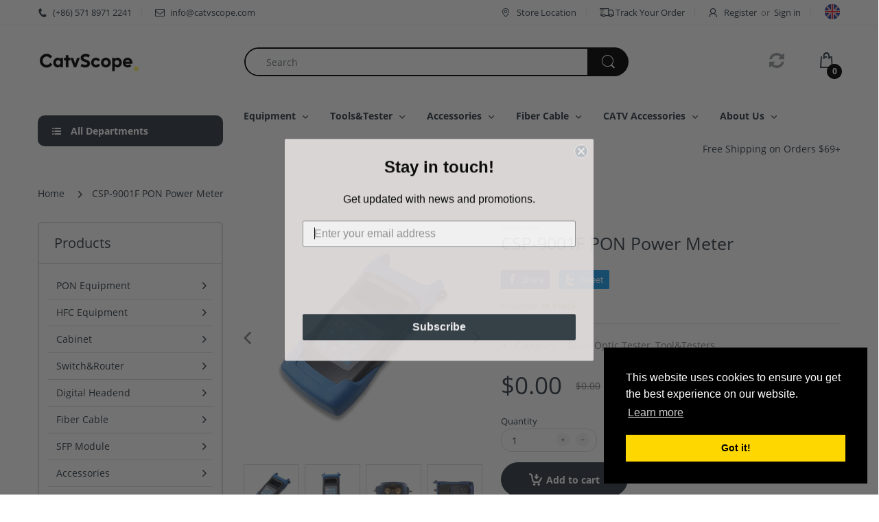

--- FILE ---
content_type: text/html; charset=utf-8
request_url: https://www.catvscope.com/products/csp-9001f-pon-power-meter
body_size: 50725
content:
<!doctype html>
<html lang="en" class="js">
<head>
  <!-- begin XHL code-->
<script>
if(!window._XHL){
    (function (x, h, l, j, s) {
        x[j] = x[j] || function () {
            (x[j].a = x[j].a || []).push(arguments)
        };
        s = h.createElement(l);
        z = h.getElementsByTagName(l)[0];
        s.async = true;
        s.charset = 'UTF-8';
        s.src = 'https://lib.leadscloud.com/xhltrackingwithchat.js';
        z.parentNode.insertBefore(s, z);
    })(window, document, 'script', '_XHL');
    _XHL("entID", 11871)
}
</script>
<!--end XHL code-->
  
  <link rel="stylesheet" href="https://obscure-escarpment-2240.herokuapp.com/stylesheets/bcpo-front.css" media="print" onload="this.media='all'">
  <script>var bcpo_product={"id":6609151787173,"title":"CSP-9001F PON Power Meter","handle":"csp-9001f-pon-power-meter","description":"\u003cp data-mce-fragment=\"1\"\u003e9001F PON Optical Power Meter is designed base on 9001 PON power meter. This power meter is able to simultaneously test and estimate the signals of the voice, data and video. It is an essential and ideal tool for the construction and maintenance of the PON projects\u003c\/p\u003e\n\u003cp data-mce-fragment=\"1\"\u003e\u003cimg alt=\"\" src=\"https:\/\/cdn.shopify.com\/s\/files\/1\/0528\/9079\/6197\/files\/1.1_55243f60-4f8f-49ee-8066-e07cdbd8de28_1024x1024.jpg?v=1617004366\"\u003e\u003c\/p\u003e\n\u003ch5\u003eSpecification\u003c\/h5\u003e\n\u003ctable\u003e\n\u003ctbody\u003e\n\u003ctr\u003e\n\u003ctd width=\"213\"\u003e\n\u003cp\u003e\u003cstrong\u003e\u003cb\u003ePON module:\u003c\/b\u003e\u003c\/strong\u003e\u003c\/p\u003e\n\u003c\/td\u003e\n\u003ctd colspan=\"2\" width=\"102\"\u003e\n\u003cp\u003e\u003cstrong\u003e\u003cb\u003e9001F\u003c\/b\u003e\u003c\/strong\u003e\u003c\/p\u003e\n\u003c\/td\u003e\n\u003ctd width=\"113\"\u003e\n\u003cp\u003e\u003cstrong\u003e\u003cb\u003e9001F\u003c\/b\u003e\u003c\/strong\u003e\u003cstrong\u003e\u003cb\u003eA\u003c\/b\u003e\u003c\/strong\u003e\u003c\/p\u003e\n\u003c\/td\u003e\n\u003ctd colspan=\"2\" width=\"138\"\u003e\n\u003cp\u003e\u003cstrong\u003e\u003cb\u003e9001F\u003c\/b\u003e\u003c\/strong\u003e\u003cstrong\u003e\u003cb\u003eAV\u003c\/b\u003e\u003c\/strong\u003e\u003c\/p\u003e\n\u003c\/td\u003e\n\u003ctd width=\"151\"\u003e\n\u003cp\u003e\u003cstrong\u003e\u003cb\u003e9001F\u003c\/b\u003e\u003c\/strong\u003e\u003cstrong\u003e\u003cb\u003eAP\u003c\/b\u003e\u003c\/strong\u003e\u003c\/p\u003e\n\u003c\/td\u003e\n\u003c\/tr\u003e\n\u003ctr\u003e\n\u003ctd colspan=\"7\" width=\"718\"\u003e\n\u003cp\u003e1310 upstream measurement\u003c\/p\u003e\n\u003c\/td\u003e\n\u003c\/tr\u003e\n\u003ctr\u003e\n\u003ctd width=\"213\"\u003e\n\u003cp\u003ePass Zone(nm)\u003c\/p\u003e\n\u003c\/td\u003e\n\u003ctd colspan=\"6\" width=\"504\"\u003e\n\u003cp\u003e1260nm～1360nm\u003c\/p\u003e\n\u003c\/td\u003e\n\u003c\/tr\u003e\n\u003ctr\u003e\n\u003ctd width=\"213\"\u003e\n\u003cp\u003eMeasurement Range(dBm)\u003c\/p\u003e\n\u003c\/td\u003e\n\u003ctd colspan=\"6\" width=\"504\"\u003e\n\u003cp\u003e-35dBm～+10dBm\u003c\/p\u003e\n\u003c\/td\u003e\n\u003c\/tr\u003e\n\u003ctr\u003e\n\u003ctd width=\"213\"\u003e\n\u003cp\u003eOutput power(max)\u003c\/p\u003e\n\u003c\/td\u003e\n\u003ctd colspan=\"6\" width=\"504\"\u003e\n\u003cp\u003e15dBm\u003c\/p\u003e\n\u003c\/td\u003e\n\u003c\/tr\u003e\n\u003ctr\u003e\n\u003ctd width=\"213\"\u003e\n\u003cp\u003eIsolation@1490\/1550(dB)\u003c\/p\u003e\n\u003c\/td\u003e\n\u003ctd colspan=\"6\" width=\"504\"\u003e\n\u003cp\u003e\u0026gt;40dB\u003c\/p\u003e\n\u003c\/td\u003e\n\u003c\/tr\u003e\n\u003ctr\u003e\n\u003ctd width=\"213\"\u003e\n\u003cp\u003eBurst mode measurement error\u003c\/p\u003e\n\u003c\/td\u003e\n\u003ctd colspan=\"6\" width=\"504\"\u003e\n\u003cp\u003e\u0026lt;±0.5dB\u003c\/p\u003e\n\u003c\/td\u003e\n\u003c\/tr\u003e\n\u003ctr\u003e\n\u003ctd colspan=\"7\" width=\"718\"\u003e\n\u003cp\u003e1490 downstream measurement\u003c\/p\u003e\n\u003c\/td\u003e\n\u003c\/tr\u003e\n\u003ctr\u003e\n\u003ctd width=\"213\"\u003e\n\u003cp\u003ePass Zone(nm)\u003c\/p\u003e\n\u003c\/td\u003e\n\u003ctd colspan=\"6\" width=\"504\"\u003e\n\u003cp\u003e1470nm～1505nm\u003c\/p\u003e\n\u003c\/td\u003e\n\u003c\/tr\u003e\n\u003ctr\u003e\n\u003ctd width=\"213\"\u003e\n\u003cp\u003eMeasurement Range(dBm)\u003c\/p\u003e\n\u003c\/td\u003e\n\u003ctd colspan=\"6\" width=\"504\"\u003e\n\u003cp\u003e-40dBm～+12dBm\u003c\/p\u003e\n\u003c\/td\u003e\n\u003c\/tr\u003e\n\u003ctr\u003e\n\u003ctd width=\"213\"\u003e\n\u003cp\u003eOutput power(max)\u003c\/p\u003e\n\u003c\/td\u003e\n\u003ctd colspan=\"6\" width=\"504\"\u003e\n\u003cp\u003e15dBm\u003c\/p\u003e\n\u003c\/td\u003e\n\u003c\/tr\u003e\n\u003ctr\u003e\n\u003ctd width=\"213\"\u003e\n\u003cp\u003eIsolation@1310\/1550(dB)\u003c\/p\u003e\n\u003c\/td\u003e\n\u003ctd colspan=\"6\" width=\"504\"\u003e\n\u003cp\u003e\u0026gt;40dB\u003c\/p\u003e\n\u003c\/td\u003e\n\u003c\/tr\u003e\n\u003ctr\u003e\n\u003ctd colspan=\"7\" width=\"718\"\u003e\n\u003cp\u003e1550 downstream measurement\u003c\/p\u003e\n\u003c\/td\u003e\n\u003c\/tr\u003e\n\u003ctr\u003e\n\u003ctd width=\"213\"\u003e\n\u003cp\u003ePass Zone(nm)\u003c\/p\u003e\n\u003c\/td\u003e\n\u003ctd colspan=\"6\" width=\"504\"\u003e\n\u003cp\u003e1540nm～1560nm\u003c\/p\u003e\n\u003c\/td\u003e\n\u003c\/tr\u003e\n\u003ctr\u003e\n\u003ctd width=\"213\"\u003e\n\u003cp\u003eMeasurement Range(dBm)\u003c\/p\u003e\n\u003c\/td\u003e\n\u003ctd colspan=\"6\" width=\"504\"\u003e\n\u003cp\u003e-40dBm～+25dBm\u003c\/p\u003e\n\u003c\/td\u003e\n\u003c\/tr\u003e\n\u003ctr\u003e\n\u003ctd width=\"213\"\u003e\n\u003cp\u003eOutput power(max)\u003c\/p\u003e\n\u003c\/td\u003e\n\u003ctd colspan=\"6\" width=\"504\"\u003e\n\u003cp\u003e25dBm\u003c\/p\u003e\n\u003c\/td\u003e\n\u003c\/tr\u003e\n\u003ctr\u003e\n\u003ctd width=\"213\"\u003e\n\u003cp\u003eIsolation@（1310\/1490nm）\u003c\/p\u003e\n\u003c\/td\u003e\n\u003ctd colspan=\"6\" width=\"504\"\u003e\n\u003cp\u003e\u0026gt;40dB\u003c\/p\u003e\n\u003c\/td\u003e\n\u003c\/tr\u003e\n\u003ctr\u003e\n\u003ctd colspan=\"7\" width=\"718\"\u003e\n\u003cp\u003eMeasurement Accuracy\u003c\/p\u003e\n\u003c\/td\u003e\n\u003c\/tr\u003e\n\u003ctr\u003e\n\u003ctd width=\"213\"\u003e\n\u003cp\u003eConnatural uncertainty(dB)\u003c\/p\u003e\n\u003c\/td\u003e\n\u003ctd colspan=\"6\" width=\"504\"\u003e\n\u003cp\u003e±0.5dB\u003c\/p\u003e\n\u003c\/td\u003e\n\u003c\/tr\u003e\n\u003ctr\u003e\n\u003ctd width=\"213\"\u003e\n\u003cp\u003eLinearity(dB)\u003c\/p\u003e\n\u003c\/td\u003e\n\u003ctd colspan=\"6\" width=\"504\"\u003e\n\u003cp\u003e±0.1dB\u003c\/p\u003e\n\u003c\/td\u003e\n\u003c\/tr\u003e\n\u003ctr\u003e\n\u003ctd width=\"213\"\u003e\n\u003cp\u003ePassing through insertion Loss(dB)\u003c\/p\u003e\n\u003c\/td\u003e\n\u003ctd colspan=\"6\" width=\"504\"\u003e\n\u003cp\u003e\u0026lt;1.5dB\u003c\/p\u003e\n\u003c\/td\u003e\n\u003c\/tr\u003e\n\u003ctr\u003e\n\u003ctd colspan=\"7\" width=\"718\"\u003e\n\u003cp\u003eGeneral Information\u003c\/p\u003e\n\u003c\/td\u003e\n\u003c\/tr\u003e\n\u003ctr\u003e\n\u003ctd width=\"213\"\u003e\n\u003cp\u003eDetector Type\u003c\/p\u003e\n\u003c\/td\u003e\n\u003ctd colspan=\"6\" width=\"504\"\u003e\n\u003cp\u003eInGaAs\u003c\/p\u003e\n\u003c\/td\u003e\n\u003c\/tr\u003e\n\u003ctr\u003e\n\u003ctd width=\"213\"\u003e\n\u003cp\u003eOptical Connector\u003c\/p\u003e\n\u003c\/td\u003e\n\u003ctd colspan=\"6\" width=\"504\"\u003e\n\u003cp\u003eFC\/SC\/ST Interchangeable\/2.5 universal adapter\u003c\/p\u003e\n\u003c\/td\u003e\n\u003c\/tr\u003e\n\u003ctr\u003e\n\u003ctd width=\"213\"\u003e\n\u003cp\u003eFiber Type\u003c\/p\u003e\n\u003c\/td\u003e\n\u003ctd colspan=\"6\" width=\"504\"\u003e\n\u003cp\u003eSM 9\/125um\u003c\/p\u003e\n\u003c\/td\u003e\n\u003c\/tr\u003e\n\u003ctr\u003e\n\u003ctd width=\"213\"\u003e\n\u003cp\u003eMeasurement Unit\u003c\/p\u003e\n\u003c\/td\u003e\n\u003ctd colspan=\"6\" width=\"504\"\u003e\n\u003cp\u003edB\/dBm\/xW\u003c\/p\u003e\n\u003c\/td\u003e\n\u003c\/tr\u003e\n\u003ctr\u003e\n\u003ctd width=\"213\"\u003e\n\u003cp\u003eResolution (dB)\u003c\/p\u003e\n\u003c\/td\u003e\n\u003ctd colspan=\"6\" width=\"504\"\u003e\n\u003cp\u003e0.01dB\u003c\/p\u003e\n\u003c\/td\u003e\n\u003c\/tr\u003e\n\u003ctr\u003e\n\u003ctd width=\"213\"\u003e\n\u003cp\u003eOperation Voltage(V)\u003c\/p\u003e\n\u003c\/td\u003e\n\u003ctd colspan=\"6\" width=\"504\"\u003e\n\u003cp\u003eDC 3.3V～5.5V\u003c\/p\u003e\n\u003c\/td\u003e\n\u003c\/tr\u003e\n\u003ctr\u003e\n\u003ctd width=\"213\"\u003e\n\u003cp\u003ePower Supply\u003c\/p\u003e\n\u003c\/td\u003e\n\u003ctd colspan=\"6\" width=\"504\"\u003e\n\u003cp\u003e3pc1.5V battery\u003c\/p\u003e\n\u003c\/td\u003e\n\u003c\/tr\u003e\n\u003ctr\u003e\n\u003ctd width=\"213\"\u003e\n\u003cp\u003eContinuously Operation time (h)\u003c\/p\u003e\n\u003c\/td\u003e\n\u003ctd width=\"78\"\u003e\n\u003cp\u003ePON：90h\u003c\/p\u003e\n\u003c\/td\u003e\n\u003ctd colspan=\"2\" width=\"136\"\u003e\n\u003cp\u003ePON：90h\u003c\/p\u003e\n\u003cp\u003eOPM：100h\u003c\/p\u003e\n\u003cp\u003eVFL：50h\u003c\/p\u003e\n\u003c\/td\u003e\n\u003ctd width=\"124\"\u003e\n\u003cp\u003ePON：90h\u003c\/p\u003e\n\u003cp\u003eVFL：50h\u003c\/p\u003e\n\u003c\/td\u003e\n\u003ctd colspan=\"2\" width=\"164\"\u003e\n\u003cp\u003ePON：90h\u003c\/p\u003e\n\u003cp\u003eOPM：100h\u003c\/p\u003e\n\u003c\/td\u003e\n\u003c\/tr\u003e\n\u003ctr\u003e\n\u003ctd width=\"213\"\u003e\n\u003cp\u003eOperation Temperature(℃)\u003c\/p\u003e\n\u003c\/td\u003e\n\u003ctd colspan=\"6\" width=\"504\"\u003e\n\u003cp\u003e-10℃～60℃\u003c\/p\u003e\n\u003c\/td\u003e\n\u003c\/tr\u003e\n\u003ctr\u003e\n\u003ctd width=\"213\"\u003e\n\u003cp\u003eStorage temperature(℃)\u003c\/p\u003e\n\u003c\/td\u003e\n\u003ctd colspan=\"6\" width=\"504\"\u003e\n\u003cp\u003e-25℃～70℃\u003c\/p\u003e\n\u003c\/td\u003e\n\u003c\/tr\u003e\n\u003ctr\u003e\n\u003ctd width=\"213\"\u003e\n\u003cp\u003eWeight(kg)\u003c\/p\u003e\n\u003c\/td\u003e\n\u003ctd width=\"78\"\u003e\n\u003cp\u003e423g\u003c\/p\u003e\n\u003c\/td\u003e\n\u003ctd colspan=\"2\" width=\"136\"\u003e\n\u003cp\u003e425g\u003c\/p\u003e\n\u003c\/td\u003e\n\u003ctd width=\"124\"\u003e\n\u003cp\u003e  424g\u003c\/p\u003e\n\u003c\/td\u003e\n\u003ctd colspan=\"2\" width=\"164\"\u003e\n\u003cp\u003e424g\u003c\/p\u003e\n\u003c\/td\u003e\n\u003c\/tr\u003e\n\u003c\/tbody\u003e\n\u003c\/table\u003e\n\u003ch5\u003ePacakge\u003c\/h5\u003e\n\u003cp\u003e\u003cimg alt=\"\" src=\"https:\/\/cdn.shopify.com\/s\/files\/1\/0528\/9079\/6197\/files\/1_474ebd56-986a-40c7-a15d-bd5ad17f3615_1024x1024.jpg?v=1617004699\"\u003e\u003c\/p\u003e","published_at":"2021-03-29T16:00:18+08:00","created_at":"2021-03-29T16:00:16+08:00","vendor":"catvscope","type":"","tags":["Fiber","PON","Tester"],"price":0,"price_min":0,"price_max":0,"available":true,"price_varies":false,"compare_at_price":0,"compare_at_price_min":0,"compare_at_price_max":0,"compare_at_price_varies":false,"variants":[{"id":39498129604773,"title":"Default Title","option1":"Default Title","option2":null,"option3":null,"sku":"","requires_shipping":true,"taxable":true,"featured_image":null,"available":true,"name":"CSP-9001F PON Power Meter","public_title":null,"options":["Default Title"],"price":0,"weight":0,"compare_at_price":0,"inventory_management":"shopify","barcode":"","requires_selling_plan":false,"selling_plan_allocations":[]}],"images":["\/\/www.catvscope.com\/cdn\/shop\/products\/catvscope-csp-9001f-pon-power-meter-28610195620005.jpg?v=1618514371","\/\/www.catvscope.com\/cdn\/shop\/products\/catvscope-csp-9001f-pon-power-meter-28610195521701.jpg?v=1618514371","\/\/www.catvscope.com\/cdn\/shop\/products\/catvscope-csp-9001f-pon-power-meter-28610195423397.jpg?v=1618514371","\/\/www.catvscope.com\/cdn\/shop\/products\/catvscope-csp-9001f-pon-power-meter-28610195456165.jpg?v=1618514371"],"featured_image":"\/\/www.catvscope.com\/cdn\/shop\/products\/catvscope-csp-9001f-pon-power-meter-28610195620005.jpg?v=1618514371","options":["Title"],"media":[{"alt":"catvscope CSP-9001F PON Power Meter","id":21395402555557,"position":1,"preview_image":{"aspect_ratio":1.0,"height":1000,"width":1000,"src":"\/\/www.catvscope.com\/cdn\/shop\/products\/catvscope-csp-9001f-pon-power-meter-28610195620005.jpg?v=1618514371"},"aspect_ratio":1.0,"height":1000,"media_type":"image","src":"\/\/www.catvscope.com\/cdn\/shop\/products\/catvscope-csp-9001f-pon-power-meter-28610195620005.jpg?v=1618514371","width":1000},{"alt":"catvscope CSP-9001F PON Power Meter","id":21395025297573,"position":2,"preview_image":{"aspect_ratio":1.0,"height":1000,"width":1000,"src":"\/\/www.catvscope.com\/cdn\/shop\/products\/catvscope-csp-9001f-pon-power-meter-28610195521701.jpg?v=1618514371"},"aspect_ratio":1.0,"height":1000,"media_type":"image","src":"\/\/www.catvscope.com\/cdn\/shop\/products\/catvscope-csp-9001f-pon-power-meter-28610195521701.jpg?v=1618514371","width":1000},{"alt":"catvscope CSP-9001F PON Power Meter","id":21394998558885,"position":3,"preview_image":{"aspect_ratio":1.0,"height":1000,"width":1000,"src":"\/\/www.catvscope.com\/cdn\/shop\/products\/catvscope-csp-9001f-pon-power-meter-28610195423397.jpg?v=1618514371"},"aspect_ratio":1.0,"height":1000,"media_type":"image","src":"\/\/www.catvscope.com\/cdn\/shop\/products\/catvscope-csp-9001f-pon-power-meter-28610195423397.jpg?v=1618514371","width":1000},{"alt":"catvscope CSP-9001F PON Power Meter","id":21395010748581,"position":4,"preview_image":{"aspect_ratio":1.0,"height":1000,"width":1000,"src":"\/\/www.catvscope.com\/cdn\/shop\/products\/catvscope-csp-9001f-pon-power-meter-28610195456165.jpg?v=1618514371"},"aspect_ratio":1.0,"height":1000,"media_type":"image","src":"\/\/www.catvscope.com\/cdn\/shop\/products\/catvscope-csp-9001f-pon-power-meter-28610195456165.jpg?v=1618514371","width":1000}],"requires_selling_plan":false,"selling_plan_groups":[],"content":"\u003cp data-mce-fragment=\"1\"\u003e9001F PON Optical Power Meter is designed base on 9001 PON power meter. This power meter is able to simultaneously test and estimate the signals of the voice, data and video. It is an essential and ideal tool for the construction and maintenance of the PON projects\u003c\/p\u003e\n\u003cp data-mce-fragment=\"1\"\u003e\u003cimg alt=\"\" src=\"https:\/\/cdn.shopify.com\/s\/files\/1\/0528\/9079\/6197\/files\/1.1_55243f60-4f8f-49ee-8066-e07cdbd8de28_1024x1024.jpg?v=1617004366\"\u003e\u003c\/p\u003e\n\u003ch5\u003eSpecification\u003c\/h5\u003e\n\u003ctable\u003e\n\u003ctbody\u003e\n\u003ctr\u003e\n\u003ctd width=\"213\"\u003e\n\u003cp\u003e\u003cstrong\u003e\u003cb\u003ePON module:\u003c\/b\u003e\u003c\/strong\u003e\u003c\/p\u003e\n\u003c\/td\u003e\n\u003ctd colspan=\"2\" width=\"102\"\u003e\n\u003cp\u003e\u003cstrong\u003e\u003cb\u003e9001F\u003c\/b\u003e\u003c\/strong\u003e\u003c\/p\u003e\n\u003c\/td\u003e\n\u003ctd width=\"113\"\u003e\n\u003cp\u003e\u003cstrong\u003e\u003cb\u003e9001F\u003c\/b\u003e\u003c\/strong\u003e\u003cstrong\u003e\u003cb\u003eA\u003c\/b\u003e\u003c\/strong\u003e\u003c\/p\u003e\n\u003c\/td\u003e\n\u003ctd colspan=\"2\" width=\"138\"\u003e\n\u003cp\u003e\u003cstrong\u003e\u003cb\u003e9001F\u003c\/b\u003e\u003c\/strong\u003e\u003cstrong\u003e\u003cb\u003eAV\u003c\/b\u003e\u003c\/strong\u003e\u003c\/p\u003e\n\u003c\/td\u003e\n\u003ctd width=\"151\"\u003e\n\u003cp\u003e\u003cstrong\u003e\u003cb\u003e9001F\u003c\/b\u003e\u003c\/strong\u003e\u003cstrong\u003e\u003cb\u003eAP\u003c\/b\u003e\u003c\/strong\u003e\u003c\/p\u003e\n\u003c\/td\u003e\n\u003c\/tr\u003e\n\u003ctr\u003e\n\u003ctd colspan=\"7\" width=\"718\"\u003e\n\u003cp\u003e1310 upstream measurement\u003c\/p\u003e\n\u003c\/td\u003e\n\u003c\/tr\u003e\n\u003ctr\u003e\n\u003ctd width=\"213\"\u003e\n\u003cp\u003ePass Zone(nm)\u003c\/p\u003e\n\u003c\/td\u003e\n\u003ctd colspan=\"6\" width=\"504\"\u003e\n\u003cp\u003e1260nm～1360nm\u003c\/p\u003e\n\u003c\/td\u003e\n\u003c\/tr\u003e\n\u003ctr\u003e\n\u003ctd width=\"213\"\u003e\n\u003cp\u003eMeasurement Range(dBm)\u003c\/p\u003e\n\u003c\/td\u003e\n\u003ctd colspan=\"6\" width=\"504\"\u003e\n\u003cp\u003e-35dBm～+10dBm\u003c\/p\u003e\n\u003c\/td\u003e\n\u003c\/tr\u003e\n\u003ctr\u003e\n\u003ctd width=\"213\"\u003e\n\u003cp\u003eOutput power(max)\u003c\/p\u003e\n\u003c\/td\u003e\n\u003ctd colspan=\"6\" width=\"504\"\u003e\n\u003cp\u003e15dBm\u003c\/p\u003e\n\u003c\/td\u003e\n\u003c\/tr\u003e\n\u003ctr\u003e\n\u003ctd width=\"213\"\u003e\n\u003cp\u003eIsolation@1490\/1550(dB)\u003c\/p\u003e\n\u003c\/td\u003e\n\u003ctd colspan=\"6\" width=\"504\"\u003e\n\u003cp\u003e\u0026gt;40dB\u003c\/p\u003e\n\u003c\/td\u003e\n\u003c\/tr\u003e\n\u003ctr\u003e\n\u003ctd width=\"213\"\u003e\n\u003cp\u003eBurst mode measurement error\u003c\/p\u003e\n\u003c\/td\u003e\n\u003ctd colspan=\"6\" width=\"504\"\u003e\n\u003cp\u003e\u0026lt;±0.5dB\u003c\/p\u003e\n\u003c\/td\u003e\n\u003c\/tr\u003e\n\u003ctr\u003e\n\u003ctd colspan=\"7\" width=\"718\"\u003e\n\u003cp\u003e1490 downstream measurement\u003c\/p\u003e\n\u003c\/td\u003e\n\u003c\/tr\u003e\n\u003ctr\u003e\n\u003ctd width=\"213\"\u003e\n\u003cp\u003ePass Zone(nm)\u003c\/p\u003e\n\u003c\/td\u003e\n\u003ctd colspan=\"6\" width=\"504\"\u003e\n\u003cp\u003e1470nm～1505nm\u003c\/p\u003e\n\u003c\/td\u003e\n\u003c\/tr\u003e\n\u003ctr\u003e\n\u003ctd width=\"213\"\u003e\n\u003cp\u003eMeasurement Range(dBm)\u003c\/p\u003e\n\u003c\/td\u003e\n\u003ctd colspan=\"6\" width=\"504\"\u003e\n\u003cp\u003e-40dBm～+12dBm\u003c\/p\u003e\n\u003c\/td\u003e\n\u003c\/tr\u003e\n\u003ctr\u003e\n\u003ctd width=\"213\"\u003e\n\u003cp\u003eOutput power(max)\u003c\/p\u003e\n\u003c\/td\u003e\n\u003ctd colspan=\"6\" width=\"504\"\u003e\n\u003cp\u003e15dBm\u003c\/p\u003e\n\u003c\/td\u003e\n\u003c\/tr\u003e\n\u003ctr\u003e\n\u003ctd width=\"213\"\u003e\n\u003cp\u003eIsolation@1310\/1550(dB)\u003c\/p\u003e\n\u003c\/td\u003e\n\u003ctd colspan=\"6\" width=\"504\"\u003e\n\u003cp\u003e\u0026gt;40dB\u003c\/p\u003e\n\u003c\/td\u003e\n\u003c\/tr\u003e\n\u003ctr\u003e\n\u003ctd colspan=\"7\" width=\"718\"\u003e\n\u003cp\u003e1550 downstream measurement\u003c\/p\u003e\n\u003c\/td\u003e\n\u003c\/tr\u003e\n\u003ctr\u003e\n\u003ctd width=\"213\"\u003e\n\u003cp\u003ePass Zone(nm)\u003c\/p\u003e\n\u003c\/td\u003e\n\u003ctd colspan=\"6\" width=\"504\"\u003e\n\u003cp\u003e1540nm～1560nm\u003c\/p\u003e\n\u003c\/td\u003e\n\u003c\/tr\u003e\n\u003ctr\u003e\n\u003ctd width=\"213\"\u003e\n\u003cp\u003eMeasurement Range(dBm)\u003c\/p\u003e\n\u003c\/td\u003e\n\u003ctd colspan=\"6\" width=\"504\"\u003e\n\u003cp\u003e-40dBm～+25dBm\u003c\/p\u003e\n\u003c\/td\u003e\n\u003c\/tr\u003e\n\u003ctr\u003e\n\u003ctd width=\"213\"\u003e\n\u003cp\u003eOutput power(max)\u003c\/p\u003e\n\u003c\/td\u003e\n\u003ctd colspan=\"6\" width=\"504\"\u003e\n\u003cp\u003e25dBm\u003c\/p\u003e\n\u003c\/td\u003e\n\u003c\/tr\u003e\n\u003ctr\u003e\n\u003ctd width=\"213\"\u003e\n\u003cp\u003eIsolation@（1310\/1490nm）\u003c\/p\u003e\n\u003c\/td\u003e\n\u003ctd colspan=\"6\" width=\"504\"\u003e\n\u003cp\u003e\u0026gt;40dB\u003c\/p\u003e\n\u003c\/td\u003e\n\u003c\/tr\u003e\n\u003ctr\u003e\n\u003ctd colspan=\"7\" width=\"718\"\u003e\n\u003cp\u003eMeasurement Accuracy\u003c\/p\u003e\n\u003c\/td\u003e\n\u003c\/tr\u003e\n\u003ctr\u003e\n\u003ctd width=\"213\"\u003e\n\u003cp\u003eConnatural uncertainty(dB)\u003c\/p\u003e\n\u003c\/td\u003e\n\u003ctd colspan=\"6\" width=\"504\"\u003e\n\u003cp\u003e±0.5dB\u003c\/p\u003e\n\u003c\/td\u003e\n\u003c\/tr\u003e\n\u003ctr\u003e\n\u003ctd width=\"213\"\u003e\n\u003cp\u003eLinearity(dB)\u003c\/p\u003e\n\u003c\/td\u003e\n\u003ctd colspan=\"6\" width=\"504\"\u003e\n\u003cp\u003e±0.1dB\u003c\/p\u003e\n\u003c\/td\u003e\n\u003c\/tr\u003e\n\u003ctr\u003e\n\u003ctd width=\"213\"\u003e\n\u003cp\u003ePassing through insertion Loss(dB)\u003c\/p\u003e\n\u003c\/td\u003e\n\u003ctd colspan=\"6\" width=\"504\"\u003e\n\u003cp\u003e\u0026lt;1.5dB\u003c\/p\u003e\n\u003c\/td\u003e\n\u003c\/tr\u003e\n\u003ctr\u003e\n\u003ctd colspan=\"7\" width=\"718\"\u003e\n\u003cp\u003eGeneral Information\u003c\/p\u003e\n\u003c\/td\u003e\n\u003c\/tr\u003e\n\u003ctr\u003e\n\u003ctd width=\"213\"\u003e\n\u003cp\u003eDetector Type\u003c\/p\u003e\n\u003c\/td\u003e\n\u003ctd colspan=\"6\" width=\"504\"\u003e\n\u003cp\u003eInGaAs\u003c\/p\u003e\n\u003c\/td\u003e\n\u003c\/tr\u003e\n\u003ctr\u003e\n\u003ctd width=\"213\"\u003e\n\u003cp\u003eOptical Connector\u003c\/p\u003e\n\u003c\/td\u003e\n\u003ctd colspan=\"6\" width=\"504\"\u003e\n\u003cp\u003eFC\/SC\/ST Interchangeable\/2.5 universal adapter\u003c\/p\u003e\n\u003c\/td\u003e\n\u003c\/tr\u003e\n\u003ctr\u003e\n\u003ctd width=\"213\"\u003e\n\u003cp\u003eFiber Type\u003c\/p\u003e\n\u003c\/td\u003e\n\u003ctd colspan=\"6\" width=\"504\"\u003e\n\u003cp\u003eSM 9\/125um\u003c\/p\u003e\n\u003c\/td\u003e\n\u003c\/tr\u003e\n\u003ctr\u003e\n\u003ctd width=\"213\"\u003e\n\u003cp\u003eMeasurement Unit\u003c\/p\u003e\n\u003c\/td\u003e\n\u003ctd colspan=\"6\" width=\"504\"\u003e\n\u003cp\u003edB\/dBm\/xW\u003c\/p\u003e\n\u003c\/td\u003e\n\u003c\/tr\u003e\n\u003ctr\u003e\n\u003ctd width=\"213\"\u003e\n\u003cp\u003eResolution (dB)\u003c\/p\u003e\n\u003c\/td\u003e\n\u003ctd colspan=\"6\" width=\"504\"\u003e\n\u003cp\u003e0.01dB\u003c\/p\u003e\n\u003c\/td\u003e\n\u003c\/tr\u003e\n\u003ctr\u003e\n\u003ctd width=\"213\"\u003e\n\u003cp\u003eOperation Voltage(V)\u003c\/p\u003e\n\u003c\/td\u003e\n\u003ctd colspan=\"6\" width=\"504\"\u003e\n\u003cp\u003eDC 3.3V～5.5V\u003c\/p\u003e\n\u003c\/td\u003e\n\u003c\/tr\u003e\n\u003ctr\u003e\n\u003ctd width=\"213\"\u003e\n\u003cp\u003ePower Supply\u003c\/p\u003e\n\u003c\/td\u003e\n\u003ctd colspan=\"6\" width=\"504\"\u003e\n\u003cp\u003e3pc1.5V battery\u003c\/p\u003e\n\u003c\/td\u003e\n\u003c\/tr\u003e\n\u003ctr\u003e\n\u003ctd width=\"213\"\u003e\n\u003cp\u003eContinuously Operation time (h)\u003c\/p\u003e\n\u003c\/td\u003e\n\u003ctd width=\"78\"\u003e\n\u003cp\u003ePON：90h\u003c\/p\u003e\n\u003c\/td\u003e\n\u003ctd colspan=\"2\" width=\"136\"\u003e\n\u003cp\u003ePON：90h\u003c\/p\u003e\n\u003cp\u003eOPM：100h\u003c\/p\u003e\n\u003cp\u003eVFL：50h\u003c\/p\u003e\n\u003c\/td\u003e\n\u003ctd width=\"124\"\u003e\n\u003cp\u003ePON：90h\u003c\/p\u003e\n\u003cp\u003eVFL：50h\u003c\/p\u003e\n\u003c\/td\u003e\n\u003ctd colspan=\"2\" width=\"164\"\u003e\n\u003cp\u003ePON：90h\u003c\/p\u003e\n\u003cp\u003eOPM：100h\u003c\/p\u003e\n\u003c\/td\u003e\n\u003c\/tr\u003e\n\u003ctr\u003e\n\u003ctd width=\"213\"\u003e\n\u003cp\u003eOperation Temperature(℃)\u003c\/p\u003e\n\u003c\/td\u003e\n\u003ctd colspan=\"6\" width=\"504\"\u003e\n\u003cp\u003e-10℃～60℃\u003c\/p\u003e\n\u003c\/td\u003e\n\u003c\/tr\u003e\n\u003ctr\u003e\n\u003ctd width=\"213\"\u003e\n\u003cp\u003eStorage temperature(℃)\u003c\/p\u003e\n\u003c\/td\u003e\n\u003ctd colspan=\"6\" width=\"504\"\u003e\n\u003cp\u003e-25℃～70℃\u003c\/p\u003e\n\u003c\/td\u003e\n\u003c\/tr\u003e\n\u003ctr\u003e\n\u003ctd width=\"213\"\u003e\n\u003cp\u003eWeight(kg)\u003c\/p\u003e\n\u003c\/td\u003e\n\u003ctd width=\"78\"\u003e\n\u003cp\u003e423g\u003c\/p\u003e\n\u003c\/td\u003e\n\u003ctd colspan=\"2\" width=\"136\"\u003e\n\u003cp\u003e425g\u003c\/p\u003e\n\u003c\/td\u003e\n\u003ctd width=\"124\"\u003e\n\u003cp\u003e  424g\u003c\/p\u003e\n\u003c\/td\u003e\n\u003ctd colspan=\"2\" width=\"164\"\u003e\n\u003cp\u003e424g\u003c\/p\u003e\n\u003c\/td\u003e\n\u003c\/tr\u003e\n\u003c\/tbody\u003e\n\u003c\/table\u003e\n\u003ch5\u003ePacakge\u003c\/h5\u003e\n\u003cp\u003e\u003cimg alt=\"\" src=\"https:\/\/cdn.shopify.com\/s\/files\/1\/0528\/9079\/6197\/files\/1_474ebd56-986a-40c7-a15d-bd5ad17f3615_1024x1024.jpg?v=1617004699\"\u003e\u003c\/p\u003e"};  var bcpo_settings={"shop_currency":"USD","money_format2":"${{amount}} USD","money_format_without_currency":"${{amount}}"};var inventory_quantity = [];inventory_quantity.push(1000);if(bcpo_product) { for (var i = 0; i < bcpo_product.variants.length; i += 1) { bcpo_product.variants[i].inventory_quantity = inventory_quantity[i]; }}window.bcpo = window.bcpo || {}; bcpo.cart = {"note":null,"attributes":{},"original_total_price":0,"total_price":0,"total_discount":0,"total_weight":0.0,"item_count":0,"items":[],"requires_shipping":false,"currency":"USD","items_subtotal_price":0,"cart_level_discount_applications":[],"checkout_charge_amount":0}; bcpo.ogFormData = FormData;</script>

  
  
  <meta charset="UTF-8">
  <meta http-equiv="Content-Type" content="text/html; charset=utf-8">
  <meta name="viewport" content="width=device-width, initial-scale=1, minimum-scale=1, maximum-scale=1, user-scalable=0" />
  <meta name='HandheldFriendly' content='True'>
  <meta name='MobileOptimized' content='375'>
  <meta http-equiv="cleartype" content="on">
  <meta name="theme-color" content="#333e48">
  <link rel="canonical" href="https://www.catvscope.com/products/csp-9001f-pon-power-meter" /><title>CSP-9001F PON Power Meter
&ndash; CatvScope</title><meta name="description" content="9001F PON Optical Power Meter is designed base on 9001 PON power meter. This power meter is able to simultaneously test and estimate the signals of the voice, data and video. It is an essential and ideal tool for the construction and maintenance of the PON projects Specification PON module: 9001F 9001FA 9001FAV 9001FAP"><!-- /snippets/social-meta-tags.liquid -->




<meta property="og:site_name" content="CatvScope">
<meta property="og:url" content="https://www.catvscope.com/products/csp-9001f-pon-power-meter">
<meta property="og:title" content="CSP-9001F PON Power Meter">
<meta property="og:type" content="product">
<meta property="og:description" content="9001F PON Optical Power Meter is designed base on 9001 PON power meter. This power meter is able to simultaneously test and estimate the signals of the voice, data and video. It is an essential and ideal tool for the construction and maintenance of the PON projects Specification PON module: 9001F 9001FA 9001FAV 9001FAP">

  <meta property="og:price:amount" content="0.00">
  <meta property="og:price:currency" content="USD">

<meta property="og:image" content="http://www.catvscope.com/cdn/shop/products/catvscope-csp-9001f-pon-power-meter-28610195620005_1200x1200.jpg?v=1618514371"><meta property="og:image" content="http://www.catvscope.com/cdn/shop/products/catvscope-csp-9001f-pon-power-meter-28610195521701_1200x1200.jpg?v=1618514371"><meta property="og:image" content="http://www.catvscope.com/cdn/shop/products/catvscope-csp-9001f-pon-power-meter-28610195423397_1200x1200.jpg?v=1618514371">
<meta property="og:image:secure_url" content="https://www.catvscope.com/cdn/shop/products/catvscope-csp-9001f-pon-power-meter-28610195620005_1200x1200.jpg?v=1618514371"><meta property="og:image:secure_url" content="https://www.catvscope.com/cdn/shop/products/catvscope-csp-9001f-pon-power-meter-28610195521701_1200x1200.jpg?v=1618514371"><meta property="og:image:secure_url" content="https://www.catvscope.com/cdn/shop/products/catvscope-csp-9001f-pon-power-meter-28610195423397_1200x1200.jpg?v=1618514371">


<meta name="twitter:card" content="summary_large_image">
<meta name="twitter:title" content="CSP-9001F PON Power Meter">
<meta name="twitter:description" content="9001F PON Optical Power Meter is designed base on 9001 PON power meter. This power meter is able to simultaneously test and estimate the signals of the voice, data and video. It is an essential and ideal tool for the construction and maintenance of the PON projects Specification PON module: 9001F 9001FA 9001FAV 9001FAP">

  <link rel="preconnect dns-prefetch" href="https://cdn.shopify.com">
  <link rel="preconnect dns-prefetch" href="https://v.shopify.com">
  <link rel="preconnect dns-prefetch" href="https://cdn.shopifycloud.com">

  

  <link rel="preload" href="//www.catvscope.com/cdn/shop/t/5/assets/header-footer.scss.css?v=95132228010931620651700020445" as="style">
  <link rel="preload" href="//www.catvscope.com/cdn/shop/t/5/assets/global.scss.css?v=5672941757041254251700020445" as="style">
  
  <link rel="preload" href="//www.catvscope.com/cdn/shop/t/5/assets/styles.scss.css?v=156121489014997959331700020445" as="style">
  
  <link rel="preload" href="//www.catvscope.com/cdn/shop/t/5/assets/vendor.css?v=12767594236338578221700018329" as="style">
  <link rel="preload" href="//www.catvscope.com/cdn/shop/t/5/assets/arenafont.css?v=125881433696647273481700020445" as="style">
    
  

  <!-- header-css-file  ================================================== -->
  
  <link href="//www.catvscope.com/cdn/shop/t/5/assets/vendor.css?v=12767594236338578221700018329" rel="stylesheet" type="text/css" media="all">
  <link href="//www.catvscope.com/cdn/shop/t/5/assets/header-footer.scss.css?v=95132228010931620651700020445" rel="stylesheet" type="text/css" media="all">
  <link href="//www.catvscope.com/cdn/shop/t/5/assets/global.scss.css?v=5672941757041254251700020445" rel="stylesheet" type="text/css" media="all">
  
  
  <link href="//www.catvscope.com/cdn/shop/t/5/assets/styles.scss.css?v=156121489014997959331700020445" rel="stylesheet" type="text/css" media="all">
  

  
    
      
    
  
  
  <link href="//www.catvscope.com/cdn/shop/t/5/assets/arenafont.css?v=125881433696647273481700020445" rel="stylesheet" type="text/css" media="all">
  
  
  <script crossorigin="anonymous" async src="//www.catvscope.com/cdn/shop/t/5/assets/lazysizes.min.js?v=19944551759608041491700018318"></script>

  <script>var loox_global_hash = '1616146579840';</script><script>var loox_widgeton_caret = {"visible":true};</script><style>.loox-reviews-default { max-width: 1200px; margin: 0 auto; }.loox-rating .loox-icon { color:#000000; }.loox-rating .loox-icon.loox-caret { color:#333; cursor: pointer; }</style>
  <script type="text/javascript">
    var customerLogged = ''
    var arn_wl_cp_settings = {"general_settings":{"show_number_status":false,"app_script":true,"app_wishlist_layout":"proxy","preloader_icon":{"icon_id":"icon-1","svg":"\u003cpath d=\"M0.001 16.051l-0.001 0c0 0 0 0.003 0.001 0.007 0.003 0.121 0.017 0.24 0.041 0.355 0.006 0.055 0.013 0.114 0.021 0.18 0.007 0.059 0.014 0.122 0.022 0.19 0.012 0.080 0.024 0.165 0.037 0.256 0.027 0.18 0.056 0.379 0.091 0.592 0.042 0.201 0.088 0.419 0.136 0.652 0.022 0.116 0.055 0.235 0.087 0.356s0.065 0.247 0.099 0.375c0.018 0.064 0.032 0.129 0.053 0.194s0.041 0.131 0.062 0.197 0.085 0.268 0.129 0.406c0.011 0.035 0.022 0.069 0.033 0.104 0.013 0.034 0.025 0.069 0.038 0.104 0.026 0.069 0.052 0.139 0.078 0.21 0.053 0.14 0.107 0.284 0.162 0.429 0.061 0.143 0.124 0.288 0.188 0.435 0.032 0.073 0.064 0.147 0.096 0.222s0.071 0.147 0.107 0.221c0.073 0.147 0.146 0.297 0.221 0.448 0.077 0.15 0.163 0.297 0.245 0.448 0.042 0.075 0.084 0.15 0.126 0.226s0.091 0.148 0.136 0.223c0.092 0.148 0.185 0.298 0.279 0.448 0.395 0.59 0.834 1.174 1.319 1.727 0.491 0.549 1.023 1.070 1.584 1.55 0.568 0.473 1.165 0.903 1.773 1.285 0.613 0.376 1.239 0.697 1.856 0.973 0.156 0.064 0.311 0.127 0.465 0.19 0.077 0.030 0.152 0.064 0.229 0.091s0.154 0.054 0.23 0.081 0.302 0.108 0.453 0.156c0.151 0.045 0.3 0.089 0.447 0.133 0.074 0.021 0.146 0.045 0.219 0.063s0.146 0.036 0.218 0.053c0.144 0.035 0.286 0.069 0.425 0.103 0.141 0.027 0.279 0.054 0.415 0.080 0.068 0.013 0.135 0.026 0.201 0.038 0.033 0.006 0.066 0.012 0.099 0.019 0.033 0.005 0.066 0.009 0.099 0.014 0.131 0.018 0.259 0.036 0.384 0.053 0.062 0.009 0.124 0.017 0.185 0.026s0.122 0.012 0.182 0.018c0.119 0.011 0.236 0.021 0.349 0.031s0.222 0.021 0.329 0.023c0.007 0 0.014 0 0.021 0.001 0.019 1.088 0.906 1.964 1.999 1.964 0.017 0 0.034-0.001 0.051-0.001v0.001c0 0 0.003-0 0.007-0.001 0.121-0.003 0.24-0.017 0.355-0.041 0.055-0.006 0.114-0.013 0.18-0.021 0.059-0.007 0.122-0.014 0.19-0.022 0.080-0.012 0.165-0.024 0.256-0.037 0.18-0.027 0.379-0.056 0.592-0.091 0.201-0.042 0.419-0.088 0.652-0.136 0.116-0.022 0.235-0.056 0.356-0.087s0.247-0.065 0.375-0.099c0.064-0.018 0.129-0.032 0.194-0.053s0.13-0.041 0.197-0.062 0.268-0.085 0.406-0.129c0.035-0.011 0.069-0.022 0.104-0.033 0.034-0.013 0.069-0.025 0.104-0.038 0.069-0.026 0.139-0.052 0.21-0.078 0.14-0.053 0.284-0.107 0.429-0.162 0.143-0.061 0.288-0.124 0.436-0.188 0.073-0.032 0.147-0.064 0.222-0.096s0.147-0.071 0.221-0.107c0.147-0.073 0.297-0.146 0.448-0.221 0.15-0.077 0.297-0.163 0.448-0.245 0.075-0.042 0.15-0.084 0.226-0.126s0.148-0.091 0.223-0.136c0.148-0.092 0.298-0.185 0.448-0.279 0.59-0.395 1.174-0.834 1.727-1.319 0.549-0.491 1.070-1.023 1.55-1.584 0.473-0.568 0.903-1.165 1.285-1.773 0.376-0.613 0.697-1.239 0.973-1.855 0.064-0.156 0.127-0.311 0.19-0.465 0.030-0.077 0.064-0.152 0.091-0.229s0.054-0.154 0.081-0.23 0.108-0.302 0.156-0.453c0.045-0.151 0.089-0.3 0.133-0.447 0.021-0.074 0.045-0.146 0.063-0.219s0.036-0.146 0.053-0.218c0.035-0.144 0.069-0.286 0.103-0.425 0.027-0.141 0.054-0.279 0.080-0.415 0.013-0.068 0.026-0.135 0.038-0.201 0.006-0.033 0.012-0.066 0.019-0.099 0.005-0.033 0.009-0.066 0.014-0.099 0.018-0.131 0.036-0.259 0.053-0.384 0.009-0.062 0.017-0.124 0.026-0.185s0.012-0.122 0.018-0.182c0.011-0.119 0.021-0.236 0.031-0.349s0.021-0.222 0.023-0.329c0.001-0.017 0.001-0.033 0.002-0.049 1.101-0.005 1.992-0.898 1.992-2 0-0.017-0.001-0.034-0.001-0.051h0.001c0 0-0-0.003-0.001-0.007-0.003-0.121-0.017-0.24-0.041-0.355-0.006-0.055-0.013-0.114-0.021-0.181-0.007-0.059-0.014-0.122-0.022-0.19-0.012-0.080-0.024-0.165-0.037-0.255-0.027-0.18-0.056-0.379-0.091-0.592-0.042-0.201-0.088-0.419-0.136-0.652-0.022-0.116-0.055-0.235-0.087-0.357s-0.065-0.247-0.099-0.375c-0.018-0.064-0.032-0.129-0.053-0.194s-0.041-0.13-0.062-0.197-0.085-0.268-0.129-0.406c-0.011-0.034-0.022-0.069-0.033-0.104-0.013-0.034-0.025-0.069-0.038-0.104-0.026-0.069-0.052-0.139-0.078-0.21-0.053-0.141-0.107-0.284-0.162-0.429-0.061-0.143-0.124-0.288-0.188-0.435-0.032-0.073-0.064-0.147-0.096-0.222s-0.071-0.147-0.107-0.221c-0.073-0.147-0.146-0.297-0.221-0.448-0.077-0.15-0.163-0.297-0.245-0.448-0.042-0.075-0.084-0.15-0.126-0.226s-0.091-0.148-0.136-0.223c-0.092-0.148-0.185-0.298-0.279-0.448-0.395-0.59-0.834-1.174-1.319-1.727-0.491-0.549-1.023-1.070-1.584-1.55-0.568-0.473-1.165-0.903-1.773-1.285-0.613-0.376-1.239-0.697-1.855-0.973-0.156-0.064-0.311-0.127-0.465-0.19-0.077-0.030-0.152-0.063-0.229-0.091s-0.154-0.054-0.23-0.081-0.302-0.108-0.453-0.156c-0.151-0.045-0.3-0.089-0.447-0.133-0.074-0.021-0.146-0.045-0.219-0.063s-0.146-0.036-0.218-0.053c-0.144-0.035-0.286-0.069-0.425-0.103-0.141-0.027-0.279-0.054-0.415-0.080-0.068-0.013-0.135-0.026-0.201-0.038-0.033-0.006-0.066-0.012-0.099-0.019-0.033-0.005-0.066-0.009-0.099-0.014-0.131-0.018-0.259-0.036-0.384-0.053-0.062-0.009-0.124-0.017-0.185-0.026s-0.122-0.012-0.182-0.018c-0.119-0.010-0.236-0.021-0.349-0.031s-0.222-0.021-0.329-0.023c-0.027-0.001-0.052-0.002-0.078-0.003-0.020-1.087-0.907-1.962-1.999-1.962-0.017 0-0.034 0.001-0.051 0.001l-0-0.001c0 0-0.003 0-0.007 0.001-0.121 0.003-0.24 0.017-0.355 0.041-0.055 0.006-0.114 0.013-0.181 0.021-0.059 0.007-0.122 0.014-0.19 0.022-0.080 0.012-0.165 0.024-0.255 0.037-0.18 0.027-0.379 0.056-0.592 0.091-0.201 0.042-0.419 0.088-0.652 0.136-0.116 0.022-0.235 0.056-0.356 0.087s-0.247 0.065-0.375 0.099c-0.064 0.018-0.129 0.032-0.194 0.053s-0.13 0.041-0.197 0.062-0.268 0.085-0.406 0.129c-0.034 0.011-0.069 0.022-0.104 0.033-0.034 0.013-0.069 0.025-0.104 0.038-0.069 0.026-0.139 0.052-0.21 0.078-0.14 0.053-0.284 0.107-0.429 0.162-0.143 0.061-0.288 0.124-0.435 0.188-0.073 0.032-0.147 0.064-0.222 0.096s-0.147 0.071-0.221 0.107c-0.147 0.073-0.297 0.146-0.448 0.221-0.15 0.077-0.297 0.163-0.448 0.245-0.075 0.042-0.15 0.084-0.226 0.126s-0.148 0.091-0.223 0.136c-0.148 0.092-0.298 0.185-0.448 0.279-0.59 0.395-1.174 0.834-1.727 1.319-0.549 0.491-1.070 1.023-1.55 1.584-0.473 0.568-0.903 1.165-1.285 1.773-0.376 0.613-0.697 1.239-0.973 1.855-0.064 0.156-0.127 0.311-0.19 0.465-0.030 0.077-0.063 0.152-0.091 0.229s-0.054 0.154-0.081 0.23-0.108 0.302-0.156 0.453c-0.045 0.151-0.089 0.3-0.132 0.447-0.021 0.074-0.045 0.146-0.063 0.219s-0.036 0.146-0.053 0.218c-0.035 0.144-0.069 0.286-0.103 0.425-0.027 0.141-0.054 0.279-0.080 0.415-0.013 0.068-0.026 0.135-0.038 0.201-0.006 0.033-0.012 0.066-0.019 0.099-0.005 0.033-0.009 0.066-0.014 0.099-0.018 0.131-0.036 0.259-0.053 0.384-0.009 0.062-0.017 0.124-0.026 0.185s-0.012 0.122-0.018 0.182c-0.010 0.119-0.021 0.236-0.031 0.349s-0.021 0.222-0.023 0.329c-0.001 0.017-0.001 0.034-0.002 0.051-1.074 0.035-1.934 0.916-1.934 1.998 0 0.017 0.001 0.034 0.001 0.051zM2.297 14.022c0.001-0.006 0.003-0.012 0.004-0.018 0.020-0.101 0.051-0.204 0.080-0.311s0.059-0.215 0.090-0.327c0.016-0.056 0.029-0.113 0.048-0.169s0.038-0.113 0.057-0.171 0.077-0.233 0.117-0.353c0.010-0.030 0.020-0.060 0.030-0.090 0.012-0.030 0.023-0.060 0.035-0.090 0.023-0.060 0.047-0.121 0.071-0.182 0.047-0.122 0.096-0.246 0.145-0.373 0.055-0.124 0.111-0.25 0.168-0.377 0.028-0.064 0.057-0.128 0.086-0.192s0.064-0.127 0.095-0.191c0.065-0.128 0.13-0.257 0.197-0.388 0.069-0.129 0.145-0.257 0.219-0.387 0.037-0.065 0.074-0.13 0.112-0.195s0.081-0.128 0.121-0.193c0.082-0.128 0.164-0.257 0.247-0.388 0.351-0.509 0.739-1.012 1.167-1.489 0.434-0.472 0.901-0.919 1.394-1.33 0.499-0.404 1.021-0.77 1.552-1.094 0.535-0.319 1.081-0.589 1.617-0.821 0.136-0.053 0.271-0.106 0.404-0.158 0.067-0.025 0.132-0.053 0.199-0.076s0.134-0.045 0.2-0.067 0.262-0.090 0.392-0.129c0.131-0.037 0.26-0.073 0.387-0.109 0.064-0.017 0.126-0.037 0.189-0.052s0.126-0.029 0.189-0.043c0.124-0.028 0.247-0.056 0.367-0.084 0.121-0.021 0.241-0.043 0.358-0.063 0.058-0.010 0.116-0.021 0.173-0.031 0.029-0.005 0.057-0.010 0.085-0.015 0.029-0.003 0.057-0.007 0.085-0.010 0.113-0.014 0.223-0.028 0.331-0.041 0.054-0.007 0.107-0.013 0.159-0.020s0.105-0.008 0.157-0.013c0.103-0.007 0.203-0.015 0.3-0.022s0.191-0.016 0.283-0.016c0.183-0.004 0.354-0.008 0.512-0.012 0.146 0.005 0.28 0.010 0.401 0.014 0.060 0.002 0.116 0.003 0.17 0.005 0.066 0.004 0.128 0.008 0.186 0.012 0.067 0.004 0.127 0.008 0.182 0.012 0.102 0.016 0.206 0.024 0.312 0.024 0.015 0 0.029-0.001 0.044-0.001 0.004 0 0.007 0 0.007 0v-0.001c0.973-0.024 1.773-0.743 1.924-1.68 0.017 0.004 0.033 0.007 0.050 0.011 0.101 0.020 0.204 0.051 0.311 0.080s0.215 0.059 0.327 0.090c0.056 0.016 0.113 0.029 0.169 0.048s0.113 0.038 0.171 0.057 0.233 0.077 0.353 0.117c0.030 0.010 0.060 0.020 0.090 0.030 0.030 0.012 0.060 0.023 0.090 0.035 0.060 0.023 0.121 0.047 0.182 0.071 0.122 0.047 0.246 0.096 0.373 0.145 0.124 0.055 0.25 0.111 0.378 0.168 0.064 0.028 0.128 0.057 0.192 0.086s0.127 0.064 0.191 0.095c0.128 0.065 0.257 0.13 0.388 0.197 0.13 0.069 0.257 0.145 0.387 0.219 0.065 0.037 0.13 0.074 0.195 0.112s0.128 0.081 0.193 0.121c0.128 0.082 0.257 0.164 0.388 0.247 0.509 0.351 1.012 0.739 1.489 1.167 0.472 0.434 0.919 0.901 1.33 1.394 0.404 0.499 0.77 1.021 1.094 1.552 0.319 0.535 0.589 1.081 0.821 1.617 0.053 0.136 0.106 0.271 0.158 0.404 0.025 0.067 0.053 0.132 0.076 0.199s0.045 0.134 0.067 0.2 0.090 0.262 0.129 0.392c0.037 0.131 0.073 0.26 0.109 0.387 0.017 0.064 0.037 0.126 0.052 0.189s0.029 0.126 0.043 0.189c0.028 0.124 0.056 0.247 0.084 0.367 0.021 0.121 0.043 0.241 0.063 0.358 0.010 0.058 0.020 0.116 0.031 0.173 0.005 0.029 0.010 0.057 0.015 0.085 0.003 0.029 0.007 0.057 0.010 0.085 0.014 0.113 0.028 0.223 0.041 0.331 0.007 0.054 0.014 0.107 0.020 0.159s0.008 0.105 0.013 0.157c0.007 0.103 0.015 0.203 0.022 0.3s0.016 0.191 0.016 0.283c0.004 0.183 0.008 0.354 0.012 0.512-0.005 0.146-0.010 0.28-0.014 0.401-0.002 0.060-0.003 0.116-0.005 0.17-0.004 0.066-0.008 0.128-0.012 0.186-0.004 0.067-0.008 0.127-0.012 0.182-0.016 0.102-0.024 0.206-0.024 0.312 0 0.015 0.001 0.029 0.001 0.044-0 0.004-0 0.007-0 0.007h0.001c0.024 0.961 0.726 1.754 1.646 1.918-0.002 0.009-0.004 0.018-0.006 0.028-0.020 0.102-0.051 0.204-0.080 0.311s-0.059 0.215-0.090 0.327c-0.016 0.056-0.029 0.113-0.048 0.169s-0.038 0.113-0.057 0.171-0.077 0.233-0.117 0.353c-0.010 0.030-0.020 0.060-0.030 0.090-0.012 0.030-0.023 0.060-0.035 0.090-0.023 0.060-0.047 0.121-0.071 0.182-0.047 0.122-0.096 0.246-0.145 0.373-0.055 0.124-0.111 0.25-0.169 0.378-0.028 0.064-0.057 0.128-0.086 0.192s-0.064 0.127-0.095 0.191c-0.065 0.128-0.13 0.257-0.197 0.388-0.069 0.129-0.145 0.257-0.219 0.387-0.037 0.065-0.074 0.13-0.112 0.195s-0.081 0.128-0.121 0.193c-0.082 0.128-0.164 0.257-0.247 0.388-0.351 0.509-0.738 1.012-1.167 1.489-0.434 0.472-0.901 0.919-1.394 1.33-0.499 0.404-1.021 0.77-1.552 1.094-0.535 0.319-1.081 0.589-1.617 0.821-0.136 0.053-0.271 0.106-0.404 0.158-0.067 0.025-0.132 0.053-0.199 0.076s-0.134 0.045-0.2 0.067-0.262 0.090-0.392 0.129c-0.131 0.037-0.26 0.073-0.387 0.109-0.064 0.017-0.126 0.037-0.189 0.052s-0.126 0.029-0.189 0.043c-0.124 0.028-0.247 0.056-0.367 0.084-0.122 0.021-0.241 0.043-0.358 0.063-0.058 0.010-0.116 0.021-0.173 0.031-0.029 0.005-0.057 0.010-0.085 0.015-0.029 0.003-0.057 0.007-0.085 0.010-0.113 0.014-0.223 0.028-0.331 0.041-0.054 0.007-0.107 0.014-0.159 0.020s-0.105 0.008-0.157 0.013c-0.103 0.007-0.203 0.015-0.3 0.022s-0.191 0.016-0.283 0.016c-0.183 0.004-0.354 0.008-0.512 0.012-0.146-0.005-0.28-0.010-0.401-0.014-0.060-0.002-0.116-0.003-0.17-0.005-0.066-0.004-0.128-0.008-0.186-0.012-0.067-0.004-0.127-0.008-0.182-0.012-0.102-0.016-0.206-0.024-0.312-0.024-0.015 0-0.029 0.001-0.044 0.001-0.004-0-0.007-0-0.007-0v0.001c-0.969 0.024-1.766 0.737-1.921 1.668-0.1-0.020-0.201-0.050-0.306-0.079-0.106-0.029-0.215-0.059-0.327-0.090-0.056-0.016-0.113-0.029-0.169-0.048s-0.113-0.038-0.171-0.057-0.233-0.077-0.353-0.117c-0.030-0.010-0.060-0.020-0.090-0.030-0.030-0.012-0.060-0.023-0.090-0.035-0.060-0.023-0.121-0.047-0.182-0.071-0.122-0.048-0.246-0.096-0.373-0.145-0.124-0.055-0.25-0.111-0.377-0.168-0.064-0.028-0.128-0.057-0.192-0.086s-0.127-0.064-0.191-0.095c-0.128-0.065-0.257-0.13-0.388-0.197-0.13-0.069-0.257-0.145-0.387-0.219-0.065-0.037-0.13-0.074-0.195-0.112s-0.128-0.081-0.193-0.121c-0.128-0.082-0.257-0.164-0.388-0.247-0.509-0.351-1.012-0.738-1.489-1.166-0.472-0.434-0.919-0.901-1.33-1.394-0.404-0.499-0.77-1.021-1.094-1.552-0.319-0.535-0.589-1.081-0.821-1.617-0.053-0.136-0.106-0.271-0.158-0.404-0.025-0.067-0.053-0.132-0.076-0.199s-0.045-0.134-0.067-0.2-0.090-0.262-0.129-0.392c-0.037-0.131-0.073-0.26-0.109-0.387-0.017-0.064-0.037-0.126-0.052-0.189s-0.029-0.126-0.043-0.189c-0.028-0.124-0.056-0.247-0.084-0.367-0.021-0.121-0.043-0.241-0.063-0.358-0.010-0.058-0.021-0.116-0.031-0.173-0.005-0.029-0.010-0.057-0.015-0.085-0.003-0.029-0.007-0.057-0.010-0.085-0.014-0.113-0.028-0.223-0.041-0.331-0.007-0.054-0.013-0.107-0.020-0.159s-0.008-0.105-0.013-0.157c-0.007-0.103-0.015-0.203-0.022-0.3s-0.016-0.191-0.016-0.283c-0.004-0.183-0.008-0.354-0.012-0.512 0.005-0.146 0.010-0.28 0.014-0.401 0.002-0.060 0.003-0.116 0.005-0.17 0.004-0.066 0.008-0.128 0.012-0.186 0.004-0.067 0.008-0.127 0.012-0.182 0.015-0.102 0.024-0.206 0.024-0.312 0-0.015-0.001-0.029-0.001-0.044 0-0.004 0.001-0.007 0.001-0.007h-0.001c-0.024-0.981-0.754-1.786-1.701-1.927z\"\u003e\u003c\/path\u003e","width":24,"height":24,"view_box":"0 0 32 32","icon_color":"#43467F"}},"wishlist_settings":{"wishlist_add_to_cart_class":"add-to-cart-wishlist","wishlist_enable":true,"wishlist_product_number":10,"wishlist_layout":"page","redirect_wishlist":["cart"],"records_per_page":5,"wishlist_add_class":"add-to-wishlist","wishlist_show_class":"show-wishlist","wishlist_remove_class":"remove-wishlist","add_class_icon":{"icon_id":"icon-1","svg":"\u003cpath d=\"M12.8194 22C12.5802 22 12.3665 21.9145 12.1785 21.7436L3.25614 13.1289L2.87156 12.7444C2.70063 12.5734 2.43569 12.2572 2.07675 11.7957C1.71781 11.3342 1.39305 10.8727 1.10247 10.4112C0.811898 9.94972 0.555509 9.37712 0.333306 8.69341C0.111102 8.00971 0 7.35164 0 6.71922C0 4.61683 0.606787 2.97594 1.82036 1.79655C3.03394 0.617164 4.70901 0.018924 6.84558 0.00183139C7.42673 0.00183139 8.02497 0.104384 8.64031 0.309495C9.25564 0.514607 9.82824 0.796636 10.3581 1.15558C10.888 1.51452 11.3495 1.83928 11.7426 2.12986C12.1357 2.42043 12.4947 2.74519 12.8194 3.10414C13.1613 2.76228 13.5202 2.43752 13.8963 2.12986C14.2723 1.82219 14.7338 1.49743 15.2808 1.15558C15.8277 0.813728 16.4003 0.531699 16.9986 0.309495C17.5968 0.0872916 18.1951 -0.0152612 18.7933 0.00183139C20.9299 0.00183139 22.605 0.600071 23.8185 1.79655C25.0321 2.99303 25.6389 4.6382 25.6389 6.73204C25.6389 8.82588 24.545 10.9667 22.3571 13.1546L13.4604 21.7436C13.2895 21.9145 13.0758 22 12.8194 22Z\"\/\u003e","width":26,"height":22,"view_box":"0 0 26 22","icon_color":"#000000","icon_active_color":"#ff0000"},"show_class_icon":{"icon_id":"icon-1","svg":"\u003cpath d=\"M12.8194 22C12.5802 22 12.3665 21.9145 12.1785 21.7436L3.25614 13.1289L2.87156 12.7444C2.70063 12.5734 2.43569 12.2572 2.07675 11.7957C1.71781 11.3342 1.39305 10.8727 1.10247 10.4112C0.811898 9.94972 0.555509 9.37712 0.333306 8.69341C0.111102 8.00971 0 7.35164 0 6.71922C0 4.61683 0.606787 2.97594 1.82036 1.79655C3.03394 0.617164 4.70901 0.018924 6.84558 0.00183139C7.42673 0.00183139 8.02497 0.104384 8.64031 0.309495C9.25564 0.514607 9.82824 0.796636 10.3581 1.15558C10.888 1.51452 11.3495 1.83928 11.7426 2.12986C12.1357 2.42043 12.4947 2.74519 12.8194 3.10414C13.1613 2.76228 13.5202 2.43752 13.8963 2.12986C14.2723 1.82219 14.7338 1.49743 15.2808 1.15558C15.8277 0.813728 16.4003 0.531699 16.9986 0.309495C17.5968 0.0872916 18.1951 -0.0152612 18.7933 0.00183139C20.9299 0.00183139 22.605 0.600071 23.8185 1.79655C25.0321 2.99303 25.6389 4.6382 25.6389 6.73204C25.6389 8.82588 24.545 10.9667 22.3571 13.1546L13.4604 21.7436C13.2895 21.9145 13.0758 22 12.8194 22Z\"\/\u003e","width":26,"height":22,"view_box":"0 0 26 22","icon_color":"#000000"},"remove_class_icon":{"icon_id":"icon-1","svg":"\u003cpath d=\"M6 32h20l2-22h-24zM20 4v-4h-8v4h-10v6l2-2h24l2 2v-6h-10zM18 4h-4v-2h4v2z\"\u003e\u003c\/path\u003e","width":24,"height":24,"view_box":"0 0 32 32","icon_color":"#000000"},"wishlist_page_title":"Wishlist Page","wishlist_disable_msg":"Wishlist is disabled","wishlist_empty_msg":"No products in wishlist!","wishlist_login_msg":"You have not logged in. Please \u003ca title=\"Login url\" href=\"\/account\/login\"\u003eLogin\u003c\/a\u003e to view wishlist content.","table_product_heading":"Product Name","table_quantity_heading":"Quantity","table_variants_heading":"Variants","table_image_heading":"Image","table_price_heading":"Price","table_delete_heading":"Delete","table_add_to_cart":"Add To Cart","table_available_heading":"Available","table_instock":"In stock","table_outstock":"Out stock","table_view_btn":"View Product","notify_login":"Please login first to use wishlist function","notify_limit":"Only {limit} products allowed to add to wishlist","notify_getlist_error":"There is an error when getting wishlist"},"compare_settings":{"compare_enable":false,"compare_product_number":2,"compare_add_class":"add-to-compare","compare_show_class":"show-compare","compare_remove_class":"remove-compare","compare_options":["vendor","collection","options","availability","rating"],"compare_layout":["popup"],"add_class_icon":{"icon_id":"icon-1","svg":"\u003cpath d=\"M21.6334 13.2821C21.6334 13.3333 21.6334 13.3675 21.6334 13.3846C21.0175 15.9487 19.7344 18.0256 17.784 19.6154C15.8337 21.2051 13.5497 22 10.9322 22C9.54641 22 8.20341 21.735 6.90318 21.2051C5.60295 20.6752 4.43959 19.9231 3.4131 18.9487L1.56541 20.7949C1.37722 20.9829 1.16336 21.0769 0.923846 21.0769C0.68433 21.0769 0.470477 20.9829 0.282286 20.7949C0.0940954 20.6068 0 20.3932 0 20.1538V13.7436C0 13.5043 0.0940954 13.2906 0.282286 13.1026C0.470477 12.9145 0.68433 12.8205 0.923846 12.8205H7.33944C7.57896 12.8205 7.79281 12.9145 7.981 13.1026C8.16919 13.2906 8.25474 13.5043 8.23763 13.7436C8.22052 13.9829 8.13498 14.1966 7.981 14.3846L6.005 16.359C6.68933 16.9744 7.4592 17.4615 8.31462 17.8205C9.17003 18.1795 10.0682 18.3504 11.0092 18.3333C12.2752 18.3333 13.4642 18.0171 14.5762 17.3846C15.6883 16.7521 16.5779 15.906 17.2451 14.8462C17.3478 14.6752 17.6044 14.1111 18.015 13.1538C18.0834 12.9316 18.2203 12.8205 18.4256 12.8205H21.1715C21.3083 12.8205 21.4195 12.8718 21.5051 12.9744C21.5906 13.0769 21.6334 13.1795 21.6334 13.2821ZM21.9927 1.84615V8.25641C21.9927 8.49573 21.9071 8.7094 21.736 8.89744C21.565 9.08547 21.3426 9.17949 21.0688 9.17949H14.6532C14.4137 9.17949 14.1999 9.08547 14.0117 8.89744C13.8235 8.7094 13.7379 8.49573 13.755 8.25641C13.7721 8.01709 13.8577 7.80342 14.0117 7.61538L15.9877 5.64103C14.5848 4.32479 12.9253 3.66667 11.0092 3.66667C9.72605 3.66667 8.52847 3.98291 7.41643 4.61539C6.30439 5.24786 5.41476 6.09402 4.74754 7.15385C4.64489 7.32479 4.39682 7.88889 4.00333 8.84616C3.91779 9.06838 3.77237 9.17949 3.56707 9.17949H0.718547C0.598789 9.17949 0.487585 9.12821 0.384936 9.02564C0.282286 8.92308 0.239516 8.82051 0.256624 8.71795V8.61539C0.872521 6.05128 2.16419 3.97436 4.13164 2.38462C6.09909 0.794873 8.3916 0 11.0092 0C12.3949 0 13.7465 0.264958 15.0638 0.794872C16.3812 1.32479 17.5531 2.07692 18.5796 3.05128L20.4273 1.20513C20.6155 1.01709 20.8293 0.923078 21.0688 0.923078C21.3083 0.923078 21.5307 1.01709 21.736 1.20513C21.9413 1.39316 22.0269 1.60684 21.9927 1.84615Z\"\/\u003e","width":22,"height":22,"view_box":"0 0 22 22","icon_color":"#000000","icon_active_color":"#ff0000"},"show_class_icon":{"icon_id":"icon-1","svg":"\u003cpath d=\"M21.6334 13.2821C21.6334 13.3333 21.6334 13.3675 21.6334 13.3846C21.0175 15.9487 19.7344 18.0256 17.784 19.6154C15.8337 21.2051 13.5497 22 10.9322 22C9.54641 22 8.20341 21.735 6.90318 21.2051C5.60295 20.6752 4.43959 19.9231 3.4131 18.9487L1.56541 20.7949C1.37722 20.9829 1.16336 21.0769 0.923846 21.0769C0.68433 21.0769 0.470477 20.9829 0.282286 20.7949C0.0940954 20.6068 0 20.3932 0 20.1538V13.7436C0 13.5043 0.0940954 13.2906 0.282286 13.1026C0.470477 12.9145 0.68433 12.8205 0.923846 12.8205H7.33944C7.57896 12.8205 7.79281 12.9145 7.981 13.1026C8.16919 13.2906 8.25474 13.5043 8.23763 13.7436C8.22052 13.9829 8.13498 14.1966 7.981 14.3846L6.005 16.359C6.68933 16.9744 7.4592 17.4615 8.31462 17.8205C9.17003 18.1795 10.0682 18.3504 11.0092 18.3333C12.2752 18.3333 13.4642 18.0171 14.5762 17.3846C15.6883 16.7521 16.5779 15.906 17.2451 14.8462C17.3478 14.6752 17.6044 14.1111 18.015 13.1538C18.0834 12.9316 18.2203 12.8205 18.4256 12.8205H21.1715C21.3083 12.8205 21.4195 12.8718 21.5051 12.9744C21.5906 13.0769 21.6334 13.1795 21.6334 13.2821ZM21.9927 1.84615V8.25641C21.9927 8.49573 21.9071 8.7094 21.736 8.89744C21.565 9.08547 21.3426 9.17949 21.0688 9.17949H14.6532C14.4137 9.17949 14.1999 9.08547 14.0117 8.89744C13.8235 8.7094 13.7379 8.49573 13.755 8.25641C13.7721 8.01709 13.8577 7.80342 14.0117 7.61538L15.9877 5.64103C14.5848 4.32479 12.9253 3.66667 11.0092 3.66667C9.72605 3.66667 8.52847 3.98291 7.41643 4.61539C6.30439 5.24786 5.41476 6.09402 4.74754 7.15385C4.64489 7.32479 4.39682 7.88889 4.00333 8.84616C3.91779 9.06838 3.77237 9.17949 3.56707 9.17949H0.718547C0.598789 9.17949 0.487585 9.12821 0.384936 9.02564C0.282286 8.92308 0.239516 8.82051 0.256624 8.71795V8.61539C0.872521 6.05128 2.16419 3.97436 4.13164 2.38462C6.09909 0.794873 8.3916 0 11.0092 0C12.3949 0 13.7465 0.264958 15.0638 0.794872C16.3812 1.32479 17.5531 2.07692 18.5796 3.05128L20.4273 1.20513C20.6155 1.01709 20.8293 0.923078 21.0688 0.923078C21.3083 0.923078 21.5307 1.01709 21.736 1.20513C21.9413 1.39316 22.0269 1.60684 21.9927 1.84615Z\"\/\u003e","width":26,"height":22,"view_box":"0 0 26 22","icon_color":"#000000"},"remove_class_icon":{"icon_id":"icon-1","svg":"\u003cpath d=\"M6 32h20l2-22h-24zM20 4v-4h-8v4h-10v6l2-2h24l2 2v-6h-10zM18 4h-4v-2h4v2z\"\u003e\u003c\/path\u003e","width":24,"height":24,"view_box":"0 0 32 32","icon_color":"#000000"},"compare_page_title":"Compare Page","compare_disable_msg":"Compare is disabled","compare_empty_msg":"No products in compare!","table_feature_heading":"Features","table_availability_heading":"Availability","table_delete_heading":"Delete","table_option_heading":"Options","table_vendor_heading":"Vendor","table_collection_heading":"Collection","table_review_heading":"Rating","table_instock":"In stock","table_outstock":"Out stock","table_view_btn":"View Product","notify_limit":"Only {limit} products allowed to add to compare","notify_modal_plugin":"No modal plugin. Please embed Fancybox of Bootstrap modal to store","notify_getlist_error":"There is an error when getting compare list","notify_empty_product":"You have no products to compare"}};
    var wl_routes = {
                root_url : "\/"
                ,account_url : "\/account"
                ,account_login_url : "\/account\/login"
                ,account_logout_url : "\/account\/logout"
                ,account_register_url : "\/account\/register"
                ,account_addresses_url : "\/account\/addresses"
                ,collections_url : "\/collections"
                ,all_products_collection_url : "\/collections\/all"
                ,search_url : "\/search"
                ,cart_url : "\/cart"
                ,cart_add_url : "\/cart\/add"
                ,cart_change_url : "\/cart\/change"
                ,cart_clear_url : "\/cart\/clear"
                ,product_recommendations_url : "\/recommendations\/products"
            }
</script>

  <style type="text/css">
    :root {
      --arn-add-wishlist-icon-color: #000000;
      --arn-add-wishlist-icon-active-color: #ff0000;
      --arn-show-wishlist-icon-color: #000000;
      --arn-remove-wishlist-icon-color: #000000;

      --arn-add-compare-icon-color: #000000;
      --arn-add-compare-icon-active-color: #ff0000;
      --arn-show-compare-icon-color: #000000;
      --arn-remove-compare-icon-color: #000000;
      --arn-preloader-icon-color: #43467F;
      
      --arn-outstock-color: #ff0000;
      --arn-instock-color: #2D882D;
      --arn-table-heading-bkg: #cecece;
      --arn-table-text-color-1: #000000;
      --arn-table-text-color-2: #ffffff;
      --arn-table-btn-border-color: #000000;
      --arn-table-btn-color: #ffffff;
      --arn-table-btn-active-color: #000000;

      --arn-table-product-heading: "Product Name";
      --arn-table-price-heading: "Price";
      --arn-table-image-heading: "Image";
      --arn-table-price-heading: "Price";
      --arn-table-available-heading: "Available";
      --arn-table-delete-heading: "Delete";

      --bg-sidenav: #fff;
      --link-color: #000;
      --font-size-title: 15px;
      --button-add-bg: #fed700;
      --button-add-cl: #fff;
      --button-add-br: #fed700;
      --button-add-hover-bg: #fed700;
      --button-add-hover-cl: #fff;
      --button-add-hover-br: #fed700;
      --button-remove-bg: #000;
      --button-remove-cl: #fff;
      --button-remove-br: #000;
      --button-remove-hover-bg: #000;
      --button-remove-hover-cl: #fff;
      --button-remove-hover-br: #000;
      --button-border-radius: 20px;
    }
    @-webkit-keyframes arn_rotating{from{-webkit-transform:rotate(0);-o-transform:rotate(0);transform:rotate(0)}to{-webkit-transform:rotate(360deg);-o-transform:rotate(360deg);transform:rotate(360deg)}}@keyframes arn_rotating{from{-ms-transform:rotate(0);-moz-transform:rotate(0);-webkit-transform:rotate(0);-o-transform:rotate(0);transform:rotate(0)}to{-ms-transform:rotate(360deg);-moz-transform:rotate(360deg);-webkit-transform:rotate(360deg);-o-transform:rotate(360deg);transform:rotate(360deg)}}[data-arn-action]{display:inline-block;position:relative;z-index:10}[data-arn-action] .arn_icon-add-wishlist{fill:var(--arn-add-wishlist-icon-color)}[data-arn-action] .arn_icon-show-wishlist{fill:var(--arn-show-wishlist-icon-color)}[data-arn-action] .arn_icon-remove-wishlist{fill:var(--arn-remove-wishlist-icon-color)}[data-arn-action] .arn_icon-add-compare{fill:var(--arn-add-compare-icon-color)}[data-arn-action] .arn_icon-show-compare{fill:var(--arn-show-compare-icon-color)}[data-arn-action] .arn_icon-remove-compare{fill:var(--arn-remove-compare-icon-color)}[data-arn-action].arn_added .arn_icon-add-wishlist{fill:var(--arn-add-wishlist-icon-active-color)}[data-arn-action].arn_added .arn_icon-add-compare{fill:var(--arn-add-compare-icon-active-color)}[data-arn-action].icon-4 .arn_icon-add-wishlist{fill:none;stroke:var(--arn-add-wishlist-icon-color)}[data-arn-action].icon-4 .arn_icon-show-wishlist{fill:none;stroke:var(--arn-show-wishlist-icon-color)}[data-arn-action].icon-4.arn_added .arn_icon-add-wishlist{fill:none;stroke:var(--arn-add-wishlist-icon-active-color)}[data-arn-action].icon-9 .arn_icon-add-compare{fill:none;stroke:var(--arn-add-compare-icon-color)}[data-arn-action].icon-9 .arn_icon-show-compare{fill:none;stroke:var(--arn-show-compare-icon-color)}[data-arn-action].icon-9.arn_added .arn_icon-add-compare{fill:none;stroke:var(--arn-add-compare-icon-active-color)}[data-arn-action] .arn_icon-preloader{display:none;-webkit-animation:arn_rotating 2s linear infinite;-moz-animation:arn_rotating 2s linear infinite;-ms-animation:arn_rotating 2s linear infinite;-o-animation:arn_rotating 2s linear infinite;animation:arn_rotating 2s linear infinite}[data-arn-action].disabled{opacity:.5}[data-arn-action].arn_pending{pointer-events:none}[data-arn-action].arn_pending .arn_icon,[data-arn-action].arn_pending .number{display:none}[data-arn-action].arn_pending .arn_icon.arn_icon-preloader{display:block}.arn_icon-preloader{fill:var(--arn-preloader-icon-color)}.arn-wishlist-page{overflow-x:auto}.arn-wishlist-page.arn_wl_pending .no-wishlist-msg{display:none}.arn-wishlist-page .page-title{margin:30px 0}.arn-wishlist-page table+.arn_icon-preloader{display:none;position:absolute;left:50%;margin-left:-32px;margin-top:-10%;-webkit-animation:arn_rotating 2s linear infinite;-moz-animation:arn_rotating 2s linear infinite;-ms-animation:arn_rotating 2s linear infinite;-o-animation:arn_rotating 2s linear infinite;animation:arn_rotating 2s linear infinite}.arn-wishlist-page table.arn_pending{display:block;position:relative;height:150px;overflow:hidden}.arn-wishlist-page table.arn_pending tbody,.arn-wishlist-page table.arn_pending thead{visibility:hidden}.arn-wishlist-page table.arn_pending+.arn_icon-preloader{display:block}.arn-wishlist-page table td,.arn-wishlist-page table th{text-align:left;white-space:normal;padding:15px 20px;border-color:var(--arn-table-heading-bkg)}.arn-wishlist-page table td.product-image,.arn-wishlist-page table th.product-image{min-width:100px}.arn-wishlist-page table td.product-title,.arn-wishlist-page table th.product-title{color:var(--arn-table-text-color-1)}.arn-wishlist-page table td.product-price,.arn-wishlist-page table th.product-price{color:var(--arn-table-text-color-1)}.arn-wishlist-page table td.product-available .instock,.arn-wishlist-page table th.product-available .instock{color:var(--arn-instock-color)}.arn-wishlist-page table td.product-available .outstock,.arn-wishlist-page table th.product-available .outstock{color:var(--arn-outestock-color)}.arn-wishlist-page table td.product-remove-btn,.arn-wishlist-page table th.product-remove-btn{padding-left:0;padding-right:0}.arn-wishlist-page table td.product-detail .view-btn,.arn-wishlist-page table th.product-detail .view-btn{display:inline-block;padding:10px 15px;line-height:1;border:1px solid var(--arn-table-btn-border-color);background:var(--arn-table-btn-color);font-size:15px;color:var(--arn-table-text-color-1)}.arn-wishlist-page table td.product-detail .view-btn:hover,.arn-wishlist-page table th.product-detail .view-btn:hover{color:var(--arn-table-text-color-2);background:var(--arn-table-btn-active-color)}.arn-wishlist-page table th{background:var(--arn-table-heading-bkg);font-weight:700;color:var(--arn-table-text-color-2)}.arn-wishlist-page table .wishlist-item{position:relative}.arn-wishlist-page table .wishlist-item:last-child td{border-bottom:none}.arn-wishlist-page .wishlist-paginator{text-align:center;font-size:0;margin-top:15px}.arn-wishlist-page .wishlist-paginator .wishlist-paging--item{display:inline-block;width:30px;height:30px;line-height:30px;background:#cecece;margin:0 3px;font-size:1rem}.arn-wishlist-page .wishlist-paginator .wishlist-paging--item>a,.arn-wishlist-page .wishlist-paginator .wishlist-paging--item>span{color:#fff;user-select:none;display:block;width:100%;height:100%}.arn-wishlist-page .wishlist-paginator .wishlist-paging--item>a:active,.arn-wishlist-page .wishlist-paginator .wishlist-paging--item>a:hover,.arn-wishlist-page .wishlist-paginator .wishlist-paging--item>span:active,.arn-wishlist-page .wishlist-paginator .wishlist-paging--item>span:hover{text-decoration:none}.arn-wishlist-page .wishlist-paginator .wishlist-paging--item.active{background:#000}@media (max-width:767px){.arn-wishlist-page table,.arn-wishlist-page tbody,.arn-wishlist-page td,.arn-wishlist-page th,.arn-wishlist-page thead,.arn-wishlist-page tr{display:block;border:none}.arn-wishlist-page table tr{padding:10px 0;border-bottom:1px solid var(--arn-table-heading-bkg)}.arn-wishlist-page table tr:last-child{border:none}.arn-wishlist-page table thead tr{display:none}.arn-wishlist-page table td{position:relative;padding:10px 10px 10px 25%!important;text-align:center}.arn-wishlist-page table td:before{position:absolute;top:50%;left:0;width:25%;padding-right:10px;white-space:normal;font-weight:700;font-size:15px;color:var(--arn-table-heading-bkg);transform:translate(0,-50%)}.arn-wishlist-page table td.product-title:before{content:var(--arn-table-product-heading)}.arn-wishlist-page table td.product-image:before{content:var(--arn-table-image-heading)}.arn-wishlist-page table td.product-remove-btn:before{content:var(--arn-table-delete-heading)}.arn-wishlist-page table td.product-price:before{content:var(--arn-table-price-heading)}.arn-wishlist-page table td.product-available:before{content:var(--arn-table-available-heading)}}.page-arn-compare .page-title{margin:30px 0 30px}.page-arn-compare .no-compare-msg{display:none}.page-arn-compare .compare-table .product-comparison-template-wrapper{padding-top:0}.page-arn-compare .compare-table+.arn_icon-preloader{display:none;position:absolute;left:50%;top:50%;margin-left:-32px;margin-top:-16px;-webkit-animation:arn_rotating 2s linear infinite;-moz-animation:arn_rotating 2s linear infinite;-ms-animation:arn_rotating 2s linear infinite;-o-animation:arn_rotating 2s linear infinite;animation:arn_rotating 2s linear infinite}.page-arn-compare .compare-table.arn_pending{display:block;position:relative;min-height:300px;overflow:hidden;background-color:#f2f2f2}.page-arn-compare .compare-table.arn_pending+.arn_icon-preloader{display:block}.arn_cp_pending .page-arn-compare{position:relative;min-height:150px}.arn_cp_pending .page-arn-compare .arn_icon-preloader{display:block}table.product_comparison_template{border:none;border-collapse:collapse;border-spacing:0;background:#fff;margin-bottom:0}table.product_comparison_template tr{display:flex;flex-wrap:wrap;justify-content:flex-end}table.product_comparison_template tr td{padding:10px 15px;border:1px solid var(--arn-table-heading-bkg);position:static;flex:1 0 0}table.product_comparison_template tr td.heading-col{flex:0 0 15%;word-break:break-all}@media (max-width:1023px){table.product_comparison_template.cols_4 tr td:not(.heading-col){position:relative;flex:0 0 42.5%}}@media (max-width:767px){table.product_comparison_template tr td{position:relative;flex:0 0 100%!important;border:none}}table.product_comparison_template tr td.comparison_options,table.product_comparison_template tr td.wishlist_options{word-break:break-all}table.product_comparison_template tr td.comparison_options .line,table.product_comparison_template tr td.wishlist_options .line{display:block;padding:0 0 5px}table.product_comparison_template tr td.comparison_options .line>label,table.product_comparison_template tr td.wishlist_options .line>label{margin:0;display:inline-block;padding:0 15px 0 0;position:relative;color:var(--arn-table-text-color-2)}table.product_comparison_template tr td.comparison_options .line>label:after,table.product_comparison_template tr td.wishlist_options .line>label:after{content:":"}table.product_comparison_template tr .spr-header-title{display:none}table.product_comparison_template tr .spr-summary-caption,table.product_comparison_template tr .spr-summary-starrating{display:block}table.product_comparison_template tr .spr-summary-actions{display:inline-block;margin-top:5px}table.product_comparison_template tr .view-btn{display:inline-block;padding:10px 15px;line-height:1;border:1px solid var(--arn-table-btn-border-color);background:var(--arn-table-btn-color);font-size:15px;color:var(--arn-table-text-color-1)}table.product_comparison_template tr .view-btn:hover{color:var(--arn-table-text-color-2);background:var(--arn-table-btn-active-color)}table.product_comparison_template .heading-col{text-align:left;background:var(--arn-table-heading-bkg);color:var(--arn-table-text-color-2);font-size:15px;text-transform:uppercase;font-weight:700}table.product_comparison_template .product-col{text-align:center;position:relative}table.product_comparison_template .product-col .spr-icon{top:-3px}table.product_comparison_template .product-col .remove{position:absolute;left:10px;top:10px a;top-font-size:18px}table.product_comparison_template .product-col .product-price{padding:0}table.product_comparison_template .product-col .product-image-block{margin:0 auto;width:135px}table.product_comparison_template .product-col .product-name{margin:15px auto 10px;text-transform:none;letter-spacing:0;font-size:15px}table.product_comparison_template .product-col .product-price .price-compare{margin:0 15px 0 0}table.product_comparison_template .product-col .comparison_product_infos,table.product_comparison_template .product-col .wishlist_product_infos{padding:0 0 10px}table.product_comparison_template .product-col .comparison_product_infos .btn,table.product_comparison_template .product-col .wishlist_product_infos .btn{margin:10px auto 0;padding:6px 20px;min-width:155px}table.product_comparison_template .product-col .comparison_availability_statut{margin:0}table.product_comparison_template .product-col.comparison_collection{word-break:break-word}table.product_comparison_template .product-col.comparison_collection>a:last-child .separator{display:none}.arn-compare-md{z-index:9999}@-webkit-keyframes spin{0%{-webkit-transform:rotate(0)}100%{-webkit-transform:rotate(360deg)}}@keyframes spin{0%{transform:rotate(0)}100%{transform:rotate(360deg)}}@keyframes fadeInDown{0%{opacity:0;transform:translateY(30px)}100%{opacity:1;transform:translateY(0)}}body.wishlist-opened{overflow:hidden}.wl_sidebar .sidenav{position:fixed;top:0;right:0;height:100%;padding:0;opacity:0;box-shadow:0 0 20px rgba(0,0,0,.3);z-index:99992;visibility:hidden;transform:translateX(400px);transition:all .45s ease-in-out;background:var(--bg-sidenav)}.wl_sidebar.active .sidenav{opacity:1;visibility:visible;transform:translateX(0)}.wl_sidebar.active .bg_slidebar{position:fixed;top:0;right:0;width:100vw;height:100vh;z-index:99990;background:rgba(0,0,0,.6);transition:all .45s ease-in-out 0s}.wl_sidebar .bg{display:none}.wishlist-content{position:relative}.wl_sidebar .loader{border:5px solid #f3f3f3;border-radius:50%;border-top:5px solid #000;width:30px;height:30px;position:absolute;left:50%;top:35%;transform:translate(-50%,0);-webkit-animation:spin 2s linear infinite;animation:spin 2s linear infinite}.wl_sidebar .wl-cart-head{padding:10px 0 10px 15px;display:flex;align-items:center;justify-content:space-between}.wl_sidebar .closebtn{position:static;width:40px;height:40px;display:flex;align-items:center;justify-content:center}.wl_sidebar .closebtn svg{fill:var(--link-color);width:13px;height:13px}.wl_sidebar .wl-cart-head h3 a{position:relative;display:flex;justify-content:center;color:inherit;text-transform:uppercase;font-size:var(--font-size-title)}.wl_sidebar .wl-cart-head .number_wl{display:block;line-height:15px;text-align:center;font-size:11px;font-weight:700;margin-left:5px}.wl_sidebar .wl-cart-body{overflow:hidden;overflow-y:auto;max-height:calc(100vh - 100px)}.wl_sidebar .wl-cart-body .text{display:flex;justify-content:center}.wl_sidebar .wl-cart-body::-webkit-scrollbar{width:2px;background:#eee}.wl_sidebar .wl-cart-body::-webkit-scrollbar-thumb{background:#000}.wl_sidebar .wl-cart-body-inner{padding:0 10px}.wl_sidebar .wl-cart-body-inner .cart-item-block:not(:last-child){margin-bottom:25px;padding-bottom:20px;border-bottom:1px solid #eee}.wl_sidebar .wl-cart-body-inner .cart-item-block{animation:fadeInDown .4s both}.wl_sidebar .wl-cart-body-inner .cart-item-block .wishlist-content{display:flex;flex-wrap:nowrap;margin:0}.wl_sidebar .wl-cart-body-inner .cart-item-block .wishlist-image{flex:0 0 80px;max-width:80px;padding:0}.wl_sidebar .wl-cart-body-inner .cart-item-block .wishlist-info{flex:1;max-width:none;padding:0}.wl_sidebar .featured_product__item-info{margin:0!important;padding-left:10px}.wl_sidebar .image__style{padding-bottom:100%;position:relative;display:block}.wl_sidebar .image__style img{position:absolute;top:0;left:0;width:100%;height:100%;object-fit:contain}.wl_sidebar .featured_product__item-info h6{margin-bottom:15px;display:block;line-height:1.3;font-size:var(--font-size-title)}.wl_sidebar .featured_product__item-info .qty-select{height:30px;max-width:105px;padding:0 10px;margin-bottom:15px;display:flex;align-items:center;justify-content:space-between;border:1px solid #eee;border-radius:var(--button-border-radius)}.wl_sidebar .featured_product__item-info .qty-minus,.wl_sidebar .featured_product__item-info .qty-plus{height:100%;width:15px;display:flex;align-items:center;justify-content:center;flex-direction:column;position:static}.wl_sidebar .featured_product__item-info input{height:100%;text-align:center;overflow:hidden;max-width:calc(100% - 30px);padding:0 7px;display:block;border:none;margin:0;background:0 0}.wl_sidebar .featured_product__item-info select{height:30px;line-height:1.3;padding-left:15px;margin-bottom:15px;text-align:center;min-width:105px;max-width:calc(100% - 10px);border-radius:var(--button-border-radius)}.wl_sidebar .featured_product__item-info .instock{margin:0 0 10px}.wl_sidebar .featured_product__item-info .general-button{display:flex;justify-content:space-between;align-items:center;flex-wrap:wrap;margin:0 -5px;width:calc(100% - 5px)}.wl_sidebar .featured_product__item-info .wl-remove-item,.wl_sidebar .featured_product__item-info button{line-height:1.3;padding:10px 15px;margin:5px 5px;flex:1;text-align:center;border-radius:var(--button-border-radius)}.wl_sidebar .featured_product__item-info button{background:var(--button-add-bg);color:var(--button-add-cl);border:1px solid var(--button-add-br)}.wl_sidebar .featured_product__item-info button:hover{background:var(--button-add-hover-bg);color:var(--button-add-hover-cl);border:1px solid var(--button-add-hover-br)}.wl_sidebar .featured_product__item-info .wl-remove-item{background:var(--button-remove-bg);color:var(--button-remove-cl);border:1px solid var(--button-remove-br)}.wl_sidebar .featured_product__item-info .wl-remove-item:hover{background:var(--button-remove-hover-bg);color:var(--button-remove-hover-cl);border:1px solid var(--button-remove-hover-br)}.wl_sidebar .featured_product__item-info input:focus{background:0 0;border:none;box-shadow:none}.wl_sidebar .wishlist-content+.arn_icon-preloader{display:none;position:absolute;left:50%;top:50%;margin-left:-32px;margin-top:-16px;-webkit-animation:arn_rotating 2s linear infinite;-moz-animation:arn_rotating 2s linear infinite;-ms-animation:arn_rotating 2s linear infinite;-o-animation:arn_rotating 2s linear infinite;animation:arn_rotating 2s linear infinite}.wl_sidebar .wishlist-content.arn_pending{display:none;position:relative;height:150px;overflow:hidden}.wl_sidebar .wishlist-content.arn_pending+.arn_icon-preloader{display:block}.btn-clear-unavailable{margin-bottom:10px;margin-left:10px}@media (max-width:767px){.wl_sidebar.active .sidenav{width:90%!important}}.wl_sidebar .wl-cart-body-inner .cart-item-block:first-child{animation-delay:.1s}.wl_sidebar .wl-cart-body-inner .cart-item-block:nth-child(2){animation-delay:.2s}.wl_sidebar .wl-cart-body-inner .cart-item-block:nth-child(3){animation-delay:.3s}.wl_sidebar .wl-cart-body-inner .cart-item-block:nth-child(4){animation-delay:.4s}.wl_sidebar .wl-cart-body-inner .cart-item-block:nth-child(5){animation-delay:.5s}.wl_sidebar .wl-cart-body-inner .cart-item-block:nth-child(6){animation-delay:.6s}.wl_sidebar .wl-cart-body-inner .cart-item-block:nth-child(7){animation-delay:.7s}.wl_sidebar .wl-cart-body-inner .cart-item-block:nth-child(8){animation-delay:.8s}.wl_sidebar .wl-cart-body-inner .cart-item-block:nth-child(9){animation-delay:.9s}.wl_sidebar .wl-cart-body-inner .cart-item-block:nth-child(10){animation-delay:1s}.wl_sidebar .wl-cart-body-inner .cart-item-block:nth-child(11){animation-delay:1.1s}.wl_sidebar .wl-cart-body-inner .cart-item-block:nth-child(12){animation-delay:1.2s}.wl_sidebar .wl-cart-body-inner .cart-item-block:nth-child(13){animation-delay:1.3s}.wl_sidebar .wl-cart-body-inner .cart-item-block:nth-child(14){animation-delay:1.4s}.wl_sidebar .wl-cart-body-inner .cart-item-block:nth-child(15){animation-delay:1.5s}.wl_sidebar .wl-cart-body-inner .cart-item-block:nth-child(16){animation-delay:1.6s}.wl_sidebar .wl-cart-body-inner .cart-item-block:nth-child(17){animation-delay:1.7s}.wl_sidebar .wl-cart-body-inner .cart-item-block:nth-child(18){animation-delay:1.8s}.wl_sidebar .wl-cart-body-inner .cart-item-block:nth-child(19){animation-delay:1.9s}.wl_sidebar .wl-cart-body-inner .cart-item-block:nth-child(20){animation-delay:2s}
</style>
  <svg xmlnsXlink="http://www.w3.org/2000/svg" style="display: none;">
    <symbol id="arn_icon-add-wishlist" viewBox="0 0 26 22">
        <title>add wishlist</title>
        <path d="M12.8194 22C12.5802 22 12.3665 21.9145 12.1785 21.7436L3.25614 13.1289L2.87156 12.7444C2.70063 12.5734 2.43569 12.2572 2.07675 11.7957C1.71781 11.3342 1.39305 10.8727 1.10247 10.4112C0.811898 9.94972 0.555509 9.37712 0.333306 8.69341C0.111102 8.00971 0 7.35164 0 6.71922C0 4.61683 0.606787 2.97594 1.82036 1.79655C3.03394 0.617164 4.70901 0.018924 6.84558 0.00183139C7.42673 0.00183139 8.02497 0.104384 8.64031 0.309495C9.25564 0.514607 9.82824 0.796636 10.3581 1.15558C10.888 1.51452 11.3495 1.83928 11.7426 2.12986C12.1357 2.42043 12.4947 2.74519 12.8194 3.10414C13.1613 2.76228 13.5202 2.43752 13.8963 2.12986C14.2723 1.82219 14.7338 1.49743 15.2808 1.15558C15.8277 0.813728 16.4003 0.531699 16.9986 0.309495C17.5968 0.0872916 18.1951 -0.0152612 18.7933 0.00183139C20.9299 0.00183139 22.605 0.600071 23.8185 1.79655C25.0321 2.99303 25.6389 4.6382 25.6389 6.73204C25.6389 8.82588 24.545 10.9667 22.3571 13.1546L13.4604 21.7436C13.2895 21.9145 13.0758 22 12.8194 22Z"/>
    </symbol>

    <symbol id="arn_icon-show-wishlist" viewBox="0 0 26 22">
        <title>show wishlist</title>
        <path d="M12.8194 22C12.5802 22 12.3665 21.9145 12.1785 21.7436L3.25614 13.1289L2.87156 12.7444C2.70063 12.5734 2.43569 12.2572 2.07675 11.7957C1.71781 11.3342 1.39305 10.8727 1.10247 10.4112C0.811898 9.94972 0.555509 9.37712 0.333306 8.69341C0.111102 8.00971 0 7.35164 0 6.71922C0 4.61683 0.606787 2.97594 1.82036 1.79655C3.03394 0.617164 4.70901 0.018924 6.84558 0.00183139C7.42673 0.00183139 8.02497 0.104384 8.64031 0.309495C9.25564 0.514607 9.82824 0.796636 10.3581 1.15558C10.888 1.51452 11.3495 1.83928 11.7426 2.12986C12.1357 2.42043 12.4947 2.74519 12.8194 3.10414C13.1613 2.76228 13.5202 2.43752 13.8963 2.12986C14.2723 1.82219 14.7338 1.49743 15.2808 1.15558C15.8277 0.813728 16.4003 0.531699 16.9986 0.309495C17.5968 0.0872916 18.1951 -0.0152612 18.7933 0.00183139C20.9299 0.00183139 22.605 0.600071 23.8185 1.79655C25.0321 2.99303 25.6389 4.6382 25.6389 6.73204C25.6389 8.82588 24.545 10.9667 22.3571 13.1546L13.4604 21.7436C13.2895 21.9145 13.0758 22 12.8194 22Z"/>
    </symbol>

    <symbol id="arn_icon-remove-wishlist" viewBox="0 0 32 32"> 
        <title>Delete</title>
        <path d="M6 32h20l2-22h-24zM20 4v-4h-8v4h-10v6l2-2h24l2 2v-6h-10zM18 4h-4v-2h4v2z"></path>
    </symbol>

    <symbol id="arn_icon-add-compare" viewBox="0 0 22 22">
        <title>add compare</title>
        <path d="M21.6334 13.2821C21.6334 13.3333 21.6334 13.3675 21.6334 13.3846C21.0175 15.9487 19.7344 18.0256 17.784 19.6154C15.8337 21.2051 13.5497 22 10.9322 22C9.54641 22 8.20341 21.735 6.90318 21.2051C5.60295 20.6752 4.43959 19.9231 3.4131 18.9487L1.56541 20.7949C1.37722 20.9829 1.16336 21.0769 0.923846 21.0769C0.68433 21.0769 0.470477 20.9829 0.282286 20.7949C0.0940954 20.6068 0 20.3932 0 20.1538V13.7436C0 13.5043 0.0940954 13.2906 0.282286 13.1026C0.470477 12.9145 0.68433 12.8205 0.923846 12.8205H7.33944C7.57896 12.8205 7.79281 12.9145 7.981 13.1026C8.16919 13.2906 8.25474 13.5043 8.23763 13.7436C8.22052 13.9829 8.13498 14.1966 7.981 14.3846L6.005 16.359C6.68933 16.9744 7.4592 17.4615 8.31462 17.8205C9.17003 18.1795 10.0682 18.3504 11.0092 18.3333C12.2752 18.3333 13.4642 18.0171 14.5762 17.3846C15.6883 16.7521 16.5779 15.906 17.2451 14.8462C17.3478 14.6752 17.6044 14.1111 18.015 13.1538C18.0834 12.9316 18.2203 12.8205 18.4256 12.8205H21.1715C21.3083 12.8205 21.4195 12.8718 21.5051 12.9744C21.5906 13.0769 21.6334 13.1795 21.6334 13.2821ZM21.9927 1.84615V8.25641C21.9927 8.49573 21.9071 8.7094 21.736 8.89744C21.565 9.08547 21.3426 9.17949 21.0688 9.17949H14.6532C14.4137 9.17949 14.1999 9.08547 14.0117 8.89744C13.8235 8.7094 13.7379 8.49573 13.755 8.25641C13.7721 8.01709 13.8577 7.80342 14.0117 7.61538L15.9877 5.64103C14.5848 4.32479 12.9253 3.66667 11.0092 3.66667C9.72605 3.66667 8.52847 3.98291 7.41643 4.61539C6.30439 5.24786 5.41476 6.09402 4.74754 7.15385C4.64489 7.32479 4.39682 7.88889 4.00333 8.84616C3.91779 9.06838 3.77237 9.17949 3.56707 9.17949H0.718547C0.598789 9.17949 0.487585 9.12821 0.384936 9.02564C0.282286 8.92308 0.239516 8.82051 0.256624 8.71795V8.61539C0.872521 6.05128 2.16419 3.97436 4.13164 2.38462C6.09909 0.794873 8.3916 0 11.0092 0C12.3949 0 13.7465 0.264958 15.0638 0.794872C16.3812 1.32479 17.5531 2.07692 18.5796 3.05128L20.4273 1.20513C20.6155 1.01709 20.8293 0.923078 21.0688 0.923078C21.3083 0.923078 21.5307 1.01709 21.736 1.20513C21.9413 1.39316 22.0269 1.60684 21.9927 1.84615Z"/>
    </symbol>

    <symbol id="arn_icon-show-compare" viewBox="0 0 26 22">
        <title>show compare</title>
        <path d="M21.6334 13.2821C21.6334 13.3333 21.6334 13.3675 21.6334 13.3846C21.0175 15.9487 19.7344 18.0256 17.784 19.6154C15.8337 21.2051 13.5497 22 10.9322 22C9.54641 22 8.20341 21.735 6.90318 21.2051C5.60295 20.6752 4.43959 19.9231 3.4131 18.9487L1.56541 20.7949C1.37722 20.9829 1.16336 21.0769 0.923846 21.0769C0.68433 21.0769 0.470477 20.9829 0.282286 20.7949C0.0940954 20.6068 0 20.3932 0 20.1538V13.7436C0 13.5043 0.0940954 13.2906 0.282286 13.1026C0.470477 12.9145 0.68433 12.8205 0.923846 12.8205H7.33944C7.57896 12.8205 7.79281 12.9145 7.981 13.1026C8.16919 13.2906 8.25474 13.5043 8.23763 13.7436C8.22052 13.9829 8.13498 14.1966 7.981 14.3846L6.005 16.359C6.68933 16.9744 7.4592 17.4615 8.31462 17.8205C9.17003 18.1795 10.0682 18.3504 11.0092 18.3333C12.2752 18.3333 13.4642 18.0171 14.5762 17.3846C15.6883 16.7521 16.5779 15.906 17.2451 14.8462C17.3478 14.6752 17.6044 14.1111 18.015 13.1538C18.0834 12.9316 18.2203 12.8205 18.4256 12.8205H21.1715C21.3083 12.8205 21.4195 12.8718 21.5051 12.9744C21.5906 13.0769 21.6334 13.1795 21.6334 13.2821ZM21.9927 1.84615V8.25641C21.9927 8.49573 21.9071 8.7094 21.736 8.89744C21.565 9.08547 21.3426 9.17949 21.0688 9.17949H14.6532C14.4137 9.17949 14.1999 9.08547 14.0117 8.89744C13.8235 8.7094 13.7379 8.49573 13.755 8.25641C13.7721 8.01709 13.8577 7.80342 14.0117 7.61538L15.9877 5.64103C14.5848 4.32479 12.9253 3.66667 11.0092 3.66667C9.72605 3.66667 8.52847 3.98291 7.41643 4.61539C6.30439 5.24786 5.41476 6.09402 4.74754 7.15385C4.64489 7.32479 4.39682 7.88889 4.00333 8.84616C3.91779 9.06838 3.77237 9.17949 3.56707 9.17949H0.718547C0.598789 9.17949 0.487585 9.12821 0.384936 9.02564C0.282286 8.92308 0.239516 8.82051 0.256624 8.71795V8.61539C0.872521 6.05128 2.16419 3.97436 4.13164 2.38462C6.09909 0.794873 8.3916 0 11.0092 0C12.3949 0 13.7465 0.264958 15.0638 0.794872C16.3812 1.32479 17.5531 2.07692 18.5796 3.05128L20.4273 1.20513C20.6155 1.01709 20.8293 0.923078 21.0688 0.923078C21.3083 0.923078 21.5307 1.01709 21.736 1.20513C21.9413 1.39316 22.0269 1.60684 21.9927 1.84615Z"/>
    </symbol>

    <symbol id="arn_icon-remove-compare" viewBox="0 0 32 32"> 
        <title>Delete</title>
        <path d="M6 32h20l2-22h-24zM20 4v-4h-8v4h-10v6l2-2h24l2 2v-6h-10zM18 4h-4v-2h4v2z"></path>
    </symbol>
    
    <symbol id="arn_icon-preloader" viewBox="0 0 32 32"> 
        <title>preloader</title>
        <path d="M0.001 16.051l-0.001 0c0 0 0 0.003 0.001 0.007 0.003 0.121 0.017 0.24 0.041 0.355 0.006 0.055 0.013 0.114 0.021 0.18 0.007 0.059 0.014 0.122 0.022 0.19 0.012 0.080 0.024 0.165 0.037 0.256 0.027 0.18 0.056 0.379 0.091 0.592 0.042 0.201 0.088 0.419 0.136 0.652 0.022 0.116 0.055 0.235 0.087 0.356s0.065 0.247 0.099 0.375c0.018 0.064 0.032 0.129 0.053 0.194s0.041 0.131 0.062 0.197 0.085 0.268 0.129 0.406c0.011 0.035 0.022 0.069 0.033 0.104 0.013 0.034 0.025 0.069 0.038 0.104 0.026 0.069 0.052 0.139 0.078 0.21 0.053 0.14 0.107 0.284 0.162 0.429 0.061 0.143 0.124 0.288 0.188 0.435 0.032 0.073 0.064 0.147 0.096 0.222s0.071 0.147 0.107 0.221c0.073 0.147 0.146 0.297 0.221 0.448 0.077 0.15 0.163 0.297 0.245 0.448 0.042 0.075 0.084 0.15 0.126 0.226s0.091 0.148 0.136 0.223c0.092 0.148 0.185 0.298 0.279 0.448 0.395 0.59 0.834 1.174 1.319 1.727 0.491 0.549 1.023 1.070 1.584 1.55 0.568 0.473 1.165 0.903 1.773 1.285 0.613 0.376 1.239 0.697 1.856 0.973 0.156 0.064 0.311 0.127 0.465 0.19 0.077 0.030 0.152 0.064 0.229 0.091s0.154 0.054 0.23 0.081 0.302 0.108 0.453 0.156c0.151 0.045 0.3 0.089 0.447 0.133 0.074 0.021 0.146 0.045 0.219 0.063s0.146 0.036 0.218 0.053c0.144 0.035 0.286 0.069 0.425 0.103 0.141 0.027 0.279 0.054 0.415 0.080 0.068 0.013 0.135 0.026 0.201 0.038 0.033 0.006 0.066 0.012 0.099 0.019 0.033 0.005 0.066 0.009 0.099 0.014 0.131 0.018 0.259 0.036 0.384 0.053 0.062 0.009 0.124 0.017 0.185 0.026s0.122 0.012 0.182 0.018c0.119 0.011 0.236 0.021 0.349 0.031s0.222 0.021 0.329 0.023c0.007 0 0.014 0 0.021 0.001 0.019 1.088 0.906 1.964 1.999 1.964 0.017 0 0.034-0.001 0.051-0.001v0.001c0 0 0.003-0 0.007-0.001 0.121-0.003 0.24-0.017 0.355-0.041 0.055-0.006 0.114-0.013 0.18-0.021 0.059-0.007 0.122-0.014 0.19-0.022 0.080-0.012 0.165-0.024 0.256-0.037 0.18-0.027 0.379-0.056 0.592-0.091 0.201-0.042 0.419-0.088 0.652-0.136 0.116-0.022 0.235-0.056 0.356-0.087s0.247-0.065 0.375-0.099c0.064-0.018 0.129-0.032 0.194-0.053s0.13-0.041 0.197-0.062 0.268-0.085 0.406-0.129c0.035-0.011 0.069-0.022 0.104-0.033 0.034-0.013 0.069-0.025 0.104-0.038 0.069-0.026 0.139-0.052 0.21-0.078 0.14-0.053 0.284-0.107 0.429-0.162 0.143-0.061 0.288-0.124 0.436-0.188 0.073-0.032 0.147-0.064 0.222-0.096s0.147-0.071 0.221-0.107c0.147-0.073 0.297-0.146 0.448-0.221 0.15-0.077 0.297-0.163 0.448-0.245 0.075-0.042 0.15-0.084 0.226-0.126s0.148-0.091 0.223-0.136c0.148-0.092 0.298-0.185 0.448-0.279 0.59-0.395 1.174-0.834 1.727-1.319 0.549-0.491 1.070-1.023 1.55-1.584 0.473-0.568 0.903-1.165 1.285-1.773 0.376-0.613 0.697-1.239 0.973-1.855 0.064-0.156 0.127-0.311 0.19-0.465 0.030-0.077 0.064-0.152 0.091-0.229s0.054-0.154 0.081-0.23 0.108-0.302 0.156-0.453c0.045-0.151 0.089-0.3 0.133-0.447 0.021-0.074 0.045-0.146 0.063-0.219s0.036-0.146 0.053-0.218c0.035-0.144 0.069-0.286 0.103-0.425 0.027-0.141 0.054-0.279 0.080-0.415 0.013-0.068 0.026-0.135 0.038-0.201 0.006-0.033 0.012-0.066 0.019-0.099 0.005-0.033 0.009-0.066 0.014-0.099 0.018-0.131 0.036-0.259 0.053-0.384 0.009-0.062 0.017-0.124 0.026-0.185s0.012-0.122 0.018-0.182c0.011-0.119 0.021-0.236 0.031-0.349s0.021-0.222 0.023-0.329c0.001-0.017 0.001-0.033 0.002-0.049 1.101-0.005 1.992-0.898 1.992-2 0-0.017-0.001-0.034-0.001-0.051h0.001c0 0-0-0.003-0.001-0.007-0.003-0.121-0.017-0.24-0.041-0.355-0.006-0.055-0.013-0.114-0.021-0.181-0.007-0.059-0.014-0.122-0.022-0.19-0.012-0.080-0.024-0.165-0.037-0.255-0.027-0.18-0.056-0.379-0.091-0.592-0.042-0.201-0.088-0.419-0.136-0.652-0.022-0.116-0.055-0.235-0.087-0.357s-0.065-0.247-0.099-0.375c-0.018-0.064-0.032-0.129-0.053-0.194s-0.041-0.13-0.062-0.197-0.085-0.268-0.129-0.406c-0.011-0.034-0.022-0.069-0.033-0.104-0.013-0.034-0.025-0.069-0.038-0.104-0.026-0.069-0.052-0.139-0.078-0.21-0.053-0.141-0.107-0.284-0.162-0.429-0.061-0.143-0.124-0.288-0.188-0.435-0.032-0.073-0.064-0.147-0.096-0.222s-0.071-0.147-0.107-0.221c-0.073-0.147-0.146-0.297-0.221-0.448-0.077-0.15-0.163-0.297-0.245-0.448-0.042-0.075-0.084-0.15-0.126-0.226s-0.091-0.148-0.136-0.223c-0.092-0.148-0.185-0.298-0.279-0.448-0.395-0.59-0.834-1.174-1.319-1.727-0.491-0.549-1.023-1.070-1.584-1.55-0.568-0.473-1.165-0.903-1.773-1.285-0.613-0.376-1.239-0.697-1.855-0.973-0.156-0.064-0.311-0.127-0.465-0.19-0.077-0.030-0.152-0.063-0.229-0.091s-0.154-0.054-0.23-0.081-0.302-0.108-0.453-0.156c-0.151-0.045-0.3-0.089-0.447-0.133-0.074-0.021-0.146-0.045-0.219-0.063s-0.146-0.036-0.218-0.053c-0.144-0.035-0.286-0.069-0.425-0.103-0.141-0.027-0.279-0.054-0.415-0.080-0.068-0.013-0.135-0.026-0.201-0.038-0.033-0.006-0.066-0.012-0.099-0.019-0.033-0.005-0.066-0.009-0.099-0.014-0.131-0.018-0.259-0.036-0.384-0.053-0.062-0.009-0.124-0.017-0.185-0.026s-0.122-0.012-0.182-0.018c-0.119-0.010-0.236-0.021-0.349-0.031s-0.222-0.021-0.329-0.023c-0.027-0.001-0.052-0.002-0.078-0.003-0.020-1.087-0.907-1.962-1.999-1.962-0.017 0-0.034 0.001-0.051 0.001l-0-0.001c0 0-0.003 0-0.007 0.001-0.121 0.003-0.24 0.017-0.355 0.041-0.055 0.006-0.114 0.013-0.181 0.021-0.059 0.007-0.122 0.014-0.19 0.022-0.080 0.012-0.165 0.024-0.255 0.037-0.18 0.027-0.379 0.056-0.592 0.091-0.201 0.042-0.419 0.088-0.652 0.136-0.116 0.022-0.235 0.056-0.356 0.087s-0.247 0.065-0.375 0.099c-0.064 0.018-0.129 0.032-0.194 0.053s-0.13 0.041-0.197 0.062-0.268 0.085-0.406 0.129c-0.034 0.011-0.069 0.022-0.104 0.033-0.034 0.013-0.069 0.025-0.104 0.038-0.069 0.026-0.139 0.052-0.21 0.078-0.14 0.053-0.284 0.107-0.429 0.162-0.143 0.061-0.288 0.124-0.435 0.188-0.073 0.032-0.147 0.064-0.222 0.096s-0.147 0.071-0.221 0.107c-0.147 0.073-0.297 0.146-0.448 0.221-0.15 0.077-0.297 0.163-0.448 0.245-0.075 0.042-0.15 0.084-0.226 0.126s-0.148 0.091-0.223 0.136c-0.148 0.092-0.298 0.185-0.448 0.279-0.59 0.395-1.174 0.834-1.727 1.319-0.549 0.491-1.070 1.023-1.55 1.584-0.473 0.568-0.903 1.165-1.285 1.773-0.376 0.613-0.697 1.239-0.973 1.855-0.064 0.156-0.127 0.311-0.19 0.465-0.030 0.077-0.063 0.152-0.091 0.229s-0.054 0.154-0.081 0.23-0.108 0.302-0.156 0.453c-0.045 0.151-0.089 0.3-0.132 0.447-0.021 0.074-0.045 0.146-0.063 0.219s-0.036 0.146-0.053 0.218c-0.035 0.144-0.069 0.286-0.103 0.425-0.027 0.141-0.054 0.279-0.080 0.415-0.013 0.068-0.026 0.135-0.038 0.201-0.006 0.033-0.012 0.066-0.019 0.099-0.005 0.033-0.009 0.066-0.014 0.099-0.018 0.131-0.036 0.259-0.053 0.384-0.009 0.062-0.017 0.124-0.026 0.185s-0.012 0.122-0.018 0.182c-0.010 0.119-0.021 0.236-0.031 0.349s-0.021 0.222-0.023 0.329c-0.001 0.017-0.001 0.034-0.002 0.051-1.074 0.035-1.934 0.916-1.934 1.998 0 0.017 0.001 0.034 0.001 0.051zM2.297 14.022c0.001-0.006 0.003-0.012 0.004-0.018 0.020-0.101 0.051-0.204 0.080-0.311s0.059-0.215 0.090-0.327c0.016-0.056 0.029-0.113 0.048-0.169s0.038-0.113 0.057-0.171 0.077-0.233 0.117-0.353c0.010-0.030 0.020-0.060 0.030-0.090 0.012-0.030 0.023-0.060 0.035-0.090 0.023-0.060 0.047-0.121 0.071-0.182 0.047-0.122 0.096-0.246 0.145-0.373 0.055-0.124 0.111-0.25 0.168-0.377 0.028-0.064 0.057-0.128 0.086-0.192s0.064-0.127 0.095-0.191c0.065-0.128 0.13-0.257 0.197-0.388 0.069-0.129 0.145-0.257 0.219-0.387 0.037-0.065 0.074-0.13 0.112-0.195s0.081-0.128 0.121-0.193c0.082-0.128 0.164-0.257 0.247-0.388 0.351-0.509 0.739-1.012 1.167-1.489 0.434-0.472 0.901-0.919 1.394-1.33 0.499-0.404 1.021-0.77 1.552-1.094 0.535-0.319 1.081-0.589 1.617-0.821 0.136-0.053 0.271-0.106 0.404-0.158 0.067-0.025 0.132-0.053 0.199-0.076s0.134-0.045 0.2-0.067 0.262-0.090 0.392-0.129c0.131-0.037 0.26-0.073 0.387-0.109 0.064-0.017 0.126-0.037 0.189-0.052s0.126-0.029 0.189-0.043c0.124-0.028 0.247-0.056 0.367-0.084 0.121-0.021 0.241-0.043 0.358-0.063 0.058-0.010 0.116-0.021 0.173-0.031 0.029-0.005 0.057-0.010 0.085-0.015 0.029-0.003 0.057-0.007 0.085-0.010 0.113-0.014 0.223-0.028 0.331-0.041 0.054-0.007 0.107-0.013 0.159-0.020s0.105-0.008 0.157-0.013c0.103-0.007 0.203-0.015 0.3-0.022s0.191-0.016 0.283-0.016c0.183-0.004 0.354-0.008 0.512-0.012 0.146 0.005 0.28 0.010 0.401 0.014 0.060 0.002 0.116 0.003 0.17 0.005 0.066 0.004 0.128 0.008 0.186 0.012 0.067 0.004 0.127 0.008 0.182 0.012 0.102 0.016 0.206 0.024 0.312 0.024 0.015 0 0.029-0.001 0.044-0.001 0.004 0 0.007 0 0.007 0v-0.001c0.973-0.024 1.773-0.743 1.924-1.68 0.017 0.004 0.033 0.007 0.050 0.011 0.101 0.020 0.204 0.051 0.311 0.080s0.215 0.059 0.327 0.090c0.056 0.016 0.113 0.029 0.169 0.048s0.113 0.038 0.171 0.057 0.233 0.077 0.353 0.117c0.030 0.010 0.060 0.020 0.090 0.030 0.030 0.012 0.060 0.023 0.090 0.035 0.060 0.023 0.121 0.047 0.182 0.071 0.122 0.047 0.246 0.096 0.373 0.145 0.124 0.055 0.25 0.111 0.378 0.168 0.064 0.028 0.128 0.057 0.192 0.086s0.127 0.064 0.191 0.095c0.128 0.065 0.257 0.13 0.388 0.197 0.13 0.069 0.257 0.145 0.387 0.219 0.065 0.037 0.13 0.074 0.195 0.112s0.128 0.081 0.193 0.121c0.128 0.082 0.257 0.164 0.388 0.247 0.509 0.351 1.012 0.739 1.489 1.167 0.472 0.434 0.919 0.901 1.33 1.394 0.404 0.499 0.77 1.021 1.094 1.552 0.319 0.535 0.589 1.081 0.821 1.617 0.053 0.136 0.106 0.271 0.158 0.404 0.025 0.067 0.053 0.132 0.076 0.199s0.045 0.134 0.067 0.2 0.090 0.262 0.129 0.392c0.037 0.131 0.073 0.26 0.109 0.387 0.017 0.064 0.037 0.126 0.052 0.189s0.029 0.126 0.043 0.189c0.028 0.124 0.056 0.247 0.084 0.367 0.021 0.121 0.043 0.241 0.063 0.358 0.010 0.058 0.020 0.116 0.031 0.173 0.005 0.029 0.010 0.057 0.015 0.085 0.003 0.029 0.007 0.057 0.010 0.085 0.014 0.113 0.028 0.223 0.041 0.331 0.007 0.054 0.014 0.107 0.020 0.159s0.008 0.105 0.013 0.157c0.007 0.103 0.015 0.203 0.022 0.3s0.016 0.191 0.016 0.283c0.004 0.183 0.008 0.354 0.012 0.512-0.005 0.146-0.010 0.28-0.014 0.401-0.002 0.060-0.003 0.116-0.005 0.17-0.004 0.066-0.008 0.128-0.012 0.186-0.004 0.067-0.008 0.127-0.012 0.182-0.016 0.102-0.024 0.206-0.024 0.312 0 0.015 0.001 0.029 0.001 0.044-0 0.004-0 0.007-0 0.007h0.001c0.024 0.961 0.726 1.754 1.646 1.918-0.002 0.009-0.004 0.018-0.006 0.028-0.020 0.102-0.051 0.204-0.080 0.311s-0.059 0.215-0.090 0.327c-0.016 0.056-0.029 0.113-0.048 0.169s-0.038 0.113-0.057 0.171-0.077 0.233-0.117 0.353c-0.010 0.030-0.020 0.060-0.030 0.090-0.012 0.030-0.023 0.060-0.035 0.090-0.023 0.060-0.047 0.121-0.071 0.182-0.047 0.122-0.096 0.246-0.145 0.373-0.055 0.124-0.111 0.25-0.169 0.378-0.028 0.064-0.057 0.128-0.086 0.192s-0.064 0.127-0.095 0.191c-0.065 0.128-0.13 0.257-0.197 0.388-0.069 0.129-0.145 0.257-0.219 0.387-0.037 0.065-0.074 0.13-0.112 0.195s-0.081 0.128-0.121 0.193c-0.082 0.128-0.164 0.257-0.247 0.388-0.351 0.509-0.738 1.012-1.167 1.489-0.434 0.472-0.901 0.919-1.394 1.33-0.499 0.404-1.021 0.77-1.552 1.094-0.535 0.319-1.081 0.589-1.617 0.821-0.136 0.053-0.271 0.106-0.404 0.158-0.067 0.025-0.132 0.053-0.199 0.076s-0.134 0.045-0.2 0.067-0.262 0.090-0.392 0.129c-0.131 0.037-0.26 0.073-0.387 0.109-0.064 0.017-0.126 0.037-0.189 0.052s-0.126 0.029-0.189 0.043c-0.124 0.028-0.247 0.056-0.367 0.084-0.122 0.021-0.241 0.043-0.358 0.063-0.058 0.010-0.116 0.021-0.173 0.031-0.029 0.005-0.057 0.010-0.085 0.015-0.029 0.003-0.057 0.007-0.085 0.010-0.113 0.014-0.223 0.028-0.331 0.041-0.054 0.007-0.107 0.014-0.159 0.020s-0.105 0.008-0.157 0.013c-0.103 0.007-0.203 0.015-0.3 0.022s-0.191 0.016-0.283 0.016c-0.183 0.004-0.354 0.008-0.512 0.012-0.146-0.005-0.28-0.010-0.401-0.014-0.060-0.002-0.116-0.003-0.17-0.005-0.066-0.004-0.128-0.008-0.186-0.012-0.067-0.004-0.127-0.008-0.182-0.012-0.102-0.016-0.206-0.024-0.312-0.024-0.015 0-0.029 0.001-0.044 0.001-0.004-0-0.007-0-0.007-0v0.001c-0.969 0.024-1.766 0.737-1.921 1.668-0.1-0.020-0.201-0.050-0.306-0.079-0.106-0.029-0.215-0.059-0.327-0.090-0.056-0.016-0.113-0.029-0.169-0.048s-0.113-0.038-0.171-0.057-0.233-0.077-0.353-0.117c-0.030-0.010-0.060-0.020-0.090-0.030-0.030-0.012-0.060-0.023-0.090-0.035-0.060-0.023-0.121-0.047-0.182-0.071-0.122-0.048-0.246-0.096-0.373-0.145-0.124-0.055-0.25-0.111-0.377-0.168-0.064-0.028-0.128-0.057-0.192-0.086s-0.127-0.064-0.191-0.095c-0.128-0.065-0.257-0.13-0.388-0.197-0.13-0.069-0.257-0.145-0.387-0.219-0.065-0.037-0.13-0.074-0.195-0.112s-0.128-0.081-0.193-0.121c-0.128-0.082-0.257-0.164-0.388-0.247-0.509-0.351-1.012-0.738-1.489-1.166-0.472-0.434-0.919-0.901-1.33-1.394-0.404-0.499-0.77-1.021-1.094-1.552-0.319-0.535-0.589-1.081-0.821-1.617-0.053-0.136-0.106-0.271-0.158-0.404-0.025-0.067-0.053-0.132-0.076-0.199s-0.045-0.134-0.067-0.2-0.090-0.262-0.129-0.392c-0.037-0.131-0.073-0.26-0.109-0.387-0.017-0.064-0.037-0.126-0.052-0.189s-0.029-0.126-0.043-0.189c-0.028-0.124-0.056-0.247-0.084-0.367-0.021-0.121-0.043-0.241-0.063-0.358-0.010-0.058-0.021-0.116-0.031-0.173-0.005-0.029-0.010-0.057-0.015-0.085-0.003-0.029-0.007-0.057-0.010-0.085-0.014-0.113-0.028-0.223-0.041-0.331-0.007-0.054-0.013-0.107-0.020-0.159s-0.008-0.105-0.013-0.157c-0.007-0.103-0.015-0.203-0.022-0.3s-0.016-0.191-0.016-0.283c-0.004-0.183-0.008-0.354-0.012-0.512 0.005-0.146 0.010-0.28 0.014-0.401 0.002-0.060 0.003-0.116 0.005-0.17 0.004-0.066 0.008-0.128 0.012-0.186 0.004-0.067 0.008-0.127 0.012-0.182 0.015-0.102 0.024-0.206 0.024-0.312 0-0.015-0.001-0.029-0.001-0.044 0-0.004 0.001-0.007 0.001-0.007h-0.001c-0.024-0.981-0.754-1.786-1.701-1.927z"></path>
    </symbol>
</svg>

  <script>window.performance && window.performance.mark && window.performance.mark('shopify.content_for_header.start');</script><meta name="google-site-verification" content="L--1kmSjzk0ztJKmEN_SsRkgBNJ2pKCyWchrzzWc4R4">
<meta name="google-site-verification" content="cMBLqvVtzhY8ZmAnn92yrQocQQ0IAYFah0D5Tic35Yk">
<meta id="shopify-digital-wallet" name="shopify-digital-wallet" content="/52890796197/digital_wallets/dialog">
<meta name="shopify-checkout-api-token" content="d458f06f6948cd538d22d69e579b49bf">
<meta id="in-context-paypal-metadata" data-shop-id="52890796197" data-venmo-supported="false" data-environment="production" data-locale="en_US" data-paypal-v4="true" data-currency="USD">
<link rel="alternate" hreflang="x-default" href="https://www.catvscope.com/products/csp-9001f-pon-power-meter">
<link rel="alternate" hreflang="es" href="https://www.catvscope.com/es/products/csp-9001f-pon-power-meter">
<link rel="alternate" hreflang="pt" href="https://www.catvscope.com/pt/products/csp-9001f-pon-power-meter">
<link rel="alternate" type="application/json+oembed" href="https://www.catvscope.com/products/csp-9001f-pon-power-meter.oembed">
<script async="async" src="/checkouts/internal/preloads.js?locale=en-US"></script>
<script id="shopify-features" type="application/json">{"accessToken":"d458f06f6948cd538d22d69e579b49bf","betas":["rich-media-storefront-analytics"],"domain":"www.catvscope.com","predictiveSearch":true,"shopId":52890796197,"locale":"en"}</script>
<script>var Shopify = Shopify || {};
Shopify.shop = "catvscope.myshopify.com";
Shopify.locale = "en";
Shopify.currency = {"active":"USD","rate":"1.0"};
Shopify.country = "US";
Shopify.theme = {"name":"catvscope\/main","id":137847570668,"schema_name":"Electro","schema_version":"7.2","theme_store_id":null,"role":"main"};
Shopify.theme.handle = "null";
Shopify.theme.style = {"id":null,"handle":null};
Shopify.cdnHost = "www.catvscope.com/cdn";
Shopify.routes = Shopify.routes || {};
Shopify.routes.root = "/";</script>
<script type="module">!function(o){(o.Shopify=o.Shopify||{}).modules=!0}(window);</script>
<script>!function(o){function n(){var o=[];function n(){o.push(Array.prototype.slice.apply(arguments))}return n.q=o,n}var t=o.Shopify=o.Shopify||{};t.loadFeatures=n(),t.autoloadFeatures=n()}(window);</script>
<script id="shop-js-analytics" type="application/json">{"pageType":"product"}</script>
<script defer="defer" async type="module" src="//www.catvscope.com/cdn/shopifycloud/shop-js/modules/v2/client.init-shop-cart-sync_D0dqhulL.en.esm.js"></script>
<script defer="defer" async type="module" src="//www.catvscope.com/cdn/shopifycloud/shop-js/modules/v2/chunk.common_CpVO7qML.esm.js"></script>
<script type="module">
  await import("//www.catvscope.com/cdn/shopifycloud/shop-js/modules/v2/client.init-shop-cart-sync_D0dqhulL.en.esm.js");
await import("//www.catvscope.com/cdn/shopifycloud/shop-js/modules/v2/chunk.common_CpVO7qML.esm.js");

  window.Shopify.SignInWithShop?.initShopCartSync?.({"fedCMEnabled":true,"windoidEnabled":true});

</script>
<script>(function() {
  var isLoaded = false;
  function asyncLoad() {
    if (isLoaded) return;
    isLoaded = true;
    var urls = ["https:\/\/adtool-public-prod-1302967645.cos.ap-hongkong.myqcloud.com\/adtool-web-script\/v1\/AW-11409795457-_-cZtMCN787PgYEIHTzsAq\/1UwFS8AMI9AsQt6qIOoU9GIwhHKT4Lx0iHP4JIgPRhkOc5izfTuBJUKoJEYWTX-1Te-SuqonwUdXITjiU1A8eWojCxbBhJ-HcYh6ThUq9EM\/script.js?shop=catvscope.myshopify.com","https:\/\/static.klaviyo.com\/onsite\/js\/SruiPP\/klaviyo.js?company_id=SruiPP\u0026shop=catvscope.myshopify.com"];
    for (var i = 0; i < urls.length; i++) {
      var s = document.createElement('script');
      s.type = 'text/javascript';
      s.async = true;
      s.src = urls[i];
      var x = document.getElementsByTagName('script')[0];
      x.parentNode.insertBefore(s, x);
    }
  };
  if(window.attachEvent) {
    window.attachEvent('onload', asyncLoad);
  } else {
    window.addEventListener('load', asyncLoad, false);
  }
})();</script>
<script id="__st">var __st={"a":52890796197,"offset":28800,"reqid":"9ef3ab60-d6c2-407f-b1c6-08d82c427836-1764278295","pageurl":"www.catvscope.com\/products\/csp-9001f-pon-power-meter","u":"bb3a13b320bd","p":"product","rtyp":"product","rid":6609151787173};</script>
<script>window.ShopifyPaypalV4VisibilityTracking = true;</script>
<script id="captcha-bootstrap">!function(){'use strict';const t='contact',e='account',n='new_comment',o=[[t,t],['blogs',n],['comments',n],[t,'customer']],c=[[e,'customer_login'],[e,'guest_login'],[e,'recover_customer_password'],[e,'create_customer']],r=t=>t.map((([t,e])=>`form[action*='/${t}']:not([data-nocaptcha='true']) input[name='form_type'][value='${e}']`)).join(','),a=t=>()=>t?[...document.querySelectorAll(t)].map((t=>t.form)):[];function s(){const t=[...o],e=r(t);return a(e)}const i='password',u='form_key',d=['recaptcha-v3-token','g-recaptcha-response','h-captcha-response',i],f=()=>{try{return window.sessionStorage}catch{return}},m='__shopify_v',_=t=>t.elements[u];function p(t,e,n=!1){try{const o=window.sessionStorage,c=JSON.parse(o.getItem(e)),{data:r}=function(t){const{data:e,action:n}=t;return t[m]||n?{data:e,action:n}:{data:t,action:n}}(c);for(const[e,n]of Object.entries(r))t.elements[e]&&(t.elements[e].value=n);n&&o.removeItem(e)}catch(o){console.error('form repopulation failed',{error:o})}}const l='form_type',E='cptcha';function T(t){t.dataset[E]=!0}const w=window,h=w.document,L='Shopify',v='ce_forms',y='captcha';let A=!1;((t,e)=>{const n=(g='f06e6c50-85a8-45c8-87d0-21a2b65856fe',I='https://cdn.shopify.com/shopifycloud/storefront-forms-hcaptcha/ce_storefront_forms_captcha_hcaptcha.v1.5.2.iife.js',D={infoText:'Protected by hCaptcha',privacyText:'Privacy',termsText:'Terms'},(t,e,n)=>{const o=w[L][v],c=o.bindForm;if(c)return c(t,g,e,D).then(n);var r;o.q.push([[t,g,e,D],n]),r=I,A||(h.body.append(Object.assign(h.createElement('script'),{id:'captcha-provider',async:!0,src:r})),A=!0)});var g,I,D;w[L]=w[L]||{},w[L][v]=w[L][v]||{},w[L][v].q=[],w[L][y]=w[L][y]||{},w[L][y].protect=function(t,e){n(t,void 0,e),T(t)},Object.freeze(w[L][y]),function(t,e,n,w,h,L){const[v,y,A,g]=function(t,e,n){const i=e?o:[],u=t?c:[],d=[...i,...u],f=r(d),m=r(i),_=r(d.filter((([t,e])=>n.includes(e))));return[a(f),a(m),a(_),s()]}(w,h,L),I=t=>{const e=t.target;return e instanceof HTMLFormElement?e:e&&e.form},D=t=>v().includes(t);t.addEventListener('submit',(t=>{const e=I(t);if(!e)return;const n=D(e)&&!e.dataset.hcaptchaBound&&!e.dataset.recaptchaBound,o=_(e),c=g().includes(e)&&(!o||!o.value);(n||c)&&t.preventDefault(),c&&!n&&(function(t){try{if(!f())return;!function(t){const e=f();if(!e)return;const n=_(t);if(!n)return;const o=n.value;o&&e.removeItem(o)}(t);const e=Array.from(Array(32),(()=>Math.random().toString(36)[2])).join('');!function(t,e){_(t)||t.append(Object.assign(document.createElement('input'),{type:'hidden',name:u})),t.elements[u].value=e}(t,e),function(t,e){const n=f();if(!n)return;const o=[...t.querySelectorAll(`input[type='${i}']`)].map((({name:t})=>t)),c=[...d,...o],r={};for(const[a,s]of new FormData(t).entries())c.includes(a)||(r[a]=s);n.setItem(e,JSON.stringify({[m]:1,action:t.action,data:r}))}(t,e)}catch(e){console.error('failed to persist form',e)}}(e),e.submit())}));const S=(t,e)=>{t&&!t.dataset[E]&&(n(t,e.some((e=>e===t))),T(t))};for(const o of['focusin','change'])t.addEventListener(o,(t=>{const e=I(t);D(e)&&S(e,y())}));const B=e.get('form_key'),M=e.get(l),P=B&&M;t.addEventListener('DOMContentLoaded',(()=>{const t=y();if(P)for(const e of t)e.elements[l].value===M&&p(e,B);[...new Set([...A(),...v().filter((t=>'true'===t.dataset.shopifyCaptcha))])].forEach((e=>S(e,t)))}))}(h,new URLSearchParams(w.location.search),n,t,e,['guest_login'])})(!0,!0)}();</script>
<script integrity="sha256-52AcMU7V7pcBOXWImdc/TAGTFKeNjmkeM1Pvks/DTgc=" data-source-attribution="shopify.loadfeatures" defer="defer" src="//www.catvscope.com/cdn/shopifycloud/storefront/assets/storefront/load_feature-81c60534.js" crossorigin="anonymous"></script>
<script data-source-attribution="shopify.dynamic_checkout.dynamic.init">var Shopify=Shopify||{};Shopify.PaymentButton=Shopify.PaymentButton||{isStorefrontPortableWallets:!0,init:function(){window.Shopify.PaymentButton.init=function(){};var t=document.createElement("script");t.src="https://www.catvscope.com/cdn/shopifycloud/portable-wallets/latest/portable-wallets.en.js",t.type="module",document.head.appendChild(t)}};
</script>
<script data-source-attribution="shopify.dynamic_checkout.buyer_consent">
  function portableWalletsHideBuyerConsent(e){var t=document.getElementById("shopify-buyer-consent"),n=document.getElementById("shopify-subscription-policy-button");t&&n&&(t.classList.add("hidden"),t.setAttribute("aria-hidden","true"),n.removeEventListener("click",e))}function portableWalletsShowBuyerConsent(e){var t=document.getElementById("shopify-buyer-consent"),n=document.getElementById("shopify-subscription-policy-button");t&&n&&(t.classList.remove("hidden"),t.removeAttribute("aria-hidden"),n.addEventListener("click",e))}window.Shopify?.PaymentButton&&(window.Shopify.PaymentButton.hideBuyerConsent=portableWalletsHideBuyerConsent,window.Shopify.PaymentButton.showBuyerConsent=portableWalletsShowBuyerConsent);
</script>
<script data-source-attribution="shopify.dynamic_checkout.cart.bootstrap">document.addEventListener("DOMContentLoaded",(function(){function t(){return document.querySelector("shopify-accelerated-checkout-cart, shopify-accelerated-checkout")}if(t())Shopify.PaymentButton.init();else{new MutationObserver((function(e,n){t()&&(Shopify.PaymentButton.init(),n.disconnect())})).observe(document.body,{childList:!0,subtree:!0})}}));
</script>
<link id="shopify-accelerated-checkout-styles" rel="stylesheet" media="screen" href="https://www.catvscope.com/cdn/shopifycloud/portable-wallets/latest/accelerated-checkout-backwards-compat.css" crossorigin="anonymous">
<style id="shopify-accelerated-checkout-cart">
        #shopify-buyer-consent {
  margin-top: 1em;
  display: inline-block;
  width: 100%;
}

#shopify-buyer-consent.hidden {
  display: none;
}

#shopify-subscription-policy-button {
  background: none;
  border: none;
  padding: 0;
  text-decoration: underline;
  font-size: inherit;
  cursor: pointer;
}

#shopify-subscription-policy-button::before {
  box-shadow: none;
}

      </style>

<script>window.performance && window.performance.mark && window.performance.mark('shopify.content_for_header.end');</script>

  
  <!-- "snippets/shogun-head.liquid" was not rendered, the associated app was uninstalled -->
<!-- "snippets/hulkcode_common.liquid" was not rendered, the associated app was uninstalled --><script src='https://productoption.hulkapps.com/api/v2/frontend/hulkcode.js' defer='defer'></script> 
 <link href="https://monorail-edge.shopifysvc.com" rel="dns-prefetch">
<script>(function(){if ("sendBeacon" in navigator && "performance" in window) {try {var session_token_from_headers = performance.getEntriesByType('navigation')[0].serverTiming.find(x => x.name == '_s').description;} catch {var session_token_from_headers = undefined;}var session_cookie_matches = document.cookie.match(/_shopify_s=([^;]*)/);var session_token_from_cookie = session_cookie_matches && session_cookie_matches.length === 2 ? session_cookie_matches[1] : "";var session_token = session_token_from_headers || session_token_from_cookie || "";function handle_abandonment_event(e) {var entries = performance.getEntries().filter(function(entry) {return /monorail-edge.shopifysvc.com/.test(entry.name);});if (!window.abandonment_tracked && entries.length === 0) {window.abandonment_tracked = true;var currentMs = Date.now();var navigation_start = performance.timing.navigationStart;var payload = {shop_id: 52890796197,url: window.location.href,navigation_start,duration: currentMs - navigation_start,session_token,page_type: "product"};window.navigator.sendBeacon("https://monorail-edge.shopifysvc.com/v1/produce", JSON.stringify({schema_id: "online_store_buyer_site_abandonment/1.1",payload: payload,metadata: {event_created_at_ms: currentMs,event_sent_at_ms: currentMs}}));}}window.addEventListener('pagehide', handle_abandonment_event);}}());</script>
<script id="web-pixels-manager-setup">(function e(e,d,r,n,o){if(void 0===o&&(o={}),!Boolean(null===(a=null===(i=window.Shopify)||void 0===i?void 0:i.analytics)||void 0===a?void 0:a.replayQueue)){var i,a;window.Shopify=window.Shopify||{};var t=window.Shopify;t.analytics=t.analytics||{};var s=t.analytics;s.replayQueue=[],s.publish=function(e,d,r){return s.replayQueue.push([e,d,r]),!0};try{self.performance.mark("wpm:start")}catch(e){}var l=function(){var e={modern:/Edge?\/(1{2}[4-9]|1[2-9]\d|[2-9]\d{2}|\d{4,})\.\d+(\.\d+|)|Firefox\/(1{2}[4-9]|1[2-9]\d|[2-9]\d{2}|\d{4,})\.\d+(\.\d+|)|Chrom(ium|e)\/(9{2}|\d{3,})\.\d+(\.\d+|)|(Maci|X1{2}).+ Version\/(15\.\d+|(1[6-9]|[2-9]\d|\d{3,})\.\d+)([,.]\d+|)( \(\w+\)|)( Mobile\/\w+|) Safari\/|Chrome.+OPR\/(9{2}|\d{3,})\.\d+\.\d+|(CPU[ +]OS|iPhone[ +]OS|CPU[ +]iPhone|CPU IPhone OS|CPU iPad OS)[ +]+(15[._]\d+|(1[6-9]|[2-9]\d|\d{3,})[._]\d+)([._]\d+|)|Android:?[ /-](13[3-9]|1[4-9]\d|[2-9]\d{2}|\d{4,})(\.\d+|)(\.\d+|)|Android.+Firefox\/(13[5-9]|1[4-9]\d|[2-9]\d{2}|\d{4,})\.\d+(\.\d+|)|Android.+Chrom(ium|e)\/(13[3-9]|1[4-9]\d|[2-9]\d{2}|\d{4,})\.\d+(\.\d+|)|SamsungBrowser\/([2-9]\d|\d{3,})\.\d+/,legacy:/Edge?\/(1[6-9]|[2-9]\d|\d{3,})\.\d+(\.\d+|)|Firefox\/(5[4-9]|[6-9]\d|\d{3,})\.\d+(\.\d+|)|Chrom(ium|e)\/(5[1-9]|[6-9]\d|\d{3,})\.\d+(\.\d+|)([\d.]+$|.*Safari\/(?![\d.]+ Edge\/[\d.]+$))|(Maci|X1{2}).+ Version\/(10\.\d+|(1[1-9]|[2-9]\d|\d{3,})\.\d+)([,.]\d+|)( \(\w+\)|)( Mobile\/\w+|) Safari\/|Chrome.+OPR\/(3[89]|[4-9]\d|\d{3,})\.\d+\.\d+|(CPU[ +]OS|iPhone[ +]OS|CPU[ +]iPhone|CPU IPhone OS|CPU iPad OS)[ +]+(10[._]\d+|(1[1-9]|[2-9]\d|\d{3,})[._]\d+)([._]\d+|)|Android:?[ /-](13[3-9]|1[4-9]\d|[2-9]\d{2}|\d{4,})(\.\d+|)(\.\d+|)|Mobile Safari.+OPR\/([89]\d|\d{3,})\.\d+\.\d+|Android.+Firefox\/(13[5-9]|1[4-9]\d|[2-9]\d{2}|\d{4,})\.\d+(\.\d+|)|Android.+Chrom(ium|e)\/(13[3-9]|1[4-9]\d|[2-9]\d{2}|\d{4,})\.\d+(\.\d+|)|Android.+(UC? ?Browser|UCWEB|U3)[ /]?(15\.([5-9]|\d{2,})|(1[6-9]|[2-9]\d|\d{3,})\.\d+)\.\d+|SamsungBrowser\/(5\.\d+|([6-9]|\d{2,})\.\d+)|Android.+MQ{2}Browser\/(14(\.(9|\d{2,})|)|(1[5-9]|[2-9]\d|\d{3,})(\.\d+|))(\.\d+|)|K[Aa][Ii]OS\/(3\.\d+|([4-9]|\d{2,})\.\d+)(\.\d+|)/},d=e.modern,r=e.legacy,n=navigator.userAgent;return n.match(d)?"modern":n.match(r)?"legacy":"unknown"}(),u="modern"===l?"modern":"legacy",c=(null!=n?n:{modern:"",legacy:""})[u],f=function(e){return[e.baseUrl,"/wpm","/b",e.hashVersion,"modern"===e.buildTarget?"m":"l",".js"].join("")}({baseUrl:d,hashVersion:r,buildTarget:u}),m=function(e){var d=e.version,r=e.bundleTarget,n=e.surface,o=e.pageUrl,i=e.monorailEndpoint;return{emit:function(e){var a=e.status,t=e.errorMsg,s=(new Date).getTime(),l=JSON.stringify({metadata:{event_sent_at_ms:s},events:[{schema_id:"web_pixels_manager_load/3.1",payload:{version:d,bundle_target:r,page_url:o,status:a,surface:n,error_msg:t},metadata:{event_created_at_ms:s}}]});if(!i)return console&&console.warn&&console.warn("[Web Pixels Manager] No Monorail endpoint provided, skipping logging."),!1;try{return self.navigator.sendBeacon.bind(self.navigator)(i,l)}catch(e){}var u=new XMLHttpRequest;try{return u.open("POST",i,!0),u.setRequestHeader("Content-Type","text/plain"),u.send(l),!0}catch(e){return console&&console.warn&&console.warn("[Web Pixels Manager] Got an unhandled error while logging to Monorail."),!1}}}}({version:r,bundleTarget:l,surface:e.surface,pageUrl:self.location.href,monorailEndpoint:e.monorailEndpoint});try{o.browserTarget=l,function(e){var d=e.src,r=e.async,n=void 0===r||r,o=e.onload,i=e.onerror,a=e.sri,t=e.scriptDataAttributes,s=void 0===t?{}:t,l=document.createElement("script"),u=document.querySelector("head"),c=document.querySelector("body");if(l.async=n,l.src=d,a&&(l.integrity=a,l.crossOrigin="anonymous"),s)for(var f in s)if(Object.prototype.hasOwnProperty.call(s,f))try{l.dataset[f]=s[f]}catch(e){}if(o&&l.addEventListener("load",o),i&&l.addEventListener("error",i),u)u.appendChild(l);else{if(!c)throw new Error("Did not find a head or body element to append the script");c.appendChild(l)}}({src:f,async:!0,onload:function(){if(!function(){var e,d;return Boolean(null===(d=null===(e=window.Shopify)||void 0===e?void 0:e.analytics)||void 0===d?void 0:d.initialized)}()){var d=window.webPixelsManager.init(e)||void 0;if(d){var r=window.Shopify.analytics;r.replayQueue.forEach((function(e){var r=e[0],n=e[1],o=e[2];d.publishCustomEvent(r,n,o)})),r.replayQueue=[],r.publish=d.publishCustomEvent,r.visitor=d.visitor,r.initialized=!0}}},onerror:function(){return m.emit({status:"failed",errorMsg:"".concat(f," has failed to load")})},sri:function(e){var d=/^sha384-[A-Za-z0-9+/=]+$/;return"string"==typeof e&&d.test(e)}(c)?c:"",scriptDataAttributes:o}),m.emit({status:"loading"})}catch(e){m.emit({status:"failed",errorMsg:(null==e?void 0:e.message)||"Unknown error"})}}})({shopId: 52890796197,storefrontBaseUrl: "https://www.catvscope.com",extensionsBaseUrl: "https://extensions.shopifycdn.com/cdn/shopifycloud/web-pixels-manager",monorailEndpoint: "https://monorail-edge.shopifysvc.com/unstable/produce_batch",surface: "storefront-renderer",enabledBetaFlags: ["2dca8a86"],webPixelsConfigList: [{"id":"220004588","configuration":"{\"pixel_id\":\"873509270911366\",\"pixel_type\":\"facebook_pixel\",\"metaapp_system_user_token\":\"-\"}","eventPayloadVersion":"v1","runtimeContext":"OPEN","scriptVersion":"ca16bc87fe92b6042fbaa3acc2fbdaa6","type":"APP","apiClientId":2329312,"privacyPurposes":["ANALYTICS","MARKETING","SALE_OF_DATA"],"dataSharingAdjustments":{"protectedCustomerApprovalScopes":["read_customer_address","read_customer_email","read_customer_name","read_customer_personal_data","read_customer_phone"]}},{"id":"shopify-app-pixel","configuration":"{}","eventPayloadVersion":"v1","runtimeContext":"STRICT","scriptVersion":"0450","apiClientId":"shopify-pixel","type":"APP","privacyPurposes":["ANALYTICS","MARKETING"]},{"id":"shopify-custom-pixel","eventPayloadVersion":"v1","runtimeContext":"LAX","scriptVersion":"0450","apiClientId":"shopify-pixel","type":"CUSTOM","privacyPurposes":["ANALYTICS","MARKETING"]}],isMerchantRequest: false,initData: {"shop":{"name":"CatvScope","paymentSettings":{"currencyCode":"USD"},"myshopifyDomain":"catvscope.myshopify.com","countryCode":"CN","storefrontUrl":"https:\/\/www.catvscope.com"},"customer":null,"cart":null,"checkout":null,"productVariants":[{"price":{"amount":0.0,"currencyCode":"USD"},"product":{"title":"CSP-9001F PON Power Meter","vendor":"catvscope","id":"6609151787173","untranslatedTitle":"CSP-9001F PON Power Meter","url":"\/products\/csp-9001f-pon-power-meter","type":""},"id":"39498129604773","image":{"src":"\/\/www.catvscope.com\/cdn\/shop\/products\/catvscope-csp-9001f-pon-power-meter-28610195620005.jpg?v=1618514371"},"sku":"","title":"Default Title","untranslatedTitle":"Default Title"}],"purchasingCompany":null},},"https://www.catvscope.com/cdn","ae1676cfwd2530674p4253c800m34e853cb",{"modern":"","legacy":""},{"shopId":"52890796197","storefrontBaseUrl":"https:\/\/www.catvscope.com","extensionBaseUrl":"https:\/\/extensions.shopifycdn.com\/cdn\/shopifycloud\/web-pixels-manager","surface":"storefront-renderer","enabledBetaFlags":"[\"2dca8a86\"]","isMerchantRequest":"false","hashVersion":"ae1676cfwd2530674p4253c800m34e853cb","publish":"custom","events":"[[\"page_viewed\",{}],[\"product_viewed\",{\"productVariant\":{\"price\":{\"amount\":0.0,\"currencyCode\":\"USD\"},\"product\":{\"title\":\"CSP-9001F PON Power Meter\",\"vendor\":\"catvscope\",\"id\":\"6609151787173\",\"untranslatedTitle\":\"CSP-9001F PON Power Meter\",\"url\":\"\/products\/csp-9001f-pon-power-meter\",\"type\":\"\"},\"id\":\"39498129604773\",\"image\":{\"src\":\"\/\/www.catvscope.com\/cdn\/shop\/products\/catvscope-csp-9001f-pon-power-meter-28610195620005.jpg?v=1618514371\"},\"sku\":\"\",\"title\":\"Default Title\",\"untranslatedTitle\":\"Default Title\"}}]]"});</script><script>
  window.ShopifyAnalytics = window.ShopifyAnalytics || {};
  window.ShopifyAnalytics.meta = window.ShopifyAnalytics.meta || {};
  window.ShopifyAnalytics.meta.currency = 'USD';
  var meta = {"product":{"id":6609151787173,"gid":"gid:\/\/shopify\/Product\/6609151787173","vendor":"catvscope","type":"","variants":[{"id":39498129604773,"price":0,"name":"CSP-9001F PON Power Meter","public_title":null,"sku":""}],"remote":false},"page":{"pageType":"product","resourceType":"product","resourceId":6609151787173}};
  for (var attr in meta) {
    window.ShopifyAnalytics.meta[attr] = meta[attr];
  }
</script>
<script class="analytics">
  (function () {
    var customDocumentWrite = function(content) {
      var jquery = null;

      if (window.jQuery) {
        jquery = window.jQuery;
      } else if (window.Checkout && window.Checkout.$) {
        jquery = window.Checkout.$;
      }

      if (jquery) {
        jquery('body').append(content);
      }
    };

    var hasLoggedConversion = function(token) {
      if (token) {
        return document.cookie.indexOf('loggedConversion=' + token) !== -1;
      }
      return false;
    }

    var setCookieIfConversion = function(token) {
      if (token) {
        var twoMonthsFromNow = new Date(Date.now());
        twoMonthsFromNow.setMonth(twoMonthsFromNow.getMonth() + 2);

        document.cookie = 'loggedConversion=' + token + '; expires=' + twoMonthsFromNow;
      }
    }

    var trekkie = window.ShopifyAnalytics.lib = window.trekkie = window.trekkie || [];
    if (trekkie.integrations) {
      return;
    }
    trekkie.methods = [
      'identify',
      'page',
      'ready',
      'track',
      'trackForm',
      'trackLink'
    ];
    trekkie.factory = function(method) {
      return function() {
        var args = Array.prototype.slice.call(arguments);
        args.unshift(method);
        trekkie.push(args);
        return trekkie;
      };
    };
    for (var i = 0; i < trekkie.methods.length; i++) {
      var key = trekkie.methods[i];
      trekkie[key] = trekkie.factory(key);
    }
    trekkie.load = function(config) {
      trekkie.config = config || {};
      trekkie.config.initialDocumentCookie = document.cookie;
      var first = document.getElementsByTagName('script')[0];
      var script = document.createElement('script');
      script.type = 'text/javascript';
      script.onerror = function(e) {
        var scriptFallback = document.createElement('script');
        scriptFallback.type = 'text/javascript';
        scriptFallback.onerror = function(error) {
                var Monorail = {
      produce: function produce(monorailDomain, schemaId, payload) {
        var currentMs = new Date().getTime();
        var event = {
          schema_id: schemaId,
          payload: payload,
          metadata: {
            event_created_at_ms: currentMs,
            event_sent_at_ms: currentMs
          }
        };
        return Monorail.sendRequest("https://" + monorailDomain + "/v1/produce", JSON.stringify(event));
      },
      sendRequest: function sendRequest(endpointUrl, payload) {
        // Try the sendBeacon API
        if (window && window.navigator && typeof window.navigator.sendBeacon === 'function' && typeof window.Blob === 'function' && !Monorail.isIos12()) {
          var blobData = new window.Blob([payload], {
            type: 'text/plain'
          });

          if (window.navigator.sendBeacon(endpointUrl, blobData)) {
            return true;
          } // sendBeacon was not successful

        } // XHR beacon

        var xhr = new XMLHttpRequest();

        try {
          xhr.open('POST', endpointUrl);
          xhr.setRequestHeader('Content-Type', 'text/plain');
          xhr.send(payload);
        } catch (e) {
          console.log(e);
        }

        return false;
      },
      isIos12: function isIos12() {
        return window.navigator.userAgent.lastIndexOf('iPhone; CPU iPhone OS 12_') !== -1 || window.navigator.userAgent.lastIndexOf('iPad; CPU OS 12_') !== -1;
      }
    };
    Monorail.produce('monorail-edge.shopifysvc.com',
      'trekkie_storefront_load_errors/1.1',
      {shop_id: 52890796197,
      theme_id: 137847570668,
      app_name: "storefront",
      context_url: window.location.href,
      source_url: "//www.catvscope.com/cdn/s/trekkie.storefront.3c703df509f0f96f3237c9daa54e2777acf1a1dd.min.js"});

        };
        scriptFallback.async = true;
        scriptFallback.src = '//www.catvscope.com/cdn/s/trekkie.storefront.3c703df509f0f96f3237c9daa54e2777acf1a1dd.min.js';
        first.parentNode.insertBefore(scriptFallback, first);
      };
      script.async = true;
      script.src = '//www.catvscope.com/cdn/s/trekkie.storefront.3c703df509f0f96f3237c9daa54e2777acf1a1dd.min.js';
      first.parentNode.insertBefore(script, first);
    };
    trekkie.load(
      {"Trekkie":{"appName":"storefront","development":false,"defaultAttributes":{"shopId":52890796197,"isMerchantRequest":null,"themeId":137847570668,"themeCityHash":"4469310566493632454","contentLanguage":"en","currency":"USD","eventMetadataId":"a446e0f7-5705-4519-a80f-63861ed5a2d7"},"isServerSideCookieWritingEnabled":true,"monorailRegion":"shop_domain","enabledBetaFlags":["f0df213a"]},"Session Attribution":{},"S2S":{"facebookCapiEnabled":true,"source":"trekkie-storefront-renderer","apiClientId":580111}}
    );

    var loaded = false;
    trekkie.ready(function() {
      if (loaded) return;
      loaded = true;

      window.ShopifyAnalytics.lib = window.trekkie;

      var originalDocumentWrite = document.write;
      document.write = customDocumentWrite;
      try { window.ShopifyAnalytics.merchantGoogleAnalytics.call(this); } catch(error) {};
      document.write = originalDocumentWrite;

      window.ShopifyAnalytics.lib.page(null,{"pageType":"product","resourceType":"product","resourceId":6609151787173,"shopifyEmitted":true});

      var match = window.location.pathname.match(/checkouts\/(.+)\/(thank_you|post_purchase)/)
      var token = match? match[1]: undefined;
      if (!hasLoggedConversion(token)) {
        setCookieIfConversion(token);
        window.ShopifyAnalytics.lib.track("Viewed Product",{"currency":"USD","variantId":39498129604773,"productId":6609151787173,"productGid":"gid:\/\/shopify\/Product\/6609151787173","name":"CSP-9001F PON Power Meter","price":"0.00","sku":"","brand":"catvscope","variant":null,"category":"","nonInteraction":true,"remote":false},undefined,undefined,{"shopifyEmitted":true});
      window.ShopifyAnalytics.lib.track("monorail:\/\/trekkie_storefront_viewed_product\/1.1",{"currency":"USD","variantId":39498129604773,"productId":6609151787173,"productGid":"gid:\/\/shopify\/Product\/6609151787173","name":"CSP-9001F PON Power Meter","price":"0.00","sku":"","brand":"catvscope","variant":null,"category":"","nonInteraction":true,"remote":false,"referer":"https:\/\/www.catvscope.com\/products\/csp-9001f-pon-power-meter"});
      }
    });


        var eventsListenerScript = document.createElement('script');
        eventsListenerScript.async = true;
        eventsListenerScript.src = "//www.catvscope.com/cdn/shopifycloud/storefront/assets/shop_events_listener-3da45d37.js";
        document.getElementsByTagName('head')[0].appendChild(eventsListenerScript);

})();</script>
<script
  defer
  src="https://www.catvscope.com/cdn/shopifycloud/perf-kit/shopify-perf-kit-2.1.2.min.js"
  data-application="storefront-renderer"
  data-shop-id="52890796197"
  data-render-region="gcp-us-central1"
  data-page-type="product"
  data-theme-instance-id="137847570668"
  data-theme-name="Electro"
  data-theme-version="7.2"
  data-monorail-region="shop_domain"
  data-resource-timing-sampling-rate="10"
  data-shs="true"
  data-shs-beacon="true"
  data-shs-export-with-fetch="true"
  data-shs-logs-sample-rate="1"
></script>
</head>

<body data-rtl="false" class="templateProduct mobile-bar-inside as-smart category-mode-false cata-grid-4 lazy-loading-img">


  <script crossorigin="anonymous" src="//www.catvscope.com/cdn/shop/t/5/assets/jquery-3.5.min.js?v=15273758115964379371700018325"></script>
  
  

  
  
  <script crossorigin="anonymous" src="//www.catvscope.com/cdn/shop/t/5/assets/bootstrap.4x.min.js?v=55775759557517144211700018325" defer></script>
  <script crossorigin="anonymous" src="//www.catvscope.com/cdn/shopifycloud/storefront/assets/themes_support/api.jquery-7ab1a3a4.js" defer></script>
  
  <div class="boxed-wrapper mode-color" data-cart-style="sidebar" data-redirect="false" data-ajax-cart="false">
    
    <div class="new-loading"></div>

    

    <script type="text/javascript">
    var _bc_config = {
        "money_format" : '${{amount}}'
    };


    
        jQuery(document).ready(function($) {   
            var languages = [
                { country: 'Afghanistan', country_code : 'AF', lang_name : 'Persian', lang_code : 'fa' },
                { country: 'Albania', country_code : 'AL', lang_name : 'Albanian', lang_code : 'sq' },
                { country: 'Algeria', country_code : 'DZ', lang_name : 'Arabic', lang_code : 'ar' },
                { country: 'Andorra', country_code : 'AD', lang_name : 'Catalan', lang_code : 'ca' },
                { country: 'Angola', country_code : 'AO', lang_name : 'Portuguese (Portugal)', lang_code : 'pt-PT' },
                { country: 'Antigua and Barbuda', country_code : 'AG', lang_name : 'English', lang_code : 'en' },
                { country: 'Argentina', country_code : 'AR', lang_name : 'Spanish', lang_code : 'es' },
                { country: 'Armenia', country_code : 'AM', lang_name : 'Armenian', lang_code : 'hy' },
                { country: 'Australia', country_code : 'AU', lang_name : 'English', lang_code : 'en' },
                { country: 'Austria', country_code : 'AT', lang_name : 'German', lang_code : 'de' },
                { country: 'Azerbaijan', country_code : 'AZ', lang_name : 'Azerbaijani', lang_code : 'az' },
                { country: 'Bahamas', country_code : 'BS', lang_name : 'English', lang_code : 'en' },
                { country: 'Bahrain', country_code : 'BH', lang_name : 'Arabic', lang_code : 'ar' },
                { country: 'Bangladesh', country_code : 'BD', lang_name : 'Bangla', lang_code : 'bn' },
                { country: 'Barbados', country_code : 'BB', lang_name : 'English', lang_code : 'en' },
                { country: 'Belarus', country_code : 'BY', lang_name : 'Russian', lang_code : 'ru' },
                { country: 'Belgium', country_code : 'BE', lang_name : 'Dutch', lang_code : 'nl' },
                { country: 'Belize', country_code : 'BZ', lang_name : 'English', lang_code : 'en' },
                { country: 'Benin', country_code : 'BJ', lang_name : 'French', lang_code : 'fr' },
                { country: 'Bhutan', country_code : 'BT', lang_name : 'Dzongkha', lang_code : 'dz' },
                { country: 'Bolivia', country_code : 'BO', lang_name : 'Spanish', lang_code : 'es' },
                { country: 'Bosnia and Herzegovina', country_code : 'BA', lang_name : 'Bosnian', lang_code : 'bs' },
                { country: 'Botswana', country_code : 'BW', lang_name : 'English', lang_code : 'en' },
                { country: 'Brazil', country_code : 'BR', lang_name : 'Portuguese (Brazil)', lang_code : 'pt-BR' },
                { country: 'Brunei', country_code : 'BN', lang_name : 'Malay', lang_code : 'ms' },
                { country: 'Bulgaria', country_code : 'BG', lang_name : 'Bulgarian', lang_code : 'bg' },
                { country: 'Burkina Faso', country_code : 'BF', lang_name : 'French', lang_code : 'fr' },
                { country: 'Burundi', country_code : 'BI', lang_name : 'Rundi', lang_code : 'rn' },
                { country: 'Cabo Verde', country_code : 'CV', lang_name : 'Portuguese (Portugal)', lang_code : 'pt-PT' },
                { country: 'Cambodia', country_code : 'KH', lang_name : 'Khmer', lang_code : 'km' },
                { country: 'Cameroon', country_code : 'CM', lang_name : 'French', lang_code : 'fr' },
                { country: 'Canada', country_code : 'CA', lang_name : 'English', lang_code : 'en' },
                { country: 'Central African Republic', country_code : 'CF', lang_name : 'French', lang_code : 'fr' },
                { country: 'Chad', country_code : 'TD', lang_name : 'French', lang_code : 'fr' },
                { country: 'Chile', country_code : 'CL', lang_name : 'Spanish', lang_code : 'es' },
                { country: 'China', country_code : 'CN', lang_name : 'Chinese (Simplified)', lang_code : 'zh-CN' },
                { country: 'Colombia', country_code : 'CO', lang_name : 'Spanish', lang_code : 'es' },
                { country: 'Comoros', country_code : 'KM', lang_name : 'French', lang_code : 'fr' },
                { country: 'Congo (the Democratic Republic of the)', country_code : 'CD', lang_name : 'French', lang_code : 'fr' },
                { country: 'Congo', country_code : 'CG', lang_name : 'French', lang_code : 'fr' },
                { country: 'Costa Rica', country_code : 'CR', lang_name : 'Spanish', lang_code : 'es' },
                { country: 'Croatia', country_code : 'HR', lang_name : 'Croatian', lang_code : 'hr' },
                { country: 'Cuba', country_code : 'CU', lang_name : 'Spanish', lang_code : 'es' },
                { country: 'Cyprus', country_code : 'CY', lang_name : 'Greek', lang_code : 'el' },
                { country: 'Czechia', country_code : 'CZ', lang_name : 'Czech', lang_code : 'cs' },
                { country: 'Côte dIvoire', country_code : 'CI', lang_name : 'French', lang_code : 'fr' },
                { country: 'Denmark', country_code : 'DK', lang_name : 'Danish', lang_code : 'da' },
                { country: 'Djibouti', country_code : 'DJ', lang_name : 'French', lang_code : 'fr' },
                { country: 'Dominica', country_code : 'DM', lang_name : 'English', lang_code : 'en' },
                { country: 'Dominican Republic', country_code : 'DO', lang_name : 'Spanish', lang_code : 'es' },
                { country: 'Ecuador', country_code : 'EC', lang_name : 'Spanish', lang_code : 'es' },
                { country: 'Egypt', country_code : 'EG', lang_name : 'Arabic', lang_code : 'ar' },
                { country: 'El Salvador', country_code : 'SV', lang_name : 'Spanish', lang_code : 'es' },
                { country: 'Equatorial Guinea', country_code : 'GQ', lang_name : 'Spanish', lang_code : 'es' },
                { country: 'Eritrea', country_code : 'ER', lang_name : 'Arabic', lang_code : 'ar' },
                { country: 'Estonia', country_code : 'EE', lang_name : 'Estonian', lang_code : 'et' },
                { country: 'Ethiopia', country_code : 'ET', lang_name : 'Amharic', lang_code : 'am' },
                { country: 'Equatorial Guinea', country_code : 'GQ', lang_name : 'Spanish', lang_code : 'es' },
                { country: 'Fiji', country_code : 'FJ', lang_name : 'English', lang_code : 'en' },
                { country: 'Finland', country_code : 'FI', lang_name : 'Finnish', lang_code : 'fi' },
                { country: 'France', country_code : 'FR', lang_name : 'French', lang_code : 'fr' },
                { country: 'Gabon', country_code : 'GA', lang_name : 'French', lang_code : 'fr' },
                { country: 'Gambia', country_code : 'GM', lang_name : 'English', lang_code : 'en' },
                { country: 'Georgia', country_code : 'GE', lang_name : 'Georgian', lang_code : 'ka' },
                { country: 'Germany', country_code : 'DE', lang_name : 'German', lang_code : 'de' },
                { country: 'Ghana', country_code : 'GH', lang_name : 'English', lang_code : 'en' },
                { country: 'Greece', country_code : 'GR', lang_name : 'Greek', lang_code : 'el' },
                { country: 'Grenada', country_code : 'GD', lang_name : 'English', lang_code : 'en' },
                { country: 'Guatemala', country_code : 'GT', lang_name : 'Spanish', lang_code : 'es' },
                { country: 'Guinea', country_code : 'GN', lang_name : 'French', lang_code : 'fr' },
                { country: 'Guinea-Bissau', country_code : 'GW', lang_name : 'Portuguese (Portugal)', lang_code : 'pt-PT' },
                { country: 'Guyana', country_code : 'GY', lang_name : 'English', lang_code : 'en' },
                { country: 'Haiti', country_code : 'HT', lang_name : 'French', lang_code : 'fr' },
                { country: 'Holy See', country_code : 'VA', lang_name : 'Italian', lang_code : 'it' },
                { country: 'Honduras', country_code : 'HN', lang_name : 'Spanish', lang_code : 'es' },
                { country: 'Hungary', country_code : 'HU', lang_name : 'Hungarian', lang_code : 'hu' },
                { country: 'Iceland', country_code : 'IS', lang_name : 'Icelandic', lang_code : 'is' },
                { country: 'India', country_code : 'IN', lang_name : 'Hindi', lang_code : 'hi' },
                { country: 'Indonesia', country_code : 'ID', lang_name : 'Indonesian', lang_code : 'id' },
                { country: 'Iran', country_code : 'IR', lang_name : 'Persian', lang_code : 'fa' },
                { country: 'Iraq', country_code : 'IQ', lang_name : 'Arabic', lang_code : 'ar' },
                { country: 'Ireland', country_code : 'IE', lang_name : 'English', lang_code : 'en' },
                { country: 'Israel', country_code : 'IL', lang_name : 'Hebrew', lang_code : 'he' },
                { country: 'Italy', country_code : 'IT', lang_name : 'Italian', lang_code : 'it' },
                { country: 'Jamaica', country_code : 'JM', lang_name : 'English', lang_code : 'en' },
                { country: 'Japan', country_code : 'JP', lang_name : 'Japanese', lang_code : 'ja' },
                { country: 'Jordan', country_code : 'JO', lang_name : 'Arabic', lang_code : 'ar' },
                { country: 'Kazakhstan', country_code : 'KZ', lang_name : 'Kazakh', lang_code : 'kk' },
                { country: 'Kenya', country_code : 'KE', lang_name : 'English', lang_code : 'en' },
                { country: 'Kiribati', country_code : 'KI', lang_name : 'English', lang_code : 'en' },
                { country: 'North Korea', country_code : 'KP', lang_name : 'Korean', lang_code : 'ko' },
                { country: 'South Korea', country_code : 'KR', lang_name : 'Korean', lang_code : 'ko' },
                { country: 'Kuwait', country_code : 'KW', lang_name : 'Arabic', lang_code : 'ar' },
                { country: 'Kyrgyzstan', country_code : 'KG', lang_name : 'Kyrgyz', lang_code : 'ky' },
                { country: 'Laos', country_code : 'LA', lang_name : 'Lao', lang_code : 'lo' },
                { country: 'Latvia', country_code : 'LV', lang_name : 'Latvian', lang_code : 'lv' },
                { country: 'Lebanon', country_code : 'LB', lang_name : 'Arabic', lang_code : 'ar' },
                { country: 'Lesotho', country_code : 'LS', lang_name : 'English', lang_code : 'en' },
                { country: 'Liberia', country_code : 'LR', lang_name : 'English', lang_code : 'en' },
                { country: 'Libya', country_code : 'LY', lang_name : 'English', lang_code : 'en' },
                { country: 'Liechtenstein', country_code : 'LI', lang_name : 'German', lang_code : 'de' },
                { country: 'Lithuania', country_code : 'LT', lang_name : 'Lithuanian', lang_code : 'lt' },
                { country: 'Luxembourg', country_code : 'LU', lang_name : 'Luxembourgish', lang_code : 'lb' },
                { country: 'Madagascar', country_code : 'MG', lang_name : 'Malagasy', lang_code : 'mg' },
                { country: 'Malawi', country_code : 'MW', lang_name : 'English', lang_code : 'en' },
                { country: 'Malaysia', country_code : 'MY', lang_name : 'Malay', lang_code : 'ms' },
                { country: 'Maldives', country_code : 'MV', lang_name : 'English ', lang_code : 'en' },
                { country: 'Mali', country_code : 'ML', lang_name : 'French', lang_code : 'fr' },
                { country: 'Malta', country_code : 'MT', lang_name : 'Maltese', lang_code : 'mt' },
                { country: 'Marshall Islands', country_code : 'MH', lang_name : 'English', lang_code : 'en' },
                { country: 'Mauritania', country_code : 'MR', lang_name : 'Arabic', lang_code : 'ar' },
                { country: 'Mauritius', country_code : 'MU', lang_name : 'English', lang_code : 'en' },
                { country: 'Mexico', country_code : 'MX', lang_name : 'Spanish', lang_code : 'es' },
                { country: 'Micronesia', country_code : 'FM', lang_name : 'English', lang_code : 'en' },
                { country: 'Moldova', country_code : 'MD', lang_name : 'Romanian', lang_code : 'ro' },
                { country: 'Monaco', country_code : 'MC', lang_name : 'French', lang_code : 'fr' },
                { country: 'Mongolia', country_code : 'MN', lang_name : 'Mongolian', lang_code : 'mn' },
                { country: 'Montenegro', country_code : 'ME', lang_name : 'Serbian', lang_code : 'sr' },
                { country: 'Morocco', country_code : 'MA', lang_name : 'Arabic', lang_code : 'ar' },
                { country: 'Mozambique', country_code : 'MZ', lang_name : 'Portuguese (Portugal)', lang_code : 'pt-PT' },
                { country: 'Myanmar', country_code : 'MM', lang_name : 'Burmese', lang_code : 'my' },
                { country: 'Namibia', country_code : 'NA', lang_name : 'Afrikaans', lang_code : 'af' },
                { country: 'Nauru', country_code : 'NR', lang_name : 'English', lang_code : 'en' },
                { country: 'Nepal', country_code : 'NP', lang_name : 'Nepali', lang_code : 'ne' },
                { country: 'Netherlands', country_code : 'NL', lang_name : 'Dutch', lang_code : 'nl' },
                { country: 'New Zealand', country_code : 'NZ', lang_name : 'English', lang_code : 'en' },
                { country: 'Nicaragua', country_code : 'NI', lang_name : 'Spanish', lang_code : 'es' },
                { country: 'Niger', country_code : 'NE', lang_name : 'French', lang_code : 'fr' },
                { country: 'Nigeria', country_code : 'NG', lang_name : 'English', lang_code : 'en' },
                { country: 'Norway', country_code : 'NO', lang_name : 'Norwegian Nynorsk', lang_code : 'nn' },
                { country: 'Oman', country_code : 'OM', lang_name : 'Arabic', lang_code : 'ar' },
                { country: 'Pakistan', country_code : 'PK', lang_name : 'Punjabi', lang_code : 'pa' },
                { country: 'Palau', country_code : 'PW', lang_name : 'English', lang_code : 'en' },
                { country: 'Palestine State', country_code : 'PS', lang_name : 'Arabic', lang_code : 'ar' },
                { country: 'Panama', country_code : 'PA', lang_name : 'Spanish', lang_code : 'ar' },
                { country: 'Papua New Guinea', country_code : 'PG', lang_name : 'English', lang_code : 'en' },
                { country: 'Paraguay', country_code : 'PI', lang_name : 'Spanish', lang_code : 'es' },
                { country: 'Peru', country_code : 'PE', lang_name : 'Spanish', lang_code : 'es' },
                { country: 'Philippines', country_code : 'PH', lang_name : 'English', lang_code : 'en' },
                { country: 'Poland', country_code : 'PL', lang_name : 'Polish', lang_code : 'pl' },
                { country: 'Portugal', country_code : 'PT', lang_name : 'Portuguese (Portugal)', lang_code : 'pt-PT' },
                { country: 'Puerto Rico', country_code : 'PR', lang_name : 'Spanish', lang_code : 'es' },
                { country: 'Qatar', country_code : 'QA', lang_name : 'Arabic', lang_code : 'ar' },
                { country: 'Macedonia', country_code : 'MK', lang_name : 'Macedonian', lang_code : 'mk' },
                { country: 'Romania', country_code : 'RO', lang_name : 'Romanian', lang_code : 'ro' },
                { country: 'Russia', country_code : 'RU', lang_name : 'Russian', lang_code : 'ru' },
                { country: 'Rwanda', country_code : 'RW', lang_name : 'Kinyarwanda', lang_code : 'rw' },
                { country: 'Saint Kitts and Nevis', country_code : 'KN', lang_name : 'English', lang_code : 'en' },
                { country: 'Saint Lucia', country_code : 'LC', lang_name : 'English', lang_code : 'en' },
                { country: 'Saint Vincent and the Grenadines', country_code : 'VC', lang_name : 'English', lang_code : 'en' },
                { country: 'Samoa', country_code : 'WS', lang_name : 'English', lang_code : 'en' },
                { country: 'San Marino', country_code : 'SM', lang_name : 'Italian', lang_code : 'it' },
                { country: 'Sao Tome and Principe', country_code : 'ST', lang_name : 'Portuguese (Portugal)', lang_code : 'pt-PT' },
                { country: 'Saudi Arabia', country_code : 'SA', lang_name : 'Arabic', lang_code : 'ar' },
                { country: 'Senegal', country_code : 'SN', lang_name : 'French', lang_code : 'fr' },
                { country: 'Serbia', country_code : 'RS', lang_name : 'Serbian', lang_code : 'sr' },
                { country: 'Seychelles', country_code : 'SC', lang_name : 'English', lang_code : 'en' },
                { country: 'Sierra Leone', country_code : 'SL', lang_name : 'English', lang_code : 'en' },
                { country: 'Singapore', country_code : 'SG', lang_name : 'English', lang_code : 'en' },
                { country: 'Slovakia', country_code : 'SK', lang_name : 'Slovak', lang_code : 'sk' },
                { country: 'Slovenia', country_code : 'SI', lang_name : 'Slovenian', lang_code : 'sl' },
                { country: 'Solomon Islands', country_code : 'SB', lang_name : 'English', lang_code : 'en' },
                { country: 'Somalia', country_code : 'SO', lang_name : 'Somali', lang_code : 'so' },
                { country: 'South Africa', country_code : 'ZA', lang_name : 'Zulu', lang_code : 'zu' },
                { country: 'South Sudan', country_code : 'SS', lang_name : 'English', lang_code : 'en' },
                { country: 'Spain', country_code : 'ES', lang_name : 'Spanish', lang_code : 'es' },
                { country: 'Sri Lanka', country_code : 'LK', lang_name : 'Sinhala', lang_code : 'si' },
                { country: 'Sudan', country_code : 'SD', lang_name : 'Arabic', lang_code : 'ar' },
                { country: 'Suriname', country_code : 'SR', lang_name : 'Dutch', lang_code : 'nl' },
                { country: 'Sweden', country_code : 'SE', lang_name : 'Swedish', lang_code : 'sv' },
                { country: 'Switzerland', country_code : 'CH', lang_name : 'German', lang_code : 'de' },
                { country: 'Syria', country_code : 'SY', lang_name : 'Arabic', lang_code : 'ar' },
                { country: 'Taiwan', country_code : 'TW', lang_name : 'Chinese (Traditional)', lang_code : 'zh-TW' },
                { country: 'Tajikistan', country_code : 'TJ', lang_name : 'Tajik', lang_code : 'tg' },
                { country: 'Tanzania', country_code : 'TZ', lang_name : 'Swahili', lang_code : 'sw' },
                { country: 'Thailand', country_code : 'TH', lang_name : 'Thai', lang_code : 'th' },
                { country: 'Timor-Leste', country_code : 'TL', lang_name : 'Portuguese (Portugal)', lang_code : 'pt-PT' },
                { country: 'Togo', country_code : 'TG', lang_name : 'French', lang_code : 'fr' },
                { country: 'Tonga', country_code : 'TO', lang_name : 'Tongan', lang_code : 'to' },
                { country: 'Trinidad and Tobago', country_code : 'TT', lang_name : 'English', lang_code : 'en' },
                { country: 'Tunisia', country_code : 'TN', lang_name : 'Arabic', lang_code : 'ar' },
                { country: 'Turkey', country_code : 'TR', lang_name : 'Turkish', lang_code : 'tr' },
                { country: 'Turkmenistan', country_code : 'TM', lang_name : 'Turkmen', lang_code : 'tk' },
                { country: 'Tuvalu', country_code : 'TV', lang_name : 'English', lang_code : 'en' },
                { country: 'Uganda', country_code : 'UG', lang_name : 'English', lang_code : 'en' },
                { country: 'Ukraine', country_code : 'UA', lang_name : 'Ukrainian', lang_code : 'uk' },
                { country: 'United Arab Emirates', country_code : 'AE', lang_name : 'Arabic', lang_code : 'ar' },
                { country: 'United Kingdom', country_code : 'GB', lang_name : 'English', lang_code : 'en' },
                { country: 'United States of America', country_code : 'US', lang_name : 'English', lang_code : 'en' },
                { country: 'Uruguay', country_code : 'UY', lang_name : 'Spanish', lang_code : 'es' },
                { country: 'Uzbekistan', country_code : 'UZ', lang_name : 'Uzbek', lang_code : 'uz' },
                { country: 'Vanuatu', country_code : 'VU', lang_name : 'English', lang_code : 'en' },
                { country: 'Venezuela', country_code : 'VE', lang_name : 'Spanish', lang_code : 'es' },
                { country: 'Viet Nam', country_code : 'VN', lang_name : 'Vietnamese', lang_code : 'vi' },
                { country: 'Western Sahara', country_code : 'EH', lang_name : 'Arabic', lang_code : 'ar' },
                { country: 'Yemen', country_code : 'YE', lang_name : 'Arabic', lang_code : 'ar' },
                { country: 'Zambia', country_code : 'ZM', lang_name : 'English', lang_code : 'en' },
                { country: 'Zimbabwe', country_code : 'ZW', lang_name : 'English', lang_code : 'en' }
            ];

            if (jQuery.cookie('langcookie')) {
                //it hasn't been one days yet
            }
            else {
                jQuery.ajax({
                  url: 'https://get.geojs.io/v1/ip/geo.js',
                  type: 'POST',
                  dataType: 'jsonp',
                  success: function(location) {
                    for(var i=0; i<languages.length; i++)
                      if(languages[i].country_code == location.country_code){
                        jQuery('.disclosure-list__option').each(function(index) {
                          var _lang_option = $(this).attr('lang');
                          if(languages[i].lang_code == _lang_option){
                            jQuery.cookie('langcookie', 'true', { expires: 7 });
                            $(this).trigger('click');
                          }
                        });
                      }
                  }
                });
            }

        })
    
</script>
    
    
    
    <div id="page-body" class="electro-v-72 breadcrumb-color wide">

      
      
      <div class="header-department">
        
        <div id="shopify-section-header" class="shopify-section"><header data-section-type="header" data-section-id="header" class="header-content" data-headerstyle="1" data-stick="true" data-stickymobile="true">

  <div class="header-container layout-boxed style-1" data-style="1">
    
    
      <ul class="main-nav fix-vertical-left-column hide"> 
        
          




 
 
 





























  
	

    
      
    
      
    
      
    
      
    
      
    
      
    
      
    
      
    
      
    
      
    
      
    
      
    
      
    
      
    
      
    
      
    
      
    
      
    
      
    
      
    
      
    
      
    
      
    
      
    
      
    
      
    
      
    
      
    
      
    
      
    
      
    
      
    
      
    
      
    
      
    
      
    
      
    
      
    
      
    
      
    
      
    
      
    
      
    
      
    
      
    
      
    
      
    

	
      <li class="dropdown">
  <div class="dropdown-inner">
    <a href="/collections/pon-equipement" class="dropdown-link">
      
      <span>PON Equipment</span>
      

    </a>
    <span class="expand"></span>
  </div>

  <ul class="dropdown-menu">
    
      



  <li><a tabindex="-1" href="/collections/gpon"><span>GPON</span></a></li>



    
      



  <li><a tabindex="-1" href="/collections/epon"><span>EPON</span></a></li>



    
      



  <li><a tabindex="-1" href="/collections/xg-pon"><span>XG-PON&XGS-PON</span></a></li>



    
  </ul>
</li>
	  

  



        
          




 
 
 





























  
	

    
      
    
      
    
      
    
      
    
      
    
      
    
      
    
      
    
      
    
      
    
      
    
      
    
      
    
      
    
      
    
      
    
      
    
      
    
      
    
      
    
      
    
      
    
      
    
      
    
      
    
      
    
      
    
      
    
      
    
      
    
      
    
      
    
      
    
      
    
      
    
      
    
      
    
      
    
      
    
      
    
      
    
      
    
      
    
      
    
      
    
      
    
      
    

	
      <li class="dropdown">
  <div class="dropdown-inner">
    <a href="/collections/hfc-equipement" class="dropdown-link">
      
      <span>HFC Equipment</span>
      

    </a>
    <span class="expand"></span>
  </div>

  <ul class="dropdown-menu">
    
      



  <li><a tabindex="-1" href="/collections/optical-transmitter"><span>Optical Transmitter</span></a></li>



    
      



  <li><a tabindex="-1" href="/collections/optical-amplifier"><span>Optical Amplfier</span></a></li>



    
      



  <li><a tabindex="-1" href="/collections/optical-receiver"><span>Optical Receiver</span></a></li>



    
  </ul>
</li>
	  

  



        
          




 
 
 





























  
	

    
      
    
      
    
      
    
      
    
      
    
      
    
      
    
      
    
      
    
      
    
      
    
      
    
      
    
      
    
      
    
      
    
      
    
      
    
      
    
      
    
      
    
      
    
      
    
      
    
      
    
      
    
      
    
      
    
      
    
      
    
      
    
      
    
      
    
      
    
      
    
      
    
      
    
      
    
      
    
      
    
      
    
      
    
      
    
      
    
      
    
      
    
      
    

	
      <li class="dropdown">
  <div class="dropdown-inner">
    <a href="/collections/cabinet/Cabinet" class="dropdown-link">
      
      <span>Cabinet</span>
      

    </a>
    <span class="expand"></span>
  </div>

  <ul class="dropdown-menu">
    
      



  <li><a tabindex="-1" href="/collections/cabinet/Network"><span>Network Cabinet</span></a></li>



    
      



  <li><a tabindex="-1" href="/collections/cabinet/Warrior"><span>Smart Data Center Cabinet</span></a></li>



    
      



  <li><a tabindex="-1" href="/collections/cabinet/Wizard"><span>Modular Data Center Cabinet</span></a></li>



    
      



  <li><a tabindex="-1" href="/collections/cabinet/Container"><span>Container Data Center Cabinet</span></a></li>



    
      



  <li><a tabindex="-1" href="/collections/cabinet/Outdoor"><span>Outdoor Communication Cabinet</span></a></li>



    
      



  <li><a tabindex="-1" href="/collections/cabinet/SMC"><span>SMC Fiber Cross Connection Cabinet</span></a></li>



    
  </ul>
</li>
	  

  



        
          




 
 
 





























  
	

    
      
    
      
    
      
    
      
    
      
    
      
    
      
    
      
    
      
    
      
    
      
    
      
    
      
    
      
    
      
    
      
    
      
    
      
    
      
    
      
    
      
    
      
    
      
    
      
    
      
    
      
    
      
    
      
    
      
    
      
    
      
    
      
    
      
    
      
    
      
    
      
    
      
    
      
    
      
    
      
    
      
    
      
    
      
    
      
    
      
    
      
    
      
    

	
      <li class="dropdown">
  <div class="dropdown-inner">
    <a href="/collections/switch-router" class="dropdown-link">
      
      <span>Switch&Router</span>
      

    </a>
    <span class="expand"></span>
  </div>

  <ul class="dropdown-menu">
    
      



  <li><a tabindex="-1" href="/collections/1g-10g-switch"><span>1G/10G Switch</span></a></li>



    
      



  <li><a tabindex="-1" href="/collections/40g-switch"><span>40G Switch</span></a></li>



    
      



  <li><a tabindex="-1" href="/collections/100g-switch"><span>100G Switch</span></a></li>



    
      



  <li><a tabindex="-1" href="/collections/core-router"><span>Core Router</span></a></li>



    
      



  <li><a tabindex="-1" href="/collections/home-router"><span>Home Router</span></a></li>



    
      



  <li><a tabindex="-1" href="/collections/iot"><span>IoT Equipment</span></a></li>



    
  </ul>
</li>
	  

  



        
          




 
 
 





























  
	

    
      
    
      
    
      
    
      
    
      
    
      
    
      
    
      
    
      
    
      
    
      
    
      
    
      
    
      
    
      
    
      
    
      
    
      
    
      
    
      
    
      
    
      
    
      
    
      
    
      
    
      
    
      
    
      
    
      
    
      
    
      
    
      
    
      
    
      
    
      
    
      
    
      
    
      
    
      
    
      
    
      
    
      
    
      
    
      
    
      
    
      
    
      
    

	
      <li class="dropdown">
  <div class="dropdown-inner">
    <a href="/collections/digital-headend" class="dropdown-link">
      
      <span>Digital Headend</span>
      

    </a>
    <span class="expand"></span>
  </div>

  <ul class="dropdown-menu">
    
      



  <li><a tabindex="-1" href="/collections/encoder"><span>Encoder</span></a></li>



    
      



  <li><a tabindex="-1" href="/collections/modulator"><span>Modulator</span></a></li>



    
      



  <li><a tabindex="-1" href="/collections/gateway"><span>Gateway</span></a></li>



    
      



  <li><a tabindex="-1" href="/collections/platform"><span>Platform</span></a></li>



    
      



  <li><a tabindex="-1" href="/collections/iptv"><span>IPTV</span></a></li>



    
  </ul>
</li>
	  

  



        
          




 
 
 





























  
	

    
      
    
      
    
      
    
      
    
      
    
      
    
      
    
      
    
      
    
      
    
      
    
      
    
      
    
      
    
      
    
      
    
      
    
      
    
      
    
      
    
      
    
      
    
      
    
      
    
      
    
      
    
      
    
      
    
      
    
      
    
      
    
      
    
      
    
      
    
      
    
      
    
      
    
      
    
      
    
      
    
      
    
      
    
      
    
      
    
      
    
      
    
      
    

	
      <li class="dropdown">
  <div class="dropdown-inner">
    <a href="/collections/fiber-cable" class="dropdown-link">
      
      <span>Fiber Cable</span>
      

    </a>
    <span class="expand"></span>
  </div>

  <ul class="dropdown-menu">
    
      



  <li><a tabindex="-1" href="/collections/fiber-cable/Indoor"><span>Indoor Fiber Cable</span></a></li>



    
      



  <li><a tabindex="-1" href="/collections/fiber-cable/Outdoor"><span>Outdoor Fiber Cable</span></a></li>



    
  </ul>
</li>
	  

  



        
          




 
 
 





























  
	

    
      
    
      
    
      
    
      
    
      
    
      
    
      
    
      
    
      
    
      
    
      
    
      
    
      
    
      
    
      
    
      
    
      
    
      
    
      
    
      
    
      
    
      
    
      
    
      
    
      
    
      
    
      
    
      
    
      
    
      
    
      
    
      
    
      
    
      
    
      
    
      
    
      
    
      
    
      
    
      
    
      
    
      
    
      
    
      
    
      
    
      
    
      
    

	
      <li class="dropdown">
  <div class="dropdown-inner">
    <a href="/collections/sfp-module" class="dropdown-link">
      
      <span>SFP Module</span>
      

    </a>
    <span class="expand"></span>
  </div>

  <ul class="dropdown-menu">
    
      



  <li><a tabindex="-1" href="/collections/1-25g-sfp-transceivers"><span>1.25G SFP Transceivers</span></a></li>



    
      



  <li><a tabindex="-1" href="/collections/10g-sfp-transceivers"><span>10G SFP+ Transceivers</span></a></li>



    
      



  <li><a tabindex="-1" href="/collections/25g-sfp28-transceivers"><span>25G SFP28 Transceivers</span></a></li>



    
      



  <li><a tabindex="-1" href="/collections/40g-qsfp-transceivers"><span>40G QSFP+ Transceivers</span></a></li>



    
      



  <li><a tabindex="-1" href="/collections/100g-qsfp28-transceivers"><span>100G QSFP28 Transceivers</span></a></li>



    
      



  <li><a tabindex="-1" href="/collections/active-optical-cables-aoc"><span>Active Optical Cables (AOC)</span></a></li>



    
      



  <li><a tabindex="-1" href="/collections/olt-sfp-module"><span>OLT SFP Module</span></a></li>



    
  </ul>
</li>
	  

  



        
          




 
 
 





























  
	

    
      
    
      
    
      
    
      
    
      
    
      
    
      
    
      
    
      
    
      
    
      
    
      
    
      
    
      
    
      
    
      
    
      
    
      
    
      
    
      
    
      
    
      
    
      
    
      
    
      
    
      
    
      
    
      
    
      
    
      
    
      
    
      
    
      
    
      
    
      
    
      
    
      
    
      
    
      
    
      
    
      
    
      
    
      
    
      
    
      
    
      
    
      
    

	
      <li class="dropdown">
  <div class="dropdown-inner">
    <a href="/collections/accessories" class="dropdown-link">
      
      <span>Accessories</span>
      

    </a>
    <span class="expand"></span>
  </div>

  <ul class="dropdown-menu">
    
      



  <li><a tabindex="-1" href="/collections/plc"><span>PLC&FBT</span></a></li>



    
      



  <li><a tabindex="-1" href="/collections/patch-cord"><span>Patch cord&Pigtail</span></a></li>



    
      



  <li><a tabindex="-1" href="/collections/fast-connector"><span>Fast connector&Adaptor</span></a></li>



    
      



  
  
  

  
	
  

  

  
	
  <li class="dropdown dropdown-submenu">
    <div class="dropdown-inner">
      <a href="/collections/mpo" class="dropdown-link">
        <span>MPO </span>    
      </a>

      <span class="expand"></span>
    </div>
    <ul class="dropdown-menu">
      <li class="back-prev-menu d-block d-lg-none"><span class="expand back">Back</span></li>
      
        



  <li><a tabindex="-1" href="/collections/mpo/trunk"><span>MPO Trunk Cable</span></a></li>



      
        



  <li><a tabindex="-1" href="/collections/mpo/Branch"><span>MPO Branch Cable</span></a></li>



      
        



  <li><a tabindex="-1" href="/collections/mpo/Connector"><span>MPO Connector</span></a></li>



      
    </ul>
  </li>



    
      



  <li><a tabindex="-1" href="/collections/wdm"><span>WDM</span></a></li>



    
      



  
  
  

  
	
  

  

  
	
  <li class="dropdown dropdown-submenu">
    <div class="dropdown-inner">
      <a href="/collections/ftth-box" class="dropdown-link">
        <span>FTTH Box</span>    
      </a>

      <span class="expand"></span>
    </div>
    <ul class="dropdown-menu">
      <li class="back-prev-menu d-block d-lg-none"><span class="expand back">Back</span></li>
      
        



  <li><a tabindex="-1" href="/collections/ftth-box/mini"><span>Mini Box</span></a></li>



      
        



  <li><a tabindex="-1" href="/collections/ftth-box/ftth"><span>FTTH Box</span></a></li>



      
        



  <li><a tabindex="-1" href="/collections/ftth-box/IP68"><span>IP68 Box</span></a></li>



      
    </ul>
  </li>



    
      



  
  
  

  
	
  

  

  
	
  <li class="dropdown dropdown-submenu">
    <div class="dropdown-inner">
      <a href="/collections/fiber-optical-splice-closure" class="dropdown-link">
        <span>Fiber Optic Splice Closure</span>    
      </a>

      <span class="expand"></span>
    </div>
    <ul class="dropdown-menu">
      <li class="back-prev-menu d-block d-lg-none"><span class="expand back">Back</span></li>
      
        



  <li><a tabindex="-1" href="/collections/fiber-optical-splice-closure/Vertical"><span>Vertical</span></a></li>



      
        



  <li><a tabindex="-1" href="/collections/fiber-optical-splice-closure/Horizontal"><span>Horizontal</span></a></li>



      
    </ul>
  </li>



    
      



  
  
  

  
	
  

  

  
	
  <li class="dropdown dropdown-submenu">
    <div class="dropdown-inner">
      <a href="/collections/clamp" class="dropdown-link">
        <span>Clamp</span>    
      </a>

      <span class="expand"></span>
    </div>
    <ul class="dropdown-menu">
      <li class="back-prev-menu d-block d-lg-none"><span class="expand back">Back</span></li>
      
        



  <li><a tabindex="-1" href="/collections/clamp/Tension"><span>Tension Clamp</span></a></li>



      
        



  <li><a tabindex="-1" href="/collections/clamp/Suspension"><span>Suspension Clamp</span></a></li>



      
    </ul>
  </li>



    
      



  <li><a tabindex="-1" href="/collections/odf"><span>ODF</span></a></li>



    
  </ul>
</li>
	  

  



        
          




 
 
 





























  
	

    
      
    
      
    
      
    
      
    
      
    
      
    
      
    
      
    
      
    
      
    
      
    
      
    
      
    
      
    
      
    
      
    
      
    
      
    
      
    
      
    
      
    
      
    
      
    
      
    
      
    
      
    
      
    
      
    
      
    
      
    
      
    
      
    
      
    
      
    
      
    
      
    
      
    
      
    
      
    
      
    
      
    
      
    
      
    
      
    
      
    
      
    
      
    

	
      <li class="dropdown">
  <div class="dropdown-inner">
    <a href="/collections/tool-testers" class="dropdown-link">
      
      <span>Optic Measure Equipment</span>
      

    </a>
    <span class="expand"></span>
  </div>

  <ul class="dropdown-menu">
    
      



  <li><a tabindex="-1" href="/collections/basic-optic-tester"><span>Basic Fiber Tester</span></a></li>



    
      



  <li><a tabindex="-1" href="/collections/otdr"><span>OTDR</span></a></li>



    
      



  <li><a tabindex="-1" href="/collections/fusion-splicer-cleaver"><span>Fusion Splicer&Cleaver</span></a></li>



    
  </ul>
</li>
	  

  



        
          




 
 
 





























  
	

    
      
    
      
    
      
    
      
    
      
    
      
    
      
    
      
    
      
    
      
    
      
    
      
    
      
    
      
    
      
    
      
    
      
    
      
    
      
    
      
    
      
    
      
    
      
    
      
    
      
    
      
    
      
    
      
    
      
    
      
    
      
    
      
    
      
    
      
    
      
    
      
    
      
    
      
    
      
    
      
    
      
    
      
    
      
    
      
    
      
    
      
    
      
    

	
      <li class="dropdown">
  <div class="dropdown-inner">
    <a href="/collections/tools" class="dropdown-link">
      
      <span>Tools</span>
      

    </a>
    <span class="expand"></span>
  </div>

  <ul class="dropdown-menu">
    
      



  <li><a tabindex="-1" href="/collections/fiber-optic-cleaner"><span>Fiber Optic Cleaner</span></a></li>



    
      



  <li><a tabindex="-1" href="/collections/fiber-optic-tools"><span>Fiber Optic Tools</span></a></li>



    
      



  <li><a tabindex="-1" href="/collections/copper-tools-testers"><span>Copper Tools&Testers</span></a></li>



    
  </ul>
</li>
	  

  



        
          




 
 
 





























  

	

    
      
    
      
    
      
    
      
    
      
    
      
    
      
    
      
    
      
    
      
    
      
    
      
    
      
    
      
    
      
    
      
    
      
    
      
    
      
    
      
    
      
    
      
    
      
    
      
    
      
    
      
    
      
    
      
    
      
    
      
    
      
    
      
    
      
    
      
    
      
    
      
    
      
    
      
    
      
    
      
    
      
    
      
    
      
    
      
    
      
    
      
    
      
    

	
      <li class="">
        <a href="/collections/patch-cable">
          
          <span>LAN Cable</span>
          

        </a>
      </li>
	

  



        
          




 
 
 





























  
	

    
      
    
      
    
      
    
      
    
      
    
      
    
      
    
      
    
      
    
      
    
      
    
      
    
      
    
      
    
      
    
      
    
      
    
      
    
      
    
      
    
      
    
      
    
      
    
      
    
      
    
      
    
      
    
      
    
      
    
      
    
      
    
      
    
      
    
      
    
      
    
      
    
      
    
      
    
      
    
      
    
      
    
      
    
      
    
      
    
      
    
      
    
      
    

	
      <li class="dropdown">
  <div class="dropdown-inner">
    <a href="/" class="dropdown-link">
      
      <span>CATV Accessories</span>
      

    </a>
    <span class="expand"></span>
  </div>

  <ul class="dropdown-menu">
    
      



  <li><a tabindex="-1" href="/collections/catv-accessories/CS"><span>Splitter</span></a></li>



    
      



  <li><a tabindex="-1" href="/collections/catv-accessories/CT"><span>Tap</span></a></li>



    
      



  <li><a tabindex="-1" href="/collections/catv-accessories/CA"><span>CATV Amplifier</span></a></li>



    
      



  <li><a tabindex="-1" href="/collections/catv-accessories/CC"><span>CATV Connector</span></a></li>



    
  </ul>
</li>
	  

  



        
      </ul>
    

    
          <div class="top-bar multi-store-false border-top-false d-none d-lg-block">
	<div class="container">
		
		
		<div class="table-row">
			


  
    
    
    
    

    
    
    
    

    

    <div class="header-contact-box">
      <ul class="list-inline">

        
          <li class="phone">
            
              <i class="demo-icon icon-phone"></i>

            
            <span>(+86) 571 8971 2241</span>
          </li>
        

        
          <li class="email">
            
              <i class="demo-icon icon-mail-1"></i>

            
            <span>info@catvscope.com</span>
          </li>
        

      </ul>
    </div>
  


			<div class="top-bar-right">
  <ul class="list-inline">

    
    
    
    
    
    
    
    
    

    


    
    
      <li class="store-location">
        <a href="/pages/store-location">
          
            <i class="demo-icon icon-electro-marker-icon"></i>

          
          <span>Store Location</span>
        </a>
      </li>
    

    
      <li class="order">
        <a href="/pages/track-your-order">
          
            <i class="demo-icon icon-electro-track-order-icon"></i>

          
          <span>Track Your Order</span>
        </a>
      </li>
    

    
    

      
    
    
    

    <li class="customer-account">
      
        <a href="/account/register" title="Register">
          
            <i class="demo-icon icon-electro-user-icon"></i>

          
          Register
        </a>
        <span class="customer-or">or</span>
        <a href="/account/login" title="Sign in">Sign in</a>

      

    </li>

  




    
    
      
        <li class="currency_icon currency_icon_desktop type-lang-list" data-target="#language-popup" data-toggle="modal" data-flag="lang-list"></li>
      
    

  </ul>
</div>
		</div>
	</div>
</div>

<div class="header-main">
  <div class="container">
    <div class="table-row">

      <div class="navbar navbar-responsive-menu d-lg-none">
        <div class="responsive-menu">
          <span class="bar"></span>
          <span class="bar"></span>
          <span class="bar"></span>
        </div>
      </div>
      
      <div class="header-logo">
  
  
  
  <a href="/" title="CatvScope" class="logo-site logo-site-desktop d-none d-lg-block lazyload waiting">
    
      <img  class="lazyload" data-src="//www.catvscope.com/cdn/shop/files/QQ_20210202120736_150x.png?v=1615323151"
            
           alt="CatvScope"
           style="max-width: 150px;width: 100%;aspect-ratio: 3.9849624060150375;" />
    
  </a>

  
  
  
  
  <a href="/" title="CatvScope" class="logo-site logo-site-mobile d-lg-none lazyload waiting">
    
      <img  class="lazyload" data-src="//www.catvscope.com/cdn/shop/files/logo_m_ff67e6cf-9141-40a7-b80f-390c18d49851_250x.png?v=1617263401"
            
           alt="CatvScope"
           style="max-width: 125px;width: 100%;aspect-ratio: 4.494809688581315;" />
      
  </a>
  
  
</div>
      
  <div class="m-search-icon d-lg-none">
    <i class="demo-icon icon-electro-search-icon"></i>
    <i class="demo-icon icon-cancel-2"></i>
  </div>



  
  
  

  <div class="m-cart-icon cart-target d-lg-none">
    
    <a href="/cart" class="mobile-basket" title="cart">
      
        <i class="demo-icon icon-electro-cart-icon"></i>

      

      <span class="number"><span class="n-item">0</span></span>
    </a>
    
  </div>

      
  <div class="searchbox d-none d-lg-block">

    
    
    

    <form id="search" class="navbar-form search" action="/search" method="get">
      <input type="hidden" name="type" value="product" />
      <input type="hidden" name="options[prefix]" value="last" />
      <input id="bc-product-search" type="text" name="q" class="form-control bc-product-search"  placeholder="Search" autocomplete="off" />

      <button type="submit" class="search-icon">
        <span>

          
            <i class="demo-icon icon-electro-search-icon"></i>

          

        </span>
      </button>
    </form>

    

  </div>

      <div class="header-icons d-none d-lg-block">
  
  
  
  <ul class="list-inline"> 
    
    

    
      <li class="compare-target">
        
    <a data-arn-action="show" class='show-compare icon-1 disabled' href="javascript:;">
        <svg width="26" height="22" class="arn_icon arn_icon-show-compare">
            <use xlink:href="#arn_icon-show-compare"></use>
        </svg>
        <svg width="26" height="22" class="arn_icon arn_icon-preloader">
            <use xlink:href="#arn_icon-preloader"></use>
        </svg>
        
    </a>
    


      </li>
    

    

     
      
      
      
    
      <li class="top-cart-holder">
        <div class="cart-target">

          
            <a href="javascript:void(0)" class="basket cart-toggle" title="cart">
              
                <i class="demo-icon icon-electro-cart-icon"></i>

              

              <span class="number"><span class="n-item">0</span></span>
            </a>

          

        </div>
      </li>            
    

  </ul>
</div>

      
      

    </div>
  </div>
</div>


  <div class="header-navigation d-none d-lg-block">

    <div class="container">
      <div class="table-row">
        
  <div class="vertical-menu dropdown-fix">
    <div class="sidemenu-holder">

      <div class="navigation">
        <div class="head">
          <i class="demo-icon icon-th-list-1"></i>
          <span>All Departments</span>
        </div>
        
        
          <nav class="navbar vertical-navbar">
            <div class="collapse navbar-collapse">
              <ul class="main-nav" data-expand="20">
                
                  




 
 
 





























  
	

    
      
    
      
    
      
    
      
    
      
    
      
    
      
    
      
    
      
    
      
    
      
    
      
    
      
    
      
    
      
    
      
    
      
    
      
    
      
    
      
    
      
    
      
    
      
    
      
    
      
    
      
    
      
    
      
    
      
    
      
    
      
    
      
    
      
    
      
    
      
    
      
    
      
    
      
    
      
    
      
    
      
    
      
    
      
    
      
    
      
    
      
    
      
    

	
      <li class="dropdown">
  <div class="dropdown-inner">
    <a href="/collections/pon-equipement" class="dropdown-link">
      
      <span>PON Equipment</span>
      

    </a>
    <span class="expand"></span>
  </div>

  <ul class="dropdown-menu">
    
      



  <li><a tabindex="-1" href="/collections/gpon"><span>GPON</span></a></li>



    
      



  <li><a tabindex="-1" href="/collections/epon"><span>EPON</span></a></li>



    
      



  <li><a tabindex="-1" href="/collections/xg-pon"><span>XG-PON&XGS-PON</span></a></li>



    
  </ul>
</li>
	  

  



                
                  




 
 
 





























  
	

    
      
    
      
    
      
    
      
    
      
    
      
    
      
    
      
    
      
    
      
    
      
    
      
    
      
    
      
    
      
    
      
    
      
    
      
    
      
    
      
    
      
    
      
    
      
    
      
    
      
    
      
    
      
    
      
    
      
    
      
    
      
    
      
    
      
    
      
    
      
    
      
    
      
    
      
    
      
    
      
    
      
    
      
    
      
    
      
    
      
    
      
    
      
    

	
      <li class="dropdown">
  <div class="dropdown-inner">
    <a href="/collections/hfc-equipement" class="dropdown-link">
      
      <span>HFC Equipment</span>
      

    </a>
    <span class="expand"></span>
  </div>

  <ul class="dropdown-menu">
    
      



  <li><a tabindex="-1" href="/collections/optical-transmitter"><span>Optical Transmitter</span></a></li>



    
      



  <li><a tabindex="-1" href="/collections/optical-amplifier"><span>Optical Amplfier</span></a></li>



    
      



  <li><a tabindex="-1" href="/collections/optical-receiver"><span>Optical Receiver</span></a></li>



    
  </ul>
</li>
	  

  



                
                  




 
 
 





























  
	

    
      
    
      
    
      
    
      
    
      
    
      
    
      
    
      
    
      
    
      
    
      
    
      
    
      
    
      
    
      
    
      
    
      
    
      
    
      
    
      
    
      
    
      
    
      
    
      
    
      
    
      
    
      
    
      
    
      
    
      
    
      
    
      
    
      
    
      
    
      
    
      
    
      
    
      
    
      
    
      
    
      
    
      
    
      
    
      
    
      
    
      
    
      
    

	
      <li class="dropdown">
  <div class="dropdown-inner">
    <a href="/collections/cabinet/Cabinet" class="dropdown-link">
      
      <span>Cabinet</span>
      

    </a>
    <span class="expand"></span>
  </div>

  <ul class="dropdown-menu">
    
      



  <li><a tabindex="-1" href="/collections/cabinet/Network"><span>Network Cabinet</span></a></li>



    
      



  <li><a tabindex="-1" href="/collections/cabinet/Warrior"><span>Smart Data Center Cabinet</span></a></li>



    
      



  <li><a tabindex="-1" href="/collections/cabinet/Wizard"><span>Modular Data Center Cabinet</span></a></li>



    
      



  <li><a tabindex="-1" href="/collections/cabinet/Container"><span>Container Data Center Cabinet</span></a></li>



    
      



  <li><a tabindex="-1" href="/collections/cabinet/Outdoor"><span>Outdoor Communication Cabinet</span></a></li>



    
      



  <li><a tabindex="-1" href="/collections/cabinet/SMC"><span>SMC Fiber Cross Connection Cabinet</span></a></li>



    
  </ul>
</li>
	  

  



                
                  




 
 
 





























  
	

    
      
    
      
    
      
    
      
    
      
    
      
    
      
    
      
    
      
    
      
    
      
    
      
    
      
    
      
    
      
    
      
    
      
    
      
    
      
    
      
    
      
    
      
    
      
    
      
    
      
    
      
    
      
    
      
    
      
    
      
    
      
    
      
    
      
    
      
    
      
    
      
    
      
    
      
    
      
    
      
    
      
    
      
    
      
    
      
    
      
    
      
    
      
    

	
      <li class="dropdown">
  <div class="dropdown-inner">
    <a href="/collections/switch-router" class="dropdown-link">
      
      <span>Switch&Router</span>
      

    </a>
    <span class="expand"></span>
  </div>

  <ul class="dropdown-menu">
    
      



  <li><a tabindex="-1" href="/collections/1g-10g-switch"><span>1G/10G Switch</span></a></li>



    
      



  <li><a tabindex="-1" href="/collections/40g-switch"><span>40G Switch</span></a></li>



    
      



  <li><a tabindex="-1" href="/collections/100g-switch"><span>100G Switch</span></a></li>



    
      



  <li><a tabindex="-1" href="/collections/core-router"><span>Core Router</span></a></li>



    
      



  <li><a tabindex="-1" href="/collections/home-router"><span>Home Router</span></a></li>



    
      



  <li><a tabindex="-1" href="/collections/iot"><span>IoT Equipment</span></a></li>



    
  </ul>
</li>
	  

  



                
                  




 
 
 





























  
	

    
      
    
      
    
      
    
      
    
      
    
      
    
      
    
      
    
      
    
      
    
      
    
      
    
      
    
      
    
      
    
      
    
      
    
      
    
      
    
      
    
      
    
      
    
      
    
      
    
      
    
      
    
      
    
      
    
      
    
      
    
      
    
      
    
      
    
      
    
      
    
      
    
      
    
      
    
      
    
      
    
      
    
      
    
      
    
      
    
      
    
      
    
      
    

	
      <li class="dropdown">
  <div class="dropdown-inner">
    <a href="/collections/digital-headend" class="dropdown-link">
      
      <span>Digital Headend</span>
      

    </a>
    <span class="expand"></span>
  </div>

  <ul class="dropdown-menu">
    
      



  <li><a tabindex="-1" href="/collections/encoder"><span>Encoder</span></a></li>



    
      



  <li><a tabindex="-1" href="/collections/modulator"><span>Modulator</span></a></li>



    
      



  <li><a tabindex="-1" href="/collections/gateway"><span>Gateway</span></a></li>



    
      



  <li><a tabindex="-1" href="/collections/platform"><span>Platform</span></a></li>



    
      



  <li><a tabindex="-1" href="/collections/iptv"><span>IPTV</span></a></li>



    
  </ul>
</li>
	  

  



                
                  




 
 
 





























  
	

    
      
    
      
    
      
    
      
    
      
    
      
    
      
    
      
    
      
    
      
    
      
    
      
    
      
    
      
    
      
    
      
    
      
    
      
    
      
    
      
    
      
    
      
    
      
    
      
    
      
    
      
    
      
    
      
    
      
    
      
    
      
    
      
    
      
    
      
    
      
    
      
    
      
    
      
    
      
    
      
    
      
    
      
    
      
    
      
    
      
    
      
    
      
    

	
      <li class="dropdown">
  <div class="dropdown-inner">
    <a href="/collections/fiber-cable" class="dropdown-link">
      
      <span>Fiber Cable</span>
      

    </a>
    <span class="expand"></span>
  </div>

  <ul class="dropdown-menu">
    
      



  <li><a tabindex="-1" href="/collections/fiber-cable/Indoor"><span>Indoor Fiber Cable</span></a></li>



    
      



  <li><a tabindex="-1" href="/collections/fiber-cable/Outdoor"><span>Outdoor Fiber Cable</span></a></li>



    
  </ul>
</li>
	  

  



                
                  




 
 
 





























  
	

    
      
    
      
    
      
    
      
    
      
    
      
    
      
    
      
    
      
    
      
    
      
    
      
    
      
    
      
    
      
    
      
    
      
    
      
    
      
    
      
    
      
    
      
    
      
    
      
    
      
    
      
    
      
    
      
    
      
    
      
    
      
    
      
    
      
    
      
    
      
    
      
    
      
    
      
    
      
    
      
    
      
    
      
    
      
    
      
    
      
    
      
    
      
    

	
      <li class="dropdown">
  <div class="dropdown-inner">
    <a href="/collections/sfp-module" class="dropdown-link">
      
      <span>SFP Module</span>
      

    </a>
    <span class="expand"></span>
  </div>

  <ul class="dropdown-menu">
    
      



  <li><a tabindex="-1" href="/collections/1-25g-sfp-transceivers"><span>1.25G SFP Transceivers</span></a></li>



    
      



  <li><a tabindex="-1" href="/collections/10g-sfp-transceivers"><span>10G SFP+ Transceivers</span></a></li>



    
      



  <li><a tabindex="-1" href="/collections/25g-sfp28-transceivers"><span>25G SFP28 Transceivers</span></a></li>



    
      



  <li><a tabindex="-1" href="/collections/40g-qsfp-transceivers"><span>40G QSFP+ Transceivers</span></a></li>



    
      



  <li><a tabindex="-1" href="/collections/100g-qsfp28-transceivers"><span>100G QSFP28 Transceivers</span></a></li>



    
      



  <li><a tabindex="-1" href="/collections/active-optical-cables-aoc"><span>Active Optical Cables (AOC)</span></a></li>



    
      



  <li><a tabindex="-1" href="/collections/olt-sfp-module"><span>OLT SFP Module</span></a></li>



    
  </ul>
</li>
	  

  



                
                  




 
 
 





























  
	

    
      
    
      
    
      
    
      
    
      
    
      
    
      
    
      
    
      
    
      
    
      
    
      
    
      
    
      
    
      
    
      
    
      
    
      
    
      
    
      
    
      
    
      
    
      
    
      
    
      
    
      
    
      
    
      
    
      
    
      
    
      
    
      
    
      
    
      
    
      
    
      
    
      
    
      
    
      
    
      
    
      
    
      
    
      
    
      
    
      
    
      
    
      
    

	
      <li class="dropdown">
  <div class="dropdown-inner">
    <a href="/collections/accessories" class="dropdown-link">
      
      <span>Accessories</span>
      

    </a>
    <span class="expand"></span>
  </div>

  <ul class="dropdown-menu">
    
      



  <li><a tabindex="-1" href="/collections/plc"><span>PLC&FBT</span></a></li>



    
      



  <li><a tabindex="-1" href="/collections/patch-cord"><span>Patch cord&Pigtail</span></a></li>



    
      



  <li><a tabindex="-1" href="/collections/fast-connector"><span>Fast connector&Adaptor</span></a></li>



    
      



  
  
  

  
	
  

  

  
	
  <li class="dropdown dropdown-submenu">
    <div class="dropdown-inner">
      <a href="/collections/mpo" class="dropdown-link">
        <span>MPO </span>    
      </a>

      <span class="expand"></span>
    </div>
    <ul class="dropdown-menu">
      <li class="back-prev-menu d-block d-lg-none"><span class="expand back">Back</span></li>
      
        



  <li><a tabindex="-1" href="/collections/mpo/trunk"><span>MPO Trunk Cable</span></a></li>



      
        



  <li><a tabindex="-1" href="/collections/mpo/Branch"><span>MPO Branch Cable</span></a></li>



      
        



  <li><a tabindex="-1" href="/collections/mpo/Connector"><span>MPO Connector</span></a></li>



      
    </ul>
  </li>



    
      



  <li><a tabindex="-1" href="/collections/wdm"><span>WDM</span></a></li>



    
      



  
  
  

  
	
  

  

  
	
  <li class="dropdown dropdown-submenu">
    <div class="dropdown-inner">
      <a href="/collections/ftth-box" class="dropdown-link">
        <span>FTTH Box</span>    
      </a>

      <span class="expand"></span>
    </div>
    <ul class="dropdown-menu">
      <li class="back-prev-menu d-block d-lg-none"><span class="expand back">Back</span></li>
      
        



  <li><a tabindex="-1" href="/collections/ftth-box/mini"><span>Mini Box</span></a></li>



      
        



  <li><a tabindex="-1" href="/collections/ftth-box/ftth"><span>FTTH Box</span></a></li>



      
        



  <li><a tabindex="-1" href="/collections/ftth-box/IP68"><span>IP68 Box</span></a></li>



      
    </ul>
  </li>



    
      



  
  
  

  
	
  

  

  
	
  <li class="dropdown dropdown-submenu">
    <div class="dropdown-inner">
      <a href="/collections/fiber-optical-splice-closure" class="dropdown-link">
        <span>Fiber Optic Splice Closure</span>    
      </a>

      <span class="expand"></span>
    </div>
    <ul class="dropdown-menu">
      <li class="back-prev-menu d-block d-lg-none"><span class="expand back">Back</span></li>
      
        



  <li><a tabindex="-1" href="/collections/fiber-optical-splice-closure/Vertical"><span>Vertical</span></a></li>



      
        



  <li><a tabindex="-1" href="/collections/fiber-optical-splice-closure/Horizontal"><span>Horizontal</span></a></li>



      
    </ul>
  </li>



    
      



  
  
  

  
	
  

  

  
	
  <li class="dropdown dropdown-submenu">
    <div class="dropdown-inner">
      <a href="/collections/clamp" class="dropdown-link">
        <span>Clamp</span>    
      </a>

      <span class="expand"></span>
    </div>
    <ul class="dropdown-menu">
      <li class="back-prev-menu d-block d-lg-none"><span class="expand back">Back</span></li>
      
        



  <li><a tabindex="-1" href="/collections/clamp/Tension"><span>Tension Clamp</span></a></li>



      
        



  <li><a tabindex="-1" href="/collections/clamp/Suspension"><span>Suspension Clamp</span></a></li>



      
    </ul>
  </li>



    
      



  <li><a tabindex="-1" href="/collections/odf"><span>ODF</span></a></li>



    
  </ul>
</li>
	  

  



                
                  




 
 
 





























  
	

    
      
    
      
    
      
    
      
    
      
    
      
    
      
    
      
    
      
    
      
    
      
    
      
    
      
    
      
    
      
    
      
    
      
    
      
    
      
    
      
    
      
    
      
    
      
    
      
    
      
    
      
    
      
    
      
    
      
    
      
    
      
    
      
    
      
    
      
    
      
    
      
    
      
    
      
    
      
    
      
    
      
    
      
    
      
    
      
    
      
    
      
    
      
    

	
      <li class="dropdown">
  <div class="dropdown-inner">
    <a href="/collections/tool-testers" class="dropdown-link">
      
      <span>Optic Measure Equipment</span>
      

    </a>
    <span class="expand"></span>
  </div>

  <ul class="dropdown-menu">
    
      



  <li><a tabindex="-1" href="/collections/basic-optic-tester"><span>Basic Fiber Tester</span></a></li>



    
      



  <li><a tabindex="-1" href="/collections/otdr"><span>OTDR</span></a></li>



    
      



  <li><a tabindex="-1" href="/collections/fusion-splicer-cleaver"><span>Fusion Splicer&Cleaver</span></a></li>



    
  </ul>
</li>
	  

  



                
                  




 
 
 





























  
	

    
      
    
      
    
      
    
      
    
      
    
      
    
      
    
      
    
      
    
      
    
      
    
      
    
      
    
      
    
      
    
      
    
      
    
      
    
      
    
      
    
      
    
      
    
      
    
      
    
      
    
      
    
      
    
      
    
      
    
      
    
      
    
      
    
      
    
      
    
      
    
      
    
      
    
      
    
      
    
      
    
      
    
      
    
      
    
      
    
      
    
      
    
      
    

	
      <li class="dropdown">
  <div class="dropdown-inner">
    <a href="/collections/tools" class="dropdown-link">
      
      <span>Tools</span>
      

    </a>
    <span class="expand"></span>
  </div>

  <ul class="dropdown-menu">
    
      



  <li><a tabindex="-1" href="/collections/fiber-optic-cleaner"><span>Fiber Optic Cleaner</span></a></li>



    
      



  <li><a tabindex="-1" href="/collections/fiber-optic-tools"><span>Fiber Optic Tools</span></a></li>



    
      



  <li><a tabindex="-1" href="/collections/copper-tools-testers"><span>Copper Tools&Testers</span></a></li>



    
  </ul>
</li>
	  

  



                
                  




 
 
 





























  

	

    
      
    
      
    
      
    
      
    
      
    
      
    
      
    
      
    
      
    
      
    
      
    
      
    
      
    
      
    
      
    
      
    
      
    
      
    
      
    
      
    
      
    
      
    
      
    
      
    
      
    
      
    
      
    
      
    
      
    
      
    
      
    
      
    
      
    
      
    
      
    
      
    
      
    
      
    
      
    
      
    
      
    
      
    
      
    
      
    
      
    
      
    
      
    

	
      <li class="">
        <a href="/collections/patch-cable">
          
          <span>LAN Cable</span>
          

        </a>
      </li>
	

  



                
                  




 
 
 





























  
	

    
      
    
      
    
      
    
      
    
      
    
      
    
      
    
      
    
      
    
      
    
      
    
      
    
      
    
      
    
      
    
      
    
      
    
      
    
      
    
      
    
      
    
      
    
      
    
      
    
      
    
      
    
      
    
      
    
      
    
      
    
      
    
      
    
      
    
      
    
      
    
      
    
      
    
      
    
      
    
      
    
      
    
      
    
      
    
      
    
      
    
      
    
      
    

	
      <li class="dropdown">
  <div class="dropdown-inner">
    <a href="/" class="dropdown-link">
      
      <span>CATV Accessories</span>
      

    </a>
    <span class="expand"></span>
  </div>

  <ul class="dropdown-menu">
    
      



  <li><a tabindex="-1" href="/collections/catv-accessories/CS"><span>Splitter</span></a></li>



    
      



  <li><a tabindex="-1" href="/collections/catv-accessories/CT"><span>Tap</span></a></li>



    
      



  <li><a tabindex="-1" href="/collections/catv-accessories/CA"><span>CATV Amplifier</span></a></li>



    
      



  <li><a tabindex="-1" href="/collections/catv-accessories/CC"><span>CATV Connector</span></a></li>



    
  </ul>
</li>
	  

  



                
              </ul>
            </div>
          </nav>

        
      </div>

    </div>
  </div>

        
        <div class="wrap-horizontal-menu">
          
  <div class="horizontal-menu dropdown-fix d-none d-lg-block">
    <div class="sidemenu-holder">

      <nav class="navbar navbar-expand-lg">
        <div class="collapse navbar-collapse">
          <ul class="menu-list">
            
              




 
 
 





























  
    

    
      
      	

        					

      
    
      
    
      
    
      
    
      
    
      
    
      
    
      
    
      
    
      
    
      
    
      
    
      
    
      
    
      
    
      
    
      
    
      
    
      
    
      
    
      
    
      
    
      
    
      
    
      
    
      
    
      
    
      
    
      
    
      
    
      
    
      
    
      
    
      
    
      
    
      
    
      
    
      
    
      
    
      
    
      
    
      
    
      
    
      
    
      
    
      
    
      
    

	
      <li class="dropdown">
  <div class="dropdown-inner">
    <a href="/collections/all" class="dropdown-link">
      <span>Equipment</span>
      

    </a>
    <span class="expand"></span>
  </div>
  <ul class="dropdown-menu">
    
      



  
  
  

  
	
  

  

  
	
  <li class="dropdown dropdown-submenu">
    <div class="dropdown-inner">
      <a href="/collections/hfc-equipement" class="dropdown-link">
        <span>HFC Equipment</span>    
      </a>

      <span class="expand"></span>
    </div>
    <ul class="dropdown-menu">
      <li class="back-prev-menu d-block d-lg-none"><span class="expand back">Back</span></li>
      
        



  <li><a tabindex="-1" href="/collections/optical-transmitter"><span>Optical Transmitter</span></a></li>



      
        



  <li><a tabindex="-1" href="/collections/optical-amplifier"><span>Optical Amplfier（EDFA&EYDFA)</span></a></li>



      
        



  <li><a tabindex="-1" href="/collections/optical-receiver"><span>Optical Receiver</span></a></li>



      
    </ul>
  </li>



    
      



  
  
  

  
	
  

  

  
	
  <li class="dropdown dropdown-submenu">
    <div class="dropdown-inner">
      <a href="/collections/pon-equipement" class="dropdown-link">
        <span>PON Equipment</span>    
      </a>

      <span class="expand"></span>
    </div>
    <ul class="dropdown-menu">
      <li class="back-prev-menu d-block d-lg-none"><span class="expand back">Back</span></li>
      
        



  <li><a tabindex="-1" href="/collections/gpon"><span>GPON</span></a></li>



      
        



  <li><a tabindex="-1" href="/collections/epon"><span>EPON</span></a></li>



      
    </ul>
  </li>



    
      



  
  
  

  
	
  

  

  
	
  <li class="dropdown dropdown-submenu">
    <div class="dropdown-inner">
      <a href="/collections/switch-router" class="dropdown-link">
        <span>Switch&Router</span>    
      </a>

      <span class="expand"></span>
    </div>
    <ul class="dropdown-menu">
      <li class="back-prev-menu d-block d-lg-none"><span class="expand back">Back</span></li>
      
        



  <li><a tabindex="-1" href="/collections/1g-10g-switch"><span>1G&10G Switch</span></a></li>



      
        



  <li><a tabindex="-1" href="/collections/40g-switch"><span>40G Switch</span></a></li>



      
        



  <li><a tabindex="-1" href="/collections/100g-switch"><span>100G Switch</span></a></li>



      
        



  <li><a tabindex="-1" href="/collections/core-router"><span>Core Router</span></a></li>



      
        



  <li><a tabindex="-1" href="/collections/home-router"><span>Home Router</span></a></li>



      
        



  <li><a tabindex="-1" href="/collections/iot"><span>IOT Equipement</span></a></li>



      
    </ul>
  </li>



    
      



  
  
  

  
	
  

  

  
	
  <li class="dropdown dropdown-submenu">
    <div class="dropdown-inner">
      <a href="/collections/digital-headend" class="dropdown-link">
        <span>Digital Headend</span>    
      </a>

      <span class="expand"></span>
    </div>
    <ul class="dropdown-menu">
      <li class="back-prev-menu d-block d-lg-none"><span class="expand back">Back</span></li>
      
        



  <li><a tabindex="-1" href="/collections/encoder"><span>Encoder</span></a></li>



      
        



  <li><a tabindex="-1" href="/collections/gateway"><span>Gateway</span></a></li>



      
        



  <li><a tabindex="-1" href="/collections/modulator"><span>Modulator</span></a></li>



      
        



  <li><a tabindex="-1" href="/collections/platform"><span>Platform</span></a></li>



      
        



  <li><a tabindex="-1" href="/collections/iptv"><span>IPTV</span></a></li>



      
    </ul>
  </li>



    
      



  
  
  

  
	
  

  

  
	
  <li class="dropdown dropdown-submenu">
    <div class="dropdown-inner">
      <a href="/collections/cabinet" class="dropdown-link">
        <span>Cabinet</span>    
      </a>

      <span class="expand"></span>
    </div>
    <ul class="dropdown-menu">
      <li class="back-prev-menu d-block d-lg-none"><span class="expand back">Back</span></li>
      
        



  <li><a tabindex="-1" href="/collections/cabinet/Network"><span>Network Cabinet</span></a></li>



      
        



  <li><a tabindex="-1" href="/collections/cabinet/Warrior"><span>Smart Data Center Cabinet</span></a></li>



      
        



  <li><a tabindex="-1" href="/collections/cabinet/Wizard"><span>Modular Data Center Cabinet</span></a></li>



      
        



  <li><a tabindex="-1" href="/collections/cabinet/container"><span>Container Data Center Cabinet</span></a></li>



      
        



  <li><a tabindex="-1" href="/collections/cabinet/Outdoor"><span>Outdoor Communication Cabinet</span></a></li>



      
        



  <li><a tabindex="-1" href="/collections/cabinet/SMC"><span>SMC Fiber Cross Connection cabinet</span></a></li>



      
    </ul>
  </li>



    
  </ul>
</li>
	  

  



            
              




 
 
 





























  
    

    
      
      	

        					

      
    
      
    
      
    
      
    
      
    
      
    
      
    
      
    
      
    
      
    
      
    
      
    
      
    
      
    
      
    
      
    
      
    
      
    
      
    
      
    
      
    
      
    
      
    
      
    
      
    
      
    
      
    
      
    
      
    
      
    
      
    
      
    
      
    
      
    
      
    
      
    
      
    
      
    
      
    
      
    
      
    
      
    
      
    
      
    
      
    
      
    
      
    

	
      <li class="dropdown">
  <div class="dropdown-inner">
    <a href="/collections/tool-testers" class="dropdown-link">
      <span>Tools&Tester</span>
      

    </a>
    <span class="expand"></span>
  </div>
  <ul class="dropdown-menu">
    
      



  
  
  

  
	
  

  

  
	
  <li class="dropdown dropdown-submenu">
    <div class="dropdown-inner">
      <a href="/collections/fiber-optic-cleaner" class="dropdown-link">
        <span>Fiber Optic Cleaner</span>    
      </a>

      <span class="expand"></span>
    </div>
    <ul class="dropdown-menu">
      <li class="back-prev-menu d-block d-lg-none"><span class="expand back">Back</span></li>
      
        



  <li><a tabindex="-1" href="/collections/fiber-optic-cleaner"><span>Pen Cleaner</span></a></li>



      
        



  <li><a tabindex="-1" href="/collections/fiber-optic-cleaner"><span>Stick&Wipes</span></a></li>



      
        



  <li><a tabindex="-1" href="/collections/fiber-optic-cleaner"><span>Reel-type Cassette Cleaner</span></a></li>



      
    </ul>
  </li>



    
      



  
  
  

  
	
  

  

  
	
  <li class="dropdown dropdown-submenu">
    <div class="dropdown-inner">
      <a href="/collections/fiber-optic-tools" class="dropdown-link">
        <span>Fiber Optic Tools</span>    
      </a>

      <span class="expand"></span>
    </div>
    <ul class="dropdown-menu">
      <li class="back-prev-menu d-block d-lg-none"><span class="expand back">Back</span></li>
      
        



  <li><a tabindex="-1" href="/collections/fiber-optic-tools"><span>Fiber Optic Tool Kits</span></a></li>



      
        



  <li><a tabindex="-1" href="/collections/fiber-optic-tools"><span>Fiber Optic Cutters</span></a></li>



      
        



  <li><a tabindex="-1" href="/collections/fiber-optic-tools"><span>Fiber Optic Strippers</span></a></li>



      
        



  <li><a tabindex="-1" href="/collections/fiber-optic-tools"><span>Fiber Optic Slitters</span></a></li>



      
        



  <li><a tabindex="-1" href="/collections/fiber-optic-tools"><span>Insertion&Extraction Tool</span></a></li>



      
    </ul>
  </li>



    
      



  
  
  

  
	
  

  

  
	
  <li class="dropdown dropdown-submenu">
    <div class="dropdown-inner">
      <a href="/collections/copper-tools-testers" class="dropdown-link">
        <span>Copper Tools&Testers</span>    
      </a>

      <span class="expand"></span>
    </div>
    <ul class="dropdown-menu">
      <li class="back-prev-menu d-block d-lg-none"><span class="expand back">Back</span></li>
      
        



  <li><a tabindex="-1" href="/collections/copper-tools-testers"><span>Network Tool Kits</span></a></li>



      
        



  <li><a tabindex="-1" href="/collections/copper-tools-testers"><span>Punch Down Tools</span></a></li>



      
        



  <li><a tabindex="-1" href="/collections/copper-tools-testers"><span>Cable Stripper</span></a></li>



      
        



  <li><a tabindex="-1" href="/collections/copper-tools-testers"><span>Network Cable Testers</span></a></li>



      
    </ul>
  </li>



    
      



  
  
  

  
	
  

  

  
	
  <li class="dropdown dropdown-submenu">
    <div class="dropdown-inner">
      <a href="/collections/basic-optic-tester" class="dropdown-link">
        <span>Basic Optic Tester</span>    
      </a>

      <span class="expand"></span>
    </div>
    <ul class="dropdown-menu">
      <li class="back-prev-menu d-block d-lg-none"><span class="expand back">Back</span></li>
      
        



  <li><a tabindex="-1" href="/collections/basic-optic-tester/Meter"><span>Optical Power Meter</span></a></li>



      
        



  <li><a tabindex="-1" href="/collections/basic-optic-tester/PON"><span>PON Power Meter</span></a></li>



      
        



  <li><a tabindex="-1" href="/collections/basic-optic-tester/Termination"><span>Termination Tester</span></a></li>



      
        



  <li><a tabindex="-1" href="/collections/basic-optic-tester/VFL"><span>Visual Fault Locator</span></a></li>



      
        



  <li><a tabindex="-1" href="/collections/basic-optic-tester/MPO"><span>MPO Tester</span></a></li>



      
    </ul>
  </li>



    
      



  
  
  

  
	
  

  

  
	
  <li class="dropdown dropdown-submenu">
    <div class="dropdown-inner">
      <a href="/collections/otdr" class="dropdown-link">
        <span>OTDR</span>    
      </a>

      <span class="expand"></span>
    </div>
    <ul class="dropdown-menu">
      <li class="back-prev-menu d-block d-lg-none"><span class="expand back">Back</span></li>
      
        



  <li><a tabindex="-1" href="/collections/otdr"><span>High Performance OTDR</span></a></li>



      
        



  <li><a tabindex="-1" href="/collections/otdr"><span>MINI OTDR</span></a></li>



      
        



  <li><a tabindex="-1" href="/collections/otdr"><span>Launch Cable</span></a></li>



      
    </ul>
  </li>



    
      



  
  
  

  
	
  

  

  
	
  <li class="dropdown dropdown-submenu">
    <div class="dropdown-inner">
      <a href="/collections/fusion-splicer-cleaver" class="dropdown-link">
        <span>Fusion Splicer&Cleaver</span>    
      </a>

      <span class="expand"></span>
    </div>
    <ul class="dropdown-menu">
      <li class="back-prev-menu d-block d-lg-none"><span class="expand back">Back</span></li>
      
        



  <li><a tabindex="-1" href="/collections"><span>4 Motors Fusion Splicer</span></a></li>



      
        



  <li><a tabindex="-1" href="/collections"><span>6 Motors Fusion Splicer</span></a></li>



      
        



  <li><a tabindex="-1" href="/collections"><span>Cleaver</span></a></li>



      
    </ul>
  </li>



    
  </ul>
</li>
	  

  



            
              




 
 
 





























  
    

    
      
      	

        
          

          
            

            <li class="dropdown mega-menu">
              <div class="dropdown-inner">
                <a href="/collections/accessories" class="dropdown-link">
                  <span>Accessories</span>
                  

                </a>
                <span class="expand"></span>
              </div>

              
                




<div class="dropdown-menu dropdown-menu-tabs column-4" style="background: #ffffff;">
  <div class="row">

    <div class="mm-tab-col-title col-lg-3">
      <ul class="tab-title">
        
        
        
        
          
               
              
              

              <li data-id="mm-tabs-1" class="title-item active title-item-1">
                <span>SFP Module</span>
              </li>       

                      
        
          
                      
        
          
                      
        
          
                      
        
          
                      
        
          
                      
        
          
                      
        
          
                      
        
          
               
              
              

              <li data-id="mm-tabs-2" class="title-item title-item-2">
                <span>PLC&FBT</span>
              </li>       

                      
        
          
                      
        
          
                      
        
          
                      
        
          
                      
        
          
               
              
              

              <li data-id="mm-tabs-3" class="title-item title-item-3">
                <span>WDM</span>
              </li>       

                      
        
          
                      
        
          
                      
        
          
                      
        
          
                      
        
          
               
              
              

              <li data-id="mm-tabs-4" class="title-item title-item-4">
                <span>Fast connector&Adaptor</span>
              </li>       

                      
        
          
                      
        
          
                      
        
          
                      
        
          
                      
        
          
               
              
              

              <li data-id="mm-tabs-5" class="title-item title-item-5">
                <span>Patch cord&Pigtail</span>
              </li>       

                      
        
          
                      
        
          
                      
        
          
                      
        
          
                      
        
          
               
              
              

              <li data-id="mm-tabs-6" class="title-item title-item-6">
                <span>MPO</span>
              </li>       

                      
        
          
                      
        
          
                      
        
          
                      
        
          
                      
        
          
               
              
              

              <li data-id="mm-tabs-7" class="title-item title-item-7">
                <span>FTTH Box</span>
              </li>       

                      
        
          
                      
        
          
                      
        
          
                      
        
          
                      
        
          
               
              
              

              <li data-id="mm-tabs-8" class="title-item title-item-8">
                <span>Fiber Optical Splice Closure</span>
              </li>       

                      
        
          
                      
        
          
                      
        
          
                      
        
          
               
              
              

              <li data-id="mm-tabs-9" class="title-item title-item-9">
                <span>Clamp</span>
              </li>       

                      
        
          
                      
        
          
                      
        
          
                      
        

      </ul>
    </div>

    <div class="mm-tab-col-content col-lg-9" style="min-height: 300px;">
      
      
      

      
        
          
          

          <div class="tab-content-inner active mm-tabs-1" id="mm-tabs-1">

            

              
                
                

                <div class="row row-1">
                  

                    
                      
                      
                      
                      
                      
                      

                      
                        <div class="col-item col-lg-4">

                          
                              

                              <div class="dropdown mega-sub-link">
                                <a href="/collections/1-25g-sfp-transceivers">
                                  <span>1.25G SFP Transceivers</span>
                                </a>

                                <span class="expand"></span>

                                <ul class="m-list dropdown-menu dropdown-menu-sub">
                                  
                                    <li><a href="/collections/1-25g-sfp-transceivers">1.25G SFP</a></li>
                                  
                                    <li><a href="/collections/1-25g-sfp-transceivers">1.25G BIDI SFP</a></li>
                                  
                                    <li><a href="/collections/1-25g-sfp-transceivers">1.25G CWDM/DWDM SFP</a></li>
                                  
                                </ul>
                              </div>

                            

                        </div>
                      

                    

                  

                    
                      
                      
                      
                      
                      
                      

                      
                        <div class="col-item col-lg-4">

                          
                              

                              <div class="dropdown mega-sub-link">
                                <a href="/collections/10g-sfp-transceivers">
                                  <span>10G SFP+ Transceivers</span>
                                </a>

                                <span class="expand"></span>

                                <ul class="m-list dropdown-menu dropdown-menu-sub">
                                  
                                    <li><a href="/collections/10g-sfp-transceivers">10G SFP+</a></li>
                                  
                                    <li><a href="/collections/10g-sfp-transceivers">10G BIDI SFP+</a></li>
                                  
                                    <li><a href="/collections/10g-sfp-transceivers">10G CWDM/DWDM SFP+</a></li>
                                  
                                </ul>
                              </div>

                            

                        </div>
                      

                    

                  

                    
                      
                      
                      
                      
                      
                      

                      
                        <div class="col-item col-lg-4">

                          
                              

                              <div class="dropdown mega-sub-link">
                                <a href="/collections/40g-qsfp-transceivers">
                                  <span>40G QSFP+ Transceivers</span>
                                </a>

                                <span class="expand"></span>

                                <ul class="m-list dropdown-menu dropdown-menu-sub">
                                  
                                    <li><a href="/collections/sfp-module">QSFP-40G-SR4</a></li>
                                  
                                    <li><a href="/collections/sfp-module"> QSFP-40G-PSM</a></li>
                                  
                                    <li><a href="/collections/sfp-module">QSFP-40G-LR4</a></li>
                                  
                                    <li><a href="/collections/sfp-module">QSFP-40G-ER4</a></li>
                                  
                                </ul>
                              </div>

                            

                        </div>
                      

                    

                  

                    
                      
                      
                      
                      
                      
                      

                      
                        <div class="col-item col-lg-4">

                          
                              

                              <div class="dropdown mega-sub-link">
                                <a href="/collections/100g-qsfp28-transceivers">
                                  <span>100G QSFP28 Transceivers</span>
                                </a>

                                <span class="expand"></span>

                                <ul class="m-list dropdown-menu dropdown-menu-sub">
                                  
                                    <li><a href="/collections/100g-qsfp28-transceivers">QSFP28-100G-SR4</a></li>
                                  
                                    <li><a href="/collections/100g-qsfp28-transceivers">QSFP28-100G-LR4</a></li>
                                  
                                    <li><a href="/collections/100g-qsfp28-transceivers">QSFP28-100G-ER4</a></li>
                                  
                                    <li><a href="/collections/100g-qsfp28-transceivers">QSFP28-100G-ZR4</a></li>
                                  
                                </ul>
                              </div>

                            

                        </div>
                      

                    

                  

                    
                      
                      
                      
                      
                      
                      

                      
                        <div class="col-item col-lg-4">

                          
                              

                              <div class="dropdown mega-sub-link">
                                <a href="/collections/active-optical-cables-aoc">
                                  <span>Active Optical Cables (AOC)</span>
                                </a>

                                <span class="expand"></span>

                                <ul class="m-list dropdown-menu dropdown-menu-sub">
                                  
                                    <li><a href="/collections/active-optical-cables-aoc">10G SFP+ AOC</a></li>
                                  
                                    <li><a href="/collections/active-optical-cables-aoc">25G SFP28 AOC</a></li>
                                  
                                    <li><a href="/collections/active-optical-cables-aoc">40G QSFP+ AOC</a></li>
                                  
                                    <li><a href="/collections/active-optical-cables-aoc">100G QSFP28 AOC</a></li>
                                  
                                </ul>
                              </div>

                            

                        </div>
                      

                    

                  

                    
                      
                      
                      
                      
                      
                      

                      
                        <div class="col-item col-lg-4">

                          
                              

                              <div class="dropdown mega-sub-link">
                                <a href="/collections/olt-sfp-module">
                                  <span>OLT SFP Module</span>
                                </a>

                                <span class="expand"></span>

                                <ul class="m-list dropdown-menu dropdown-menu-sub">
                                  
                                    <li><a href="/collections/sfp-module">GPON OLT SFP</a></li>
                                  
                                    <li><a href="/collections/olt-sfp-module">EPON OLT SFP</a></li>
                                  
                                    <li><a href="/collections/olt-sfp-module">XG-PON OLT SFP</a></li>
                                  
                                </ul>
                              </div>

                            

                        </div>
                      

                    

                  

                    
                      
                </div>

                
              

            

              
              

            

              
              

            

              
              

            

              
              

            

              
              

            

              
              

            

              
                

          </div>

        

      
        
        

      
        
        

      
        
        

      
        
        

      
        
        

      
        
        

      
        
        

      
        
          
          

          <div class="tab-content-inner mm-tabs-2" id="mm-tabs-2">

            

              
                
                

                <div class="row row-2">
                  

                    
                      
                      
                      
                      
                      
                      

                      
                        <div class="col-item col-lg-4">

                          
                              <div class="dropdown banners mega-sub-link">
                                <a href="/collections/plc-white">
                                  <span>PLC SC/UPC</span>
                                </a>

                                <span class="expand"></span>

                                <ul class="dropdown-menu dropdown-menu-sub">
                                  
                                  
                                  

                                  <li>
                                    <a href="">
                                      


  
  
  

  <span class="image-lazysize" style="position:relative;padding-top:100.0%;">
    <!-- noscript pattern -->
    <noscript>
      <img class="img-lazy " src="//www.catvscope.com/cdn/shop/files/036A4480_460x240.jpg?v=1615895175" alt="PLC SC/UPC"/>
    </noscript>
    
    <img class="lazyload  img-lazy blur-up"
         data-src="//www.catvscope.com/cdn/shop/files/036A4480_{width}x.jpg?v=1615895175"
         data-widths="[180, 320, 540, 720, 1080, 1366, 1920, 2048] "
         data-aspectratio="1.0"
         data-sizes="auto"
         data-parent-fit="cover"
         alt="PLC SC/UPC"/>
  </span>




                                    </a>
                                  </li>
                                </ul>

                              </div>

                          

                        </div>
                      

                    

                  

                    
                      
                      
                      
                      
                      
                      

                      
                        <div class="col-item col-lg-4">

                          
                              <div class="dropdown banners mega-sub-link">
                                <a href="/collections/plc-colorful">
                                  <span>PLC SC/APC</span>
                                </a>

                                <span class="expand"></span>

                                <ul class="dropdown-menu dropdown-menu-sub">
                                  
                                  
                                  

                                  <li>
                                    <a href="">
                                      


  
  
  

  <span class="image-lazysize" style="position:relative;padding-top:100.0%;">
    <!-- noscript pattern -->
    <noscript>
      <img class="img-lazy " src="//www.catvscope.com/cdn/shop/files/036A4499_460x240.jpg?v=1615895188" alt=""/>
    </noscript>
    
    <img class="lazyload  img-lazy blur-up"
         data-src="//www.catvscope.com/cdn/shop/files/036A4499_{width}x.jpg?v=1615895188"
         data-widths="[180, 320, 540, 720, 1080, 1366, 1920, 2048] "
         data-aspectratio="1.0"
         data-sizes="auto"
         data-parent-fit="cover"
         alt=""/>
  </span>




                                    </a>
                                  </li>
                                </ul>

                              </div>

                          

                        </div>
                      

                    

                  

                    
                      
                      
                      
                      
                      
                      

                      
                        <div class="col-item col-lg-4">

                          
                              <div class="dropdown banners mega-sub-link">
                                <a href="/collections/patch-cable">
                                  <span>FBT</span>
                                </a>

                                <span class="expand"></span>

                                <ul class="dropdown-menu dropdown-menu-sub">
                                  
                                  
                                  

                                  <li>
                                    <a href="">
                                      


  
  
  

  <span class="image-lazysize" style="position:relative;padding-top:100.0%;">
    <!-- noscript pattern -->
    <noscript>
      <img class="img-lazy " src="//www.catvscope.com/cdn/shop/files/003_266877a4-a86f-4c0c-856a-8a6a5c9f816f_460x240.jpg?v=1616035578" alt=""/>
    </noscript>
    
    <img class="lazyload  img-lazy blur-up"
         data-src="//www.catvscope.com/cdn/shop/files/003_266877a4-a86f-4c0c-856a-8a6a5c9f816f_{width}x.jpg?v=1616035578"
         data-widths="[180, 320, 540, 720, 1080, 1366, 1920, 2048] "
         data-aspectratio="1.0"
         data-sizes="auto"
         data-parent-fit="cover"
         alt=""/>
  </span>




                                    </a>
                                  </li>
                                </ul>

                              </div>

                          

                        </div>
                      

                    

                  

                    
                      
                </div>

                
              

            

              
              

            

              
              

            

              
              

            

              
                

          </div>

        

      
        
        

      
        
        

      
        
        

      
        
        

      
        
          
          

          <div class="tab-content-inner mm-tabs-3" id="mm-tabs-3">

            

              
                
                

                <div class="row row-1">
                  

                    
                      
                      
                      
                      
                      
                      

                      
                        <div class="col-item col-lg-4">

                          
                              <div class="dropdown banners mega-sub-link">
                                <a href="/collections/wdm">
                                  <span>CWDM</span>
                                </a>

                                <span class="expand"></span>

                                <ul class="dropdown-menu dropdown-menu-sub">
                                  
                                  
                                  

                                  <li>
                                    <a href="">
                                      


  
  
  

  <span class="image-lazysize" style="position:relative;padding-top:100%;">
    <!-- noscript pattern -->
    <noscript>
      <img class="img-lazy " src="//www.catvscope.com/cdn/shopifycloud/storefront/assets/no-image-2048-a2addb12_460x240.gif" alt=""/>
    </noscript>
    
    <img class="lazyload  img-lazy blur-up"
         data-src="//www.catvscope.com/cdn/shopifycloud/storefront/assets/no-image-50-e6fb86f4_{width}x.gif"
         data-widths="[180, 320, 540, 720, 1080, 1366, 1920, 2048] "
         data-aspectratio=""
         data-sizes="auto"
         data-parent-fit="cover"
         alt=""/>
  </span>




                                    </a>
                                  </li>
                                </ul>

                              </div>

                          

                        </div>
                      

                    

                  

                    
                      
                      
                      
                      
                      
                      

                      
                        <div class="col-item col-lg-4">

                          
                              <div class="dropdown banners mega-sub-link">
                                <a href="/collections/wdm">
                                  <span>DWDM</span>
                                </a>

                                <span class="expand"></span>

                                <ul class="dropdown-menu dropdown-menu-sub">
                                  
                                  
                                  

                                  <li>
                                    <a href="">
                                      


  
  
  

  <span class="image-lazysize" style="position:relative;padding-top:100%;">
    <!-- noscript pattern -->
    <noscript>
      <img class="img-lazy " src="//www.catvscope.com/cdn/shopifycloud/storefront/assets/no-image-2048-a2addb12_460x240.gif" alt=""/>
    </noscript>
    
    <img class="lazyload  img-lazy blur-up"
         data-src="//www.catvscope.com/cdn/shopifycloud/storefront/assets/no-image-50-e6fb86f4_{width}x.gif"
         data-widths="[180, 320, 540, 720, 1080, 1366, 1920, 2048] "
         data-aspectratio=""
         data-sizes="auto"
         data-parent-fit="cover"
         alt=""/>
  </span>




                                    </a>
                                  </li>
                                </ul>

                              </div>

                          

                        </div>
                      

                    

                  

                    
                      
                      
                      
                      
                      
                      

                      
                        <div class="col-item col-lg-4">

                          
                              <div class="dropdown banners mega-sub-link">
                                <a href="/collections/wdm">
                                  <span>OADM</span>
                                </a>

                                <span class="expand"></span>

                                <ul class="dropdown-menu dropdown-menu-sub">
                                  
                                  
                                  

                                  <li>
                                    <a href="">
                                      


  
  
  

  <span class="image-lazysize" style="position:relative;padding-top:100%;">
    <!-- noscript pattern -->
    <noscript>
      <img class="img-lazy " src="//www.catvscope.com/cdn/shopifycloud/storefront/assets/no-image-2048-a2addb12_460x240.gif" alt=""/>
    </noscript>
    
    <img class="lazyload  img-lazy blur-up"
         data-src="//www.catvscope.com/cdn/shopifycloud/storefront/assets/no-image-50-e6fb86f4_{width}x.gif"
         data-widths="[180, 320, 540, 720, 1080, 1366, 1920, 2048] "
         data-aspectratio=""
         data-sizes="auto"
         data-parent-fit="cover"
         alt=""/>
  </span>




                                    </a>
                                  </li>
                                </ul>

                              </div>

                          

                        </div>
                      

                    

                  

                    
                      
                </div>

                
              

            

              
              

            

              
              

            

              
              

            

              
                

          </div>

        

      
        
        

      
        
        

      
        
        

      
        
        

      
        
          
          

          <div class="tab-content-inner mm-tabs-4" id="mm-tabs-4">

            

              
                
                

                <div class="row row-2">
                  

                    
                      
                      
                      
                      
                      
                      

                      
                        <div class="col-item col-lg-4">

                          
                              <div class="dropdown banners mega-sub-link">
                                <a href="/collections/fast-connector">
                                  <span>SC/APC</span>
                                </a>

                                <span class="expand"></span>

                                <ul class="dropdown-menu dropdown-menu-sub">
                                  
                                  
                                  

                                  <li>
                                    <a href="">
                                      


  
  
  

  <span class="image-lazysize" style="position:relative;padding-top:100.0%;">
    <!-- noscript pattern -->
    <noscript>
      <img class="img-lazy " src="//www.catvscope.com/cdn/shop/files/apc_460x240.jpg?v=1616034669" alt=""/>
    </noscript>
    
    <img class="lazyload  img-lazy blur-up"
         data-src="//www.catvscope.com/cdn/shop/files/apc_{width}x.jpg?v=1616034669"
         data-widths="[180, 320, 540, 720, 1080, 1366, 1920, 2048] "
         data-aspectratio="1.0"
         data-sizes="auto"
         data-parent-fit="cover"
         alt=""/>
  </span>




                                    </a>
                                  </li>
                                </ul>

                              </div>

                          

                        </div>
                      

                    

                  

                    
                      
                      
                      
                      
                      
                      

                      
                        <div class="col-item col-lg-4">

                          
                              <div class="dropdown banners mega-sub-link">
                                <a href="/collections/fast-connector">
                                  <span>SC/PC</span>
                                </a>

                                <span class="expand"></span>

                                <ul class="dropdown-menu dropdown-menu-sub">
                                  
                                  
                                  

                                  <li>
                                    <a href="">
                                      


  
  
  

  <span class="image-lazysize" style="position:relative;padding-top:100.0%;">
    <!-- noscript pattern -->
    <noscript>
      <img class="img-lazy " src="//www.catvscope.com/cdn/shop/files/pc_460x240.jpg?v=1616034689" alt=""/>
    </noscript>
    
    <img class="lazyload  img-lazy blur-up"
         data-src="//www.catvscope.com/cdn/shop/files/pc_{width}x.jpg?v=1616034689"
         data-widths="[180, 320, 540, 720, 1080, 1366, 1920, 2048] "
         data-aspectratio="1.0"
         data-sizes="auto"
         data-parent-fit="cover"
         alt=""/>
  </span>




                                    </a>
                                  </li>
                                </ul>

                              </div>

                          

                        </div>
                      

                    

                  

                    
                      
                      
                      
                      
                      
                      

                      
                        <div class="col-item col-lg-4">

                          
                              <div class="dropdown banners mega-sub-link">
                                <a href="/collections/adaptor">
                                  <span>Adaptor</span>
                                </a>

                                <span class="expand"></span>

                                <ul class="dropdown-menu dropdown-menu-sub">
                                  
                                  
                                  

                                  <li>
                                    <a href="">
                                      


  
  
  

  <span class="image-lazysize" style="position:relative;padding-top:66.66666666666666%;">
    <!-- noscript pattern -->
    <noscript>
      <img class="img-lazy " src="//www.catvscope.com/cdn/shop/files/1-1_460x240.jpg?v=1627460329" alt=""/>
    </noscript>
    
    <img class="lazyload  img-lazy blur-up"
         data-src="//www.catvscope.com/cdn/shop/files/1-1_{width}x.jpg?v=1627460329"
         data-widths="[180, 320, 540, 720, 1080, 1366, 1920, 2048] "
         data-aspectratio="1.5"
         data-sizes="auto"
         data-parent-fit="cover"
         alt=""/>
  </span>




                                    </a>
                                  </li>
                                </ul>

                              </div>

                          

                        </div>
                      

                    

                  

                    
                      
                </div>

                
              

            

              
              

            

              
              

            

              
              

            

              
                

          </div>

        

      
        
        

      
        
        

      
        
        

      
        
        

      
        
          
          

          <div class="tab-content-inner mm-tabs-5" id="mm-tabs-5">

            

              
                
                

                <div class="row row-1">
                  

                    
                      
                      
                      
                      
                      
                      

                      
                        <div class="col-item col-lg-4">

                          
                              <div class="dropdown banners mega-sub-link">
                                <a href="/collections/patch-cord">
                                  <span>Patch cord</span>
                                </a>

                                <span class="expand"></span>

                                <ul class="dropdown-menu dropdown-menu-sub">
                                  
                                  
                                  

                                  <li>
                                    <a href="">
                                      


  
  
  

  <span class="image-lazysize" style="position:relative;padding-top:100.0%;">
    <!-- noscript pattern -->
    <noscript>
      <img class="img-lazy " src="//www.catvscope.com/cdn/shop/files/20170113174914_298_e37f9c45-02a8-4682-8267-12449edd915c_460x240.jpg?v=1616035106" alt=""/>
    </noscript>
    
    <img class="lazyload  img-lazy blur-up"
         data-src="//www.catvscope.com/cdn/shop/files/20170113174914_298_e37f9c45-02a8-4682-8267-12449edd915c_{width}x.jpg?v=1616035106"
         data-widths="[180, 320, 540, 720, 1080, 1366, 1920, 2048] "
         data-aspectratio="1.0"
         data-sizes="auto"
         data-parent-fit="cover"
         alt=""/>
  </span>




                                    </a>
                                  </li>
                                </ul>

                              </div>

                          

                        </div>
                      

                    

                  

                    
                      
                      
                      
                      
                      
                      

                      
                        <div class="col-item col-lg-4">

                          
                              <div class="dropdown banners mega-sub-link">
                                <a href="/collections/patch-cord">
                                  <span>Pigtail</span>
                                </a>

                                <span class="expand"></span>

                                <ul class="dropdown-menu dropdown-menu-sub">
                                  
                                  
                                  

                                  <li>
                                    <a href="">
                                      


  
  
  

  <span class="image-lazysize" style="position:relative;padding-top:100.0%;">
    <!-- noscript pattern -->
    <noscript>
      <img class="img-lazy " src="//www.catvscope.com/cdn/shop/files/2_2_3c985999-d285-4709-b7bd-20ec1c3ad6d4_460x240.jpg?v=1616035209" alt=""/>
    </noscript>
    
    <img class="lazyload  img-lazy blur-up"
         data-src="//www.catvscope.com/cdn/shop/files/2_2_3c985999-d285-4709-b7bd-20ec1c3ad6d4_{width}x.jpg?v=1616035209"
         data-widths="[180, 320, 540, 720, 1080, 1366, 1920, 2048] "
         data-aspectratio="1.0"
         data-sizes="auto"
         data-parent-fit="cover"
         alt=""/>
  </span>




                                    </a>
                                  </li>
                                </ul>

                              </div>

                          

                        </div>
                      

                    

                  

                    
                      
                      
                      
                      
                      
                      

                      
                        <div class="col-item col-lg-4">

                          
                              <div class="dropdown banners mega-sub-link">
                                <a href="/collections/patch-cable">
                                  <span>Patch Cable</span>
                                </a>

                                <span class="expand"></span>

                                <ul class="dropdown-menu dropdown-menu-sub">
                                  
                                  
                                  

                                  <li>
                                    <a href="">
                                      


  
  
  

  <span class="image-lazysize" style="position:relative;padding-top:100.0%;">
    <!-- noscript pattern -->
    <noscript>
      <img class="img-lazy " src="//www.catvscope.com/cdn/shop/files/70580.main_460x240.jpg?v=1616034219" alt=""/>
    </noscript>
    
    <img class="lazyload  img-lazy blur-up"
         data-src="//www.catvscope.com/cdn/shop/files/70580.main_{width}x.jpg?v=1616034219"
         data-widths="[180, 320, 540, 720, 1080, 1366, 1920, 2048] "
         data-aspectratio="1.0"
         data-sizes="auto"
         data-parent-fit="cover"
         alt=""/>
  </span>




                                    </a>
                                  </li>
                                </ul>

                              </div>

                          

                        </div>
                      

                    

                  

                    
                      
                </div>

                
              

            

              
              

            

              
              

            

              
              

            

              
                

          </div>

        

      
        
        

      
        
        

      
        
        

      
        
        

      
        
          
          

          <div class="tab-content-inner mm-tabs-6" id="mm-tabs-6">

            

              
                
                

                <div class="row row-2">
                  

                    
                      
                      
                      
                      
                      
                      

                      
                        <div class="col-item col-lg-4">

                          
                              <div class="dropdown banners mega-sub-link">
                                <a href="/collections/mpo">
                                  <span>MPO Trunk Cable</span>
                                </a>

                                <span class="expand"></span>

                                <ul class="dropdown-menu dropdown-menu-sub">
                                  
                                  
                                  

                                  <li>
                                    <a href="">
                                      


  
  
  

  <span class="image-lazysize" style="position:relative;padding-top:100.0%;">
    <!-- noscript pattern -->
    <noscript>
      <img class="img-lazy " src="//www.catvscope.com/cdn/shop/files/1_1aa6147b-351c-40dc-8869-41eba24d346c_460x240.jpg?v=1627460496" alt=""/>
    </noscript>
    
    <img class="lazyload  img-lazy blur-up"
         data-src="//www.catvscope.com/cdn/shop/files/1_1aa6147b-351c-40dc-8869-41eba24d346c_{width}x.jpg?v=1627460496"
         data-widths="[180, 320, 540, 720, 1080, 1366, 1920, 2048] "
         data-aspectratio="1.0"
         data-sizes="auto"
         data-parent-fit="cover"
         alt=""/>
  </span>




                                    </a>
                                  </li>
                                </ul>

                              </div>

                          

                        </div>
                      

                    

                  

                    
                      
                      
                      
                      
                      
                      

                      
                        <div class="col-item col-lg-4">

                          
                              <div class="dropdown banners mega-sub-link">
                                <a href="/collections/mpo">
                                  <span>MPO Branch Cable</span>
                                </a>

                                <span class="expand"></span>

                                <ul class="dropdown-menu dropdown-menu-sub">
                                  
                                  
                                  

                                  <li>
                                    <a href="">
                                      


  
  
  

  <span class="image-lazysize" style="position:relative;padding-top:100.0%;">
    <!-- noscript pattern -->
    <noscript>
      <img class="img-lazy " src="//www.catvscope.com/cdn/shop/files/1_50d0437d-811a-4d27-a884-2bc8dedd0542_460x240.jpg?v=1627460525" alt=""/>
    </noscript>
    
    <img class="lazyload  img-lazy blur-up"
         data-src="//www.catvscope.com/cdn/shop/files/1_50d0437d-811a-4d27-a884-2bc8dedd0542_{width}x.jpg?v=1627460525"
         data-widths="[180, 320, 540, 720, 1080, 1366, 1920, 2048] "
         data-aspectratio="1.0"
         data-sizes="auto"
         data-parent-fit="cover"
         alt=""/>
  </span>




                                    </a>
                                  </li>
                                </ul>

                              </div>

                          

                        </div>
                      

                    

                  

                    
                      
                      
                      
                      
                      
                      

                      
                        <div class="col-item col-lg-4">

                          
                              <div class="dropdown banners mega-sub-link">
                                <a href="/collections/mpo">
                                  <span>MPO Adaptor</span>
                                </a>

                                <span class="expand"></span>

                                <ul class="dropdown-menu dropdown-menu-sub">
                                  
                                  
                                  

                                  <li>
                                    <a href="">
                                      


  
  
  

  <span class="image-lazysize" style="position:relative;padding-top:100%;">
    <!-- noscript pattern -->
    <noscript>
      <img class="img-lazy " src="//www.catvscope.com/cdn/shopifycloud/storefront/assets/no-image-2048-a2addb12_460x240.gif" alt=""/>
    </noscript>
    
    <img class="lazyload  img-lazy blur-up"
         data-src="//www.catvscope.com/cdn/shopifycloud/storefront/assets/no-image-50-e6fb86f4_{width}x.gif"
         data-widths="[180, 320, 540, 720, 1080, 1366, 1920, 2048] "
         data-aspectratio=""
         data-sizes="auto"
         data-parent-fit="cover"
         alt=""/>
  </span>




                                    </a>
                                  </li>
                                </ul>

                              </div>

                          

                        </div>
                      

                    

                  

                    
                      
                </div>

                
              

            

              
              

            

              
              

            

              
              

            

              
                

          </div>

        

      
        
        

      
        
        

      
        
        

      
        
        

      
        
          
          

          <div class="tab-content-inner mm-tabs-7" id="mm-tabs-7">

            

              
                
                

                <div class="row row-1">
                  

                    
                      
                      
                      
                      
                      
                      

                      
                        <div class="col-item col-lg-4">

                          
                              <div class="dropdown banners mega-sub-link">
                                <a href="/collections/ftth-box">
                                  <span>Mini Box</span>
                                </a>

                                <span class="expand"></span>

                                <ul class="dropdown-menu dropdown-menu-sub">
                                  
                                  
                                  

                                  <li>
                                    <a href="">
                                      


  
  
  

  <span class="image-lazysize" style="position:relative;padding-top:100.0%;">
    <!-- noscript pattern -->
    <noscript>
      <img class="img-lazy " src="//www.catvscope.com/cdn/shop/files/86B_460x240.jpg?v=1624849766" alt=""/>
    </noscript>
    
    <img class="lazyload  img-lazy blur-up"
         data-src="//www.catvscope.com/cdn/shop/files/86B_{width}x.jpg?v=1624849766"
         data-widths="[180, 320, 540, 720, 1080, 1366, 1920, 2048] "
         data-aspectratio="1.0"
         data-sizes="auto"
         data-parent-fit="cover"
         alt=""/>
  </span>




                                    </a>
                                  </li>
                                </ul>

                              </div>

                          

                        </div>
                      

                    

                  

                    
                      
                      
                      
                      
                      
                      

                      
                        <div class="col-item col-lg-4">

                          
                              <div class="dropdown banners mega-sub-link">
                                <a href="/collections/ftth-box">
                                  <span>FTTH Box</span>
                                </a>

                                <span class="expand"></span>

                                <ul class="dropdown-menu dropdown-menu-sub">
                                  
                                  
                                  

                                  <li>
                                    <a href="">
                                      


  
  
  

  <span class="image-lazysize" style="position:relative;padding-top:100.0%;">
    <!-- noscript pattern -->
    <noscript>
      <img class="img-lazy " src="//www.catvscope.com/cdn/shop/files/16a_460x240.jpg?v=1624849795" alt=""/>
    </noscript>
    
    <img class="lazyload  img-lazy blur-up"
         data-src="//www.catvscope.com/cdn/shop/files/16a_{width}x.jpg?v=1624849795"
         data-widths="[180, 320, 540, 720, 1080, 1366, 1920, 2048] "
         data-aspectratio="1.0"
         data-sizes="auto"
         data-parent-fit="cover"
         alt=""/>
  </span>




                                    </a>
                                  </li>
                                </ul>

                              </div>

                          

                        </div>
                      

                    

                  

                    
                      
                      
                      
                      
                      
                      

                      
                        <div class="col-item col-lg-4">

                          
                              <div class="dropdown banners mega-sub-link">
                                <a href="">
                                  <span>IP68 Box</span>
                                </a>

                                <span class="expand"></span>

                                <ul class="dropdown-menu dropdown-menu-sub">
                                  
                                  
                                  

                                  <li>
                                    <a href="">
                                      


  
  
  

  <span class="image-lazysize" style="position:relative;padding-top:100.0%;">
    <!-- noscript pattern -->
    <noscript>
      <img class="img-lazy " src="//www.catvscope.com/cdn/shop/files/mm16_460x240.jpg?v=1624849810" alt=""/>
    </noscript>
    
    <img class="lazyload  img-lazy blur-up"
         data-src="//www.catvscope.com/cdn/shop/files/mm16_{width}x.jpg?v=1624849810"
         data-widths="[180, 320, 540, 720, 1080, 1366, 1920, 2048] "
         data-aspectratio="1.0"
         data-sizes="auto"
         data-parent-fit="cover"
         alt=""/>
  </span>




                                    </a>
                                  </li>
                                </ul>

                              </div>

                          

                        </div>
                      

                    

                  

                    
                      
                </div>

                
              

            

              
              

            

              
              

            

              
              

            

              
                

          </div>

        

      
        
        

      
        
        

      
        
        

      
        
        

      
        
          
          

          <div class="tab-content-inner mm-tabs-8" id="mm-tabs-8">

            

              
                
                

                <div class="row row-2">
                  

                    
                      
                      
                      
                      
                      
                      

                      
                        <div class="col-item col-lg-4">

                          
                              <div class="dropdown banners mega-sub-link">
                                <a href="/collections/fiber-optical-splice-closure">
                                  <span>Vertical</span>
                                </a>

                                <span class="expand"></span>

                                <ul class="dropdown-menu dropdown-menu-sub">
                                  
                                  
                                  

                                  <li>
                                    <a href="">
                                      


  
  
  

  <span class="image-lazysize" style="position:relative;padding-top:100.0%;">
    <!-- noscript pattern -->
    <noscript>
      <img class="img-lazy " src="//www.catvscope.com/cdn/shop/files/GJSM5_01_460x240.jpg?v=1624849889" alt=""/>
    </noscript>
    
    <img class="lazyload  img-lazy blur-up"
         data-src="//www.catvscope.com/cdn/shop/files/GJSM5_01_{width}x.jpg?v=1624849889"
         data-widths="[180, 320, 540, 720, 1080, 1366, 1920, 2048] "
         data-aspectratio="1.0"
         data-sizes="auto"
         data-parent-fit="cover"
         alt=""/>
  </span>




                                    </a>
                                  </li>
                                </ul>

                              </div>

                          

                        </div>
                      

                    

                  

                    
                      
                      
                      
                      
                      
                      

                      
                        <div class="col-item col-lg-4">

                          
                              <div class="dropdown banners mega-sub-link">
                                <a href="/collections/fiber-optical-splice-closure">
                                  <span>Horizontal</span>
                                </a>

                                <span class="expand"></span>

                                <ul class="dropdown-menu dropdown-menu-sub">
                                  
                                  
                                  

                                  <li>
                                    <a href="">
                                      


  
  
  

  <span class="image-lazysize" style="position:relative;padding-top:100.0%;">
    <!-- noscript pattern -->
    <noscript>
      <img class="img-lazy " src="//www.catvscope.com/cdn/shop/files/03_659b8143-1a59-4094-9216-344f87299494_460x240.jpg?v=1624850124" alt=""/>
    </noscript>
    
    <img class="lazyload  img-lazy blur-up"
         data-src="//www.catvscope.com/cdn/shop/files/03_659b8143-1a59-4094-9216-344f87299494_{width}x.jpg?v=1624850124"
         data-widths="[180, 320, 540, 720, 1080, 1366, 1920, 2048] "
         data-aspectratio="1.0"
         data-sizes="auto"
         data-parent-fit="cover"
         alt=""/>
  </span>




                                    </a>
                                  </li>
                                </ul>

                              </div>

                          

                        </div>
                      

                    

                  

                    
                      
                </div>

                
              

            

              
              

            

              
              

            

              
                

          </div>

        

      
        
        

      
        
        

      
        
        

      
        
          
          

          <div class="tab-content-inner mm-tabs-9" id="mm-tabs-9">

            

              
                
                

                <div class="row row-1">
                  

                    
                      
                      
                      
                      
                      
                      

                      
                        <div class="col-item col-lg-4">

                          
                              <div class="dropdown banners mega-sub-link">
                                <a href="/collections/clamp">
                                  <span>Tension Clamp</span>
                                </a>

                                <span class="expand"></span>

                                <ul class="dropdown-menu dropdown-menu-sub">
                                  
                                  
                                  

                                  <li>
                                    <a href="">
                                      


  
  
  

  <span class="image-lazysize" style="position:relative;padding-top:100.0%;">
    <!-- noscript pattern -->
    <noscript>
      <img class="img-lazy " src="//www.catvscope.com/cdn/shop/files/tension_460x240.jpg?v=1624850520" alt=""/>
    </noscript>
    
    <img class="lazyload  img-lazy blur-up"
         data-src="//www.catvscope.com/cdn/shop/files/tension_{width}x.jpg?v=1624850520"
         data-widths="[180, 320, 540, 720, 1080, 1366, 1920, 2048] "
         data-aspectratio="1.0"
         data-sizes="auto"
         data-parent-fit="cover"
         alt=""/>
  </span>




                                    </a>
                                  </li>
                                </ul>

                              </div>

                          

                        </div>
                      

                    

                  

                    
                      
                      
                      
                      
                      
                      

                      
                        <div class="col-item col-lg-4">

                          
                              <div class="dropdown banners mega-sub-link">
                                <a href="/collections/clamp">
                                  <span>Suspension Clamp</span>
                                </a>

                                <span class="expand"></span>

                                <ul class="dropdown-menu dropdown-menu-sub">
                                  
                                  
                                  

                                  <li>
                                    <a href="">
                                      


  
  
  

  <span class="image-lazysize" style="position:relative;padding-top:100.0%;">
    <!-- noscript pattern -->
    <noscript>
      <img class="img-lazy " src="//www.catvscope.com/cdn/shop/files/Suspension_460x240.jpg?v=1624850535" alt=""/>
    </noscript>
    
    <img class="lazyload  img-lazy blur-up"
         data-src="//www.catvscope.com/cdn/shop/files/Suspension_{width}x.jpg?v=1624850535"
         data-widths="[180, 320, 540, 720, 1080, 1366, 1920, 2048] "
         data-aspectratio="1.0"
         data-sizes="auto"
         data-parent-fit="cover"
         alt=""/>
  </span>




                                    </a>
                                  </li>
                                </ul>

                              </div>

                          

                        </div>
                      

                    

                  
                </div>

                
              

            

              
              

            

              
              

            

          </div>

        

      
        
        

      
        
        

      
        
        

      

    </div>

  </div>
</div>
              
            </li>

          

	  

  



            
              




 
 
 





























  
    

    
      
      	

        					

      
    
      
    
      
    
      
    
      
    
      
    
      
    
      
    
      
    
      
    
      
    
      
    
      
    
      
    
      
    
      
    
      
    
      
    
      
    
      
    
      
    
      
    
      
    
      
    
      
    
      
    
      
    
      
    
      
    
      
    
      
    
      
    
      
    
      
    
      
    
      
    
      
    
      
    
      
    
      
    
      
    
      
    
      
    
      
    
      
    
      
    
      
    

	
      <li class="dropdown">
  <div class="dropdown-inner">
    <a href="/collections/fiber-cable" class="dropdown-link">
      <span>Fiber Cable</span>
      

    </a>
    <span class="expand"></span>
  </div>
  <ul class="dropdown-menu">
    
      



  <li><a tabindex="-1" href="/collections/fiber-cable/Indoor"><span>Indoor Cable</span></a></li>



    
      



  <li><a tabindex="-1" href="/collections/fiber-cable/Outdoor"><span>Outdoor Cable</span></a></li>



    
  </ul>
</li>
	  

  



            
              




 
 
 





























  
    

    
      
      	

        					

      
    
      
    
      
    
      
    
      
    
      
    
      
    
      
    
      
    
      
    
      
    
      
    
      
    
      
    
      
    
      
    
      
    
      
    
      
    
      
    
      
    
      
    
      
    
      
    
      
    
      
    
      
    
      
    
      
    
      
    
      
    
      
    
      
    
      
    
      
    
      
    
      
    
      
    
      
    
      
    
      
    
      
    
      
    
      
    
      
    
      
    
      
    

	
      <li class="dropdown">
  <div class="dropdown-inner">
    <a href="/collections/catv-accessories" class="dropdown-link">
      <span>CATV Accessories</span>
      

    </a>
    <span class="expand"></span>
  </div>
  <ul class="dropdown-menu">
    
      



  <li><a tabindex="-1" href="/collections/catv-accessories/CS"><span>Splitter</span></a></li>



    
      



  <li><a tabindex="-1" href="/collections/catv-accessories/CT"><span>TAP</span></a></li>



    
      



  <li><a tabindex="-1" href="/collections/catv-accessories/CC"><span>CATV Connector</span></a></li>



    
      



  <li><a tabindex="-1" href="/collections/catv-accessories/CA"><span>CATV Amplifier</span></a></li>



    
  </ul>
</li>
	  

  



            
              




 
 
 





























  
    

    
      
      	

        					

      
    
      
    
      
    
      
    
      
    
      
    
      
    
      
    
      
    
      
    
      
    
      
    
      
    
      
    
      
    
      
    
      
    
      
    
      
    
      
    
      
    
      
    
      
    
      
    
      
    
      
    
      
    
      
    
      
    
      
    
      
    
      
    
      
    
      
    
      
    
      
    
      
    
      
    
      
    
      
    
      
    
      
    
      
    
      
    
      
    
      
    
      
    

	
      <li class="dropdown">
  <div class="dropdown-inner">
    <a href="/pages/about-us" class="dropdown-link">
      <span>About Us</span>
      

    </a>
    <span class="expand"></span>
  </div>
  <ul class="dropdown-menu">
    
      



  <li><a tabindex="-1" href="/pages/contact-us"><span>Contact Us</span></a></li>



    
      



  <li><a tabindex="-1" href="/pages/frequently-asked-questions"><span>FAQs</span></a></li>



    
      



  <li><a tabindex="-1" href="/blogs/support"><span>Support</span></a></li>



    
  </ul>
</li>
	  

  



            
          </ul>
        </div>
      </nav>

    </div>
  </div>


          
            <div class="shipping-text">
              <span>Free Shipping on Orders $69+</span>
            </div>
          
        </div>
   
      </div>
    </div>

  </div>


        
      
    <!-- Begin Menu Mobile-->
<div class="mobile-version d-lg-none">
  <div class="menu-mobile navbar">   
    
    <div class="mm-wrapper">
      <div class="nav-collapse is-mobile-nav">
        
        <ul class="main-nav mobile-touch-link">
          
            <li class="mobile-layout-bar">




<ul class="m-block-icons list-inline">
    
  
  
    
      
      
      

      <li class="m-customer-account">
        <a href="/account" title="My Account">

          
            <i class="demo-icon icon-electro-user-icon"></i>

          

        </a>
      </li>
    
  
  
  
  
    <li class="compare-target">
      
    <a data-arn-action="show" class='show-compare icon-1 disabled' href="javascript:;">
        <svg width="26" height="22" class="arn_icon arn_icon-show-compare">
            <use xlink:href="#arn_icon-show-compare"></use>
        </svg>
        <svg width="26" height="22" class="arn_icon arn_icon-preloader">
            <use xlink:href="#arn_icon-preloader"></use>
        </svg>
        
    </a>
    


    </li>
  
    
  

  
    
      <li class="currency_icon currency_icon_mobile type-lang-list" data-target="#language-popup" data-toggle="modal" data-flag="lang-list"></li>
    
  
  
</ul></li>
          
          
          
            




 
 
 



























  
	 

    
        

        

    
        

        

    
        

        

    
        

        

    
        

        

    
        

        

    
        

        

    
        

        

    
        

        

    
        

        

    
        

        

    
        

        

    
        

        

    
        

        

    
        

        

    
        

        

    
        

        

    
        

        

    
        

        

    
        

        

    
        

        

    
        

        

    
        

        

    
        

        

    
        

        

    
        

        

    
        

        

    
        

        

    
        

        

    
        

        

    
        

        

    
        

        

    
        

        

    
        

        

    
        

        

    
        

        

    
        

        

    
        

        

    
        

        

    
        

        

    
        

        

    
        

        

    
        

        

    
        

        

    
        

        

    
        

        

    
        

        

    

	
      <li class="dropdown">
  <div class="dropdown-inner">
    <a href="/collections/all" class="dropdown-link">
      <span>Equipment</span>
      

    </a>
    <span class="expand"></span>
  </div>
  
  <ul class="dropdown-menu">
    <li class="back-prev-menu"><span class="expand back">Back</span></li>
    
      



  
  
  

  
	
  

  

  
	
  <li class="dropdown dropdown-submenu">
    <div class="dropdown-inner">
      <a href="/collections/hfc-equipement" class="dropdown-link">
        <span>HFC Equipment</span>    
      </a>

      <span class="expand"></span>
    </div>
    <ul class="dropdown-menu">
      <li class="back-prev-menu d-block d-lg-none"><span class="expand back">Back</span></li>
      
        



  <li><a tabindex="-1" href="/collections/optical-transmitter"><span>Optical Transmitter</span></a></li>



      
        



  <li><a tabindex="-1" href="/collections/optical-amplifier"><span>Optical Amplfier（EDFA&EYDFA)</span></a></li>



      
        



  <li><a tabindex="-1" href="/collections/optical-receiver"><span>Optical Receiver</span></a></li>



      
    </ul>
  </li>



    
      



  
  
  

  
	
  

  

  
	
  <li class="dropdown dropdown-submenu">
    <div class="dropdown-inner">
      <a href="/collections/pon-equipement" class="dropdown-link">
        <span>PON Equipment</span>    
      </a>

      <span class="expand"></span>
    </div>
    <ul class="dropdown-menu">
      <li class="back-prev-menu d-block d-lg-none"><span class="expand back">Back</span></li>
      
        



  <li><a tabindex="-1" href="/collections/gpon"><span>GPON</span></a></li>



      
        



  <li><a tabindex="-1" href="/collections/epon"><span>EPON</span></a></li>



      
    </ul>
  </li>



    
      



  
  
  

  
	
  

  

  
	
  <li class="dropdown dropdown-submenu">
    <div class="dropdown-inner">
      <a href="/collections/switch-router" class="dropdown-link">
        <span>Switch&Router</span>    
      </a>

      <span class="expand"></span>
    </div>
    <ul class="dropdown-menu">
      <li class="back-prev-menu d-block d-lg-none"><span class="expand back">Back</span></li>
      
        



  <li><a tabindex="-1" href="/collections/1g-10g-switch"><span>1G&10G Switch</span></a></li>



      
        



  <li><a tabindex="-1" href="/collections/40g-switch"><span>40G Switch</span></a></li>



      
        



  <li><a tabindex="-1" href="/collections/100g-switch"><span>100G Switch</span></a></li>



      
        



  <li><a tabindex="-1" href="/collections/core-router"><span>Core Router</span></a></li>



      
        



  <li><a tabindex="-1" href="/collections/home-router"><span>Home Router</span></a></li>



      
        



  <li><a tabindex="-1" href="/collections/iot"><span>IOT Equipement</span></a></li>



      
    </ul>
  </li>



    
      



  
  
  

  
	
  

  

  
	
  <li class="dropdown dropdown-submenu">
    <div class="dropdown-inner">
      <a href="/collections/digital-headend" class="dropdown-link">
        <span>Digital Headend</span>    
      </a>

      <span class="expand"></span>
    </div>
    <ul class="dropdown-menu">
      <li class="back-prev-menu d-block d-lg-none"><span class="expand back">Back</span></li>
      
        



  <li><a tabindex="-1" href="/collections/encoder"><span>Encoder</span></a></li>



      
        



  <li><a tabindex="-1" href="/collections/gateway"><span>Gateway</span></a></li>



      
        



  <li><a tabindex="-1" href="/collections/modulator"><span>Modulator</span></a></li>



      
        



  <li><a tabindex="-1" href="/collections/platform"><span>Platform</span></a></li>



      
        



  <li><a tabindex="-1" href="/collections/iptv"><span>IPTV</span></a></li>



      
    </ul>
  </li>



    
      



  
  
  

  
	
  

  

  
	
  <li class="dropdown dropdown-submenu">
    <div class="dropdown-inner">
      <a href="/collections/cabinet" class="dropdown-link">
        <span>Cabinet</span>    
      </a>

      <span class="expand"></span>
    </div>
    <ul class="dropdown-menu">
      <li class="back-prev-menu d-block d-lg-none"><span class="expand back">Back</span></li>
      
        



  <li><a tabindex="-1" href="/collections/cabinet/Network"><span>Network Cabinet</span></a></li>



      
        



  <li><a tabindex="-1" href="/collections/cabinet/Warrior"><span>Smart Data Center Cabinet</span></a></li>



      
        



  <li><a tabindex="-1" href="/collections/cabinet/Wizard"><span>Modular Data Center Cabinet</span></a></li>



      
        



  <li><a tabindex="-1" href="/collections/cabinet/container"><span>Container Data Center Cabinet</span></a></li>



      
        



  <li><a tabindex="-1" href="/collections/cabinet/Outdoor"><span>Outdoor Communication Cabinet</span></a></li>



      
        



  <li><a tabindex="-1" href="/collections/cabinet/SMC"><span>SMC Fiber Cross Connection cabinet</span></a></li>



      
    </ul>
  </li>



    
  </ul>
</li>
	  

  



          
            




 
 
 



























  
	 

    
        

        

    
        

        

    
        

        

    
        

        

    
        

        

    
        

        

    
        

        

    
        

        

    
        

        

    
        

        

    
        

        

    
        

        

    
        

        

    
        

        

    
        

        

    
        

        

    
        

        

    
        

        

    
        

        

    
        

        

    
        

        

    
        

        

    
        

        

    
        

        

    
        

        

    
        

        

    
        

        

    
        

        

    
        

        

    
        

        

    
        

        

    
        

        

    
        

        

    
        

        

    
        

        

    
        

        

    
        

        

    
        

        

    
        

        

    
        

        

    
        

        

    
        

        

    
        

        

    
        

        

    
        

        

    
        

        

    
        

        

    

	
      <li class="dropdown">
  <div class="dropdown-inner">
    <a href="/collections/tool-testers" class="dropdown-link">
      <span>Tools&Tester</span>
      

    </a>
    <span class="expand"></span>
  </div>
  
  <ul class="dropdown-menu">
    <li class="back-prev-menu"><span class="expand back">Back</span></li>
    
      



  
  
  

  
	
  

  

  
	
  <li class="dropdown dropdown-submenu">
    <div class="dropdown-inner">
      <a href="/collections/fiber-optic-cleaner" class="dropdown-link">
        <span>Fiber Optic Cleaner</span>    
      </a>

      <span class="expand"></span>
    </div>
    <ul class="dropdown-menu">
      <li class="back-prev-menu d-block d-lg-none"><span class="expand back">Back</span></li>
      
        



  <li><a tabindex="-1" href="/collections/fiber-optic-cleaner"><span>Pen Cleaner</span></a></li>



      
        



  <li><a tabindex="-1" href="/collections/fiber-optic-cleaner"><span>Stick&Wipes</span></a></li>



      
        



  <li><a tabindex="-1" href="/collections/fiber-optic-cleaner"><span>Reel-type Cassette Cleaner</span></a></li>



      
    </ul>
  </li>



    
      



  
  
  

  
	
  

  

  
	
  <li class="dropdown dropdown-submenu">
    <div class="dropdown-inner">
      <a href="/collections/fiber-optic-tools" class="dropdown-link">
        <span>Fiber Optic Tools</span>    
      </a>

      <span class="expand"></span>
    </div>
    <ul class="dropdown-menu">
      <li class="back-prev-menu d-block d-lg-none"><span class="expand back">Back</span></li>
      
        



  <li><a tabindex="-1" href="/collections/fiber-optic-tools"><span>Fiber Optic Tool Kits</span></a></li>



      
        



  <li><a tabindex="-1" href="/collections/fiber-optic-tools"><span>Fiber Optic Cutters</span></a></li>



      
        



  <li><a tabindex="-1" href="/collections/fiber-optic-tools"><span>Fiber Optic Strippers</span></a></li>



      
        



  <li><a tabindex="-1" href="/collections/fiber-optic-tools"><span>Fiber Optic Slitters</span></a></li>



      
        



  <li><a tabindex="-1" href="/collections/fiber-optic-tools"><span>Insertion&Extraction Tool</span></a></li>



      
    </ul>
  </li>



    
      



  
  
  

  
	
  

  

  
	
  <li class="dropdown dropdown-submenu">
    <div class="dropdown-inner">
      <a href="/collections/copper-tools-testers" class="dropdown-link">
        <span>Copper Tools&Testers</span>    
      </a>

      <span class="expand"></span>
    </div>
    <ul class="dropdown-menu">
      <li class="back-prev-menu d-block d-lg-none"><span class="expand back">Back</span></li>
      
        



  <li><a tabindex="-1" href="/collections/copper-tools-testers"><span>Network Tool Kits</span></a></li>



      
        



  <li><a tabindex="-1" href="/collections/copper-tools-testers"><span>Punch Down Tools</span></a></li>



      
        



  <li><a tabindex="-1" href="/collections/copper-tools-testers"><span>Cable Stripper</span></a></li>



      
        



  <li><a tabindex="-1" href="/collections/copper-tools-testers"><span>Network Cable Testers</span></a></li>



      
    </ul>
  </li>



    
      



  
  
  

  
	
  

  

  
	
  <li class="dropdown dropdown-submenu">
    <div class="dropdown-inner">
      <a href="/collections/basic-optic-tester" class="dropdown-link">
        <span>Basic Optic Tester</span>    
      </a>

      <span class="expand"></span>
    </div>
    <ul class="dropdown-menu">
      <li class="back-prev-menu d-block d-lg-none"><span class="expand back">Back</span></li>
      
        



  <li><a tabindex="-1" href="/collections/basic-optic-tester/Meter"><span>Optical Power Meter</span></a></li>



      
        



  <li><a tabindex="-1" href="/collections/basic-optic-tester/PON"><span>PON Power Meter</span></a></li>



      
        



  <li><a tabindex="-1" href="/collections/basic-optic-tester/Termination"><span>Termination Tester</span></a></li>



      
        



  <li><a tabindex="-1" href="/collections/basic-optic-tester/VFL"><span>Visual Fault Locator</span></a></li>



      
        



  <li><a tabindex="-1" href="/collections/basic-optic-tester/MPO"><span>MPO Tester</span></a></li>



      
    </ul>
  </li>



    
      



  
  
  

  
	
  

  

  
	
  <li class="dropdown dropdown-submenu">
    <div class="dropdown-inner">
      <a href="/collections/otdr" class="dropdown-link">
        <span>OTDR</span>    
      </a>

      <span class="expand"></span>
    </div>
    <ul class="dropdown-menu">
      <li class="back-prev-menu d-block d-lg-none"><span class="expand back">Back</span></li>
      
        



  <li><a tabindex="-1" href="/collections/otdr"><span>High Performance OTDR</span></a></li>



      
        



  <li><a tabindex="-1" href="/collections/otdr"><span>MINI OTDR</span></a></li>



      
        



  <li><a tabindex="-1" href="/collections/otdr"><span>Launch Cable</span></a></li>



      
    </ul>
  </li>



    
      



  
  
  

  
	
  

  

  
	
  <li class="dropdown dropdown-submenu">
    <div class="dropdown-inner">
      <a href="/collections/fusion-splicer-cleaver" class="dropdown-link">
        <span>Fusion Splicer&Cleaver</span>    
      </a>

      <span class="expand"></span>
    </div>
    <ul class="dropdown-menu">
      <li class="back-prev-menu d-block d-lg-none"><span class="expand back">Back</span></li>
      
        



  <li><a tabindex="-1" href="/collections"><span>4 Motors Fusion Splicer</span></a></li>



      
        



  <li><a tabindex="-1" href="/collections"><span>6 Motors Fusion Splicer</span></a></li>



      
        



  <li><a tabindex="-1" href="/collections"><span>Cleaver</span></a></li>



      
    </ul>
  </li>



    
  </ul>
</li>
	  

  



          
            




 
 
 



























  
	 

    
        

        
          

          
            

            <li class="dropdown mega-menu">
              <div class="dropdown-inner">
                <a href="/collections/accessories" class="dropdown-link">
                  <span>Accessories</span>
                  

                </a>
                <span class="expand"></span>
              </div>
              
                  




<div class="dropdown-menu dropdown-menu-tabs-mobile" style="background: #ffffff;">
  
    <div class="back-prev-menu"><span class="expand back">Back</span></div>

    <div class="mm-tab-mobile">
      
      
      
      
      
        
            
            
            

            
            <div class="dropdown mega-sub-link">
              <div class="dropdown-inner">
                <a href="javascript:void(0)">  
                  <span>SFP Module</span>
                </a>
                <span class="expand"></span> 
              </div>

              <ul class="dropdown-menu dropdown-menu-sub">
                <li class="back-prev-menu"><span class="expand back">Back</span></li>
                
                

                  
                      
                  

                

                  
                    
                    
                    
                    
                    
                    

                    <li class="col-item">
                      
                          

                          <div class="dropdown mega-sub-link">
                            <div class="dropdown-inner">
                              <a href="/collections/1-25g-sfp-transceivers">
                                <span>1.25G SFP Transceivers</span>
                              </a>

                              <span class="expand"></span>
                            </div>

                            <ul class="m-list dropdown-menu dropdown-menu-sub">
                              <li class="back-prev-menu"><span class="expand back">Back</span></li>

                              
                                <li><a href="/collections/1-25g-sfp-transceivers">1.25G SFP</a></li>
                              
                                <li><a href="/collections/1-25g-sfp-transceivers">1.25G BIDI SFP</a></li>
                              
                                <li><a href="/collections/1-25g-sfp-transceivers">1.25G CWDM/DWDM SFP</a></li>
                              
                            </ul>
                          </div>

                        

                    </li>

                  

                

                  
                    
                    
                    
                    
                    
                    

                    <li class="col-item">
                      
                          

                          <div class="dropdown mega-sub-link">
                            <div class="dropdown-inner">
                              <a href="/collections/10g-sfp-transceivers">
                                <span>10G SFP+ Transceivers</span>
                              </a>

                              <span class="expand"></span>
                            </div>

                            <ul class="m-list dropdown-menu dropdown-menu-sub">
                              <li class="back-prev-menu"><span class="expand back">Back</span></li>

                              
                                <li><a href="/collections/10g-sfp-transceivers">10G SFP+</a></li>
                              
                                <li><a href="/collections/10g-sfp-transceivers">10G BIDI SFP+</a></li>
                              
                                <li><a href="/collections/10g-sfp-transceivers">10G CWDM/DWDM SFP+</a></li>
                              
                            </ul>
                          </div>

                        

                    </li>

                  

                

                  
                    
                    
                    
                    
                    
                    

                    <li class="col-item">
                      
                          

                          <div class="dropdown mega-sub-link">
                            <div class="dropdown-inner">
                              <a href="/collections/40g-qsfp-transceivers">
                                <span>40G QSFP+ Transceivers</span>
                              </a>

                              <span class="expand"></span>
                            </div>

                            <ul class="m-list dropdown-menu dropdown-menu-sub">
                              <li class="back-prev-menu"><span class="expand back">Back</span></li>

                              
                                <li><a href="/collections/sfp-module">QSFP-40G-SR4</a></li>
                              
                                <li><a href="/collections/sfp-module"> QSFP-40G-PSM</a></li>
                              
                                <li><a href="/collections/sfp-module">QSFP-40G-LR4</a></li>
                              
                                <li><a href="/collections/sfp-module">QSFP-40G-ER4</a></li>
                              
                            </ul>
                          </div>

                        

                    </li>

                  

                

                  
                    
                    
                    
                    
                    
                    

                    <li class="col-item">
                      
                          

                          <div class="dropdown mega-sub-link">
                            <div class="dropdown-inner">
                              <a href="/collections/100g-qsfp28-transceivers">
                                <span>100G QSFP28 Transceivers</span>
                              </a>

                              <span class="expand"></span>
                            </div>

                            <ul class="m-list dropdown-menu dropdown-menu-sub">
                              <li class="back-prev-menu"><span class="expand back">Back</span></li>

                              
                                <li><a href="/collections/100g-qsfp28-transceivers">QSFP28-100G-SR4</a></li>
                              
                                <li><a href="/collections/100g-qsfp28-transceivers">QSFP28-100G-LR4</a></li>
                              
                                <li><a href="/collections/100g-qsfp28-transceivers">QSFP28-100G-ER4</a></li>
                              
                                <li><a href="/collections/100g-qsfp28-transceivers">QSFP28-100G-ZR4</a></li>
                              
                            </ul>
                          </div>

                        

                    </li>

                  

                

                  
                    
                    
                    
                    
                    
                    

                    <li class="col-item">
                      
                          

                          <div class="dropdown mega-sub-link">
                            <div class="dropdown-inner">
                              <a href="/collections/active-optical-cables-aoc">
                                <span>Active Optical Cables (AOC)</span>
                              </a>

                              <span class="expand"></span>
                            </div>

                            <ul class="m-list dropdown-menu dropdown-menu-sub">
                              <li class="back-prev-menu"><span class="expand back">Back</span></li>

                              
                                <li><a href="/collections/active-optical-cables-aoc">10G SFP+ AOC</a></li>
                              
                                <li><a href="/collections/active-optical-cables-aoc">25G SFP28 AOC</a></li>
                              
                                <li><a href="/collections/active-optical-cables-aoc">40G QSFP+ AOC</a></li>
                              
                                <li><a href="/collections/active-optical-cables-aoc">100G QSFP28 AOC</a></li>
                              
                            </ul>
                          </div>

                        

                    </li>

                  

                

                  
                    
                    
                    
                    
                    
                    

                    <li class="col-item">
                      
                          

                          <div class="dropdown mega-sub-link">
                            <div class="dropdown-inner">
                              <a href="/collections/olt-sfp-module">
                                <span>OLT SFP Module</span>
                              </a>

                              <span class="expand"></span>
                            </div>

                            <ul class="m-list dropdown-menu dropdown-menu-sub">
                              <li class="back-prev-menu"><span class="expand back">Back</span></li>

                              
                                <li><a href="/collections/sfp-module">GPON OLT SFP</a></li>
                              
                                <li><a href="/collections/olt-sfp-module">EPON OLT SFP</a></li>
                              
                                <li><a href="/collections/olt-sfp-module">XG-PON OLT SFP</a></li>
                              
                            </ul>
                          </div>

                        

                    </li>

                  

                

                  
                    

              </ul>

            </div>

          
      
        
          
      
        
          
      
        
          
      
        
          
      
        
          
      
        
          
      
        
          
      
        
            
            
            

            
            <div class="dropdown mega-sub-link">
              <div class="dropdown-inner">
                <a href="javascript:void(0)">  
                  <span>PLC&FBT</span>
                </a>
                <span class="expand"></span> 
              </div>

              <ul class="dropdown-menu dropdown-menu-sub">
                <li class="back-prev-menu"><span class="expand back">Back</span></li>
                
                

                  
                      
                  

                

                  
                    
                    
                    
                    
                    
                    

                    <li class="col-item">
                      
                            <div class="dropdown banners mega-sub-link">
                              <div class="dropdown-inner">
                                <a href="/collections/plc-white">
                                  <span>PLC SC/UPC</span>
                                </a>

                                <span class="expand"></span>
                              </div>

                              <ul class="dropdown-menu dropdown-menu-sub">
                                
                                
                                

                                <li class="back-prev-menu"><span class="expand back">Back</span></li>

                                <li>
                                  <a href="/collections/plc-white">
                                    


  
  
  

  <span class="image-lazysize" style="position:relative;padding-top:100.0%;">
    <!-- noscript pattern -->
    <noscript>
      <img class="img-lazy " src="//www.catvscope.com/cdn/shop/files/036A4480_460x240.jpg?v=1615895175" alt="PLC SC/UPC"/>
    </noscript>
    
    <img class="lazyload  img-lazy blur-up"
         data-src="//www.catvscope.com/cdn/shop/files/036A4480_{width}x.jpg?v=1615895175"
         data-widths="[180, 320, 540, 720, 1080, 1366, 1920, 2048] "
         data-aspectratio="1.0"
         data-sizes="auto"
         data-parent-fit="cover"
         alt="PLC SC/UPC"/>
  </span>




                                  </a>
                                </li>
                              </ul>

                            </div>

                      

                    </li>

                  

                

                  
                    
                    
                    
                    
                    
                    

                    <li class="col-item">
                      
                            <div class="dropdown banners mega-sub-link">
                              <div class="dropdown-inner">
                                <a href="/collections/plc-colorful">
                                  <span>PLC SC/APC</span>
                                </a>

                                <span class="expand"></span>
                              </div>

                              <ul class="dropdown-menu dropdown-menu-sub">
                                
                                
                                

                                <li class="back-prev-menu"><span class="expand back">Back</span></li>

                                <li>
                                  <a href="/collections/plc-colorful">
                                    


  
  
  

  <span class="image-lazysize" style="position:relative;padding-top:100.0%;">
    <!-- noscript pattern -->
    <noscript>
      <img class="img-lazy " src="//www.catvscope.com/cdn/shop/files/036A4499_460x240.jpg?v=1615895188" alt=""/>
    </noscript>
    
    <img class="lazyload  img-lazy blur-up"
         data-src="//www.catvscope.com/cdn/shop/files/036A4499_{width}x.jpg?v=1615895188"
         data-widths="[180, 320, 540, 720, 1080, 1366, 1920, 2048] "
         data-aspectratio="1.0"
         data-sizes="auto"
         data-parent-fit="cover"
         alt=""/>
  </span>




                                  </a>
                                </li>
                              </ul>

                            </div>

                      

                    </li>

                  

                

                  
                    
                    
                    
                    
                    
                    

                    <li class="col-item">
                      
                            <div class="dropdown banners mega-sub-link">
                              <div class="dropdown-inner">
                                <a href="/collections/patch-cable">
                                  <span>FBT</span>
                                </a>

                                <span class="expand"></span>
                              </div>

                              <ul class="dropdown-menu dropdown-menu-sub">
                                
                                
                                

                                <li class="back-prev-menu"><span class="expand back">Back</span></li>

                                <li>
                                  <a href="/collections/plc">
                                    


  
  
  

  <span class="image-lazysize" style="position:relative;padding-top:100.0%;">
    <!-- noscript pattern -->
    <noscript>
      <img class="img-lazy " src="//www.catvscope.com/cdn/shop/files/003_266877a4-a86f-4c0c-856a-8a6a5c9f816f_460x240.jpg?v=1616035578" alt=""/>
    </noscript>
    
    <img class="lazyload  img-lazy blur-up"
         data-src="//www.catvscope.com/cdn/shop/files/003_266877a4-a86f-4c0c-856a-8a6a5c9f816f_{width}x.jpg?v=1616035578"
         data-widths="[180, 320, 540, 720, 1080, 1366, 1920, 2048] "
         data-aspectratio="1.0"
         data-sizes="auto"
         data-parent-fit="cover"
         alt=""/>
  </span>




                                  </a>
                                </li>
                              </ul>

                            </div>

                      

                    </li>

                  

                

                  
                    

              </ul>

            </div>

          
      
        
          
      
        
          
      
        
          
      
        
          
      
        
            
            
            

            
            <div class="dropdown mega-sub-link">
              <div class="dropdown-inner">
                <a href="javascript:void(0)">  
                  <span>WDM</span>
                </a>
                <span class="expand"></span> 
              </div>

              <ul class="dropdown-menu dropdown-menu-sub">
                <li class="back-prev-menu"><span class="expand back">Back</span></li>
                
                

                  
                      
                  

                

                  
                    
                    
                    
                    
                    
                    

                    <li class="col-item">
                      
                            <div class="dropdown banners mega-sub-link">
                              <div class="dropdown-inner">
                                <a href="/collections/wdm">
                                  <span>CWDM</span>
                                </a>

                                <span class="expand"></span>
                              </div>

                              <ul class="dropdown-menu dropdown-menu-sub">
                                
                                
                                

                                <li class="back-prev-menu"><span class="expand back">Back</span></li>

                                <li>
                                  <a href="">
                                    


  
  
  

  <span class="image-lazysize" style="position:relative;padding-top:100%;">
    <!-- noscript pattern -->
    <noscript>
      <img class="img-lazy " src="//www.catvscope.com/cdn/shopifycloud/storefront/assets/no-image-2048-a2addb12_460x240.gif" alt=""/>
    </noscript>
    
    <img class="lazyload  img-lazy blur-up"
         data-src="//www.catvscope.com/cdn/shopifycloud/storefront/assets/no-image-50-e6fb86f4_{width}x.gif"
         data-widths="[180, 320, 540, 720, 1080, 1366, 1920, 2048] "
         data-aspectratio=""
         data-sizes="auto"
         data-parent-fit="cover"
         alt=""/>
  </span>




                                  </a>
                                </li>
                              </ul>

                            </div>

                      

                    </li>

                  

                

                  
                    
                    
                    
                    
                    
                    

                    <li class="col-item">
                      
                            <div class="dropdown banners mega-sub-link">
                              <div class="dropdown-inner">
                                <a href="/collections/wdm">
                                  <span>DWDM</span>
                                </a>

                                <span class="expand"></span>
                              </div>

                              <ul class="dropdown-menu dropdown-menu-sub">
                                
                                
                                

                                <li class="back-prev-menu"><span class="expand back">Back</span></li>

                                <li>
                                  <a href="">
                                    


  
  
  

  <span class="image-lazysize" style="position:relative;padding-top:100%;">
    <!-- noscript pattern -->
    <noscript>
      <img class="img-lazy " src="//www.catvscope.com/cdn/shopifycloud/storefront/assets/no-image-2048-a2addb12_460x240.gif" alt=""/>
    </noscript>
    
    <img class="lazyload  img-lazy blur-up"
         data-src="//www.catvscope.com/cdn/shopifycloud/storefront/assets/no-image-50-e6fb86f4_{width}x.gif"
         data-widths="[180, 320, 540, 720, 1080, 1366, 1920, 2048] "
         data-aspectratio=""
         data-sizes="auto"
         data-parent-fit="cover"
         alt=""/>
  </span>




                                  </a>
                                </li>
                              </ul>

                            </div>

                      

                    </li>

                  

                

                  
                    
                    
                    
                    
                    
                    

                    <li class="col-item">
                      
                            <div class="dropdown banners mega-sub-link">
                              <div class="dropdown-inner">
                                <a href="/collections/wdm">
                                  <span>OADM</span>
                                </a>

                                <span class="expand"></span>
                              </div>

                              <ul class="dropdown-menu dropdown-menu-sub">
                                
                                
                                

                                <li class="back-prev-menu"><span class="expand back">Back</span></li>

                                <li>
                                  <a href="">
                                    


  
  
  

  <span class="image-lazysize" style="position:relative;padding-top:100%;">
    <!-- noscript pattern -->
    <noscript>
      <img class="img-lazy " src="//www.catvscope.com/cdn/shopifycloud/storefront/assets/no-image-2048-a2addb12_460x240.gif" alt=""/>
    </noscript>
    
    <img class="lazyload  img-lazy blur-up"
         data-src="//www.catvscope.com/cdn/shopifycloud/storefront/assets/no-image-50-e6fb86f4_{width}x.gif"
         data-widths="[180, 320, 540, 720, 1080, 1366, 1920, 2048] "
         data-aspectratio=""
         data-sizes="auto"
         data-parent-fit="cover"
         alt=""/>
  </span>




                                  </a>
                                </li>
                              </ul>

                            </div>

                      

                    </li>

                  

                

                  
                    

              </ul>

            </div>

          
      
        
          
      
        
          
      
        
          
      
        
          
      
        
            
            
            

            
            <div class="dropdown mega-sub-link">
              <div class="dropdown-inner">
                <a href="javascript:void(0)">  
                  <span>Fast connector&Adaptor</span>
                </a>
                <span class="expand"></span> 
              </div>

              <ul class="dropdown-menu dropdown-menu-sub">
                <li class="back-prev-menu"><span class="expand back">Back</span></li>
                
                

                  
                      
                  

                

                  
                    
                    
                    
                    
                    
                    

                    <li class="col-item">
                      
                            <div class="dropdown banners mega-sub-link">
                              <div class="dropdown-inner">
                                <a href="/collections/fast-connector">
                                  <span>SC/APC</span>
                                </a>

                                <span class="expand"></span>
                              </div>

                              <ul class="dropdown-menu dropdown-menu-sub">
                                
                                
                                

                                <li class="back-prev-menu"><span class="expand back">Back</span></li>

                                <li>
                                  <a href="/collections/fast-connector">
                                    


  
  
  

  <span class="image-lazysize" style="position:relative;padding-top:100.0%;">
    <!-- noscript pattern -->
    <noscript>
      <img class="img-lazy " src="//www.catvscope.com/cdn/shop/files/apc_460x240.jpg?v=1616034669" alt=""/>
    </noscript>
    
    <img class="lazyload  img-lazy blur-up"
         data-src="//www.catvscope.com/cdn/shop/files/apc_{width}x.jpg?v=1616034669"
         data-widths="[180, 320, 540, 720, 1080, 1366, 1920, 2048] "
         data-aspectratio="1.0"
         data-sizes="auto"
         data-parent-fit="cover"
         alt=""/>
  </span>




                                  </a>
                                </li>
                              </ul>

                            </div>

                      

                    </li>

                  

                

                  
                    
                    
                    
                    
                    
                    

                    <li class="col-item">
                      
                            <div class="dropdown banners mega-sub-link">
                              <div class="dropdown-inner">
                                <a href="/collections/fast-connector">
                                  <span>SC/PC</span>
                                </a>

                                <span class="expand"></span>
                              </div>

                              <ul class="dropdown-menu dropdown-menu-sub">
                                
                                
                                

                                <li class="back-prev-menu"><span class="expand back">Back</span></li>

                                <li>
                                  <a href="/collections/fast-connector">
                                    


  
  
  

  <span class="image-lazysize" style="position:relative;padding-top:100.0%;">
    <!-- noscript pattern -->
    <noscript>
      <img class="img-lazy " src="//www.catvscope.com/cdn/shop/files/pc_460x240.jpg?v=1616034689" alt=""/>
    </noscript>
    
    <img class="lazyload  img-lazy blur-up"
         data-src="//www.catvscope.com/cdn/shop/files/pc_{width}x.jpg?v=1616034689"
         data-widths="[180, 320, 540, 720, 1080, 1366, 1920, 2048] "
         data-aspectratio="1.0"
         data-sizes="auto"
         data-parent-fit="cover"
         alt=""/>
  </span>




                                  </a>
                                </li>
                              </ul>

                            </div>

                      

                    </li>

                  

                

                  
                    
                    
                    
                    
                    
                    

                    <li class="col-item">
                      
                            <div class="dropdown banners mega-sub-link">
                              <div class="dropdown-inner">
                                <a href="/collections/adaptor">
                                  <span>Adaptor</span>
                                </a>

                                <span class="expand"></span>
                              </div>

                              <ul class="dropdown-menu dropdown-menu-sub">
                                
                                
                                

                                <li class="back-prev-menu"><span class="expand back">Back</span></li>

                                <li>
                                  <a href="">
                                    


  
  
  

  <span class="image-lazysize" style="position:relative;padding-top:66.66666666666666%;">
    <!-- noscript pattern -->
    <noscript>
      <img class="img-lazy " src="//www.catvscope.com/cdn/shop/files/1-1_460x240.jpg?v=1627460329" alt=""/>
    </noscript>
    
    <img class="lazyload  img-lazy blur-up"
         data-src="//www.catvscope.com/cdn/shop/files/1-1_{width}x.jpg?v=1627460329"
         data-widths="[180, 320, 540, 720, 1080, 1366, 1920, 2048] "
         data-aspectratio="1.5"
         data-sizes="auto"
         data-parent-fit="cover"
         alt=""/>
  </span>




                                  </a>
                                </li>
                              </ul>

                            </div>

                      

                    </li>

                  

                

                  
                    

              </ul>

            </div>

          
      
        
          
      
        
          
      
        
          
      
        
          
      
        
            
            
            

            
            <div class="dropdown mega-sub-link">
              <div class="dropdown-inner">
                <a href="javascript:void(0)">  
                  <span>Patch cord&Pigtail</span>
                </a>
                <span class="expand"></span> 
              </div>

              <ul class="dropdown-menu dropdown-menu-sub">
                <li class="back-prev-menu"><span class="expand back">Back</span></li>
                
                

                  
                      
                  

                

                  
                    
                    
                    
                    
                    
                    

                    <li class="col-item">
                      
                            <div class="dropdown banners mega-sub-link">
                              <div class="dropdown-inner">
                                <a href="/collections/patch-cord">
                                  <span>Patch cord</span>
                                </a>

                                <span class="expand"></span>
                              </div>

                              <ul class="dropdown-menu dropdown-menu-sub">
                                
                                
                                

                                <li class="back-prev-menu"><span class="expand back">Back</span></li>

                                <li>
                                  <a href="/collections/patch-cord">
                                    


  
  
  

  <span class="image-lazysize" style="position:relative;padding-top:100.0%;">
    <!-- noscript pattern -->
    <noscript>
      <img class="img-lazy " src="//www.catvscope.com/cdn/shop/files/20170113174914_298_e37f9c45-02a8-4682-8267-12449edd915c_460x240.jpg?v=1616035106" alt=""/>
    </noscript>
    
    <img class="lazyload  img-lazy blur-up"
         data-src="//www.catvscope.com/cdn/shop/files/20170113174914_298_e37f9c45-02a8-4682-8267-12449edd915c_{width}x.jpg?v=1616035106"
         data-widths="[180, 320, 540, 720, 1080, 1366, 1920, 2048] "
         data-aspectratio="1.0"
         data-sizes="auto"
         data-parent-fit="cover"
         alt=""/>
  </span>




                                  </a>
                                </li>
                              </ul>

                            </div>

                      

                    </li>

                  

                

                  
                    
                    
                    
                    
                    
                    

                    <li class="col-item">
                      
                            <div class="dropdown banners mega-sub-link">
                              <div class="dropdown-inner">
                                <a href="/collections/patch-cord">
                                  <span>Pigtail</span>
                                </a>

                                <span class="expand"></span>
                              </div>

                              <ul class="dropdown-menu dropdown-menu-sub">
                                
                                
                                

                                <li class="back-prev-menu"><span class="expand back">Back</span></li>

                                <li>
                                  <a href="/collections/patch-cord">
                                    


  
  
  

  <span class="image-lazysize" style="position:relative;padding-top:100.0%;">
    <!-- noscript pattern -->
    <noscript>
      <img class="img-lazy " src="//www.catvscope.com/cdn/shop/files/2_2_3c985999-d285-4709-b7bd-20ec1c3ad6d4_460x240.jpg?v=1616035209" alt=""/>
    </noscript>
    
    <img class="lazyload  img-lazy blur-up"
         data-src="//www.catvscope.com/cdn/shop/files/2_2_3c985999-d285-4709-b7bd-20ec1c3ad6d4_{width}x.jpg?v=1616035209"
         data-widths="[180, 320, 540, 720, 1080, 1366, 1920, 2048] "
         data-aspectratio="1.0"
         data-sizes="auto"
         data-parent-fit="cover"
         alt=""/>
  </span>




                                  </a>
                                </li>
                              </ul>

                            </div>

                      

                    </li>

                  

                

                  
                    
                    
                    
                    
                    
                    

                    <li class="col-item">
                      
                            <div class="dropdown banners mega-sub-link">
                              <div class="dropdown-inner">
                                <a href="/collections/patch-cable">
                                  <span>Patch Cable</span>
                                </a>

                                <span class="expand"></span>
                              </div>

                              <ul class="dropdown-menu dropdown-menu-sub">
                                
                                
                                

                                <li class="back-prev-menu"><span class="expand back">Back</span></li>

                                <li>
                                  <a href="/collections/patch-cable">
                                    


  
  
  

  <span class="image-lazysize" style="position:relative;padding-top:100.0%;">
    <!-- noscript pattern -->
    <noscript>
      <img class="img-lazy " src="//www.catvscope.com/cdn/shop/files/70580.main_460x240.jpg?v=1616034219" alt=""/>
    </noscript>
    
    <img class="lazyload  img-lazy blur-up"
         data-src="//www.catvscope.com/cdn/shop/files/70580.main_{width}x.jpg?v=1616034219"
         data-widths="[180, 320, 540, 720, 1080, 1366, 1920, 2048] "
         data-aspectratio="1.0"
         data-sizes="auto"
         data-parent-fit="cover"
         alt=""/>
  </span>




                                  </a>
                                </li>
                              </ul>

                            </div>

                      

                    </li>

                  

                

                  
                    

              </ul>

            </div>

          
      
        
          
      
        
          
      
        
          
      
        
          
      
        
            
            
            

            
            <div class="dropdown mega-sub-link">
              <div class="dropdown-inner">
                <a href="javascript:void(0)">  
                  <span>MPO</span>
                </a>
                <span class="expand"></span> 
              </div>

              <ul class="dropdown-menu dropdown-menu-sub">
                <li class="back-prev-menu"><span class="expand back">Back</span></li>
                
                

                  
                      
                  

                

                  
                    
                    
                    
                    
                    
                    

                    <li class="col-item">
                      
                            <div class="dropdown banners mega-sub-link">
                              <div class="dropdown-inner">
                                <a href="/collections/mpo">
                                  <span>MPO Trunk Cable</span>
                                </a>

                                <span class="expand"></span>
                              </div>

                              <ul class="dropdown-menu dropdown-menu-sub">
                                
                                
                                

                                <li class="back-prev-menu"><span class="expand back">Back</span></li>

                                <li>
                                  <a href="/collections/mpo">
                                    


  
  
  

  <span class="image-lazysize" style="position:relative;padding-top:100.0%;">
    <!-- noscript pattern -->
    <noscript>
      <img class="img-lazy " src="//www.catvscope.com/cdn/shop/files/1_1aa6147b-351c-40dc-8869-41eba24d346c_460x240.jpg?v=1627460496" alt=""/>
    </noscript>
    
    <img class="lazyload  img-lazy blur-up"
         data-src="//www.catvscope.com/cdn/shop/files/1_1aa6147b-351c-40dc-8869-41eba24d346c_{width}x.jpg?v=1627460496"
         data-widths="[180, 320, 540, 720, 1080, 1366, 1920, 2048] "
         data-aspectratio="1.0"
         data-sizes="auto"
         data-parent-fit="cover"
         alt=""/>
  </span>




                                  </a>
                                </li>
                              </ul>

                            </div>

                      

                    </li>

                  

                

                  
                    
                    
                    
                    
                    
                    

                    <li class="col-item">
                      
                            <div class="dropdown banners mega-sub-link">
                              <div class="dropdown-inner">
                                <a href="/collections/mpo">
                                  <span>MPO Branch Cable</span>
                                </a>

                                <span class="expand"></span>
                              </div>

                              <ul class="dropdown-menu dropdown-menu-sub">
                                
                                
                                

                                <li class="back-prev-menu"><span class="expand back">Back</span></li>

                                <li>
                                  <a href="/collections/mpo">
                                    


  
  
  

  <span class="image-lazysize" style="position:relative;padding-top:100.0%;">
    <!-- noscript pattern -->
    <noscript>
      <img class="img-lazy " src="//www.catvscope.com/cdn/shop/files/1_50d0437d-811a-4d27-a884-2bc8dedd0542_460x240.jpg?v=1627460525" alt=""/>
    </noscript>
    
    <img class="lazyload  img-lazy blur-up"
         data-src="//www.catvscope.com/cdn/shop/files/1_50d0437d-811a-4d27-a884-2bc8dedd0542_{width}x.jpg?v=1627460525"
         data-widths="[180, 320, 540, 720, 1080, 1366, 1920, 2048] "
         data-aspectratio="1.0"
         data-sizes="auto"
         data-parent-fit="cover"
         alt=""/>
  </span>




                                  </a>
                                </li>
                              </ul>

                            </div>

                      

                    </li>

                  

                

                  
                    
                    
                    
                    
                    
                    

                    <li class="col-item">
                      
                            <div class="dropdown banners mega-sub-link">
                              <div class="dropdown-inner">
                                <a href="/collections/mpo">
                                  <span>MPO Adaptor</span>
                                </a>

                                <span class="expand"></span>
                              </div>

                              <ul class="dropdown-menu dropdown-menu-sub">
                                
                                
                                

                                <li class="back-prev-menu"><span class="expand back">Back</span></li>

                                <li>
                                  <a href="/collections/mpo">
                                    


  
  
  

  <span class="image-lazysize" style="position:relative;padding-top:100%;">
    <!-- noscript pattern -->
    <noscript>
      <img class="img-lazy " src="//www.catvscope.com/cdn/shopifycloud/storefront/assets/no-image-2048-a2addb12_460x240.gif" alt=""/>
    </noscript>
    
    <img class="lazyload  img-lazy blur-up"
         data-src="//www.catvscope.com/cdn/shopifycloud/storefront/assets/no-image-50-e6fb86f4_{width}x.gif"
         data-widths="[180, 320, 540, 720, 1080, 1366, 1920, 2048] "
         data-aspectratio=""
         data-sizes="auto"
         data-parent-fit="cover"
         alt=""/>
  </span>




                                  </a>
                                </li>
                              </ul>

                            </div>

                      

                    </li>

                  

                

                  
                    

              </ul>

            </div>

          
      
        
          
      
        
          
      
        
          
      
        
          
      
        
            
            
            

            
            <div class="dropdown mega-sub-link">
              <div class="dropdown-inner">
                <a href="javascript:void(0)">  
                  <span>FTTH Box</span>
                </a>
                <span class="expand"></span> 
              </div>

              <ul class="dropdown-menu dropdown-menu-sub">
                <li class="back-prev-menu"><span class="expand back">Back</span></li>
                
                

                  
                      
                  

                

                  
                    
                    
                    
                    
                    
                    

                    <li class="col-item">
                      
                            <div class="dropdown banners mega-sub-link">
                              <div class="dropdown-inner">
                                <a href="/collections/ftth-box">
                                  <span>Mini Box</span>
                                </a>

                                <span class="expand"></span>
                              </div>

                              <ul class="dropdown-menu dropdown-menu-sub">
                                
                                
                                

                                <li class="back-prev-menu"><span class="expand back">Back</span></li>

                                <li>
                                  <a href="/collections/ftth-box">
                                    


  
  
  

  <span class="image-lazysize" style="position:relative;padding-top:100.0%;">
    <!-- noscript pattern -->
    <noscript>
      <img class="img-lazy " src="//www.catvscope.com/cdn/shop/files/86B_460x240.jpg?v=1624849766" alt=""/>
    </noscript>
    
    <img class="lazyload  img-lazy blur-up"
         data-src="//www.catvscope.com/cdn/shop/files/86B_{width}x.jpg?v=1624849766"
         data-widths="[180, 320, 540, 720, 1080, 1366, 1920, 2048] "
         data-aspectratio="1.0"
         data-sizes="auto"
         data-parent-fit="cover"
         alt=""/>
  </span>




                                  </a>
                                </li>
                              </ul>

                            </div>

                      

                    </li>

                  

                

                  
                    
                    
                    
                    
                    
                    

                    <li class="col-item">
                      
                            <div class="dropdown banners mega-sub-link">
                              <div class="dropdown-inner">
                                <a href="/collections/ftth-box">
                                  <span>FTTH Box</span>
                                </a>

                                <span class="expand"></span>
                              </div>

                              <ul class="dropdown-menu dropdown-menu-sub">
                                
                                
                                

                                <li class="back-prev-menu"><span class="expand back">Back</span></li>

                                <li>
                                  <a href="/collections/ftth-box">
                                    


  
  
  

  <span class="image-lazysize" style="position:relative;padding-top:100.0%;">
    <!-- noscript pattern -->
    <noscript>
      <img class="img-lazy " src="//www.catvscope.com/cdn/shop/files/16a_460x240.jpg?v=1624849795" alt=""/>
    </noscript>
    
    <img class="lazyload  img-lazy blur-up"
         data-src="//www.catvscope.com/cdn/shop/files/16a_{width}x.jpg?v=1624849795"
         data-widths="[180, 320, 540, 720, 1080, 1366, 1920, 2048] "
         data-aspectratio="1.0"
         data-sizes="auto"
         data-parent-fit="cover"
         alt=""/>
  </span>




                                  </a>
                                </li>
                              </ul>

                            </div>

                      

                    </li>

                  

                

                  
                    
                    
                    
                    
                    
                    

                    <li class="col-item">
                      
                            <div class="dropdown banners mega-sub-link">
                              <div class="dropdown-inner">
                                <a href="">
                                  <span>IP68 Box</span>
                                </a>

                                <span class="expand"></span>
                              </div>

                              <ul class="dropdown-menu dropdown-menu-sub">
                                
                                
                                

                                <li class="back-prev-menu"><span class="expand back">Back</span></li>

                                <li>
                                  <a href="/collections/ftth-box">
                                    


  
  
  

  <span class="image-lazysize" style="position:relative;padding-top:100.0%;">
    <!-- noscript pattern -->
    <noscript>
      <img class="img-lazy " src="//www.catvscope.com/cdn/shop/files/mm16_460x240.jpg?v=1624849810" alt=""/>
    </noscript>
    
    <img class="lazyload  img-lazy blur-up"
         data-src="//www.catvscope.com/cdn/shop/files/mm16_{width}x.jpg?v=1624849810"
         data-widths="[180, 320, 540, 720, 1080, 1366, 1920, 2048] "
         data-aspectratio="1.0"
         data-sizes="auto"
         data-parent-fit="cover"
         alt=""/>
  </span>




                                  </a>
                                </li>
                              </ul>

                            </div>

                      

                    </li>

                  

                

                  
                    

              </ul>

            </div>

          
      
        
          
      
        
          
      
        
          
      
        
          
      
        
            
            
            

            
            <div class="dropdown mega-sub-link">
              <div class="dropdown-inner">
                <a href="javascript:void(0)">  
                  <span>Fiber Optical Splice Closure</span>
                </a>
                <span class="expand"></span> 
              </div>

              <ul class="dropdown-menu dropdown-menu-sub">
                <li class="back-prev-menu"><span class="expand back">Back</span></li>
                
                

                  
                      
                  

                

                  
                    
                    
                    
                    
                    
                    

                    <li class="col-item">
                      
                            <div class="dropdown banners mega-sub-link">
                              <div class="dropdown-inner">
                                <a href="/collections/fiber-optical-splice-closure">
                                  <span>Vertical</span>
                                </a>

                                <span class="expand"></span>
                              </div>

                              <ul class="dropdown-menu dropdown-menu-sub">
                                
                                
                                

                                <li class="back-prev-menu"><span class="expand back">Back</span></li>

                                <li>
                                  <a href="/collections/fiber-optical-splice-closure">
                                    


  
  
  

  <span class="image-lazysize" style="position:relative;padding-top:100.0%;">
    <!-- noscript pattern -->
    <noscript>
      <img class="img-lazy " src="//www.catvscope.com/cdn/shop/files/GJSM5_01_460x240.jpg?v=1624849889" alt=""/>
    </noscript>
    
    <img class="lazyload  img-lazy blur-up"
         data-src="//www.catvscope.com/cdn/shop/files/GJSM5_01_{width}x.jpg?v=1624849889"
         data-widths="[180, 320, 540, 720, 1080, 1366, 1920, 2048] "
         data-aspectratio="1.0"
         data-sizes="auto"
         data-parent-fit="cover"
         alt=""/>
  </span>




                                  </a>
                                </li>
                              </ul>

                            </div>

                      

                    </li>

                  

                

                  
                    
                    
                    
                    
                    
                    

                    <li class="col-item">
                      
                            <div class="dropdown banners mega-sub-link">
                              <div class="dropdown-inner">
                                <a href="/collections/fiber-optical-splice-closure">
                                  <span>Horizontal</span>
                                </a>

                                <span class="expand"></span>
                              </div>

                              <ul class="dropdown-menu dropdown-menu-sub">
                                
                                
                                

                                <li class="back-prev-menu"><span class="expand back">Back</span></li>

                                <li>
                                  <a href="/collections/fiber-optical-splice-closure">
                                    


  
  
  

  <span class="image-lazysize" style="position:relative;padding-top:100.0%;">
    <!-- noscript pattern -->
    <noscript>
      <img class="img-lazy " src="//www.catvscope.com/cdn/shop/files/03_659b8143-1a59-4094-9216-344f87299494_460x240.jpg?v=1624850124" alt=""/>
    </noscript>
    
    <img class="lazyload  img-lazy blur-up"
         data-src="//www.catvscope.com/cdn/shop/files/03_659b8143-1a59-4094-9216-344f87299494_{width}x.jpg?v=1624850124"
         data-widths="[180, 320, 540, 720, 1080, 1366, 1920, 2048] "
         data-aspectratio="1.0"
         data-sizes="auto"
         data-parent-fit="cover"
         alt=""/>
  </span>




                                  </a>
                                </li>
                              </ul>

                            </div>

                      

                    </li>

                  

                

                  
                    

              </ul>

            </div>

          
      
        
          
      
        
          
      
        
          
      
        
            
            
            

            
            <div class="dropdown mega-sub-link">
              <div class="dropdown-inner">
                <a href="javascript:void(0)">  
                  <span>Clamp</span>
                </a>
                <span class="expand"></span> 
              </div>

              <ul class="dropdown-menu dropdown-menu-sub">
                <li class="back-prev-menu"><span class="expand back">Back</span></li>
                
                

                  
                      
                  

                

                  
                    
                    
                    
                    
                    
                    

                    <li class="col-item">
                      
                            <div class="dropdown banners mega-sub-link">
                              <div class="dropdown-inner">
                                <a href="/collections/clamp">
                                  <span>Tension Clamp</span>
                                </a>

                                <span class="expand"></span>
                              </div>

                              <ul class="dropdown-menu dropdown-menu-sub">
                                
                                
                                

                                <li class="back-prev-menu"><span class="expand back">Back</span></li>

                                <li>
                                  <a href="/collections/clamp">
                                    


  
  
  

  <span class="image-lazysize" style="position:relative;padding-top:100.0%;">
    <!-- noscript pattern -->
    <noscript>
      <img class="img-lazy " src="//www.catvscope.com/cdn/shop/files/tension_460x240.jpg?v=1624850520" alt=""/>
    </noscript>
    
    <img class="lazyload  img-lazy blur-up"
         data-src="//www.catvscope.com/cdn/shop/files/tension_{width}x.jpg?v=1624850520"
         data-widths="[180, 320, 540, 720, 1080, 1366, 1920, 2048] "
         data-aspectratio="1.0"
         data-sizes="auto"
         data-parent-fit="cover"
         alt=""/>
  </span>




                                  </a>
                                </li>
                              </ul>

                            </div>

                      

                    </li>

                  

                

                  
                    
                    
                    
                    
                    
                    

                    <li class="col-item">
                      
                            <div class="dropdown banners mega-sub-link">
                              <div class="dropdown-inner">
                                <a href="/collections/clamp">
                                  <span>Suspension Clamp</span>
                                </a>

                                <span class="expand"></span>
                              </div>

                              <ul class="dropdown-menu dropdown-menu-sub">
                                
                                
                                

                                <li class="back-prev-menu"><span class="expand back">Back</span></li>

                                <li>
                                  <a href="/collections/clamp">
                                    


  
  
  

  <span class="image-lazysize" style="position:relative;padding-top:100.0%;">
    <!-- noscript pattern -->
    <noscript>
      <img class="img-lazy " src="//www.catvscope.com/cdn/shop/files/Suspension_460x240.jpg?v=1624850535" alt=""/>
    </noscript>
    
    <img class="lazyload  img-lazy blur-up"
         data-src="//www.catvscope.com/cdn/shop/files/Suspension_{width}x.jpg?v=1624850535"
         data-widths="[180, 320, 540, 720, 1080, 1366, 1920, 2048] "
         data-aspectratio="1.0"
         data-sizes="auto"
         data-parent-fit="cover"
         alt=""/>
  </span>




                                  </a>
                                </li>
                              </ul>

                            </div>

                      

                    </li>

                  

                

              </ul>

            </div>

          
      
        
          
      
        
          
      
        
          
      

    </div>

</div>
                
            </li>

          	

	  

  



          
            




 
 
 



























  
	 

    
        

        

    
        

        

    
        

        

    
        

        

    
        

        

    
        

        

    
        

        

    
        

        

    
        

        

    
        

        

    
        

        

    
        

        

    
        

        

    
        

        

    
        

        

    
        

        

    
        

        

    
        

        

    
        

        

    
        

        

    
        

        

    
        

        

    
        

        

    
        

        

    
        

        

    
        

        

    
        

        

    
        

        

    
        

        

    
        

        

    
        

        

    
        

        

    
        

        

    
        

        

    
        

        

    
        

        

    
        

        

    
        

        

    
        

        

    
        

        

    
        

        

    
        

        

    
        

        

    
        

        

    
        

        

    
        

        

    
        

        

    

	
      <li class="dropdown">
  <div class="dropdown-inner">
    <a href="/collections/fiber-cable" class="dropdown-link">
      <span>Fiber Cable</span>
      

    </a>
    <span class="expand"></span>
  </div>
  
  <ul class="dropdown-menu">
    <li class="back-prev-menu"><span class="expand back">Back</span></li>
    
      



  <li><a tabindex="-1" href="/collections/fiber-cable/Indoor"><span>Indoor Cable</span></a></li>



    
      



  <li><a tabindex="-1" href="/collections/fiber-cable/Outdoor"><span>Outdoor Cable</span></a></li>



    
  </ul>
</li>
	  

  



          
            




 
 
 



























  
	 

    
        

        

    
        

        

    
        

        

    
        

        

    
        

        

    
        

        

    
        

        

    
        

        

    
        

        

    
        

        

    
        

        

    
        

        

    
        

        

    
        

        

    
        

        

    
        

        

    
        

        

    
        

        

    
        

        

    
        

        

    
        

        

    
        

        

    
        

        

    
        

        

    
        

        

    
        

        

    
        

        

    
        

        

    
        

        

    
        

        

    
        

        

    
        

        

    
        

        

    
        

        

    
        

        

    
        

        

    
        

        

    
        

        

    
        

        

    
        

        

    
        

        

    
        

        

    
        

        

    
        

        

    
        

        

    
        

        

    
        

        

    

	
      <li class="dropdown">
  <div class="dropdown-inner">
    <a href="/collections/catv-accessories" class="dropdown-link">
      <span>CATV Accessories</span>
      

    </a>
    <span class="expand"></span>
  </div>
  
  <ul class="dropdown-menu">
    <li class="back-prev-menu"><span class="expand back">Back</span></li>
    
      



  <li><a tabindex="-1" href="/collections/catv-accessories/CS"><span>Splitter</span></a></li>



    
      



  <li><a tabindex="-1" href="/collections/catv-accessories/CT"><span>TAP</span></a></li>



    
      



  <li><a tabindex="-1" href="/collections/catv-accessories/CC"><span>CATV Connector</span></a></li>



    
      



  <li><a tabindex="-1" href="/collections/catv-accessories/CA"><span>CATV Amplifier</span></a></li>



    
  </ul>
</li>
	  

  



          
            




 
 
 



























  
	 

    
        

        

    
        

        

    
        

        

    
        

        

    
        

        

    
        

        

    
        

        

    
        

        

    
        

        

    
        

        

    
        

        

    
        

        

    
        

        

    
        

        

    
        

        

    
        

        

    
        

        

    
        

        

    
        

        

    
        

        

    
        

        

    
        

        

    
        

        

    
        

        

    
        

        

    
        

        

    
        

        

    
        

        

    
        

        

    
        

        

    
        

        

    
        

        

    
        

        

    
        

        

    
        

        

    
        

        

    
        

        

    
        

        

    
        

        

    
        

        

    
        

        

    
        

        

    
        

        

    
        

        

    
        

        

    
        

        

    
        

        

    

	
      <li class="dropdown">
  <div class="dropdown-inner">
    <a href="/pages/about-us" class="dropdown-link">
      <span>About Us</span>
      

    </a>
    <span class="expand"></span>
  </div>
  
  <ul class="dropdown-menu">
    <li class="back-prev-menu"><span class="expand back">Back</span></li>
    
      



  <li><a tabindex="-1" href="/pages/contact-us"><span>Contact Us</span></a></li>



    
      



  <li><a tabindex="-1" href="/pages/frequently-asked-questions"><span>FAQs</span></a></li>



    
      



  <li><a tabindex="-1" href="/blogs/support"><span>Support</span></a></li>



    
  </ul>
</li>
	  

  



           
        </ul>   
        
        
<ul class="mobile-contact-bar list-inline">

    
      <li class="contactbar-item">
        <a class="contactbar-item-link" href="tel:(+86) 571 8971 2241">
          <i class="demo-icon icon-phone"></i>
          <span>Call</span>
        </a>
      </li>
    

    
      <li class="contactbar-item">
        <a class="contactbar-item-link" href="mailto:info@catvscope.com">
          <i class="demo-icon icon-mail-1"></i>
          <span>Contact</span>
        </a>
      </li>
    

    
      <li class="contactbar-item ci-store-info">
        <a class="contactbar-item-link" href="javascript:;">
          <i class="demo-icon icon-globe-1"></i>
          <span>Store info</span>
        </a>
      </li>
    

    
      <li class="contactbar-item">
        <a class="contactbar-item-link" href="/pages/contact-us">
          <i class="demo-icon icon-electro-marker-icon"></i>
          <span>Directions</span>
        </a>
      </li>
    

  </ul>

  
    <div class="contactbar-info">
      <span class="contactbar-info-close"><i class="demo-icon icon-cancel-2"></i></span>
      <p>632 SW Pine Street<br>Portland, Oregon</p><p>Mon-Sat, 11-7<br>Sun, 12-5</p>
    </div>
  


        
      </div>
    </div>
    
  </div>
</div>
<!-- End Menu Mobile-->

  </div>
  
  
  <div class="searchbox searchbox-mobile">
    <div class="container">

      
      
      

      <form id="search-mobile" class="navbar-form search" action="/search" method="get">
        <input type="hidden" name="type" value="product" />
        <input type="hidden" name="options[prefix]" value="last" />
        <input id="bc-product-mobile-search" type="text" name="q" class="form-control bc-product-search"  placeholder="Search" autocomplete="off" />

        <button type="submit" class="search-icon">
          <span>

            
              <i class="demo-icon icon-electro-search-icon"></i>

            

          </span>
        </button>
      </form>
      
      

    </div>
  </div>

  
</header>

</div>
        
         
      </div>
      
      




  <div id="language-popup" class="modal fade" role="dialog" aria-hidden="true" tabindex="-1" data-source="1">
    
    <div class="modal-dialog fadeIn animated" style="width: 350px; margin: 0 calc((100% - 350px) / 2);">
      <div class="modal-content">

        <div class="modal-header">
          <span class="language-close" title="Close" data-dismiss="modal" aria-hidden="true"><i class="demo-icon icon-cancel-2"></i></span>
        </div>

        <div class="modal-body">
          <div class="language-inner source-1">
            
              <div class="currency-position">
                <h4>Currencies</h4>
                
  <form method="post" action="/cart/update" id="currency_form" accept-charset="UTF-8" class="currency-selector" enctype="multipart/form-data"><input type="hidden" name="form_type" value="currency" /><input type="hidden" name="utf8" value="✓" /><input type="hidden" name="return_to" value="/products/csp-9001f-pon-power-meter" />
    <div class="currency-selector__input-wrapper select-group">
      <select name="currency" class="currency-selector__dropdown" aria-describedby="a11y-refresh-page-message a11y-selection-message" data-currency-selector>
        
          <option value="USD" selected="true">
            
            USD
            
          </option>
        
      </select>
      <i class="demo-icon icon-angle-down"></i>
    </div>
  </form>


              </div>
            

            
              <div class="translate-position">
                <h4>Languages</h4>

                
                  <form method="post" action="/localization" id="localization_form" accept-charset="UTF-8" class="selectors-form" enctype="multipart/form-data" data-disclosure-form=""><input type="hidden" name="form_type" value="localization" /><input type="hidden" name="utf8" value="✓" /><input type="hidden" name="_method" value="put" /><input type="hidden" name="return_to" value="/products/csp-9001f-pon-power-meter" />
                    <input type="hidden" class="lang_to" name="lang_to" value="https://www.catvscope.com" />
                    <div class="selectors-form__item">
                      <div class="disclosure" data-disclosure-locale>
                        <a class="disclosure_wrapper" href="javascript:;">
                          <span class="disclosure_code">English</span>
                          <span class="expand"><i class="demo-icon icon-angle-down"></i></span>
                        </a>
                          
                        <ul id="lang-list" class="disclosure-list" data-disclosure-list>
                          
                            <li class="disclosure-list__item disclosure-list__item--current">
                              <span class="disclosure-list__option disclosure-list__item--primary" lang="en" aria-current="true" data-value="en" data-disclosure-option>
                                English
                              </span>
                            </li>
                            <li class="disclosure-list__item ">
                              <span class="disclosure-list__option" lang="es"  data-value="es" data-disclosure-option>
                                Spanish
                              </span>
                            </li>
                            <li class="disclosure-list__item ">
                              <span class="disclosure-list__option" lang="pt-BR"  data-value="pt-BR" data-disclosure-option>
                                Portuguese (Brazil)
                              </span>
                            </li></ul>
                        <input type="hidden" name="locale_code" id="LocaleSelector" value="en" data-disclosure-input />
                      </div>
                    </div></form>

              </div>
            

          </div>
        </div>

      </div>
    </div>
    
  </div>

      
      <div id="body-content">
        <div id="main-content">
          <div class="main-content"><!-- "snippets/shogun-products.liquid" was not rendered, the associated app was uninstalled -->






    <div id="shopify-section-product-template" class="shopify-section">




<div class="wrap-breadcrumb bw-color  d-none d-md-block">
  <div id="breadcrumb" class="breadcrumb-holder container">

        <ul class="breadcrumb" itemscope itemtype="http://schema.org/BreadcrumbList">
          <li itemprop="itemListElement" itemscope itemtype="http://schema.org/ListItem">
            <a itemprop="item" href="/">
              <span itemprop="name" class="d-none">CatvScope</span>Home
              <meta itemprop="position" content="1" /> 
            </a>
          </li>

          

            

          	<li itemprop="itemListElement" itemscope itemtype="http://schema.org/ListItem" class="d-none">
              <a href="/products/csp-9001f-pon-power-meter" itemprop="item">
                <span itemprop="name">CSP-9001F PON Power Meter</span>
                <meta itemprop="position" content="2" />
              </a>
            </li>
            <li class="active">CSP-9001F PON Power Meter</li>

          
        </ul>

  </div>
</div>
<div itemscope itemtype="http://schema.org/Product">
  
  
  <meta itemprop="image" content="https://www.catvscope.com/cdn/shop/products/catvscope-csp-9001f-pon-power-meter-28610195620005_grande.jpg?v=1618514371">
  <meta itemprop="mpn" content="" />
  <span itemprop="name" class="hide">CSP-9001F PON Power Meter</span>
  <meta itemprop="brand" content="catvscope">
  <meta itemprop="sku" content="">
  <meta itemprop="description" content="9001F PON Optical Power Meter is designed base on 9001 PON power meter. This power meter is able ...">
  
  <div itemprop="review" itemscope itemtype="https://schema.org/Review" style="display: none;"> Review:
    <span itemprop="reviewRating" itemscope itemtype="https://schema.org/Rating">
        <span itemprop="ratingValue">5</span> -
    </span>
    <b>"<span itemprop="name">A masterpiece of literature</span>" </b> by
    <span itemprop="author" itemscope itemtype="https://schema.org/Person"><span itemprop="name">John Doe</span></span>, written on
    <meta itemprop="datePublished" content="2020-05-04">May 4, 2006
    <div itemprop="reviewBody">I really enjoyed this book. It captures the essential challenge people face as they try make sense of their lives and grow to adulthood.</div>
    <span itemprop="publisher" itemscope itemtype="https://schema.org/Organization"><meta itemprop="name" content="Washington Times"></span>
  </div>
  
  
  
  
  
  
  
  <div class="container">
    <div class="row">
      
      
        <div class="col-lg-3 d-none d-lg-block left-column-container">
  
  
    
  
    
  
    
        <div class="sb-widget d-none d-lg-block">
  <div class="sb-menu">

    
    <h5 class="sb-title">Products</h5>

    <ul class="categories-menu">
      
        
        
        
          
            

            
              <li class="dropdown">
  
  
    
      <span class="icon lazyload waiting">
        
      </span>
    
  
  
  <a href="/collections/pon-equipement" class="dropdown-link"><span>PON Equipment</span></a>
  <span class="expand"></span>

  <ul class="dropdown-menu">
    
      

  <li><a href="/collections/gpon"><span>GPON</span></a></li>


    
      

  <li><a href="/collections/epon"><span>EPON</span></a></li>


    
      

  <li><a href="/collections/xg-pon"><span>XG-PON&XGS-PON</span></a></li>


    
  </ul>
</li>

            

          
            

            
              <li class="dropdown">
  
  
    
      <span class="icon lazyload waiting">
        
      </span>
    
  
  
  <a href="/collections/hfc-equipement" class="dropdown-link"><span>HFC Equipment</span></a>
  <span class="expand"></span>

  <ul class="dropdown-menu">
    
      

  <li><a href="/collections/optical-transmitter"><span>Optical Transmitter</span></a></li>


    
      

  <li><a href="/collections/optical-amplifier"><span>Optical Amplfier</span></a></li>


    
      

  <li><a href="/collections/optical-receiver"><span>Optical Receiver</span></a></li>


    
  </ul>
</li>

            

          
            

            
              <li class="dropdown">
  
  
    
      <span class="icon lazyload waiting">
        
      </span>
    
  
  
  <a href="/collections/cabinet/Cabinet" class="dropdown-link"><span>Cabinet</span></a>
  <span class="expand"></span>

  <ul class="dropdown-menu">
    
      

  <li><a href="/collections/cabinet/Network"><span>Network Cabinet</span></a></li>


    
      

  <li><a href="/collections/cabinet/Warrior"><span>Smart Data Center Cabinet</span></a></li>


    
      

  <li><a href="/collections/cabinet/Wizard"><span>Modular Data Center Cabinet</span></a></li>


    
      

  <li><a href="/collections/cabinet/Container"><span>Container Data Center Cabinet</span></a></li>


    
      

  <li><a href="/collections/cabinet/Outdoor"><span>Outdoor Communication Cabinet</span></a></li>


    
      

  <li><a href="/collections/cabinet/SMC"><span>SMC Fiber Cross Connection Cabinet</span></a></li>


    
  </ul>
</li>

            

          
            

            
              <li class="dropdown">
  
  
    
      <span class="icon lazyload waiting">
        
      </span>
    
  
  
  <a href="/collections/switch-router" class="dropdown-link"><span>Switch&Router</span></a>
  <span class="expand"></span>

  <ul class="dropdown-menu">
    
      

  <li><a href="/collections/1g-10g-switch"><span>1G/10G Switch</span></a></li>


    
      

  <li><a href="/collections/40g-switch"><span>40G Switch</span></a></li>


    
      

  <li><a href="/collections/100g-switch"><span>100G Switch</span></a></li>


    
      

  <li><a href="/collections/core-router"><span>Core Router</span></a></li>


    
      

  <li><a href="/collections/home-router"><span>Home Router</span></a></li>


    
      

  <li><a href="/collections/iot"><span>IoT Equipment</span></a></li>


    
  </ul>
</li>

            

          
            

            
              <li class="dropdown">
  
  
    
      <span class="icon lazyload waiting">
        
      </span>
    
  
  
  <a href="/collections/digital-headend" class="dropdown-link"><span>Digital Headend</span></a>
  <span class="expand"></span>

  <ul class="dropdown-menu">
    
      

  <li><a href="/collections/encoder"><span>Encoder</span></a></li>


    
      

  <li><a href="/collections/modulator"><span>Modulator</span></a></li>


    
      

  <li><a href="/collections/gateway"><span>Gateway</span></a></li>


    
      

  <li><a href="/collections/platform"><span>Platform</span></a></li>


    
      

  <li><a href="/collections/iptv"><span>IPTV</span></a></li>


    
  </ul>
</li>

            

          
            

            
              <li class="dropdown">
  
  
    
      <span class="icon lazyload waiting">
        
      </span>
    
  
  
  <a href="/collections/fiber-cable" class="dropdown-link"><span>Fiber Cable</span></a>
  <span class="expand"></span>

  <ul class="dropdown-menu">
    
      

  <li><a href="/collections/fiber-cable/Indoor"><span>Indoor Fiber Cable</span></a></li>


    
      

  <li><a href="/collections/fiber-cable/Outdoor"><span>Outdoor Fiber Cable</span></a></li>


    
  </ul>
</li>

            

          
            

            
              <li class="dropdown">
  
  
    
      <span class="icon lazyload waiting">
        
      </span>
    
  
  
  <a href="/collections/sfp-module" class="dropdown-link"><span>SFP Module</span></a>
  <span class="expand"></span>

  <ul class="dropdown-menu">
    
      

  <li><a href="/collections/1-25g-sfp-transceivers"><span>1.25G SFP Transceivers</span></a></li>


    
      

  <li><a href="/collections/10g-sfp-transceivers"><span>10G SFP+ Transceivers</span></a></li>


    
      

  <li><a href="/collections/25g-sfp28-transceivers"><span>25G SFP28 Transceivers</span></a></li>


    
      

  <li><a href="/collections/40g-qsfp-transceivers"><span>40G QSFP+ Transceivers</span></a></li>


    
      

  <li><a href="/collections/100g-qsfp28-transceivers"><span>100G QSFP28 Transceivers</span></a></li>


    
      

  <li><a href="/collections/active-optical-cables-aoc"><span>Active Optical Cables (AOC)</span></a></li>


    
      

  <li><a href="/collections/olt-sfp-module"><span>OLT SFP Module</span></a></li>


    
  </ul>
</li>

            

          
            

            
              <li class="dropdown">
  
  
    
      <span class="icon lazyload waiting">
        
      </span>
    
  
  
  <a href="/collections/accessories" class="dropdown-link"><span>Accessories</span></a>
  <span class="expand"></span>

  <ul class="dropdown-menu">
    
      

  <li><a href="/collections/plc"><span>PLC&FBT</span></a></li>


    
      

  <li><a href="/collections/patch-cord"><span>Patch cord&Pigtail</span></a></li>


    
      

  <li><a href="/collections/fast-connector"><span>Fast connector&Adaptor</span></a></li>


    
      

  <li class="dropdown sb-dropdown-submenu">
    <a href="/collections/mpo" class="dropdown-link"><span>MPO </span></a>
    <span class="expand"></span>
    
    <ul class="dropdown-menu">
      
        

  <li><a href="/collections/mpo/trunk"><span>MPO Trunk Cable</span></a></li>


      
        

  <li><a href="/collections/mpo/Branch"><span>MPO Branch Cable</span></a></li>


      
        

  <li><a href="/collections/mpo/Connector"><span>MPO Connector</span></a></li>


      
    </ul>
  </li>


    
      

  <li><a href="/collections/wdm"><span>WDM</span></a></li>


    
      

  <li class="dropdown sb-dropdown-submenu">
    <a href="/collections/ftth-box" class="dropdown-link"><span>FTTH Box</span></a>
    <span class="expand"></span>
    
    <ul class="dropdown-menu">
      
        

  <li><a href="/collections/ftth-box/mini"><span>Mini Box</span></a></li>


      
        

  <li><a href="/collections/ftth-box/ftth"><span>FTTH Box</span></a></li>


      
        

  <li><a href="/collections/ftth-box/IP68"><span>IP68 Box</span></a></li>


      
    </ul>
  </li>


    
      

  <li class="dropdown sb-dropdown-submenu">
    <a href="/collections/fiber-optical-splice-closure" class="dropdown-link"><span>Fiber Optic Splice Closure</span></a>
    <span class="expand"></span>
    
    <ul class="dropdown-menu">
      
        

  <li><a href="/collections/fiber-optical-splice-closure/Vertical"><span>Vertical</span></a></li>


      
        

  <li><a href="/collections/fiber-optical-splice-closure/Horizontal"><span>Horizontal</span></a></li>


      
    </ul>
  </li>


    
      

  <li class="dropdown sb-dropdown-submenu">
    <a href="/collections/clamp" class="dropdown-link"><span>Clamp</span></a>
    <span class="expand"></span>
    
    <ul class="dropdown-menu">
      
        

  <li><a href="/collections/clamp/Tension"><span>Tension Clamp</span></a></li>


      
        

  <li><a href="/collections/clamp/Suspension"><span>Suspension Clamp</span></a></li>


      
    </ul>
  </li>


    
      

  <li><a href="/collections/odf"><span>ODF</span></a></li>


    
  </ul>
</li>

            

          
            

            
              <li class="dropdown">
  
  
    
      <span class="icon lazyload waiting">
        
      </span>
    
  
  
  <a href="/collections/tool-testers" class="dropdown-link"><span>Optic Measure Equipment</span></a>
  <span class="expand"></span>

  <ul class="dropdown-menu">
    
      

  <li><a href="/collections/basic-optic-tester"><span>Basic Fiber Tester</span></a></li>


    
      

  <li><a href="/collections/otdr"><span>OTDR</span></a></li>


    
      

  <li><a href="/collections/fusion-splicer-cleaver"><span>Fusion Splicer&Cleaver</span></a></li>


    
  </ul>
</li>

            

          
            

            
              <li class="dropdown">
  
  
    
      <span class="icon lazyload waiting">
        
      </span>
    
  
  
  <a href="/collections/tools" class="dropdown-link"><span>Tools</span></a>
  <span class="expand"></span>

  <ul class="dropdown-menu">
    
      

  <li><a href="/collections/fiber-optic-cleaner"><span>Fiber Optic Cleaner</span></a></li>


    
      

  <li><a href="/collections/fiber-optic-tools"><span>Fiber Optic Tools</span></a></li>


    
      

  <li><a href="/collections/copper-tools-testers"><span>Copper Tools&Testers</span></a></li>


    
  </ul>
</li>

            

          
            

            
              <li class="">
                
                  <span class="icon lazyload waiting">
                    
                  </span>
                
                <a href="/collections/patch-cable">LAN Cable</a>
              </li>

            

          
            

            
              <li class="dropdown">
  
  
    
      <span class="icon lazyload waiting">
        
      </span>
    
  
  
  <a href="/" class="dropdown-link"><span>CATV Accessories</span></a>
  <span class="expand"></span>

  <ul class="dropdown-menu">
    
      

  <li><a href="/collections/catv-accessories/CS"><span>Splitter</span></a></li>


    
      

  <li><a href="/collections/catv-accessories/CT"><span>Tap</span></a></li>


    
      

  <li><a href="/collections/catv-accessories/CA"><span>CATV Amplifier</span></a></li>


    
      

  <li><a href="/collections/catv-accessories/CC"><span>CATV Connector</span></a></li>


    
  </ul>
</li>

            

          

          <style type="text/css" media="screen">
            .left-column-container .sb-widget .categories-menu > li{
              display: none;
            }
            .left-column-container .sb-widget .categories-menu.all-clear > li.s-open,
            .left-column-container .sb-widget .categories-menu.all-clear > li.active{
              display: block !important;
            }
          </style>

          <script type="text/javascript">
            jQuery(document).ready(function($) {
              var _check_li_active = false;
              jQuery('.left-column-container .sb-widget .categories-menu > li').each(function() {
                if($(this).hasClass('active')){
                  _check_li_active = true;
                  $('.categories-menu').addClass('all-clear');
                  return false;
                }
              });

              if(!_check_li_active){
                $('.categories-menu > li').css( "display", "block" );
              }
            })
          </script>

        

      
    </ul>

  </div>
</div>

      
  
    
        


<div class="sb-widget d-none d-lg-block">
  <div class="sb-banner">

    
      <a href="/collections/sfp-module">
        


  
  
  

  <span class="image-lazysize" style="position:relative;padding-top:48.87671232876713%;">
    <!-- noscript pattern -->
    <noscript>
      <img class="img-lazy " src="//www.catvscope.com/cdn/shop/files/9f779b961c3829a37257396ae371a23c_004a1f88-f111-4e3b-93b2-4529f577b955_330x.jpg?v=1615444491" alt=""/>
    </noscript>
    
    <img class="lazyload  img-lazy blur-up"
         data-src="//www.catvscope.com/cdn/shop/files/9f779b961c3829a37257396ae371a23c_004a1f88-f111-4e3b-93b2-4529f577b955_{width}x.jpg?v=1615444491"
         data-widths="[180, 320, 540, 720, 1080, 1366, 1920, 2048] "
         data-aspectratio="2.045964125560538"
         data-sizes="auto"
         data-parent-fit="cover"
         alt=""/>
  </span>




      </a>

    

  </div>
</div>
  
      
  
    
  		





<div class="sb-widget d-none d-lg-block">
  <div class="sb-product">

    <h5 class="sb-title">Latest Products</h5>

    <div class="sb-product-list sb-product-carousel">
      
      

      
      <div class="latest-product-item">
        

        <div class="listing-item">
  <div class="row">

    <div class="product-image col-lg-4 col-md-4 col-sm-4 col-4">
      <div class="featured-img product-ratio-false">
        <a href="/products/sc-apc-to-sc-apc-simplex-single-mode-fiber-optic-adapter-coupler-with-flange">
          


  
  
  
  
  <span class="image-lazysize"  style="position:relative;padding-top:100.0%;">
    <!-- noscript pattern -->
    <noscript>
      <img class="img-lazy product-ratio-false " src="//www.catvscope.com/cdn/shop/products/catvscope-50pcs-sc-apc-sc-upc-simplex-single-mode-fiber-optic-adapter-coupler-with-flange-10pcs-pack-28325815976101_200x.jpg?v=1618531273" alt="catvscope (50PCS ) SC/APC,SC/UPC Simplex Single Mode Fiber Optic Adapter /Coupler with Flange(10PCS/Pack)" style="object-fit: unset" />
    </noscript>
    <img class="lazyload  img-lazy blur-up auto-crop-false"
         data-src="//www.catvscope.com/cdn/shop/products/catvscope-50pcs-sc-apc-sc-upc-simplex-single-mode-fiber-optic-adapter-coupler-with-flange-10pcs-pack-28325815976101_{width}x.jpg?v=1618531273"
         data-widths="[180, 320, 540, 720, 1080, 1366, 1920, 2048] "
         data-aspectratio="1.0"
         data-expand="auto"
         data-sizes="auto"
         data-parent-fit="cover"
         alt="catvscope (50PCS ) SC/APC,SC/UPC Simplex Single Mode Fiber Optic Adapter /Coupler with Flange(10PCS/Pack)"
          style="object-fit: unset"
         />
  </span>
  
        </a>
      </div>
    </div>

    <div class="product-content col-lg-8 col-md-8 col-sm-8 col-8">
      <div class="product-content-inner">

        <a href="/products/sc-apc-to-sc-apc-simplex-single-mode-fiber-optic-adapter-coupler-with-flange">(50PCS ) SC/APC,SC/UPC Simplex Single Mode Fiber Optic Adapter /Coupler with Flange(10PCS/Pack)</a>

         
        




<div class="product-price notranslate">
  
    
        <span class="price">$0.00</span>
    

  
</div>

      </div>
    </div>

  </div>
</div>

        

      
      

      

        <div class="listing-item">
  <div class="row">

    <div class="product-image col-lg-4 col-md-4 col-sm-4 col-4">
      <div class="featured-img product-ratio-false">
        <a href="/products/lc-upc-to-lc-upc-simplex-single-mode-plastic-fiber-optic-adapter-coupler-without-flange">
          


  
  
  
  
  <span class="image-lazysize"  style="position:relative;padding-top:100.0%;">
    <!-- noscript pattern -->
    <noscript>
      <img class="img-lazy product-ratio-false " src="//www.catvscope.com/cdn/shop/products/catvscope-50pcs-lc-upc-to-lc-upc-simplex-single-mode-plastic-fiber-optic-adapter-coupler-without-flange-10pcs-pack-77057445-a6slcu-28326636814501_200x.jpg?v=1618527811" alt="catvscope (50PCS ) LC/UPC to LC/UPC Simplex Single Mode Plastic Fiber Optic Adapter /Coupler without Flange(10PCS/Pack)" style="object-fit: unset" />
    </noscript>
    <img class="lazyload  img-lazy blur-up auto-crop-false"
         data-src="//www.catvscope.com/cdn/shop/products/catvscope-50pcs-lc-upc-to-lc-upc-simplex-single-mode-plastic-fiber-optic-adapter-coupler-without-flange-10pcs-pack-77057445-a6slcu-28326636814501_{width}x.jpg?v=1618527811"
         data-widths="[180, 320, 540, 720, 1080, 1366, 1920, 2048] "
         data-aspectratio="1.0"
         data-expand="auto"
         data-sizes="auto"
         data-parent-fit="cover"
         alt="catvscope (50PCS ) LC/UPC to LC/UPC Simplex Single Mode Plastic Fiber Optic Adapter /Coupler without Flange(10PCS/Pack)"
          style="object-fit: unset"
         />
  </span>
  
        </a>
      </div>
    </div>

    <div class="product-content col-lg-8 col-md-8 col-sm-8 col-8">
      <div class="product-content-inner">

        <a href="/products/lc-upc-to-lc-upc-simplex-single-mode-plastic-fiber-optic-adapter-coupler-without-flange">(50PCS ) LC/UPC to LC/UPC Simplex Single Mode Plastic Fiber Optic Adapter /Coupler without Flange(10PCS/Pack)</a>

         
        




<div class="product-price notranslate">
  
    
        <span class="price">$0.00</span>
    

  
</div>

      </div>
    </div>

  </div>
</div>

        

      
      

      

        <div class="listing-item">
  <div class="row">

    <div class="product-image col-lg-4 col-md-4 col-sm-4 col-4">
      <div class="featured-img product-ratio-false">
        <a href="/products/lc-apc-to-lc-apc-simplex-single-mode-plastic-fiber-optic-adapter-coupler-without-flange">
          


  
  
  
  
  <span class="image-lazysize"  style="position:relative;padding-top:100.0%;">
    <!-- noscript pattern -->
    <noscript>
      <img class="img-lazy product-ratio-false " src="//www.catvscope.com/cdn/shop/products/catvscope-50pcs-lc-apc-to-lc-apc-simplex-single-mode-plastic-fiber-optic-adapter-coupler-without-flange-54096037-a6slca-28328279179429_200x.jpg?v=1618519709" alt="catvscope (50PCS ) LC/APC to LC/APC Simplex Single Mode Plastic Fiber Optic Adapter/Coupler without Flange" style="object-fit: unset" />
    </noscript>
    <img class="lazyload  img-lazy blur-up auto-crop-false"
         data-src="//www.catvscope.com/cdn/shop/products/catvscope-50pcs-lc-apc-to-lc-apc-simplex-single-mode-plastic-fiber-optic-adapter-coupler-without-flange-54096037-a6slca-28328279179429_{width}x.jpg?v=1618519709"
         data-widths="[180, 320, 540, 720, 1080, 1366, 1920, 2048] "
         data-aspectratio="1.0"
         data-expand="auto"
         data-sizes="auto"
         data-parent-fit="cover"
         alt="catvscope (50PCS ) LC/APC to LC/APC Simplex Single Mode Plastic Fiber Optic Adapter/Coupler without Flange"
          style="object-fit: unset"
         />
  </span>
  
        </a>
      </div>
    </div>

    <div class="product-content col-lg-8 col-md-8 col-sm-8 col-8">
      <div class="product-content-inner">

        <a href="/products/lc-apc-to-lc-apc-simplex-single-mode-plastic-fiber-optic-adapter-coupler-without-flange">(50PCS ) LC/APC to LC/APC Simplex Single Mode Plastic Fiber Optic Adapter/Coupler without Flange</a>

         
        




<div class="product-price notranslate">
  
    
        <span class="price">$0.00</span>
    

  
</div>

      </div>
    </div>

  </div>
</div>

        

      
      

      

        <div class="listing-item">
  <div class="row">

    <div class="product-image col-lg-4 col-md-4 col-sm-4 col-4">
      <div class="featured-img product-ratio-false">
        <a href="/products/lc-upc-to-lc-upc-quad-single-mode-plastic-fiber-optic-adapter-coupler-with-flange">
          


  
  
  
  
  <span class="image-lazysize"  style="position:relative;padding-top:100.0%;">
    <!-- noscript pattern -->
    <noscript>
      <img class="img-lazy product-ratio-false " src="//www.catvscope.com/cdn/shop/products/catvscope-50pcs-lc-upc-to-lc-upc-quad-single-mode-plastic-fiber-optic-adapter-coupler-with-flange-53949093-upc-a6qlca-29056193626277_200x.jpg?v=1618527778" alt="catvscope UPC (50PCS ) LC/UPC to LC/UPC Quad Single Mode Plastic Fiber Optic Adapter  /Coupler with Flange" style="object-fit: unset" />
    </noscript>
    <img class="lazyload  img-lazy blur-up auto-crop-false"
         data-src="//www.catvscope.com/cdn/shop/products/catvscope-50pcs-lc-upc-to-lc-upc-quad-single-mode-plastic-fiber-optic-adapter-coupler-with-flange-53949093-upc-a6qlca-29056193626277_{width}x.jpg?v=1618527778"
         data-widths="[180, 320, 540, 720, 1080, 1366, 1920, 2048] "
         data-aspectratio="1.0"
         data-expand="auto"
         data-sizes="auto"
         data-parent-fit="cover"
         alt="catvscope UPC (50PCS ) LC/UPC to LC/UPC Quad Single Mode Plastic Fiber Optic Adapter  /Coupler with Flange"
          style="object-fit: unset"
         />
  </span>
  
        </a>
      </div>
    </div>

    <div class="product-content col-lg-8 col-md-8 col-sm-8 col-8">
      <div class="product-content-inner">

        <a href="/products/lc-upc-to-lc-upc-quad-single-mode-plastic-fiber-optic-adapter-coupler-with-flange">(50PCS ) LC/UPC to LC/UPC Quad Single Mode Plastic Fiber Optic Adapter  /Coupler with Flange</a>

         
        




<div class="product-price notranslate">
  
    
        <span class="price">$0.00</span>
    

  
</div>

      </div>
    </div>

  </div>
</div>

        
      </div>
      

      
      

      
      <div class="latest-product-item">
        

        <div class="listing-item">
  <div class="row">

    <div class="product-image col-lg-4 col-md-4 col-sm-4 col-4">
      <div class="featured-img product-ratio-false">
        <a href="/products/sc-apc-to-sc-apc-simplex-single-mode-fiber-optic-adapter-coupler-without-metal-clips-with-flange">
          


  
  
  
  
  <span class="image-lazysize"  style="position:relative;padding-top:100.0%;">
    <!-- noscript pattern -->
    <noscript>
      <img class="img-lazy product-ratio-false " src="//www.catvscope.com/cdn/shop/products/catvscope-50pcs-sc-apc-to-sc-upc-simplex-single-mode-fiber-optic-adapter-coupler-without-metal-clips-with-flange-10pcs-pack-28328760836261_200x.jpg?v=1618528024" alt="catvscope (50PCS ) SC/APC to SC/UPC Simplex Single Mode Fiber Optic Adapter /Coupler without Metal Clips with Flange(10PCS/ Pack)" style="object-fit: unset" />
    </noscript>
    <img class="lazyload  img-lazy blur-up auto-crop-false"
         data-src="//www.catvscope.com/cdn/shop/products/catvscope-50pcs-sc-apc-to-sc-upc-simplex-single-mode-fiber-optic-adapter-coupler-without-metal-clips-with-flange-10pcs-pack-28328760836261_{width}x.jpg?v=1618528024"
         data-widths="[180, 320, 540, 720, 1080, 1366, 1920, 2048] "
         data-aspectratio="1.0"
         data-expand="auto"
         data-sizes="auto"
         data-parent-fit="cover"
         alt="catvscope (50PCS ) SC/APC to SC/UPC Simplex Single Mode Fiber Optic Adapter /Coupler without Metal Clips with Flange(10PCS/ Pack)"
          style="object-fit: unset"
         />
  </span>
  
        </a>
      </div>
    </div>

    <div class="product-content col-lg-8 col-md-8 col-sm-8 col-8">
      <div class="product-content-inner">

        <a href="/products/sc-apc-to-sc-apc-simplex-single-mode-fiber-optic-adapter-coupler-without-metal-clips-with-flange">(50PCS ) SC/APC to SC/UPC Simplex Single Mode Fiber Optic Adapter /Coupler without Metal Clips with Flange(10PCS/ Pack)</a>

         
        




<div class="product-price notranslate">
  
    
        <span class="price">$0.00</span>
    

  
</div>

      </div>
    </div>

  </div>
</div>

        

      
      

      

        <div class="listing-item">
  <div class="row">

    <div class="product-image col-lg-4 col-md-4 col-sm-4 col-4">
      <div class="featured-img product-ratio-false">
        <a href="/products/fast-connector-sc-upc-cheap-quick-assembly-connector">
          


  
  
  
  
  <span class="image-lazysize"  style="position:relative;padding-top:100.0%;">
    <!-- noscript pattern -->
    <noscript>
      <img class="img-lazy product-ratio-false " src="//www.catvscope.com/cdn/shop/products/catvscope-100pcs-fast-connector-sc-upc-cheap-quick-assembly-connector-54585253-a3scc-28441644400805_200x.jpg?v=1618523123" alt="catvscope (100PCS) Fast Connector SC/UPC Cheap Quick Assembly Connector" style="object-fit: unset" />
    </noscript>
    <img class="lazyload  img-lazy blur-up auto-crop-false"
         data-src="//www.catvscope.com/cdn/shop/products/catvscope-100pcs-fast-connector-sc-upc-cheap-quick-assembly-connector-54585253-a3scc-28441644400805_{width}x.jpg?v=1618523123"
         data-widths="[180, 320, 540, 720, 1080, 1366, 1920, 2048] "
         data-aspectratio="1.0"
         data-expand="auto"
         data-sizes="auto"
         data-parent-fit="cover"
         alt="catvscope (100PCS) Fast Connector SC/UPC Cheap Quick Assembly Connector"
          style="object-fit: unset"
         />
  </span>
  
        </a>
      </div>
    </div>

    <div class="product-content col-lg-8 col-md-8 col-sm-8 col-8">
      <div class="product-content-inner">

        <a href="/products/fast-connector-sc-upc-cheap-quick-assembly-connector">(100PCS) Fast Connector SC/UPC Cheap Quick Assembly Connector</a>

         
        




<div class="product-price notranslate">
  
    
        <span class="price">$0.00</span>
    

  
</div>

      </div>
    </div>

  </div>
</div>

        

      
      

      

        <div class="listing-item">
  <div class="row">

    <div class="product-image col-lg-4 col-md-4 col-sm-4 col-4">
      <div class="featured-img product-ratio-false">
        <a href="/products/fast-connector-sc-apc-quick-assembly-connector-1">
          


  
  
  
  
  <span class="image-lazysize"  style="position:relative;padding-top:100.0%;">
    <!-- noscript pattern -->
    <noscript>
      <img class="img-lazy product-ratio-false " src="//www.catvscope.com/cdn/shop/products/catvscope-100pcs-fast-connector-sc-apc-cheap-quick-assembly-connector-51832741-a3sac-28441629130917_200x.jpg?v=1618520915" alt="catvscope (100PCS) Fast Connector SC/APC Cheap Quick Assembly Connector" style="object-fit: unset" />
    </noscript>
    <img class="lazyload  img-lazy blur-up auto-crop-false"
         data-src="//www.catvscope.com/cdn/shop/products/catvscope-100pcs-fast-connector-sc-apc-cheap-quick-assembly-connector-51832741-a3sac-28441629130917_{width}x.jpg?v=1618520915"
         data-widths="[180, 320, 540, 720, 1080, 1366, 1920, 2048] "
         data-aspectratio="1.0"
         data-expand="auto"
         data-sizes="auto"
         data-parent-fit="cover"
         alt="catvscope (100PCS) Fast Connector SC/APC Cheap Quick Assembly Connector"
          style="object-fit: unset"
         />
  </span>
  
        </a>
      </div>
    </div>

    <div class="product-content col-lg-8 col-md-8 col-sm-8 col-8">
      <div class="product-content-inner">

        <a href="/products/fast-connector-sc-apc-quick-assembly-connector-1">(100PCS) Fast Connector SC/APC Cheap Quick Assembly Connector</a>

         
        




<div class="product-price notranslate">
  
    
        <span class="price">$0.00</span>
    

  
</div>

      </div>
    </div>

  </div>
</div>

        

      
      

      

        <div class="listing-item">
  <div class="row">

    <div class="product-image col-lg-4 col-md-4 col-sm-4 col-4">
      <div class="featured-img product-ratio-false">
        <a href="/products/fast-connector-sc-upc-quick-assembly-connector">
          


  
  
  
  
  <span class="image-lazysize"  style="position:relative;padding-top:100.0%;">
    <!-- noscript pattern -->
    <noscript>
      <img class="img-lazy product-ratio-false " src="//www.catvscope.com/cdn/shop/products/catvscope-50pcs-fast-connector-sc-upc-quick-assembly-connector-69029029-a3scq-28441010077861_200x.jpg?v=1618528695" alt="catvscope (50PCS) Fast Connector SC/UPC Quick Assembly Connector" style="object-fit: unset" />
    </noscript>
    <img class="lazyload  img-lazy blur-up auto-crop-false"
         data-src="//www.catvscope.com/cdn/shop/products/catvscope-50pcs-fast-connector-sc-upc-quick-assembly-connector-69029029-a3scq-28441010077861_{width}x.jpg?v=1618528695"
         data-widths="[180, 320, 540, 720, 1080, 1366, 1920, 2048] "
         data-aspectratio="1.0"
         data-expand="auto"
         data-sizes="auto"
         data-parent-fit="cover"
         alt="catvscope (50PCS) Fast Connector SC/UPC Quick Assembly Connector"
          style="object-fit: unset"
         />
  </span>
  
        </a>
      </div>
    </div>

    <div class="product-content col-lg-8 col-md-8 col-sm-8 col-8">
      <div class="product-content-inner">

        <a href="/products/fast-connector-sc-upc-quick-assembly-connector">(50PCS) Fast Connector SC/UPC Quick Assembly Connector</a>

         
        




<div class="product-price notranslate">
  
    
        <span class="price">$0.00</span>
    

  
</div>

      </div>
    </div>

  </div>
</div>

        
      </div>
      

      
    </div>

  </div>
</div>

  
      
  
    
  		<div class="sb-widget">
  <div class="sb-service">

    
      

      
        
        
        

        <div class="sb-service-item">
          <ul class="list-si">
            
              <li class="icon">
                <span class="demo-icon icon-electro-track-order-icon"></span>
              </li>
            

            <li class="text">
              <span class="text-1">Free Delivery</span><br />
              <span class="text-2">From $69</span>
            </li>
          </ul>
        </div>
      

    
      

      
        
        
        

        <div class="sb-service-item">
          <ul class="list-si">
            
              <li class="icon">
                <span class="demo-icon icon-electro-thumb"></span>
              </li>
            

            <li class="text">
              <span class="text-1">99% Customers</span><br />
              <span class="text-2">Feedbacks</span>
            </li>
          </ul>
        </div>
      

    
      

      
        
        
        

        <div class="sb-service-item">
          <ul class="list-si">
            
              <li class="icon">
                <span class="demo-icon icon-electro-return-icon"></span>
              </li>
            

            <li class="text">
              <span class="text-1">365 Days</span><br />
              <span class="text-2">For Warranty</span>
            </li>
          </ul>
        </div>
      

    
      

      
        
        
        

        <div class="sb-service-item">
          <ul class="list-si">
            
              <li class="icon">
                <span class="demo-icon icon-electro-payment"></span>
              </li>
            

            <li class="text">
              <span class="text-1">Payment</span><br />
              <span class="text-2">Secure System</span>
            </li>
          </ul>
        </div>
      

    
      

      
        
        
        

        <div class="sb-service-item">
          <ul class="list-si">
            
              <li class="icon">
                <span class="demo-icon icon-electro-brands-icon"></span>
              </li>
            

            <li class="text">
              <span class="text-1">Only Best</span><br />
              <span class="text-2">Brands</span>
            </li>
          </ul>
        </div>
      

    

  </div>
</div>

    
  
  
</div>
      
      
      <div class="col-lg-9 col-md-12">
        <div id="col-main" class="page-product layout-normal">
          <div itemprop="offers" itemscope itemtype="http://schema.org/Offer">
            <meta itemprop="url" content="https://www.catvscope.com/products/csp-9001f-pon-power-meter" />
            
            
              <link itemprop="availability" href="https://schema.org/InStock" />
            

            <div class="product">
              <div class="product-content-wrapper">
                <div class="row">

                  <div class="col-lg-5 col-md-6 col-sm-6 col-12">
  <div id="product-image" class="product-image">
    <div class="product-image-inner">

      

      <div class="slider-main-image">

        
          
        

        <div id="slide--main" class="slider-for-03">
          
            <div class="slick-item slick-zoom">            
              
                  <a data-thumbnail-id="21395402555557" class="prod-zoom" data-fancybox="gallery" href="//www.catvscope.com/cdn/shop/products/catvscope-csp-9001f-pon-power-meter-28610195620005_2048x2048.jpg?v=1618514371">
                  <img class="image-zoom" src="//www.catvscope.com/cdn/shop/products/catvscope-csp-9001f-pon-power-meter-28610195620005_2048x2048.jpg?v=1618514371" alt="catvscope CSP-9001F PON Power Meter">
                </a>
                
            </div>
          
            <div class="slick-item slick-zoom">            
              
                  <a data-thumbnail-id="21395025297573" class="prod-zoom" data-fancybox="gallery" href="//www.catvscope.com/cdn/shop/products/catvscope-csp-9001f-pon-power-meter-28610195521701_2048x2048.jpg?v=1618514371">
                  <img class="image-zoom" src="//www.catvscope.com/cdn/shop/products/catvscope-csp-9001f-pon-power-meter-28610195521701_2048x2048.jpg?v=1618514371" alt="catvscope CSP-9001F PON Power Meter">
                </a>
                
            </div>
          
            <div class="slick-item slick-zoom">            
              
                  <a data-thumbnail-id="21394998558885" class="prod-zoom" data-fancybox="gallery" href="//www.catvscope.com/cdn/shop/products/catvscope-csp-9001f-pon-power-meter-28610195423397_2048x2048.jpg?v=1618514371">
                  <img class="image-zoom" src="//www.catvscope.com/cdn/shop/products/catvscope-csp-9001f-pon-power-meter-28610195423397_2048x2048.jpg?v=1618514371" alt="catvscope CSP-9001F PON Power Meter">
                </a>
                
            </div>
          
            <div class="slick-item slick-zoom">            
              
                  <a data-thumbnail-id="21395010748581" class="prod-zoom" data-fancybox="gallery" href="//www.catvscope.com/cdn/shop/products/catvscope-csp-9001f-pon-power-meter-28610195456165_2048x2048.jpg?v=1618514371">
                  <img class="image-zoom" src="//www.catvscope.com/cdn/shop/products/catvscope-csp-9001f-pon-power-meter-28610195456165_2048x2048.jpg?v=1618514371" alt="catvscope CSP-9001F PON Power Meter">
                </a>
                
            </div>
          
        </div>

        <div class="slick-btn-03">
          <span class="btn-prev"><i class="demo-icon icon-left-1"></i></span>
          <span class="btn-next"><i class="demo-icon icon-right-1"></i></span>
        </div>  

        
        
        

        

        
      </div>

      <div id="slide--thumbs" class="slider-filter slider-thumbs-03">
                          
        <div class="slick-item" data-thumbnail-id="21395402555557" data-match="catvscope CSP-9001F PON Power Meter">
          
            <img src="//www.catvscope.com/cdn/shop/products/catvscope-csp-9001f-pon-power-meter-28610195620005_small.jpg?v=1618514371" alt="catvscope CSP-9001F PON Power Meter" />
            
        </div>
        
                          
        <div class="slick-item" data-thumbnail-id="21395025297573" data-match="catvscope CSP-9001F PON Power Meter">
          
            <img src="//www.catvscope.com/cdn/shop/products/catvscope-csp-9001f-pon-power-meter-28610195521701_small.jpg?v=1618514371" alt="catvscope CSP-9001F PON Power Meter" />
            
        </div>
        
                          
        <div class="slick-item" data-thumbnail-id="21394998558885" data-match="catvscope CSP-9001F PON Power Meter">
          
            <img src="//www.catvscope.com/cdn/shop/products/catvscope-csp-9001f-pon-power-meter-28610195423397_small.jpg?v=1618514371" alt="catvscope CSP-9001F PON Power Meter" />
            
        </div>
        
                          
        <div class="slick-item" data-thumbnail-id="21395010748581" data-match="catvscope CSP-9001F PON Power Meter">
          
            <img src="//www.catvscope.com/cdn/shop/products/catvscope-csp-9001f-pon-power-meter-28610195456165_small.jpg?v=1618514371" alt="catvscope CSP-9001F PON Power Meter" />
            
        </div>
        
        
      </div>

      

    </div>
  </div>
</div>

                  <div class="col-lg-7 col-md-6 col-sm-6 col-12">
                    <div id="product-info" class="product-info">
                      <div class="product-info-inner">

                        







                        
                          <div class="product-vendor"><a href="/collections/vendors?q=catvscope" title="catvscope">catvscope</a></div>
                         

                        <h1 itemprop="name" content="CSP-9001F PON Power Meter" class="page-heading">CSP-9001F PON Power Meter</h1>

                         
                        
  <div class="rating-links">
    <div class="rating-inner">
      
        
          
      
    </div>
    
  </div>



<div class="ssw-html-widget ssw-reward-place-order" data-module="Reward" data-name="PlaceOrder" data-product_id="6609151787173"></div>


                        
                          

<div class="share-links social-sharing" data-permalink="https://www.catvscope.com/products/csp-9001f-pon-power-meter">
  <ul class="list-inline">
    
    
      <li>
        <a class="facebook" target="_blank" rel="noopener" href="//www.facebook.com/sharer.php?u=https://www.catvscope.com/products/csp-9001f-pon-power-meter" title="Facebook">
          <i class="demo-icon icon-facebook"></i>
          <span>Share</span>
        </a>
      </li>
     
    
    
    <li>
      <a class="twitter" target="_blank" rel="noopener" href="//twitter.com/share?url=https://www.catvscope.com/products/csp-9001f-pon-power-meter&amp;text=csp-9001f-pon-power-meter" title="Twitter">
        <i class="demo-icon icon-twitter"></i>
        <span>Tweet</span>
      </a>
    </li>
      

  </ul>
</div>
                        

                        
  <div id="stock">
    <span>Available:</span>
    <span class="stock">In Stock</span>
  </div>


                        
  
  

  

                        
  
  

  

                        <ul class="product-sku-collection">
  
    <li class="product-code" style="display:none;">
      <span>Product SKU:</span>
      <span id="sku"></span>
    </li>
  

  
    <li class="category">
      <span>Category:</span>
      
        <a href="/collections/basic-optic-tester">Basic Optic Tester,</a>
      
        <a href="/collections/tool-testers">Tool&Testers</a>
      
    </li>
  
</ul>
                        <meta itemprop="priceCurrency" content="USD" />
<meta itemprop="priceValidUntil" content="2020-11-05" />

<div id="purchase-6609151787173" class="product-price">
  <div class="detail-price" itemprop="price" content="0.0">
    
      <span class="price">$0.00</span>
    
  </div>
</div>
                        
  
  

  



                           

                          
                          

                          <div class="group-cw clearfix">
                            <form method="post" action="/cart/add" id="product_form_6609151787173" accept-charset="UTF-8" class="product-form product-action variants" enctype="multipart/form-data"><input type="hidden" name="form_type" value="product" /><input type="hidden" name="utf8" value="✓" />
                              <div id="product-action-6609151787173"  class="options">

  
  
  

  

  
  
  
  

  <div class="variants-wrapper clearfix"> 
    <select id="product-select-6609151787173" name="id" style="display:none;">
      

      
      <option  selected="selected"  value="39498129604773">Default Title</option>

      

      
    </select>
  </div>

</div>
                              <div class="qty-add-cart">
                                <div class="quantity-product">
  <label>Quantity</label>
  <div class="quantity">
    <input type="number" id="quantity" class="item-quantity" name="quantity" value="1" />
    <span class="qty-inner qty-wrapper">

      <span class="qty-up" title="Increase" data-src="#quantity">
        <i class="demo-icon icon-plus"></i>
      </span>

      <span class="qty-down" title="Decrease" data-src="#quantity">
        <i class="demo-icon icon-minus"></i>
      </span>

    </span>
  </div>
</div>
                                <div class="action-button">
  <button id="add-to-cart" class="add-to-cart btn btn-1" type="button"><span class="demo-icon icon-electro-add-to-cart-icon"></span>Add to cart</button> 
</div>


    


                              </div>
                              
  
    
       
  




    <a data-arn-action="add" data-handle='csp-9001f-pon-power-meter' class='add-to-compare icon-1 disabled' href="javascript:;">
        <svg width="22" height="22" class="arn_icon arn_icon-add-compare">
            <use xlink:href="#arn_icon-add-compare"></use>
        </svg>
        <svg width="22" height="22" class="arn_icon arn_icon-preloader">
            <use xlink:href="#arn_icon-preloader"></use>
        </svg>Compare
    </a>
    



                            <input type="hidden" name="product-id" value="6609151787173" /><input type="hidden" name="section-id" value="product-template" /></form>

                            
  
  

  <div class="people-in-cart">
      <div class="img-user">
        <img src="//www.catvscope.com/cdn/shop/t/5/assets/in_cart.png?v=160675125674534043661700018323" alt="Image" />
      </div>
      <div class="people-block-text"></div>
  </div>

  <script type="text/javascript">

          function setCookie(cname, cvalue, exdays) {
              var d = new Date();
              d.setTime(d.getTime() + (exdays*24*60*60*1000));
              var expires = "expires="+ d.toUTCString();
              document.cookie = cname + "=" + cvalue + ";" + expires + ";path=/";
          };

          function getCookie(name) {
              var dc = document.cookie;
              var prefix = name + "=";
              var begin = dc.indexOf("; " + prefix);
              if (begin == -1) {
                  begin = dc.indexOf(prefix);
                  if (begin != 0) return null;
              }
              else
              {
                  begin += 2;
                  var end = document.cookie.indexOf(";", begin);
                  if (end == -1) {
                  end = dc.length;
                  }
              }
              return decodeURI(dc.substring(begin + prefix.length, end));
          };

          function checkCookie($name) {
              var popup = getCookie($name);
              if (popup != "") {
                  return popup;
              } else {
                  return false
              }
          };

          // let _current_handle = '6609151787173';
          let cookieincartName = `incart`;
          let _incart = checkCookie(cookieincartName);


          let cookieincartHide = 30/60/60/24;
          let _maxOri = Number('20') || 999;
          let _minOri = 1 || 99;
          let _percent = 0.1;
          let _number_rd = (max,min)=>Math.floor(Math.random() * (max - min) ) + min;

          let _number = _number_rd(_maxOri,_minOri);     

          if (_incart != null) {
              let arrayN =  _incart.toString().split(',');
              let arr_element = parseInt(arrayN.pop());

              let max = Math.round(arr_element+(arr_element*_percent));
              let min = Math.round(arr_element-(arr_element*_percent));

              let _rd = _number_rd(max,min);

              if (_rd > _maxOri) {
                _rd = _maxOri;
              }else if(_rd < _minOri){
                _rd = _minOri;
              }

              $('.people-block-text').html('<span>Other people want this.</span> ' + _rd + ' people have this in their carts right now.');
              arrayN.push(_rd);
              document.cookie = `${cookieincartName}=; Path=/; Expires=Thu, 01 Jan 1970 00:00:01 GMT;`;
              setCookie(cookieincartName, arrayN, cookieincartHide);

          } else{
              $('.people-block-text').html('<span>Other people want this.</span> ' + _number + ' people have this in their carts right now.');
              let _array_number = [];
              _array_number.push(_number);
              document.cookie = `${cookieincartName}=; Path=/; Expires=Thu, 01 Jan 1970 00:00:01 GMT;`;
              setCookie(cookieincartName, _array_number, cookieincartHide);
          };

  </script>

  

                            
  <ul class="shipping-time" data-deliverytime="2" data-deadline="14">

    <li class="delivery-time"></li>

    <li class="deadline">
      <span class="text">Order within</span>
      <div class="countdown_deadline"></div>
    </li>  

  </ul>

                          </div>

                          

                        	
  <div id="pre-order-popup" style="display: none;">
    <form method="post" action="/contact#contact_form" id="contact_form" accept-charset="UTF-8" class="contact-form"><input type="hidden" name="form_type" value="contact" /><input type="hidden" name="utf8" value="✓" />

    <span class="alert-pre-order"></span>

    <div id="pre-order-form">

      <div class="row">
        <div class="form-group col-lg-6 col-md-12">
          <label for="name">Name<span class="req">*</span></label>
          <input required type="text" id="name" class="form-control" value="" name="contact[name]">
        </div>

        <div class="form-group col-lg-6 col-md-12">
          <label for="email">Email<span class="req">*</span></label>
          <input required="" type="email" id="email" class="form-control" value="" name="contact[email]">
        </div>
      </div>

      <div class="row">
        <div class="form-group col-lg-6 col-md-12">
          <label for="phone">Phone</label>
          <input type="text" id="phone" class="form-control" value="" name="contact[phone]">
        </div>

        <div class="form-group col-lg-6 col-md-12">
          <label for="product_name">Product Name<span class="req">*</span></label>
          <input readonly id="product_name" class="form-control" value="CSP-9001F PON Power Meter" name="contact[product_name]" />
        </div>
      </div>

      <div class="form-group">
        <label for="message">Message</label>
        <textarea required="" id="message" class="form-control" name="contact[body]"></textarea>
      </div>

      <div class="form-actions">
        <button type="submit" class="btn btn-1">Send message</button>
      </div>
    </div>

    </form>
  </div>

  <script>
    jQuery(document).ready(function($) {   
      $(".pre-order a").fancybox({
        'autoDimensions': false
        ,'width'		: 650                  
        ,'autoSize' 	: false
      });

      if($('.alert-pre-order').hasClass('success')){
        $('.pre-order-success').removeClass('hide');
      }
    });
  </script>

                        

                      </div>
                    </div>
                  </div>

                </div>
              </div>
            </div>

          </div>
        </div>
        

        
          


<div class="product-simple-tab" style="background-color:#ffffff;">
    
      <div role="tabpanel">
        <ul class="nav nav-tabs" role="tablist">

          
            

              
                  

                    
                      

                      <li class="nav-item"><a class="nav-link active" href="#tabs-description" aria-controls="tabs-description" role="tab" data-toggle="tab">Description</a></li>

                      
                        
                      
                        
                          
                          
                          <li class="nav-item"><a class="nav-link" href="#tabs-2" aria-controls="tabs-2" role="tab" data-toggle="tab">Specification</a></li>
                        
                      
                        
                          
                          
                          <li class="nav-item"><a class="nav-link" href="#tabs-3" aria-controls="tabs-3" role="tab" data-toggle="tab">Pacakge</a></li>
                        
                      

                    

                  

                

            

              
                  <li class="nav-item"><a class="nav-link" href="#tabs-page-1527569222167" aria-controls="tabs-page-1527569222167" role="tab" data-toggle="tab">Shipping & Returns</a></li>

              

            

              

            

              

            

              

            

              

            
          

          
            <li class="nav-item" id="tab_review_tabbed"><a class="nav-link" href="#tab-review" aria-controls="tab-review" role="tab" data-toggle="tab">Reviews</a></li>
          
        </ul>

        <div class="tab-content">
          
            

              
                  

                    
                      

                      <div role="tabpanel" class="tab-pane show active" id="tabs-description">
                        <p data-mce-fragment="1">9001F PON Optical Power Meter is designed base on 9001 PON power meter. This power meter is able to simultaneously test and estimate the signals of the voice, data and video. It is an essential and ideal tool for the construction and maintenance of the PON projects</p>
<p data-mce-fragment="1"><img alt="" src="https://cdn.shopify.com/s/files/1/0528/9079/6197/files/1.1_55243f60-4f8f-49ee-8066-e07cdbd8de28_1024x1024.jpg?v=1617004366"></p>

                      </div>

                      
                        
                        
                        

                        
                          <div role="tabpanel" class="tab-pane" id="tabs-1">
                            <p data-mce-fragment="1">9001F PON Optical Power Meter is designed base on 9001 PON power meter. This power meter is able to simultaneously test and estimate the signals of the voice, data and video. It is an essential and ideal tool for the construction and maintenance of the PON projects</p>
<p data-mce-fragment="1"><img alt="" src="https://cdn.shopify.com/s/files/1/0528/9079/6197/files/1.1_55243f60-4f8f-49ee-8066-e07cdbd8de28_1024x1024.jpg?v=1617004366"></p>

                          </div>
                        
                      
                        
                        
                        

                        
                          <div role="tabpanel" class="tab-pane" id="tabs-2">
                            
<table>
<tbody>
<tr>
<td width="213">
<p><strong><b>PON module:</b></strong></p>
</td>
<td colspan="2" width="102">
<p><strong><b>9001F</b></strong></p>
</td>
<td width="113">
<p><strong><b>9001F</b></strong><strong><b>A</b></strong></p>
</td>
<td colspan="2" width="138">
<p><strong><b>9001F</b></strong><strong><b>AV</b></strong></p>
</td>
<td width="151">
<p><strong><b>9001F</b></strong><strong><b>AP</b></strong></p>
</td>
</tr>
<tr>
<td colspan="7" width="718">
<p>1310 upstream measurement</p>
</td>
</tr>
<tr>
<td width="213">
<p>Pass Zone(nm)</p>
</td>
<td colspan="6" width="504">
<p>1260nm～1360nm</p>
</td>
</tr>
<tr>
<td width="213">
<p>Measurement Range(dBm)</p>
</td>
<td colspan="6" width="504">
<p>-35dBm～+10dBm</p>
</td>
</tr>
<tr>
<td width="213">
<p>Output power(max)</p>
</td>
<td colspan="6" width="504">
<p>15dBm</p>
</td>
</tr>
<tr>
<td width="213">
<p>Isolation@1490/1550(dB)</p>
</td>
<td colspan="6" width="504">
<p>&gt;40dB</p>
</td>
</tr>
<tr>
<td width="213">
<p>Burst mode measurement error</p>
</td>
<td colspan="6" width="504">
<p>&lt;±0.5dB</p>
</td>
</tr>
<tr>
<td colspan="7" width="718">
<p>1490 downstream measurement</p>
</td>
</tr>
<tr>
<td width="213">
<p>Pass Zone(nm)</p>
</td>
<td colspan="6" width="504">
<p>1470nm～1505nm</p>
</td>
</tr>
<tr>
<td width="213">
<p>Measurement Range(dBm)</p>
</td>
<td colspan="6" width="504">
<p>-40dBm～+12dBm</p>
</td>
</tr>
<tr>
<td width="213">
<p>Output power(max)</p>
</td>
<td colspan="6" width="504">
<p>15dBm</p>
</td>
</tr>
<tr>
<td width="213">
<p>Isolation@1310/1550(dB)</p>
</td>
<td colspan="6" width="504">
<p>&gt;40dB</p>
</td>
</tr>
<tr>
<td colspan="7" width="718">
<p>1550 downstream measurement</p>
</td>
</tr>
<tr>
<td width="213">
<p>Pass Zone(nm)</p>
</td>
<td colspan="6" width="504">
<p>1540nm～1560nm</p>
</td>
</tr>
<tr>
<td width="213">
<p>Measurement Range(dBm)</p>
</td>
<td colspan="6" width="504">
<p>-40dBm～+25dBm</p>
</td>
</tr>
<tr>
<td width="213">
<p>Output power(max)</p>
</td>
<td colspan="6" width="504">
<p>25dBm</p>
</td>
</tr>
<tr>
<td width="213">
<p>Isolation@（1310/1490nm）</p>
</td>
<td colspan="6" width="504">
<p>&gt;40dB</p>
</td>
</tr>
<tr>
<td colspan="7" width="718">
<p>Measurement Accuracy</p>
</td>
</tr>
<tr>
<td width="213">
<p>Connatural uncertainty(dB)</p>
</td>
<td colspan="6" width="504">
<p>±0.5dB</p>
</td>
</tr>
<tr>
<td width="213">
<p>Linearity(dB)</p>
</td>
<td colspan="6" width="504">
<p>±0.1dB</p>
</td>
</tr>
<tr>
<td width="213">
<p>Passing through insertion Loss(dB)</p>
</td>
<td colspan="6" width="504">
<p>&lt;1.5dB</p>
</td>
</tr>
<tr>
<td colspan="7" width="718">
<p>General Information</p>
</td>
</tr>
<tr>
<td width="213">
<p>Detector Type</p>
</td>
<td colspan="6" width="504">
<p>InGaAs</p>
</td>
</tr>
<tr>
<td width="213">
<p>Optical Connector</p>
</td>
<td colspan="6" width="504">
<p>FC/SC/ST Interchangeable/2.5 universal adapter</p>
</td>
</tr>
<tr>
<td width="213">
<p>Fiber Type</p>
</td>
<td colspan="6" width="504">
<p>SM 9/125um</p>
</td>
</tr>
<tr>
<td width="213">
<p>Measurement Unit</p>
</td>
<td colspan="6" width="504">
<p>dB/dBm/xW</p>
</td>
</tr>
<tr>
<td width="213">
<p>Resolution (dB)</p>
</td>
<td colspan="6" width="504">
<p>0.01dB</p>
</td>
</tr>
<tr>
<td width="213">
<p>Operation Voltage(V)</p>
</td>
<td colspan="6" width="504">
<p>DC 3.3V～5.5V</p>
</td>
</tr>
<tr>
<td width="213">
<p>Power Supply</p>
</td>
<td colspan="6" width="504">
<p>3pc1.5V battery</p>
</td>
</tr>
<tr>
<td width="213">
<p>Continuously Operation time (h)</p>
</td>
<td width="78">
<p>PON：90h</p>
</td>
<td colspan="2" width="136">
<p>PON：90h</p>
<p>OPM：100h</p>
<p>VFL：50h</p>
</td>
<td width="124">
<p>PON：90h</p>
<p>VFL：50h</p>
</td>
<td colspan="2" width="164">
<p>PON：90h</p>
<p>OPM：100h</p>
</td>
</tr>
<tr>
<td width="213">
<p>Operation Temperature(℃)</p>
</td>
<td colspan="6" width="504">
<p>-10℃～60℃</p>
</td>
</tr>
<tr>
<td width="213">
<p>Storage temperature(℃)</p>
</td>
<td colspan="6" width="504">
<p>-25℃～70℃</p>
</td>
</tr>
<tr>
<td width="213">
<p>Weight(kg)</p>
</td>
<td width="78">
<p>423g</p>
</td>
<td colspan="2" width="136">
<p>425g</p>
</td>
<td width="124">
<p>  424g</p>
</td>
<td colspan="2" width="164">
<p>424g</p>
</td>
</tr>
</tbody>
</table>

                          </div>
                        
                      
                        
                        
                        

                        
                          <div role="tabpanel" class="tab-pane" id="tabs-3">
                            
<p><img alt="" src="https://cdn.shopify.com/s/files/1/0528/9079/6197/files/1_474ebd56-986a-40c7-a15d-bd5ad17f3615_1024x1024.jpg?v=1617004699"></p>
                          </div>
                        
                      

                    

                  

                

            

              
                  <div role="tabpanel" class="tab-pane" id="tabs-page-1527569222167">
                    <div>
<h4>RETURNS POLICY</h4>
<p>1.Before shipping, you can cancel any order, and we will return the payment.</p>
<p>2. If you find that the packaging is damaged when you receive the goods, please contact us immediately and take a photo for your certificate.</p>
<p>3. If you have any quality problems within 15 days after you confirm receipt of the goods, you can contact us online. After confirming the photos or videos, we will negotiate with you and choose to return the goods or give an equivalent gift card. (Note: The packaging of the product must be complete and undamaged, otherwise we can only give the corresponding gift card at a discount.</p>
<p>4. After you use our products for 15 days, if any quality problems occur during the product warranty period, after confirmation by our technical team, we will Refund or Exchange for you free of charge, or give you a corresponding gift card.</p>
<p>5. After the product has a quality problem after the warranty period, we still provide technical support, but the cost of repair or replacement needs to be paid by the buyer.</p>
<h4>SHIPPING</h4>
<p>We promise to ship within 48 hours after placing an order and payment on the platform, if you choose standard shipping, it will be delivered within 5-15 days. If you choose Expedited, it will be delivered within 3-10 days. If the weight of the goods exceeds 21kg, You can use Free heavy goods shipping, by DHL, Fedex or UPS .Order more than $69, Stanadrd Shipping is free. If you have any requirements on which express to use, you can directly consult online on the website.</p>
<h4>Warranty policy:</h4>
<p>1. Electronic products enjoy 1 year warranty from the date of purchase and receipt. Non-electronic products enjoy a 3-year warranty from the date of purchase and receipt</p>
<p>2. Repair or replace the equipment according to the specific failure situation. After our engineer confirms the product problem, the corresponding parts will be sent for replacement. If it is confirmed that it cannot be repaired at the buyer, it is supported to return to the factory for repair or replace the corresponding gift card.</p>
<p>3. All replaced parts, accessories or equipment are brand new.</p>
<p>4. Replaced parts and accessories enjoy the remaining time of the original one-year warranty period or the 90-day warranty period from the date of repair or replacement, whichever is longer.</p>
</div>
                  </div>

              

            

              

            

              

            

              

            

              

            
          

          
            <div role="tabpanel" class="tab-pane" id="tab-review">
              
  
  
      
  

            </div>
          
          
        </div>
      </div>
  
    <script type="text/javascript">
      jQuery(document).ready(function($) {
        $('.rating-links a').click(function() {
          $('.product-simple-tab ul li a').removeClass('active');
          $('#tab_review_tabbed a').addClass('active');
          $('.product-simple-tab .tab-content .tab-pane').removeClass('show active');
          $('#tab-review').addClass('show active');
          $('#tab_review_tabbed').scrollToMe();
          return false;
        });
      });
    </script>
  
</div>
        

        

        
          <div id="related_item">
  
      <div class="title-wrapper"><h3>Related items</h3></div>
  
      
      
      
      

      
        

        
          <div class="related-items">
            
            
            
            

              
                
                  





<div class="product-wrapper  effect-overlay">

  <div class="product-head">
    <div class="product-image">
      
      
      
        <div class="product-group-vendor-name">
          <div class="product-vendor"><a href="/collections/vendors?q=catvscope" title="catvscope">catvscope</a></div>
          <h5 class="product-name balance-row-1"><a href="/collections/basic-optic-tester/products/csp-9100f-pon-power-meter">CSP-9100F Pon Power Meter</a></h5>

          
            
 
        </div>
      

      <div class="featured-img product-ratio-false">
       

        
            
        
        <a href="/collections/basic-optic-tester/products/csp-9100f-pon-power-meter">

          


  
  
  
  
  <span class="image-lazysize"  style="position:relative;padding-top:100.0%;">
    <!-- noscript pattern -->
    <noscript>
      <img class="img-lazy product-ratio-false featured-image front" src="//www.catvscope.com/cdn/shop/products/catvscope-csp-9100f-pon-power-meter-28610646343845_420x.jpg?v=1618513366" alt="catvscope CSP-9100F Pon Power Meter" style="object-fit: unset" />
    </noscript>
    <img class="lazyload featured-image front img-lazy blur-up auto-crop-false"
         data-src="//www.catvscope.com/cdn/shop/products/catvscope-csp-9100f-pon-power-meter-28610646343845_{width}x.jpg?v=1618513366"
         data-widths="[180, 320, 540, 720, 1080, 1366, 1920, 2048] "
         data-aspectratio="1.0"
         data-expand="auto"
         data-sizes="auto"
         data-parent-fit="cover"
         alt="catvscope CSP-9100F Pon Power Meter"
          style="object-fit: unset"
         />
  </span>
  

          

          
  

  
    
  	
      
    
  	
      
    
  	
      
    
  

  

        </a>
      </div>
      
      
      

      

    </div>
  </div>

  <div class="product-content">
    <div class="pc-inner">

      
      
      <div class="price-cart-wrapper">
        




<div class="product-price notranslate">
  
    
        <span class="price">$0.00</span>
    

  
</div>

        <div class="product-add-cart mobile-false">
          
          
             
              
                
                  <form action="/cart/add" method="post" enctype="multipart/form-data">
                    <a href="javascript:void(0)" class="btn-add-cart add-to-cart" title="Add to cart"><span class="demo-icon icon-electro-add-to-cart-icon"></span><span class="text">Add to cart</span></a>
                    <select class="d-none" name="id">
                      
                        <option value="39498381525157">Default Title</option>
                      
                    </select>
                  </form>
                

              

            

          
          
        </div>
        
      </div> 
      
      
      
  <div class="product-button">

      
        <div data-target="#quick-shop-popup" class="quick_shop" data-handle="csp-9100f-pon-power-meter" data-toggle="modal" title="View">
          <i class="demo-icon icon-view-1"></i>
          View
        </div>
      

       
        <div class="product-wishlist">
          
            
              
          
        </div>
      

  </div>


    </div>
  </div>

</div>


                
              

            

              
                
                  





<div class="product-wrapper  effect-overlay">

  <div class="product-head">
    <div class="product-image">
      
      
      
        <div class="product-group-vendor-name">
          <div class="product-vendor"><a href="/collections/vendors?q=catvscope" title="catvscope">catvscope</a></div>
          <h5 class="product-name balance-row-1"><a href="/collections/basic-optic-tester/products/csp-3209-opm-handheld-optical-power-meter">CSP-3209 OPM Handheld Optical Power Meter</a></h5>

          
            
 
        </div>
      

      <div class="featured-img product-ratio-false">
       

        
            
        
        <a href="/collections/basic-optic-tester/products/csp-3209-opm-handheld-optical-power-meter">

          


  
  
  
  
  <span class="image-lazysize"  style="position:relative;padding-top:100.0%;">
    <!-- noscript pattern -->
    <noscript>
      <img class="img-lazy product-ratio-false featured-image front" src="//www.catvscope.com/cdn/shop/products/catvscope-csp-3209-opm-handheld-optical-power-meter-28609641480357_420x.jpg?v=1618496958" alt="catvscope CSP-3209 OPM Handheld Optical Power Meter" style="object-fit: unset" />
    </noscript>
    <img class="lazyload featured-image front img-lazy blur-up auto-crop-false"
         data-src="//www.catvscope.com/cdn/shop/products/catvscope-csp-3209-opm-handheld-optical-power-meter-28609641480357_{width}x.jpg?v=1618496958"
         data-widths="[180, 320, 540, 720, 1080, 1366, 1920, 2048] "
         data-aspectratio="1.0"
         data-expand="auto"
         data-sizes="auto"
         data-parent-fit="cover"
         alt="catvscope CSP-3209 OPM Handheld Optical Power Meter"
          style="object-fit: unset"
         />
  </span>
  

          

          
  

  
    
  	
      
    
  	
      
    
  	
      
    
  

  

        </a>
      </div>
      
      
      

      

    </div>
  </div>

  <div class="product-content">
    <div class="pc-inner">

      
      
      <div class="price-cart-wrapper">
        




<div class="product-price notranslate">
  
    
        <span class="price">$0.00</span>
    

  
</div>

        <div class="product-add-cart mobile-false">
          
          
             
              
                
                  <form action="/cart/add" method="post" enctype="multipart/form-data">
                    <a href="javascript:void(0)" class="btn-add-cart add-to-cart" title="Add to cart"><span class="demo-icon icon-electro-add-to-cart-icon"></span><span class="text">Add to cart</span></a>
                    <select class="d-none" name="id">
                      
                        <option value="39497748021413">Default Title</option>
                      
                    </select>
                  </form>
                

              

            

          
          
        </div>
        
      </div> 
      
      
      
  <div class="product-button">

      
        <div data-target="#quick-shop-popup" class="quick_shop" data-handle="csp-3209-opm-handheld-optical-power-meter" data-toggle="modal" title="View">
          <i class="demo-icon icon-view-1"></i>
          View
        </div>
      

       
        <div class="product-wishlist">
          
            
              
          
        </div>
      

  </div>


    </div>
  </div>

</div>


                
              

            

              
                
              

            

              
                
                  





<div class="product-wrapper  effect-overlay">

  <div class="product-head">
    <div class="product-image">
      
      
      
        <div class="product-group-vendor-name">
          <div class="product-vendor"><a href="/collections/vendors?q=catvscope" title="catvscope">catvscope</a></div>
          <h5 class="product-name balance-row-1"><a href="/collections/basic-optic-tester/products/csp-9100d-pon-power-meter">CSP-9100D Pon Power Meter</a></h5>

          
            
 
        </div>
      

      <div class="featured-img product-ratio-false">
       

        
            
        
        <a href="/collections/basic-optic-tester/products/csp-9100d-pon-power-meter">

          


  
  
  
  
  <span class="image-lazysize"  style="position:relative;padding-top:100.0%;">
    <!-- noscript pattern -->
    <noscript>
      <img class="img-lazy product-ratio-false featured-image front" src="//www.catvscope.com/cdn/shop/products/catvscope-csp-9100d-pon-power-meter-28610578776229_420x.jpg?v=1618513127" alt="catvscope CSP-9100D Pon Power Meter" style="object-fit: unset" />
    </noscript>
    <img class="lazyload featured-image front img-lazy blur-up auto-crop-false"
         data-src="//www.catvscope.com/cdn/shop/products/catvscope-csp-9100d-pon-power-meter-28610578776229_{width}x.jpg?v=1618513127"
         data-widths="[180, 320, 540, 720, 1080, 1366, 1920, 2048] "
         data-aspectratio="1.0"
         data-expand="auto"
         data-sizes="auto"
         data-parent-fit="cover"
         alt="catvscope CSP-9100D Pon Power Meter"
          style="object-fit: unset"
         />
  </span>
  

          

          
  

  
    
  	
      
    
  	
      
    
  	
      
    
  

  

        </a>
      </div>
      
      
      

      

    </div>
  </div>

  <div class="product-content">
    <div class="pc-inner">

      
      
      <div class="price-cart-wrapper">
        




<div class="product-price notranslate">
  
    
        <span class="price">$0.00</span>
    

  
</div>

        <div class="product-add-cart mobile-false">
          
          
             
              
                
                  <form action="/cart/add" method="post" enctype="multipart/form-data">
                    <a href="javascript:void(0)" class="btn-add-cart add-to-cart" title="Add to cart"><span class="demo-icon icon-electro-add-to-cart-icon"></span><span class="text">Add to cart</span></a>
                    <select class="d-none" name="id">
                      
                        <option value="39498356916389">Default Title</option>
                      
                    </select>
                  </form>
                

              

            

          
          
        </div>
        
      </div> 
      
      
      
  <div class="product-button">

      
        <div data-target="#quick-shop-popup" class="quick_shop" data-handle="csp-9100d-pon-power-meter" data-toggle="modal" title="View">
          <i class="demo-icon icon-view-1"></i>
          View
        </div>
      

       
        <div class="product-wishlist">
          
            
              
          
        </div>
      

  </div>


    </div>
  </div>

</div>


                
              

            

              
                
                  





<div class="product-wrapper  effect-overlay">

  <div class="product-head">
    <div class="product-image">
      
      
      
        <div class="product-group-vendor-name">
          <div class="product-vendor"><a href="/collections/vendors?q=catvscope" title="catvscope">catvscope</a></div>
          <h5 class="product-name balance-row-1"><a href="/collections/basic-optic-tester/products/pen-type-vfl-10mw-30mw-50mw-20km-50km-fiber-optic-cable-tester">pen-type VFL 5mw,10mw,20mw,30mw,50mw fiber optic cable tester</a></h5>

          
            
 
        </div>
      

      <div class="featured-img product-ratio-false">
       

        
            
        
        <a href="/collections/basic-optic-tester/products/pen-type-vfl-10mw-30mw-50mw-20km-50km-fiber-optic-cable-tester">

          


  
  
  
  
  <span class="image-lazysize"  style="position:relative;padding-top:100.0%;">
    <!-- noscript pattern -->
    <noscript>
      <img class="img-lazy product-ratio-false featured-image front" src="//www.catvscope.com/cdn/shop/products/catvscope-pen-type-vfl-5mw-10mw-20mw-30mw-50mw-fiber-optic-cable-tester-28457641771173_420x.jpg?v=1618541931" alt="catvscope pen-type VFL 5mw,10mw,20mw,30mw,50mw fiber optic cable tester" style="object-fit: unset" />
    </noscript>
    <img class="lazyload featured-image front img-lazy blur-up auto-crop-false"
         data-src="//www.catvscope.com/cdn/shop/products/catvscope-pen-type-vfl-5mw-10mw-20mw-30mw-50mw-fiber-optic-cable-tester-28457641771173_{width}x.jpg?v=1618541931"
         data-widths="[180, 320, 540, 720, 1080, 1366, 1920, 2048] "
         data-aspectratio="1.0"
         data-expand="auto"
         data-sizes="auto"
         data-parent-fit="cover"
         alt="catvscope pen-type VFL 5mw,10mw,20mw,30mw,50mw fiber optic cable tester"
          style="object-fit: unset"
         />
  </span>
  

          

          
  

  
    
  	
      
    
  	
      
    
  	
      
    
  	
      
    
  

  

        </a>
      </div>
      
      
      

      

    </div>
  </div>

  <div class="product-content">
    <div class="pc-inner">

      
      
      <div class="price-cart-wrapper">
        




<div class="product-price notranslate">
  
    
        <span class="price">$0.00</span>
    

  
</div>

        <div class="product-add-cart mobile-false">
          
          
             
              
                <a href="/collections/basic-optic-tester/products/pen-type-vfl-10mw-30mw-50mw-20km-50km-fiber-optic-cable-tester" class="btn-add-cart select-options" title="Select options"><span class="demo-icon icon-right"></span><span class="text">Select options</span></a>
                <select class="d-none" name="id">
                  
                    <option value="39475573227685">5wm</option>
                  
                    <option value="39475573260453">10wm</option>
                  
                    <option value="39475573293221">20wm</option>
                  
                    <option value="39475573325989">30wm</option>
                  
                    <option value="39475573358757">50wm</option>
                  
                </select>
          
              

            

          
          
        </div>
        
      </div> 
      
      
      
  <div class="product-button">

      
        <div data-target="#quick-shop-popup" class="quick_shop" data-handle="pen-type-vfl-10mw-30mw-50mw-20km-50km-fiber-optic-cable-tester" data-toggle="modal" title="View">
          <i class="demo-icon icon-view-1"></i>
          View
        </div>
      

       
        <div class="product-wishlist">
          
            
              
          
        </div>
      

  </div>


    </div>
  </div>

</div>


                
              

            

              
                
                  





<div class="product-wrapper  effect-overlay">

  <div class="product-head">
    <div class="product-image">
      
      
      
        <div class="product-group-vendor-name">
          <div class="product-vendor"><a href="/collections/vendors?q=catvscope" title="catvscope">catvscope</a></div>
          <h5 class="product-name balance-row-1"><a href="/collections/basic-optic-tester/products/optical-fiber-identifier-liver-fiber-detector-in-mental-case">Optical Fiber Identifier Liver Fiber Detector in Mental Case</a></h5>

          
            
 
        </div>
      

      <div class="featured-img product-ratio-false">
       

        
            
        
        <a href="/collections/basic-optic-tester/products/optical-fiber-identifier-liver-fiber-detector-in-mental-case">

          


  
  
  
  
  <span class="image-lazysize"  style="position:relative;padding-top:100.0%;">
    <!-- noscript pattern -->
    <noscript>
      <img class="img-lazy product-ratio-false featured-image front" src="//www.catvscope.com/cdn/shop/products/catvscope-optical-fiber-identifier-liver-fiber-detector-in-mental-case-42099365-t1id-28295133233317_420x.jpg?v=1618541964" alt="catvscope Optical Fiber Identifier Liver Fiber Detector in Mental Case" style="object-fit: unset" />
    </noscript>
    <img class="lazyload featured-image front img-lazy blur-up auto-crop-false"
         data-src="//www.catvscope.com/cdn/shop/products/catvscope-optical-fiber-identifier-liver-fiber-detector-in-mental-case-42099365-t1id-28295133233317_{width}x.jpg?v=1618541964"
         data-widths="[180, 320, 540, 720, 1080, 1366, 1920, 2048] "
         data-aspectratio="1.0"
         data-expand="auto"
         data-sizes="auto"
         data-parent-fit="cover"
         alt="catvscope Optical Fiber Identifier Liver Fiber Detector in Mental Case"
          style="object-fit: unset"
         />
  </span>
  

          

          
  

  
    
  	
      
    
  	
      
    
  

  

        </a>
      </div>
      
      
      

      

    </div>
  </div>

  <div class="product-content">
    <div class="pc-inner">

      
      
      <div class="price-cart-wrapper">
        




<div class="product-price notranslate">
  
    
        <span class="price">$0.00</span>
    

  
</div>

        <div class="product-add-cart mobile-false">
          
          
             
              
                
                  <form action="/cart/add" method="post" enctype="multipart/form-data">
                    <a href="javascript:void(0)" class="btn-add-cart add-to-cart" title="Add to cart"><span class="demo-icon icon-electro-add-to-cart-icon"></span><span class="text">Add to cart</span></a>
                    <select class="d-none" name="id">
                      
                        <option value="39356642099365">Default Title</option>
                      
                    </select>
                  </form>
                

              

            

          
          
        </div>
        
      </div> 
      
      
      
  <div class="product-button">

      
        <div data-target="#quick-shop-popup" class="quick_shop" data-handle="optical-fiber-identifier-liver-fiber-detector-in-mental-case" data-toggle="modal" title="View">
          <i class="demo-icon icon-view-1"></i>
          View
        </div>
      

       
        <div class="product-wishlist">
          
            
              
          
        </div>
      

  </div>


    </div>
  </div>

</div>


                
              

            

          </div>
    
          <script>
              //<![CDATA[
              jQuery(document).ready(function($) {
                jQuery(".related-items").on('initialize.owl.carousel initialized.owl.carousel change.owl.carousel changed.owl.carousel', function(e) {
                var current = e.relatedTarget.current()
                var items = $(this).find('.owl-stage').children()
                var add = e.type == 'changed' || e.type == 'initialized'

                items.eq(e.relatedTarget.normalize(current )).toggleClass('current', add)
              }).owlCarousel({
                  nav		: true
                  ,dots 	: false
                  ,items	: 4
                  ,rtl		: jQuery('body').data('rtl')
                  ,margin	: 0
                  ,responsive : {
                      0:{
                         items: 1
                      }
                      ,320:{
                         items: 2
                      }
                      ,768:{
                         items: 4
                      }
                      ,1024:{
                         items: 4
                      }                                                                
                  }
                  ,navText	: ['<span class="button-prev"></span>', '<span class="button-next"></span>']
                });

              })
          </script>
        
    	
      
      

</div>

        
      </div>
      
      

    </div>
  </div>
  
</div>



<script type="text/javascript">
  
  	jQuery(document).ready(function($) {
      AT_Main.stickAddToCart();
      AT_Main.deadLine_time();
      AT_Main.delivery_time();
      AT_Main.scrollToReview(); 
    });

	// initialize multi selector for product
	$(window).on('load', function () {
        setTimeout(function(){
          AT_Main.scareWidth();
        }, 1000);
      
        $(".qty-inner .qty-up").on("click", function() {
			var oldValue = $("#quantity").val(),
				newVal = 1;
				newVal = parseInt(oldValue) + 1;
				$("#quantity").val(newVal);
		});
		
		$(".qty-inner .qty-down").on("click", function() {
			var oldValue = $("#quantity").val();
			if (oldValue > 1) {
				newVal = 1;
				newVal = parseInt(oldValue) - 1;
				$("#quantity").val(newVal);
			}
		});

		/* selectCallback */
		var selectOptionsCallback = function(variant, selector) {
			if (variant) {
				var form = jQuery('#' + selector.domIdPrefix).closest('form');
				for (var i=0,length=variant.options.length; i<length; i++) {
					var radioButton = form.find('.swatch[data-option-index="' + i + '"] :radio[value="' + variant.options[i] +'"]');
					if (radioButton.length) {
						radioButton.get(0).checked = true;
					}
				}
			}
          
			var add_to_cart = '#add-to-cart';
			var $price = '#purchase-' + selector.product.id.toString() + ' .detail-price';
			if (variant && variant.available) {
              
              	jQuery("#stock").html('<span>Available:</span><span class="stock"> In Stock</span>');

                // Update variant image
				if (variant.featured_image) { 
                  var originalImage = jQuery(".slider-for-03 .slick-current .image-zoom");
                  var newImage = variant.featured_image;
                  var element = originalImage[0];
                  var groupImage  = String(variant.featured_image.alt);  
                  
                  AT_Main.productPage_variantFilter(groupImage == 'null' ? 'none-group' : groupImage);
                 
				  Shopify.Image.switchImage(newImage, element, function (newImageSizedSrc, newImage, element) {
					jQuery('.slider-thumbs-03 img').each(function() {
					  var grandSize = jQuery(this).attr('src');
					  grandSize = grandSize.replace('small','2048x2048');
					  if (grandSize == newImageSizedSrc) {
						jQuery(this).parent().trigger('click');  
                        
                        let w_thumb = jQuery('.slider-thumbs-03').outerWidth()
                        ,w_track = jQuery('.slider-thumbs-03 .slick-track').outerWidth();
                        if ((w_track <= w_thumb || AT_Main.getWidthBrowser() < 768)) {
                          jQuery('.slider-thumbs-03 .slick-track').addClass('no-translate3d');
                        }else{
                          jQuery('.slider-thumbs-03 .slick-track').removeClass('no-translate3d');
                        }
						return false;
					  }
					});
				  });   
				}

				// selected a valid variant
				$(add_to_cart).removeClass('disabled').removeAttr('disabled').html('<span class="demo-icon icon-electro-add-to-cart-icon"></span>Add to cart'); // remove unavailable class from add-to-cart button, and re-enable button

				if(variant.compare_at_price == null){
					$($price).html('<span class="price">'+Shopify.formatMoney(variant.price, '${{amount}}')+'</span>');
                    
                    
                      jQuery("#product__label").html('').hide();
                    
				}
			  
				else {
					$($price).html('<span class="price-sale">'+Shopify.formatMoney(variant.price, '${{amount}}') + '</span>' + '<del class="price-compare">' + Shopify.formatMoney(variant.compare_at_price, '${{amount}}') + '</del>');
                                                                                       
                    
                    	
	                    	var _discount_price = variant.compare_at_price - variant.price;
	              			var _percent = Math.round((_discount_price * 100) / variant.compare_at_price);
	                      jQuery("#product__label").html('<span class="label-sale type-number"><span class="sale-text">-' + _percent + '<sup>%</sup></span>').show();
	                    
                    
				}
                                                 
                
                	$('.pre-order').addClass('hide');
                	$('.shopify-payment-button').removeClass('hide');
                
                            
                /* Update currency */
                
			} 
			else {
                jQuery("#stock").html('<span>Available:</span><span class="stock"> Out of Stock</span>');
				$(add_to_cart).addClass('disabled').attr('disabled', 'disabled'); // set add-to-cart button to unavailable class and disable button
				var message = variant ? "Sold Out" : "Out of Stock";
				$(add_to_cart).html(message);
                
                
                	$('.pre-order').removeClass('hide');
                	$('.shopify-payment-button').addClass('hide');
                
			}
                
            
				if (variant && variant.sku ) { jQuery("#sku").html(variant.sku).parent().show(); }
				else{jQuery("#sku").parent().hide(); }
			
		};

        
            new Shopify.OptionSelectors("product-select-6609151787173", { product: {"id":6609151787173,"title":"CSP-9001F PON Power Meter","handle":"csp-9001f-pon-power-meter","description":"\u003cp data-mce-fragment=\"1\"\u003e9001F PON Optical Power Meter is designed base on 9001 PON power meter. This power meter is able to simultaneously test and estimate the signals of the voice, data and video. It is an essential and ideal tool for the construction and maintenance of the PON projects\u003c\/p\u003e\n\u003cp data-mce-fragment=\"1\"\u003e\u003cimg alt=\"\" src=\"https:\/\/cdn.shopify.com\/s\/files\/1\/0528\/9079\/6197\/files\/1.1_55243f60-4f8f-49ee-8066-e07cdbd8de28_1024x1024.jpg?v=1617004366\"\u003e\u003c\/p\u003e\n\u003ch5\u003eSpecification\u003c\/h5\u003e\n\u003ctable\u003e\n\u003ctbody\u003e\n\u003ctr\u003e\n\u003ctd width=\"213\"\u003e\n\u003cp\u003e\u003cstrong\u003e\u003cb\u003ePON module:\u003c\/b\u003e\u003c\/strong\u003e\u003c\/p\u003e\n\u003c\/td\u003e\n\u003ctd colspan=\"2\" width=\"102\"\u003e\n\u003cp\u003e\u003cstrong\u003e\u003cb\u003e9001F\u003c\/b\u003e\u003c\/strong\u003e\u003c\/p\u003e\n\u003c\/td\u003e\n\u003ctd width=\"113\"\u003e\n\u003cp\u003e\u003cstrong\u003e\u003cb\u003e9001F\u003c\/b\u003e\u003c\/strong\u003e\u003cstrong\u003e\u003cb\u003eA\u003c\/b\u003e\u003c\/strong\u003e\u003c\/p\u003e\n\u003c\/td\u003e\n\u003ctd colspan=\"2\" width=\"138\"\u003e\n\u003cp\u003e\u003cstrong\u003e\u003cb\u003e9001F\u003c\/b\u003e\u003c\/strong\u003e\u003cstrong\u003e\u003cb\u003eAV\u003c\/b\u003e\u003c\/strong\u003e\u003c\/p\u003e\n\u003c\/td\u003e\n\u003ctd width=\"151\"\u003e\n\u003cp\u003e\u003cstrong\u003e\u003cb\u003e9001F\u003c\/b\u003e\u003c\/strong\u003e\u003cstrong\u003e\u003cb\u003eAP\u003c\/b\u003e\u003c\/strong\u003e\u003c\/p\u003e\n\u003c\/td\u003e\n\u003c\/tr\u003e\n\u003ctr\u003e\n\u003ctd colspan=\"7\" width=\"718\"\u003e\n\u003cp\u003e1310 upstream measurement\u003c\/p\u003e\n\u003c\/td\u003e\n\u003c\/tr\u003e\n\u003ctr\u003e\n\u003ctd width=\"213\"\u003e\n\u003cp\u003ePass Zone(nm)\u003c\/p\u003e\n\u003c\/td\u003e\n\u003ctd colspan=\"6\" width=\"504\"\u003e\n\u003cp\u003e1260nm～1360nm\u003c\/p\u003e\n\u003c\/td\u003e\n\u003c\/tr\u003e\n\u003ctr\u003e\n\u003ctd width=\"213\"\u003e\n\u003cp\u003eMeasurement Range(dBm)\u003c\/p\u003e\n\u003c\/td\u003e\n\u003ctd colspan=\"6\" width=\"504\"\u003e\n\u003cp\u003e-35dBm～+10dBm\u003c\/p\u003e\n\u003c\/td\u003e\n\u003c\/tr\u003e\n\u003ctr\u003e\n\u003ctd width=\"213\"\u003e\n\u003cp\u003eOutput power(max)\u003c\/p\u003e\n\u003c\/td\u003e\n\u003ctd colspan=\"6\" width=\"504\"\u003e\n\u003cp\u003e15dBm\u003c\/p\u003e\n\u003c\/td\u003e\n\u003c\/tr\u003e\n\u003ctr\u003e\n\u003ctd width=\"213\"\u003e\n\u003cp\u003eIsolation@1490\/1550(dB)\u003c\/p\u003e\n\u003c\/td\u003e\n\u003ctd colspan=\"6\" width=\"504\"\u003e\n\u003cp\u003e\u0026gt;40dB\u003c\/p\u003e\n\u003c\/td\u003e\n\u003c\/tr\u003e\n\u003ctr\u003e\n\u003ctd width=\"213\"\u003e\n\u003cp\u003eBurst mode measurement error\u003c\/p\u003e\n\u003c\/td\u003e\n\u003ctd colspan=\"6\" width=\"504\"\u003e\n\u003cp\u003e\u0026lt;±0.5dB\u003c\/p\u003e\n\u003c\/td\u003e\n\u003c\/tr\u003e\n\u003ctr\u003e\n\u003ctd colspan=\"7\" width=\"718\"\u003e\n\u003cp\u003e1490 downstream measurement\u003c\/p\u003e\n\u003c\/td\u003e\n\u003c\/tr\u003e\n\u003ctr\u003e\n\u003ctd width=\"213\"\u003e\n\u003cp\u003ePass Zone(nm)\u003c\/p\u003e\n\u003c\/td\u003e\n\u003ctd colspan=\"6\" width=\"504\"\u003e\n\u003cp\u003e1470nm～1505nm\u003c\/p\u003e\n\u003c\/td\u003e\n\u003c\/tr\u003e\n\u003ctr\u003e\n\u003ctd width=\"213\"\u003e\n\u003cp\u003eMeasurement Range(dBm)\u003c\/p\u003e\n\u003c\/td\u003e\n\u003ctd colspan=\"6\" width=\"504\"\u003e\n\u003cp\u003e-40dBm～+12dBm\u003c\/p\u003e\n\u003c\/td\u003e\n\u003c\/tr\u003e\n\u003ctr\u003e\n\u003ctd width=\"213\"\u003e\n\u003cp\u003eOutput power(max)\u003c\/p\u003e\n\u003c\/td\u003e\n\u003ctd colspan=\"6\" width=\"504\"\u003e\n\u003cp\u003e15dBm\u003c\/p\u003e\n\u003c\/td\u003e\n\u003c\/tr\u003e\n\u003ctr\u003e\n\u003ctd width=\"213\"\u003e\n\u003cp\u003eIsolation@1310\/1550(dB)\u003c\/p\u003e\n\u003c\/td\u003e\n\u003ctd colspan=\"6\" width=\"504\"\u003e\n\u003cp\u003e\u0026gt;40dB\u003c\/p\u003e\n\u003c\/td\u003e\n\u003c\/tr\u003e\n\u003ctr\u003e\n\u003ctd colspan=\"7\" width=\"718\"\u003e\n\u003cp\u003e1550 downstream measurement\u003c\/p\u003e\n\u003c\/td\u003e\n\u003c\/tr\u003e\n\u003ctr\u003e\n\u003ctd width=\"213\"\u003e\n\u003cp\u003ePass Zone(nm)\u003c\/p\u003e\n\u003c\/td\u003e\n\u003ctd colspan=\"6\" width=\"504\"\u003e\n\u003cp\u003e1540nm～1560nm\u003c\/p\u003e\n\u003c\/td\u003e\n\u003c\/tr\u003e\n\u003ctr\u003e\n\u003ctd width=\"213\"\u003e\n\u003cp\u003eMeasurement Range(dBm)\u003c\/p\u003e\n\u003c\/td\u003e\n\u003ctd colspan=\"6\" width=\"504\"\u003e\n\u003cp\u003e-40dBm～+25dBm\u003c\/p\u003e\n\u003c\/td\u003e\n\u003c\/tr\u003e\n\u003ctr\u003e\n\u003ctd width=\"213\"\u003e\n\u003cp\u003eOutput power(max)\u003c\/p\u003e\n\u003c\/td\u003e\n\u003ctd colspan=\"6\" width=\"504\"\u003e\n\u003cp\u003e25dBm\u003c\/p\u003e\n\u003c\/td\u003e\n\u003c\/tr\u003e\n\u003ctr\u003e\n\u003ctd width=\"213\"\u003e\n\u003cp\u003eIsolation@（1310\/1490nm）\u003c\/p\u003e\n\u003c\/td\u003e\n\u003ctd colspan=\"6\" width=\"504\"\u003e\n\u003cp\u003e\u0026gt;40dB\u003c\/p\u003e\n\u003c\/td\u003e\n\u003c\/tr\u003e\n\u003ctr\u003e\n\u003ctd colspan=\"7\" width=\"718\"\u003e\n\u003cp\u003eMeasurement Accuracy\u003c\/p\u003e\n\u003c\/td\u003e\n\u003c\/tr\u003e\n\u003ctr\u003e\n\u003ctd width=\"213\"\u003e\n\u003cp\u003eConnatural uncertainty(dB)\u003c\/p\u003e\n\u003c\/td\u003e\n\u003ctd colspan=\"6\" width=\"504\"\u003e\n\u003cp\u003e±0.5dB\u003c\/p\u003e\n\u003c\/td\u003e\n\u003c\/tr\u003e\n\u003ctr\u003e\n\u003ctd width=\"213\"\u003e\n\u003cp\u003eLinearity(dB)\u003c\/p\u003e\n\u003c\/td\u003e\n\u003ctd colspan=\"6\" width=\"504\"\u003e\n\u003cp\u003e±0.1dB\u003c\/p\u003e\n\u003c\/td\u003e\n\u003c\/tr\u003e\n\u003ctr\u003e\n\u003ctd width=\"213\"\u003e\n\u003cp\u003ePassing through insertion Loss(dB)\u003c\/p\u003e\n\u003c\/td\u003e\n\u003ctd colspan=\"6\" width=\"504\"\u003e\n\u003cp\u003e\u0026lt;1.5dB\u003c\/p\u003e\n\u003c\/td\u003e\n\u003c\/tr\u003e\n\u003ctr\u003e\n\u003ctd colspan=\"7\" width=\"718\"\u003e\n\u003cp\u003eGeneral Information\u003c\/p\u003e\n\u003c\/td\u003e\n\u003c\/tr\u003e\n\u003ctr\u003e\n\u003ctd width=\"213\"\u003e\n\u003cp\u003eDetector Type\u003c\/p\u003e\n\u003c\/td\u003e\n\u003ctd colspan=\"6\" width=\"504\"\u003e\n\u003cp\u003eInGaAs\u003c\/p\u003e\n\u003c\/td\u003e\n\u003c\/tr\u003e\n\u003ctr\u003e\n\u003ctd width=\"213\"\u003e\n\u003cp\u003eOptical Connector\u003c\/p\u003e\n\u003c\/td\u003e\n\u003ctd colspan=\"6\" width=\"504\"\u003e\n\u003cp\u003eFC\/SC\/ST Interchangeable\/2.5 universal adapter\u003c\/p\u003e\n\u003c\/td\u003e\n\u003c\/tr\u003e\n\u003ctr\u003e\n\u003ctd width=\"213\"\u003e\n\u003cp\u003eFiber Type\u003c\/p\u003e\n\u003c\/td\u003e\n\u003ctd colspan=\"6\" width=\"504\"\u003e\n\u003cp\u003eSM 9\/125um\u003c\/p\u003e\n\u003c\/td\u003e\n\u003c\/tr\u003e\n\u003ctr\u003e\n\u003ctd width=\"213\"\u003e\n\u003cp\u003eMeasurement Unit\u003c\/p\u003e\n\u003c\/td\u003e\n\u003ctd colspan=\"6\" width=\"504\"\u003e\n\u003cp\u003edB\/dBm\/xW\u003c\/p\u003e\n\u003c\/td\u003e\n\u003c\/tr\u003e\n\u003ctr\u003e\n\u003ctd width=\"213\"\u003e\n\u003cp\u003eResolution (dB)\u003c\/p\u003e\n\u003c\/td\u003e\n\u003ctd colspan=\"6\" width=\"504\"\u003e\n\u003cp\u003e0.01dB\u003c\/p\u003e\n\u003c\/td\u003e\n\u003c\/tr\u003e\n\u003ctr\u003e\n\u003ctd width=\"213\"\u003e\n\u003cp\u003eOperation Voltage(V)\u003c\/p\u003e\n\u003c\/td\u003e\n\u003ctd colspan=\"6\" width=\"504\"\u003e\n\u003cp\u003eDC 3.3V～5.5V\u003c\/p\u003e\n\u003c\/td\u003e\n\u003c\/tr\u003e\n\u003ctr\u003e\n\u003ctd width=\"213\"\u003e\n\u003cp\u003ePower Supply\u003c\/p\u003e\n\u003c\/td\u003e\n\u003ctd colspan=\"6\" width=\"504\"\u003e\n\u003cp\u003e3pc1.5V battery\u003c\/p\u003e\n\u003c\/td\u003e\n\u003c\/tr\u003e\n\u003ctr\u003e\n\u003ctd width=\"213\"\u003e\n\u003cp\u003eContinuously Operation time (h)\u003c\/p\u003e\n\u003c\/td\u003e\n\u003ctd width=\"78\"\u003e\n\u003cp\u003ePON：90h\u003c\/p\u003e\n\u003c\/td\u003e\n\u003ctd colspan=\"2\" width=\"136\"\u003e\n\u003cp\u003ePON：90h\u003c\/p\u003e\n\u003cp\u003eOPM：100h\u003c\/p\u003e\n\u003cp\u003eVFL：50h\u003c\/p\u003e\n\u003c\/td\u003e\n\u003ctd width=\"124\"\u003e\n\u003cp\u003ePON：90h\u003c\/p\u003e\n\u003cp\u003eVFL：50h\u003c\/p\u003e\n\u003c\/td\u003e\n\u003ctd colspan=\"2\" width=\"164\"\u003e\n\u003cp\u003ePON：90h\u003c\/p\u003e\n\u003cp\u003eOPM：100h\u003c\/p\u003e\n\u003c\/td\u003e\n\u003c\/tr\u003e\n\u003ctr\u003e\n\u003ctd width=\"213\"\u003e\n\u003cp\u003eOperation Temperature(℃)\u003c\/p\u003e\n\u003c\/td\u003e\n\u003ctd colspan=\"6\" width=\"504\"\u003e\n\u003cp\u003e-10℃～60℃\u003c\/p\u003e\n\u003c\/td\u003e\n\u003c\/tr\u003e\n\u003ctr\u003e\n\u003ctd width=\"213\"\u003e\n\u003cp\u003eStorage temperature(℃)\u003c\/p\u003e\n\u003c\/td\u003e\n\u003ctd colspan=\"6\" width=\"504\"\u003e\n\u003cp\u003e-25℃～70℃\u003c\/p\u003e\n\u003c\/td\u003e\n\u003c\/tr\u003e\n\u003ctr\u003e\n\u003ctd width=\"213\"\u003e\n\u003cp\u003eWeight(kg)\u003c\/p\u003e\n\u003c\/td\u003e\n\u003ctd width=\"78\"\u003e\n\u003cp\u003e423g\u003c\/p\u003e\n\u003c\/td\u003e\n\u003ctd colspan=\"2\" width=\"136\"\u003e\n\u003cp\u003e425g\u003c\/p\u003e\n\u003c\/td\u003e\n\u003ctd width=\"124\"\u003e\n\u003cp\u003e  424g\u003c\/p\u003e\n\u003c\/td\u003e\n\u003ctd colspan=\"2\" width=\"164\"\u003e\n\u003cp\u003e424g\u003c\/p\u003e\n\u003c\/td\u003e\n\u003c\/tr\u003e\n\u003c\/tbody\u003e\n\u003c\/table\u003e\n\u003ch5\u003ePacakge\u003c\/h5\u003e\n\u003cp\u003e\u003cimg alt=\"\" src=\"https:\/\/cdn.shopify.com\/s\/files\/1\/0528\/9079\/6197\/files\/1_474ebd56-986a-40c7-a15d-bd5ad17f3615_1024x1024.jpg?v=1617004699\"\u003e\u003c\/p\u003e","published_at":"2021-03-29T16:00:18+08:00","created_at":"2021-03-29T16:00:16+08:00","vendor":"catvscope","type":"","tags":["Fiber","PON","Tester"],"price":0,"price_min":0,"price_max":0,"available":true,"price_varies":false,"compare_at_price":0,"compare_at_price_min":0,"compare_at_price_max":0,"compare_at_price_varies":false,"variants":[{"id":39498129604773,"title":"Default Title","option1":"Default Title","option2":null,"option3":null,"sku":"","requires_shipping":true,"taxable":true,"featured_image":null,"available":true,"name":"CSP-9001F PON Power Meter","public_title":null,"options":["Default Title"],"price":0,"weight":0,"compare_at_price":0,"inventory_management":"shopify","barcode":"","requires_selling_plan":false,"selling_plan_allocations":[]}],"images":["\/\/www.catvscope.com\/cdn\/shop\/products\/catvscope-csp-9001f-pon-power-meter-28610195620005.jpg?v=1618514371","\/\/www.catvscope.com\/cdn\/shop\/products\/catvscope-csp-9001f-pon-power-meter-28610195521701.jpg?v=1618514371","\/\/www.catvscope.com\/cdn\/shop\/products\/catvscope-csp-9001f-pon-power-meter-28610195423397.jpg?v=1618514371","\/\/www.catvscope.com\/cdn\/shop\/products\/catvscope-csp-9001f-pon-power-meter-28610195456165.jpg?v=1618514371"],"featured_image":"\/\/www.catvscope.com\/cdn\/shop\/products\/catvscope-csp-9001f-pon-power-meter-28610195620005.jpg?v=1618514371","options":["Title"],"media":[{"alt":"catvscope CSP-9001F PON Power Meter","id":21395402555557,"position":1,"preview_image":{"aspect_ratio":1.0,"height":1000,"width":1000,"src":"\/\/www.catvscope.com\/cdn\/shop\/products\/catvscope-csp-9001f-pon-power-meter-28610195620005.jpg?v=1618514371"},"aspect_ratio":1.0,"height":1000,"media_type":"image","src":"\/\/www.catvscope.com\/cdn\/shop\/products\/catvscope-csp-9001f-pon-power-meter-28610195620005.jpg?v=1618514371","width":1000},{"alt":"catvscope CSP-9001F PON Power Meter","id":21395025297573,"position":2,"preview_image":{"aspect_ratio":1.0,"height":1000,"width":1000,"src":"\/\/www.catvscope.com\/cdn\/shop\/products\/catvscope-csp-9001f-pon-power-meter-28610195521701.jpg?v=1618514371"},"aspect_ratio":1.0,"height":1000,"media_type":"image","src":"\/\/www.catvscope.com\/cdn\/shop\/products\/catvscope-csp-9001f-pon-power-meter-28610195521701.jpg?v=1618514371","width":1000},{"alt":"catvscope CSP-9001F PON Power Meter","id":21394998558885,"position":3,"preview_image":{"aspect_ratio":1.0,"height":1000,"width":1000,"src":"\/\/www.catvscope.com\/cdn\/shop\/products\/catvscope-csp-9001f-pon-power-meter-28610195423397.jpg?v=1618514371"},"aspect_ratio":1.0,"height":1000,"media_type":"image","src":"\/\/www.catvscope.com\/cdn\/shop\/products\/catvscope-csp-9001f-pon-power-meter-28610195423397.jpg?v=1618514371","width":1000},{"alt":"catvscope CSP-9001F PON Power Meter","id":21395010748581,"position":4,"preview_image":{"aspect_ratio":1.0,"height":1000,"width":1000,"src":"\/\/www.catvscope.com\/cdn\/shop\/products\/catvscope-csp-9001f-pon-power-meter-28610195456165.jpg?v=1618514371"},"aspect_ratio":1.0,"height":1000,"media_type":"image","src":"\/\/www.catvscope.com\/cdn\/shop\/products\/catvscope-csp-9001f-pon-power-meter-28610195456165.jpg?v=1618514371","width":1000}],"requires_selling_plan":false,"selling_plan_groups":[],"content":"\u003cp data-mce-fragment=\"1\"\u003e9001F PON Optical Power Meter is designed base on 9001 PON power meter. This power meter is able to simultaneously test and estimate the signals of the voice, data and video. It is an essential and ideal tool for the construction and maintenance of the PON projects\u003c\/p\u003e\n\u003cp data-mce-fragment=\"1\"\u003e\u003cimg alt=\"\" src=\"https:\/\/cdn.shopify.com\/s\/files\/1\/0528\/9079\/6197\/files\/1.1_55243f60-4f8f-49ee-8066-e07cdbd8de28_1024x1024.jpg?v=1617004366\"\u003e\u003c\/p\u003e\n\u003ch5\u003eSpecification\u003c\/h5\u003e\n\u003ctable\u003e\n\u003ctbody\u003e\n\u003ctr\u003e\n\u003ctd width=\"213\"\u003e\n\u003cp\u003e\u003cstrong\u003e\u003cb\u003ePON module:\u003c\/b\u003e\u003c\/strong\u003e\u003c\/p\u003e\n\u003c\/td\u003e\n\u003ctd colspan=\"2\" width=\"102\"\u003e\n\u003cp\u003e\u003cstrong\u003e\u003cb\u003e9001F\u003c\/b\u003e\u003c\/strong\u003e\u003c\/p\u003e\n\u003c\/td\u003e\n\u003ctd width=\"113\"\u003e\n\u003cp\u003e\u003cstrong\u003e\u003cb\u003e9001F\u003c\/b\u003e\u003c\/strong\u003e\u003cstrong\u003e\u003cb\u003eA\u003c\/b\u003e\u003c\/strong\u003e\u003c\/p\u003e\n\u003c\/td\u003e\n\u003ctd colspan=\"2\" width=\"138\"\u003e\n\u003cp\u003e\u003cstrong\u003e\u003cb\u003e9001F\u003c\/b\u003e\u003c\/strong\u003e\u003cstrong\u003e\u003cb\u003eAV\u003c\/b\u003e\u003c\/strong\u003e\u003c\/p\u003e\n\u003c\/td\u003e\n\u003ctd width=\"151\"\u003e\n\u003cp\u003e\u003cstrong\u003e\u003cb\u003e9001F\u003c\/b\u003e\u003c\/strong\u003e\u003cstrong\u003e\u003cb\u003eAP\u003c\/b\u003e\u003c\/strong\u003e\u003c\/p\u003e\n\u003c\/td\u003e\n\u003c\/tr\u003e\n\u003ctr\u003e\n\u003ctd colspan=\"7\" width=\"718\"\u003e\n\u003cp\u003e1310 upstream measurement\u003c\/p\u003e\n\u003c\/td\u003e\n\u003c\/tr\u003e\n\u003ctr\u003e\n\u003ctd width=\"213\"\u003e\n\u003cp\u003ePass Zone(nm)\u003c\/p\u003e\n\u003c\/td\u003e\n\u003ctd colspan=\"6\" width=\"504\"\u003e\n\u003cp\u003e1260nm～1360nm\u003c\/p\u003e\n\u003c\/td\u003e\n\u003c\/tr\u003e\n\u003ctr\u003e\n\u003ctd width=\"213\"\u003e\n\u003cp\u003eMeasurement Range(dBm)\u003c\/p\u003e\n\u003c\/td\u003e\n\u003ctd colspan=\"6\" width=\"504\"\u003e\n\u003cp\u003e-35dBm～+10dBm\u003c\/p\u003e\n\u003c\/td\u003e\n\u003c\/tr\u003e\n\u003ctr\u003e\n\u003ctd width=\"213\"\u003e\n\u003cp\u003eOutput power(max)\u003c\/p\u003e\n\u003c\/td\u003e\n\u003ctd colspan=\"6\" width=\"504\"\u003e\n\u003cp\u003e15dBm\u003c\/p\u003e\n\u003c\/td\u003e\n\u003c\/tr\u003e\n\u003ctr\u003e\n\u003ctd width=\"213\"\u003e\n\u003cp\u003eIsolation@1490\/1550(dB)\u003c\/p\u003e\n\u003c\/td\u003e\n\u003ctd colspan=\"6\" width=\"504\"\u003e\n\u003cp\u003e\u0026gt;40dB\u003c\/p\u003e\n\u003c\/td\u003e\n\u003c\/tr\u003e\n\u003ctr\u003e\n\u003ctd width=\"213\"\u003e\n\u003cp\u003eBurst mode measurement error\u003c\/p\u003e\n\u003c\/td\u003e\n\u003ctd colspan=\"6\" width=\"504\"\u003e\n\u003cp\u003e\u0026lt;±0.5dB\u003c\/p\u003e\n\u003c\/td\u003e\n\u003c\/tr\u003e\n\u003ctr\u003e\n\u003ctd colspan=\"7\" width=\"718\"\u003e\n\u003cp\u003e1490 downstream measurement\u003c\/p\u003e\n\u003c\/td\u003e\n\u003c\/tr\u003e\n\u003ctr\u003e\n\u003ctd width=\"213\"\u003e\n\u003cp\u003ePass Zone(nm)\u003c\/p\u003e\n\u003c\/td\u003e\n\u003ctd colspan=\"6\" width=\"504\"\u003e\n\u003cp\u003e1470nm～1505nm\u003c\/p\u003e\n\u003c\/td\u003e\n\u003c\/tr\u003e\n\u003ctr\u003e\n\u003ctd width=\"213\"\u003e\n\u003cp\u003eMeasurement Range(dBm)\u003c\/p\u003e\n\u003c\/td\u003e\n\u003ctd colspan=\"6\" width=\"504\"\u003e\n\u003cp\u003e-40dBm～+12dBm\u003c\/p\u003e\n\u003c\/td\u003e\n\u003c\/tr\u003e\n\u003ctr\u003e\n\u003ctd width=\"213\"\u003e\n\u003cp\u003eOutput power(max)\u003c\/p\u003e\n\u003c\/td\u003e\n\u003ctd colspan=\"6\" width=\"504\"\u003e\n\u003cp\u003e15dBm\u003c\/p\u003e\n\u003c\/td\u003e\n\u003c\/tr\u003e\n\u003ctr\u003e\n\u003ctd width=\"213\"\u003e\n\u003cp\u003eIsolation@1310\/1550(dB)\u003c\/p\u003e\n\u003c\/td\u003e\n\u003ctd colspan=\"6\" width=\"504\"\u003e\n\u003cp\u003e\u0026gt;40dB\u003c\/p\u003e\n\u003c\/td\u003e\n\u003c\/tr\u003e\n\u003ctr\u003e\n\u003ctd colspan=\"7\" width=\"718\"\u003e\n\u003cp\u003e1550 downstream measurement\u003c\/p\u003e\n\u003c\/td\u003e\n\u003c\/tr\u003e\n\u003ctr\u003e\n\u003ctd width=\"213\"\u003e\n\u003cp\u003ePass Zone(nm)\u003c\/p\u003e\n\u003c\/td\u003e\n\u003ctd colspan=\"6\" width=\"504\"\u003e\n\u003cp\u003e1540nm～1560nm\u003c\/p\u003e\n\u003c\/td\u003e\n\u003c\/tr\u003e\n\u003ctr\u003e\n\u003ctd width=\"213\"\u003e\n\u003cp\u003eMeasurement Range(dBm)\u003c\/p\u003e\n\u003c\/td\u003e\n\u003ctd colspan=\"6\" width=\"504\"\u003e\n\u003cp\u003e-40dBm～+25dBm\u003c\/p\u003e\n\u003c\/td\u003e\n\u003c\/tr\u003e\n\u003ctr\u003e\n\u003ctd width=\"213\"\u003e\n\u003cp\u003eOutput power(max)\u003c\/p\u003e\n\u003c\/td\u003e\n\u003ctd colspan=\"6\" width=\"504\"\u003e\n\u003cp\u003e25dBm\u003c\/p\u003e\n\u003c\/td\u003e\n\u003c\/tr\u003e\n\u003ctr\u003e\n\u003ctd width=\"213\"\u003e\n\u003cp\u003eIsolation@（1310\/1490nm）\u003c\/p\u003e\n\u003c\/td\u003e\n\u003ctd colspan=\"6\" width=\"504\"\u003e\n\u003cp\u003e\u0026gt;40dB\u003c\/p\u003e\n\u003c\/td\u003e\n\u003c\/tr\u003e\n\u003ctr\u003e\n\u003ctd colspan=\"7\" width=\"718\"\u003e\n\u003cp\u003eMeasurement Accuracy\u003c\/p\u003e\n\u003c\/td\u003e\n\u003c\/tr\u003e\n\u003ctr\u003e\n\u003ctd width=\"213\"\u003e\n\u003cp\u003eConnatural uncertainty(dB)\u003c\/p\u003e\n\u003c\/td\u003e\n\u003ctd colspan=\"6\" width=\"504\"\u003e\n\u003cp\u003e±0.5dB\u003c\/p\u003e\n\u003c\/td\u003e\n\u003c\/tr\u003e\n\u003ctr\u003e\n\u003ctd width=\"213\"\u003e\n\u003cp\u003eLinearity(dB)\u003c\/p\u003e\n\u003c\/td\u003e\n\u003ctd colspan=\"6\" width=\"504\"\u003e\n\u003cp\u003e±0.1dB\u003c\/p\u003e\n\u003c\/td\u003e\n\u003c\/tr\u003e\n\u003ctr\u003e\n\u003ctd width=\"213\"\u003e\n\u003cp\u003ePassing through insertion Loss(dB)\u003c\/p\u003e\n\u003c\/td\u003e\n\u003ctd colspan=\"6\" width=\"504\"\u003e\n\u003cp\u003e\u0026lt;1.5dB\u003c\/p\u003e\n\u003c\/td\u003e\n\u003c\/tr\u003e\n\u003ctr\u003e\n\u003ctd colspan=\"7\" width=\"718\"\u003e\n\u003cp\u003eGeneral Information\u003c\/p\u003e\n\u003c\/td\u003e\n\u003c\/tr\u003e\n\u003ctr\u003e\n\u003ctd width=\"213\"\u003e\n\u003cp\u003eDetector Type\u003c\/p\u003e\n\u003c\/td\u003e\n\u003ctd colspan=\"6\" width=\"504\"\u003e\n\u003cp\u003eInGaAs\u003c\/p\u003e\n\u003c\/td\u003e\n\u003c\/tr\u003e\n\u003ctr\u003e\n\u003ctd width=\"213\"\u003e\n\u003cp\u003eOptical Connector\u003c\/p\u003e\n\u003c\/td\u003e\n\u003ctd colspan=\"6\" width=\"504\"\u003e\n\u003cp\u003eFC\/SC\/ST Interchangeable\/2.5 universal adapter\u003c\/p\u003e\n\u003c\/td\u003e\n\u003c\/tr\u003e\n\u003ctr\u003e\n\u003ctd width=\"213\"\u003e\n\u003cp\u003eFiber Type\u003c\/p\u003e\n\u003c\/td\u003e\n\u003ctd colspan=\"6\" width=\"504\"\u003e\n\u003cp\u003eSM 9\/125um\u003c\/p\u003e\n\u003c\/td\u003e\n\u003c\/tr\u003e\n\u003ctr\u003e\n\u003ctd width=\"213\"\u003e\n\u003cp\u003eMeasurement Unit\u003c\/p\u003e\n\u003c\/td\u003e\n\u003ctd colspan=\"6\" width=\"504\"\u003e\n\u003cp\u003edB\/dBm\/xW\u003c\/p\u003e\n\u003c\/td\u003e\n\u003c\/tr\u003e\n\u003ctr\u003e\n\u003ctd width=\"213\"\u003e\n\u003cp\u003eResolution (dB)\u003c\/p\u003e\n\u003c\/td\u003e\n\u003ctd colspan=\"6\" width=\"504\"\u003e\n\u003cp\u003e0.01dB\u003c\/p\u003e\n\u003c\/td\u003e\n\u003c\/tr\u003e\n\u003ctr\u003e\n\u003ctd width=\"213\"\u003e\n\u003cp\u003eOperation Voltage(V)\u003c\/p\u003e\n\u003c\/td\u003e\n\u003ctd colspan=\"6\" width=\"504\"\u003e\n\u003cp\u003eDC 3.3V～5.5V\u003c\/p\u003e\n\u003c\/td\u003e\n\u003c\/tr\u003e\n\u003ctr\u003e\n\u003ctd width=\"213\"\u003e\n\u003cp\u003ePower Supply\u003c\/p\u003e\n\u003c\/td\u003e\n\u003ctd colspan=\"6\" width=\"504\"\u003e\n\u003cp\u003e3pc1.5V battery\u003c\/p\u003e\n\u003c\/td\u003e\n\u003c\/tr\u003e\n\u003ctr\u003e\n\u003ctd width=\"213\"\u003e\n\u003cp\u003eContinuously Operation time (h)\u003c\/p\u003e\n\u003c\/td\u003e\n\u003ctd width=\"78\"\u003e\n\u003cp\u003ePON：90h\u003c\/p\u003e\n\u003c\/td\u003e\n\u003ctd colspan=\"2\" width=\"136\"\u003e\n\u003cp\u003ePON：90h\u003c\/p\u003e\n\u003cp\u003eOPM：100h\u003c\/p\u003e\n\u003cp\u003eVFL：50h\u003c\/p\u003e\n\u003c\/td\u003e\n\u003ctd width=\"124\"\u003e\n\u003cp\u003ePON：90h\u003c\/p\u003e\n\u003cp\u003eVFL：50h\u003c\/p\u003e\n\u003c\/td\u003e\n\u003ctd colspan=\"2\" width=\"164\"\u003e\n\u003cp\u003ePON：90h\u003c\/p\u003e\n\u003cp\u003eOPM：100h\u003c\/p\u003e\n\u003c\/td\u003e\n\u003c\/tr\u003e\n\u003ctr\u003e\n\u003ctd width=\"213\"\u003e\n\u003cp\u003eOperation Temperature(℃)\u003c\/p\u003e\n\u003c\/td\u003e\n\u003ctd colspan=\"6\" width=\"504\"\u003e\n\u003cp\u003e-10℃～60℃\u003c\/p\u003e\n\u003c\/td\u003e\n\u003c\/tr\u003e\n\u003ctr\u003e\n\u003ctd width=\"213\"\u003e\n\u003cp\u003eStorage temperature(℃)\u003c\/p\u003e\n\u003c\/td\u003e\n\u003ctd colspan=\"6\" width=\"504\"\u003e\n\u003cp\u003e-25℃～70℃\u003c\/p\u003e\n\u003c\/td\u003e\n\u003c\/tr\u003e\n\u003ctr\u003e\n\u003ctd width=\"213\"\u003e\n\u003cp\u003eWeight(kg)\u003c\/p\u003e\n\u003c\/td\u003e\n\u003ctd width=\"78\"\u003e\n\u003cp\u003e423g\u003c\/p\u003e\n\u003c\/td\u003e\n\u003ctd colspan=\"2\" width=\"136\"\u003e\n\u003cp\u003e425g\u003c\/p\u003e\n\u003c\/td\u003e\n\u003ctd width=\"124\"\u003e\n\u003cp\u003e  424g\u003c\/p\u003e\n\u003c\/td\u003e\n\u003ctd colspan=\"2\" width=\"164\"\u003e\n\u003cp\u003e424g\u003c\/p\u003e\n\u003c\/td\u003e\n\u003c\/tr\u003e\n\u003c\/tbody\u003e\n\u003c\/table\u003e\n\u003ch5\u003ePacakge\u003c\/h5\u003e\n\u003cp\u003e\u003cimg alt=\"\" src=\"https:\/\/cdn.shopify.com\/s\/files\/1\/0528\/9079\/6197\/files\/1_474ebd56-986a-40c7-a15d-bd5ad17f3615_1024x1024.jpg?v=1617004699\"\u003e\u003c\/p\u003e"}, onVariantSelected: selectOptionsCallback, enableHistoryState: true });
        
              
		// Add label if only one product option
		
												 
		// Hide selectors if we only have 1 variant and its title contains 'Default'.
		
			$('.selector-wrapper').hide();
		

	});
</script>





	<div id="looxReviews" data-product-id="6609151787173" class="loox-reviews-default"></div></div>
  



</div>
        </div>
      </div>
      
      
      <div id="shopify-section-newsletter-template" class="shopify-section">


</div>
      
      <div id="shopify-section-bottom" class="shopify-section">





<div id="bottom-widget" class="layout-boxed">
  
  <div class="product-listing-items">
    <div class="container">
      
      <div class="row"> 
        
        

          
<div class="listing-items-col col-lg-3 col-md-6 col-sm-6 col-12">

              
 

                  <h4><a href="/collections/edfa">Optical Equipement</a></h4>

                  
                    <div class="listing-item">
  <div class="row">

    <div class="product-image col-lg-4 col-md-4 col-sm-4 col-4">
      <div class="featured-img product-ratio-false">
        <a href="/collections/edfa/products/mya-55xx-8-2-8-ports-optical-amplifier-1u-edfa-with-jdsu-pump">
          


  
  
  
  
  <span class="image-lazysize"  style="position:relative;padding-top:100.0%;">
    <!-- noscript pattern -->
    <noscript>
      <img class="img-lazy product-ratio-false " src="//www.catvscope.com/cdn/shop/products/catvscope-mya-55xx-8-2-optical-amplifier-8-port-with-jdsu-pump-28566251765925_200x.jpg?v=1618541251" alt="catvscope MYA-55XX-8-2 Optical Amplifier 8 Port with JDSU PUMP" style="object-fit: unset" />
    </noscript>
    <img class="lazyload  img-lazy blur-up auto-crop-false"
         data-src="//www.catvscope.com/cdn/shop/products/catvscope-mya-55xx-8-2-optical-amplifier-8-port-with-jdsu-pump-28566251765925_{width}x.jpg?v=1618541251"
         data-widths="[180, 320, 540, 720, 1080, 1366, 1920, 2048] "
         data-aspectratio="1.0"
         data-expand="auto"
         data-sizes="auto"
         data-parent-fit="cover"
         alt="catvscope MYA-55XX-8-2 Optical Amplifier 8 Port with JDSU PUMP"
          style="object-fit: unset"
         />
  </span>
  
        </a>
      </div>
    </div>

    <div class="product-content col-lg-8 col-md-8 col-sm-8 col-8">
      <div class="product-content-inner">

        <a href="/collections/edfa/products/mya-55xx-8-2-8-ports-optical-amplifier-1u-edfa-with-jdsu-pump">MYA-55XX-8-2 Optical Amplifier 8 Port with JDSU PUMP</a>

         
        




<div class="product-price notranslate">
  
    
        <span class="price">$0.00</span>
    

  
</div>

      </div>
    </div>

  </div>
</div>
                  
                    <div class="listing-item">
  <div class="row">

    <div class="product-image col-lg-4 col-md-4 col-sm-4 col-4">
      <div class="featured-img product-ratio-false">
        <a href="/collections/edfa/products/ea-55xx-2-3-2ports-output-optical-amplifier-with-wdm">
          


  
  
  
  
  <span class="image-lazysize"  style="position:relative;padding-top:100.0%;">
    <!-- noscript pattern -->
    <noscript>
      <img class="img-lazy product-ratio-false " src="//www.catvscope.com/cdn/shop/products/catvscope-ea-55xx-2-3-2ports-output-optical-amplifier-with-wdm-28274981011621_200x.jpg?v=1618524745" alt="catvscope EA-55XX-2-3 2Ports Output Optical Amplifier with WDM" style="object-fit: unset" />
    </noscript>
    <img class="lazyload  img-lazy blur-up auto-crop-false"
         data-src="//www.catvscope.com/cdn/shop/products/catvscope-ea-55xx-2-3-2ports-output-optical-amplifier-with-wdm-28274981011621_{width}x.jpg?v=1618524745"
         data-widths="[180, 320, 540, 720, 1080, 1366, 1920, 2048] "
         data-aspectratio="1.0"
         data-expand="auto"
         data-sizes="auto"
         data-parent-fit="cover"
         alt="catvscope EA-55XX-2-3 2Ports Output Optical Amplifier with WDM"
          style="object-fit: unset"
         />
  </span>
  
        </a>
      </div>
    </div>

    <div class="product-content col-lg-8 col-md-8 col-sm-8 col-8">
      <div class="product-content-inner">

        <a href="/collections/edfa/products/ea-55xx-2-3-2ports-output-optical-amplifier-with-wdm">EA-55XX-2-3 2Ports Output Optical Amplifier with WDM</a>

         
        




<div class="product-price notranslate">
  
    
        <span class="price">$0.00</span>
    

  
</div>

      </div>
    </div>

  </div>
</div>
                  
                    <div class="listing-item">
  <div class="row">

    <div class="product-image col-lg-4 col-md-4 col-sm-4 col-4">
      <div class="featured-img product-ratio-false">
        <a href="/collections/edfa/products/ea-55xx-2-2-port-edfa-optical-amplifier-with-jdsu-pump">
          


  
  
  
  
  <span class="image-lazysize"  style="position:relative;padding-top:100.0%;">
    <!-- noscript pattern -->
    <noscript>
      <img class="img-lazy product-ratio-false " src="//www.catvscope.com/cdn/shop/products/catvscope-ea-55xx-2-2-port-edfa-optical-amplifier-with-jdsu-pump-28275122864293_200x.jpg?v=1618510730" alt="catvscope EA-55XX-2 2 Port EDFA Optical Amplifier with JDSU PUMP" style="object-fit: unset" />
    </noscript>
    <img class="lazyload  img-lazy blur-up auto-crop-false"
         data-src="//www.catvscope.com/cdn/shop/products/catvscope-ea-55xx-2-2-port-edfa-optical-amplifier-with-jdsu-pump-28275122864293_{width}x.jpg?v=1618510730"
         data-widths="[180, 320, 540, 720, 1080, 1366, 1920, 2048] "
         data-aspectratio="1.0"
         data-expand="auto"
         data-sizes="auto"
         data-parent-fit="cover"
         alt="catvscope EA-55XX-2 2 Port EDFA Optical Amplifier with JDSU PUMP"
          style="object-fit: unset"
         />
  </span>
  
        </a>
      </div>
    </div>

    <div class="product-content col-lg-8 col-md-8 col-sm-8 col-8">
      <div class="product-content-inner">

        <a href="/collections/edfa/products/ea-55xx-2-2-port-edfa-optical-amplifier-with-jdsu-pump">EA-55XX-2 2 Port EDFA Optical Amplifier with JDSU PUMP</a>

         
        




<div class="product-price notranslate">
  
    
        <span class="price">$0.00</span>
    

  
</div>

      </div>
    </div>

  </div>
</div>
                  

                

              

            </div>
          
<div class="listing-items-col col-lg-3 col-md-6 col-sm-6 col-12">

              
 

                  <h4><a href="/collections/accessories">Optical Accessories</a></h4>

                  
                    <div class="listing-item">
  <div class="row">

    <div class="product-image col-lg-4 col-md-4 col-sm-4 col-4">
      <div class="featured-img product-ratio-false">
        <a href="/collections/accessories/products/sc-apc-to-sc-apc-simplex-single-mode-fiber-optic-adapter-coupler-with-flange">
          


  
  
  
  
  <span class="image-lazysize"  style="position:relative;padding-top:100.0%;">
    <!-- noscript pattern -->
    <noscript>
      <img class="img-lazy product-ratio-false " src="//www.catvscope.com/cdn/shop/products/catvscope-50pcs-sc-apc-sc-upc-simplex-single-mode-fiber-optic-adapter-coupler-with-flange-10pcs-pack-28325815976101_200x.jpg?v=1618531273" alt="catvscope (50PCS ) SC/APC,SC/UPC Simplex Single Mode Fiber Optic Adapter /Coupler with Flange(10PCS/Pack)" style="object-fit: unset" />
    </noscript>
    <img class="lazyload  img-lazy blur-up auto-crop-false"
         data-src="//www.catvscope.com/cdn/shop/products/catvscope-50pcs-sc-apc-sc-upc-simplex-single-mode-fiber-optic-adapter-coupler-with-flange-10pcs-pack-28325815976101_{width}x.jpg?v=1618531273"
         data-widths="[180, 320, 540, 720, 1080, 1366, 1920, 2048] "
         data-aspectratio="1.0"
         data-expand="auto"
         data-sizes="auto"
         data-parent-fit="cover"
         alt="catvscope (50PCS ) SC/APC,SC/UPC Simplex Single Mode Fiber Optic Adapter /Coupler with Flange(10PCS/Pack)"
          style="object-fit: unset"
         />
  </span>
  
        </a>
      </div>
    </div>

    <div class="product-content col-lg-8 col-md-8 col-sm-8 col-8">
      <div class="product-content-inner">

        <a href="/collections/accessories/products/sc-apc-to-sc-apc-simplex-single-mode-fiber-optic-adapter-coupler-with-flange">(50PCS ) SC/APC,SC/UPC Simplex Single Mode Fiber Optic Adapter /Coupler with Flange(10PCS/Pack)</a>

         
        




<div class="product-price notranslate">
  
    
        <span class="price">$0.00</span>
    

  
</div>

      </div>
    </div>

  </div>
</div>
                  
                    <div class="listing-item">
  <div class="row">

    <div class="product-image col-lg-4 col-md-4 col-sm-4 col-4">
      <div class="featured-img product-ratio-false">
        <a href="/collections/accessories/products/lc-upc-to-lc-upc-simplex-single-mode-plastic-fiber-optic-adapter-coupler-without-flange">
          


  
  
  
  
  <span class="image-lazysize"  style="position:relative;padding-top:100.0%;">
    <!-- noscript pattern -->
    <noscript>
      <img class="img-lazy product-ratio-false " src="//www.catvscope.com/cdn/shop/products/catvscope-50pcs-lc-upc-to-lc-upc-simplex-single-mode-plastic-fiber-optic-adapter-coupler-without-flange-10pcs-pack-77057445-a6slcu-28326636814501_200x.jpg?v=1618527811" alt="catvscope (50PCS ) LC/UPC to LC/UPC Simplex Single Mode Plastic Fiber Optic Adapter /Coupler without Flange(10PCS/Pack)" style="object-fit: unset" />
    </noscript>
    <img class="lazyload  img-lazy blur-up auto-crop-false"
         data-src="//www.catvscope.com/cdn/shop/products/catvscope-50pcs-lc-upc-to-lc-upc-simplex-single-mode-plastic-fiber-optic-adapter-coupler-without-flange-10pcs-pack-77057445-a6slcu-28326636814501_{width}x.jpg?v=1618527811"
         data-widths="[180, 320, 540, 720, 1080, 1366, 1920, 2048] "
         data-aspectratio="1.0"
         data-expand="auto"
         data-sizes="auto"
         data-parent-fit="cover"
         alt="catvscope (50PCS ) LC/UPC to LC/UPC Simplex Single Mode Plastic Fiber Optic Adapter /Coupler without Flange(10PCS/Pack)"
          style="object-fit: unset"
         />
  </span>
  
        </a>
      </div>
    </div>

    <div class="product-content col-lg-8 col-md-8 col-sm-8 col-8">
      <div class="product-content-inner">

        <a href="/collections/accessories/products/lc-upc-to-lc-upc-simplex-single-mode-plastic-fiber-optic-adapter-coupler-without-flange">(50PCS ) LC/UPC to LC/UPC Simplex Single Mode Plastic Fiber Optic Adapter /Coupler without Flange(10PCS/Pack)</a>

         
        




<div class="product-price notranslate">
  
    
        <span class="price">$0.00</span>
    

  
</div>

      </div>
    </div>

  </div>
</div>
                  
                    <div class="listing-item">
  <div class="row">

    <div class="product-image col-lg-4 col-md-4 col-sm-4 col-4">
      <div class="featured-img product-ratio-false">
        <a href="/collections/accessories/products/lc-apc-to-lc-apc-simplex-single-mode-plastic-fiber-optic-adapter-coupler-without-flange">
          


  
  
  
  
  <span class="image-lazysize"  style="position:relative;padding-top:100.0%;">
    <!-- noscript pattern -->
    <noscript>
      <img class="img-lazy product-ratio-false " src="//www.catvscope.com/cdn/shop/products/catvscope-50pcs-lc-apc-to-lc-apc-simplex-single-mode-plastic-fiber-optic-adapter-coupler-without-flange-54096037-a6slca-28328279179429_200x.jpg?v=1618519709" alt="catvscope (50PCS ) LC/APC to LC/APC Simplex Single Mode Plastic Fiber Optic Adapter/Coupler without Flange" style="object-fit: unset" />
    </noscript>
    <img class="lazyload  img-lazy blur-up auto-crop-false"
         data-src="//www.catvscope.com/cdn/shop/products/catvscope-50pcs-lc-apc-to-lc-apc-simplex-single-mode-plastic-fiber-optic-adapter-coupler-without-flange-54096037-a6slca-28328279179429_{width}x.jpg?v=1618519709"
         data-widths="[180, 320, 540, 720, 1080, 1366, 1920, 2048] "
         data-aspectratio="1.0"
         data-expand="auto"
         data-sizes="auto"
         data-parent-fit="cover"
         alt="catvscope (50PCS ) LC/APC to LC/APC Simplex Single Mode Plastic Fiber Optic Adapter/Coupler without Flange"
          style="object-fit: unset"
         />
  </span>
  
        </a>
      </div>
    </div>

    <div class="product-content col-lg-8 col-md-8 col-sm-8 col-8">
      <div class="product-content-inner">

        <a href="/collections/accessories/products/lc-apc-to-lc-apc-simplex-single-mode-plastic-fiber-optic-adapter-coupler-without-flange">(50PCS ) LC/APC to LC/APC Simplex Single Mode Plastic Fiber Optic Adapter/Coupler without Flange</a>

         
        




<div class="product-price notranslate">
  
    
        <span class="price">$0.00</span>
    

  
</div>

      </div>
    </div>

  </div>
</div>
                  

                

              

            </div>
          
<div class="listing-items-col col-lg-3 col-md-6 col-sm-6 col-12">

              
 

                  <h4><a href="/collections/feature">Feature Products</a></h4>

                  
                    <div class="listing-item">
  <div class="row">

    <div class="product-image col-lg-4 col-md-4 col-sm-4 col-4">
      <div class="featured-img product-ratio-false">
        <a href="/collections/feature/products/newest-type-6-motors-fiber-fusion-splicer-ai-10a-built-in-cleaver">
          


  
  
  
  
  <span class="image-lazysize"  style="position:relative;padding-top:100.0%;">
    <!-- noscript pattern -->
    <noscript>
      <img class="img-lazy product-ratio-false " src="//www.catvscope.com/cdn/shop/files/1_1_9420300f-330e-4b9b-b396-2be9cfb5d6f9_200x.jpg?v=1710834666" alt="Newest type 6 motors Fiber Fusion Splicer AI-10A built-in cleaver" style="object-fit: unset" />
    </noscript>
    <img class="lazyload  img-lazy blur-up auto-crop-false"
         data-src="//www.catvscope.com/cdn/shop/files/1_1_9420300f-330e-4b9b-b396-2be9cfb5d6f9_{width}x.jpg?v=1710834666"
         data-widths="[180, 320, 540, 720, 1080, 1366, 1920, 2048] "
         data-aspectratio="1.0"
         data-expand="auto"
         data-sizes="auto"
         data-parent-fit="cover"
         alt="Newest type 6 motors Fiber Fusion Splicer AI-10A built-in cleaver"
          style="object-fit: unset"
         />
  </span>
  
        </a>
      </div>
    </div>

    <div class="product-content col-lg-8 col-md-8 col-sm-8 col-8">
      <div class="product-content-inner">

        <a href="/collections/feature/products/newest-type-6-motors-fiber-fusion-splicer-ai-10a-built-in-cleaver">Newest type 6 motors Fiber Fusion Splicer AI-10A built-in cleaver</a>

         
        




<div class="product-price notranslate">
  
    
        <span class="price">$690.00</span>
    

  
</div>

      </div>
    </div>

  </div>
</div>
                  
                    <div class="listing-item">
  <div class="row">

    <div class="product-image col-lg-4 col-md-4 col-sm-4 col-4">
      <div class="featured-img product-ratio-false">
        <a href="/collections/feature/products/6-motors-fiber-fusion-splicer-ai-9">
          


  
  
  
  
  <span class="image-lazysize"  style="position:relative;padding-top:100.0%;">
    <!-- noscript pattern -->
    <noscript>
      <img class="img-lazy product-ratio-false " src="//www.catvscope.com/cdn/shop/files/1_7d5902f6-c6e8-4f6c-ae1c-3aa24974dd88_200x.jpg?v=1710833134" alt="6 motors Fiber Fusion Splicer AI-9" style="object-fit: unset" />
    </noscript>
    <img class="lazyload  img-lazy blur-up auto-crop-false"
         data-src="//www.catvscope.com/cdn/shop/files/1_7d5902f6-c6e8-4f6c-ae1c-3aa24974dd88_{width}x.jpg?v=1710833134"
         data-widths="[180, 320, 540, 720, 1080, 1366, 1920, 2048] "
         data-aspectratio="1.0"
         data-expand="auto"
         data-sizes="auto"
         data-parent-fit="cover"
         alt="6 motors Fiber Fusion Splicer AI-9"
          style="object-fit: unset"
         />
  </span>
  
        </a>
      </div>
    </div>

    <div class="product-content col-lg-8 col-md-8 col-sm-8 col-8">
      <div class="product-content-inner">

        <a href="/collections/feature/products/6-motors-fiber-fusion-splicer-ai-9">6 motors Fiber Fusion Splicer AI-9</a>

         
        




<div class="product-price notranslate">
  
    
        <span class="price">$600.00</span>
    

  
</div>

      </div>
    </div>

  </div>
</div>
                  
                    <div class="listing-item">
  <div class="row">

    <div class="product-image col-lg-4 col-md-4 col-sm-4 col-4">
      <div class="featured-img product-ratio-false">
        <a href="/collections/feature/products/csp-z8-high-precision-cleaver">
          


  
  
  
  
  <span class="image-lazysize"  style="position:relative;padding-top:100.0%;">
    <!-- noscript pattern -->
    <noscript>
      <img class="img-lazy product-ratio-false " src="//www.catvscope.com/cdn/shop/products/catvscope-csp-z8-high-precision-cleaver-28609949499557_200x.jpg?v=1618511959" alt="catvscope CSP-Z8 High Precision Cleaver" style="object-fit: unset" />
    </noscript>
    <img class="lazyload  img-lazy blur-up auto-crop-false"
         data-src="//www.catvscope.com/cdn/shop/products/catvscope-csp-z8-high-precision-cleaver-28609949499557_{width}x.jpg?v=1618511959"
         data-widths="[180, 320, 540, 720, 1080, 1366, 1920, 2048] "
         data-aspectratio="1.0"
         data-expand="auto"
         data-sizes="auto"
         data-parent-fit="cover"
         alt="catvscope CSP-Z8 High Precision Cleaver"
          style="object-fit: unset"
         />
  </span>
  
        </a>
      </div>
    </div>

    <div class="product-content col-lg-8 col-md-8 col-sm-8 col-8">
      <div class="product-content-inner">

        <a href="/collections/feature/products/csp-z8-high-precision-cleaver">CSP-Z8 High Precision Cleaver</a>

         
        




<div class="product-price notranslate">
  
    
        <span class="price">$0.00</span>
    

  
</div>

      </div>
    </div>

  </div>
</div>
                  

                

              

            </div>
          
<div class="listing-items-col col-lg-3 col-md-6 col-sm-6 col-12">

              
 

                  <h4><a href="/collections/sfp-module">On Sale products</a></h4>

                  
                    <div class="listing-item">
  <div class="row">

    <div class="product-image col-lg-4 col-md-4 col-sm-4 col-4">
      <div class="featured-img product-ratio-false">
        <a href="/collections/sfp-module/products/100g-qsfp28-optic-transceiver-%E7%9A%84%E5%89%AF%E6%9C%AC">
          


  
  
  
  
  <span class="image-lazysize"  style="position:relative;padding-top:100.0%;">
    <!-- noscript pattern -->
    <noscript>
      <img class="img-lazy product-ratio-false " src="//www.catvscope.com/cdn/shop/files/800g1_200x.jpg?v=1710848319" alt="800G OSFP28 Optic Transceiver" style="object-fit: unset" />
    </noscript>
    <img class="lazyload  img-lazy blur-up auto-crop-false"
         data-src="//www.catvscope.com/cdn/shop/files/800g1_{width}x.jpg?v=1710848319"
         data-widths="[180, 320, 540, 720, 1080, 1366, 1920, 2048] "
         data-aspectratio="1.0"
         data-expand="auto"
         data-sizes="auto"
         data-parent-fit="cover"
         alt="800G OSFP28 Optic Transceiver"
          style="object-fit: unset"
         />
  </span>
  
        </a>
      </div>
    </div>

    <div class="product-content col-lg-8 col-md-8 col-sm-8 col-8">
      <div class="product-content-inner">

        <a href="/collections/sfp-module/products/100g-qsfp28-optic-transceiver-%E7%9A%84%E5%89%AF%E6%9C%AC">800G OSFP28 Optic Transceiver</a>

         
        




<div class="product-price notranslate">
  
    <span class="sold-out">Sold Out</span>
  
</div>

      </div>
    </div>

  </div>
</div>
                  
                    <div class="listing-item">
  <div class="row">

    <div class="product-image col-lg-4 col-md-4 col-sm-4 col-4">
      <div class="featured-img product-ratio-false">
        <a href="/collections/sfp-module/products/epon-olt-px20">
          


  
  
  
  
  <span class="image-lazysize"  style="position:relative;padding-top:100.0%;">
    <!-- noscript pattern -->
    <noscript>
      <img class="img-lazy product-ratio-false " src="//www.catvscope.com/cdn/shop/products/catvscope-epon-olt-sfp-2pcs-28440153718949_200x.jpg?v=1618544689" alt="catvscope EPON OLT SFP(2PCS)" style="object-fit: unset" />
    </noscript>
    <img class="lazyload  img-lazy blur-up auto-crop-false"
         data-src="//www.catvscope.com/cdn/shop/products/catvscope-epon-olt-sfp-2pcs-28440153718949_{width}x.jpg?v=1618544689"
         data-widths="[180, 320, 540, 720, 1080, 1366, 1920, 2048] "
         data-aspectratio="1.0"
         data-expand="auto"
         data-sizes="auto"
         data-parent-fit="cover"
         alt="catvscope EPON OLT SFP(2PCS)"
          style="object-fit: unset"
         />
  </span>
  
        </a>
      </div>
    </div>

    <div class="product-content col-lg-8 col-md-8 col-sm-8 col-8">
      <div class="product-content-inner">

        <a href="/collections/sfp-module/products/epon-olt-px20">EPON OLT SFP(2PCS)</a>

         
        




<div class="product-price notranslate">
  
    
        <span class="price">$0.00</span>
    

  
</div>

      </div>
    </div>

  </div>
</div>
                  
                    <div class="listing-item">
  <div class="row">

    <div class="product-image col-lg-4 col-md-4 col-sm-4 col-4">
      <div class="featured-img product-ratio-false">
        <a href="/collections/sfp-module/products/10gb-s-sfp-bidi-optic-transceiver-1270-1330nm-40km">
          


  
  
  
  
  <span class="image-lazysize"  style="position:relative;padding-top:100.0%;">
    <!-- noscript pattern -->
    <noscript>
      <img class="img-lazy product-ratio-false " src="//www.catvscope.com/cdn/shop/products/catvscope-10gb-s-sfp-bidi-optic-transceiver-1270-1330nm-2pcs-28443020755109_200x.jpg?v=1618530084" alt="catvscope 10Gb/s SFP BIDI Optic Transceiver 1270/1330nm(2PCS)" style="object-fit: unset" />
    </noscript>
    <img class="lazyload  img-lazy blur-up auto-crop-false"
         data-src="//www.catvscope.com/cdn/shop/products/catvscope-10gb-s-sfp-bidi-optic-transceiver-1270-1330nm-2pcs-28443020755109_{width}x.jpg?v=1618530084"
         data-widths="[180, 320, 540, 720, 1080, 1366, 1920, 2048] "
         data-aspectratio="1.0"
         data-expand="auto"
         data-sizes="auto"
         data-parent-fit="cover"
         alt="catvscope 10Gb/s SFP BIDI Optic Transceiver 1270/1330nm(2PCS)"
          style="object-fit: unset"
         />
  </span>
  
        </a>
      </div>
    </div>

    <div class="product-content col-lg-8 col-md-8 col-sm-8 col-8">
      <div class="product-content-inner">

        <a href="/collections/sfp-module/products/10gb-s-sfp-bidi-optic-transceiver-1270-1330nm-40km">10Gb/s SFP BIDI Optic Transceiver 1270/1330nm(2PCS)</a>

         
        




<div class="product-price notranslate">
  
    
        <span class="price">$0.00</span>
    

  
</div>

      </div>
    </div>

  </div>
</div>
                  

                

              

            </div>
          
        
        

      </div> 

    </div>
  </div>
  
</div>

</div>
      <div id="shopify-section-footer" class="shopify-section">

<footer id="footer-content">
  
  <div class="footer-container layout-boxed">
      
      
<div class="footer-widget">
  <div class="footer-inner container">
    
    <div class="table-row">
      <div class="row">   

        
          

          
            <div class="col-lg-4 col-md-12 col-sm-12 col-12">
  <div class="footer-block footer-logo">
    
      <div class="logo-footer">
        
        
        

        <a href="/" title="CatvScope" class="logo-site lazyload waiting">
          
            <img  class="lazyload" data-srcset="//www.catvscope.com/cdn/shop/files/logo_m_150x.png?v=1615323151 1x, //www.catvscope.com/cdn/shop/files/logo_m_300x.png?v=1615323151 2x"
                
               alt="CatvScope"
               style="max-width: 150px;" />
          
        </a>
      </div>
    

    
      <div class="support-box-1">
        
        <i class="demo-icon icon-electro-support-icon"></i>
        

        <div class="text">
          <span>Got questions? Call us 24/7!</span>
          <span>(+86) 571 8971-2241</span>
        </div>
      </div>
    

    
      <div class="support-box-2">
        <div class="text">
          <span>Contact info</span>
          <span>RM504 BLDG8 CITY MAXIM WUCHANG STREET YUHANG DISTRICT HANGZHOU CHINA</span>
        </div>
      </div>
    

    
      <div class="widget-social">
        <ul class="widget-social-icons list-inline">
  
  
  
  
  
    
    
    
    
  
    <li>
      <a target="_blank" rel="noopener" href="https://www.facebook.com/CatvScope/" title="Facebook">
        
          <i class="demo-icon icon-facebook"></i>
        
      </a>
    </li>
  
  
  
  
  
  
    
    
    
    
  
    <li>
      <a target="_blank" rel="noopener" href="https://www.twitter.com/shopify/" title="Twitter">
        
          <i class="demo-icon icon-twitter-bird"></i>
        
      </a>
    </li>
  
  
  
  
  
  
  
  
  
  
  
    
    
    
    
  
    <li>
      <a target="_blank" rel="noopener" href="https://www.pinterest.com/shopify/" title="Pinterest">
        
          <i class="demo-icon icon-pinterest-circled"></i>
        
      </a>
    </li>
  
  
  
  
  
  
    
    
    
    
  
    <li>
      <a target="_blank" rel="noopener" href="https://www.youtube.com/channel/UCZrL4YZVcYbotDv4WMuI8Zw/videos" title="Youtube">
        
          <i class="demo-icon icon-youtube-play"></i>
        
      </a>
    </li>
  
  
  
  
  
  
  
  
  
  
  
  
  
  
  
  
  
  

</ul>
      </div>
    

  </div>
</div>

          

        
          

          
            


  <div class="col-lg-2 col-md-3 col-sm-3 col-12">
    <div class="footer-block footer-menu">

      
      
      <h6>Find In Fast<span class="icon"></span></h6>

      <ul class="f-list">
        
        <li><a href="/collections/all"><span>Equipment</span></a></li>
        
        <li><a href="/collections/tool-testers"><span>Tools&Tester</span></a></li>
        
        <li><a href="/collections/accessories"><span>Accessories</span></a></li>
        
        <li><a href="/collections/fiber-cable"><span>Fiber Cable</span></a></li>
        
        <li><a href="/collections/catv-accessories"><span>CATV Accessories</span></a></li>
        
        <li><a href="/pages/about-us"><span>About Us</span></a></li>
        
      </ul>

    </div>
  </div>      
 

          

        
          

          
            


  <div class="col-lg-2 col-md-3 col-sm-3 col-12">
    <div class="footer-block footer-menu">

      
      
      <h6>Information<span class="icon"></span></h6>

      <ul class="f-list">
        
        <li><a href="/pages/about-us"><span>About US</span></a></li>
        
        <li><a href="/pages/contact-us"><span>Contact Us</span></a></li>
        
        <li><a href="/collections/all"><span>All Products</span></a></li>
        
      </ul>

    </div>
  </div>      
 

          

        
          

          
            


  <div class="col-lg-2 col-md-3 col-sm-3 col-12">
    <div class="footer-block footer-menu">

      
      
      <h6>Customer Care<span class="icon"></span></h6>

      <ul class="f-list">
        
        <li><a href="/pages/arena-wishlist-page"><span>Wishlist</span></a></li>
        
        <li><a href="/pages/shipping-return"><span>Shipping & Return</span></a></li>
        
        <li><a href="/pages/frequently-asked-questions"><span> FAQs </span></a></li>
        
      </ul>

    </div>
  </div>      
 

          

        
          

          
            


  <div class="col-lg-2 col-md-3 col-sm-3 col-12">
    <div class="footer-block footer-menu">

      
      
      <h6>Help<span class="icon"></span></h6>

      <ul class="f-list">
        
        <li><a href="/pages/track-your-order"><span>Track Your Order</span></a></li>
        
        <li><a href="/pages/arena-compare-page"><span>Arena Compare Page</span></a></li>
        
        <li><a href="/pages/frequently-asked-questions"><span>FAQs</span></a></li>
        
        <li><a href="/pages/store-location"><span>Store location</span></a></li>
        
        <li><a href="/search"><span>Search</span></a></li>
        
      </ul>

    </div>
  </div>      
 

          

            

      </div>
    </div>
    
  </div>            

</div>

      <div class="footer-bot">
  <div class="container">      
    <div class="table-row">

      <div class="copyright">
        <p>&copy; 2025 <strong>CatvScope</strong>. All Rights Reserved <a href="https://beian.miit.gov.cn/" target="_blank">浙ICP备12042360号-2</a></p>
      </div>
      
      
<div class="payment-icons">
  
  <ul class="list-inline">
    
      
        

        
          
          <li><i class="demo-icon icon-cc-visa" title=""></i></li>
        

      
        

        
          
          <li><i class="demo-icon icon-cc-paypal" title=""></i></li>
        

      
        

        
          
          <li><i class="demo-icon icon-cc-discover" title=""></i></li>
        

      
        

        
          
          <li><i class="demo-icon icon-cc-amex" title=""></i></li>
        

      

    
  </ul>
  
</div>
 

    </div>
  </div>
</div>
  </div>

  <div id="checkLayout">
    <span class="d-block d-sm-none"></span>
    <span class="d-none d-sm-block d-md-none"></span>
    <span class="d-none d-md-block d-lg-none"></span>
    <span class="d-none d-lg-block d-xl-none"></span>
    <span class="d-none d-xl-block"></span>
  </div>
  
</footer>

</div>
    </div>
    
    
    
    
      <script type="text/javascript">
    Shopify.updateCartInfo = function(cart, cart_summary_id, cart_count_id) {
        if ((typeof cart_summary_id) === 'string') {
            var cart_summary = jQuery(cart_summary_id);
            if (cart_summary.length) {

                cart_summary.empty();

                jQuery.each(cart, function(key, value) {
                    if (key === 'items') {

                        if (value.length) {

                            jQuery('<div class="items"></div>').appendTo(cart_summary);
                            jQuery('<div class="wrap-action"></div>').appendTo(cart_summary);
                          
                            var table = jQuery(cart_summary_id + ' div.items');
                            var note_order = jQuery(cart_summary_id + ' div.cart-order-note');
                            var table_action = jQuery(cart_summary_id + ' div.wrap-action');

                            jQuery.each(value, function(i, item) {
                                jQuery('<div class="items-inner animated-' + i + '"> \
                                    <div class="cart-item-image"> \
                                        <a href="/' + item.url + '">\
                                            <img class="lazyload" data-src="' + Shopify.resizeImage(item.image, '90x') + '" alt="" />\
                                        </a>\
                                    </div>\
                                    <div class="cart-item-info">\
                                        <div class="cart-item-title">\
                                            <a href="/' + item.url + '">' + item.product_title + '</a>\
                                        </div>\
                                        <div class="cart-item-quantity"><span>QTY: ' + item.quantity  + '</span></div>\
                                        <div class="cart-item-price">' + Shopify.formatMoney(item.price, '${{amount}}')  + '</div>\
                                    </div>\
                                    <a data-cart-item="' + item.id + '" class="cart-close" title="Remove" href="javascript:;"><i class="demo-icon icon-cancel-2" aria-hidden="true"></i></a>\
                                </div>').appendTo(table);
                            }); 
                                  
                            jQuery('<div class="wrap-subtotal"> \
                              <div class="wrap-progress progress-shipping-true"><div class="sb-progress"></div><div class="sb-text"></div></div> \
                              <div class="subtotal"><span>Cart Total</span><span class="cart-item-total-price">' + Shopify.formatMoney(cart.total_price, '${{amount}}') + '</span></div>\
                              <div class="action"><a href="/cart" class="btn btn-2">Go to Cart</a><button class="btn btn-1" type="submit" name="checkout">Proceed to Checkout</button></div>\
                              </div>').appendTo(table_action);

                        }
                        else {
                            jQuery('<div class="cart-item-empty"><p>Your cart is currently empty</p></div>').appendTo(cart_summary);
                        }
                    }
                });


            }
        }

        updateCartDesc(cart);
    };

    function updateCartDesc(data){
        var $cartLinkText = $('.cart-target .number');
        var $cartPrice = Shopify.formatMoney(data.total_price, '${{amount}}');
        
        switch(data.item_count){
             case 0:
               $cartLinkText.html('<span class="n-item">0</span>');
               break;
             case 1:
               $cartLinkText.html('<span class="n-item">1</span>');
               break;
             default:
               $cartLinkText.html('<span class="n-item">' + data.item_count + '</span>');
               break;
        }
      
        $cartLinkText.append($cartPrice);
          
        $('.addcart-modal-subtotal').html('<strong>Cart Total:</strong>' +Shopify.formatMoney(data.total_price, '${{amount}}'));
      
        // Update free shipping
        var _cart_total = data.total_price
        
        var _free_shipping_price = 69;
        
        var _free_shipping_price_100 = _free_shipping_price * 100;
                                
        if (_cart_total > _free_shipping_price_100){
          $('.sb-progress').html('<span class="sb-progress-bar" style="width: 100%">100%</span>');
          $('.sb-text').html('Free shipping for orders over ' + Shopify.formatMoney(_free_shipping_price_100, "${{amount}}"));
          $('.header-search-menu .shipping-text span').html('<span class="free-delivery">Free Delivery Available!</span>');
        }
                                                                                                                
        else{
          var _progress = Math.floor(_cart_total / _free_shipping_price)
              ,_spend = _free_shipping_price_100 - _cart_total;
                                                                                                          
          $('.sb-progress').html('<span class="sb-progress-bar" style="width:' + _progress +'%">' + _progress + '%</span>');
          $('.sb-text').html('Spend ' + '<strong>' + Shopify.formatMoney(_spend, "${{amount}}") + '</strong>' + ' reach FREE SHIPPING! Continue shopping to add more products to your cart and receive free shipping for orders over ' + '<strong>' + Shopify.formatMoney(_free_shipping_price_100, "${{amount}}") + '</strong>');
          $('.header-search-menu .shipping-text span').html('<span>Remaining to<br> Free Delivery</span><span>' + Shopify.formatMoney(_spend, "${{amount}}") + '</span>');
        }
                                                            
        
    }

    Shopify.onCartUpdate = function(cart) {
        Shopify.updateCartInfo(cart, '#cart-info #cart-content', 'shopping-cart');
    };

    $(window).on('load', function () {

        Shopify.getCart(function(cart) {
            Shopify.updateCartInfo(cart, '#cart-info #cart-content'); 
        });
      
        $('.cart-sb').on('click', '.cart-close', function(e){
            var prodId = $(e.currentTarget).data('cart-item');
            $('body').addClass('cart-loading');
            $.ajax({
                type: 'POST',
                url: '/cart/change.js',
                data: { quantity: 0, id: prodId },
                dataType: 'json',
                error: function(err){
                    console.log(err);
                },
                success: function(resp) {
                  $('body').removeClass('cart-loading');
                    Shopify.updateCartInfo(resp, '#cart-info #cart-content');
                    if(typeof cartObj != "undefined") {
                        cartObj.syncCartSB(resp, prodId)
                    } else {
                            
                    }
                                
                    // Update free shipping
                    var _cart_total = resp.total_price
                    
                    var _free_shipping_price = 69;
                    
                    var _free_shipping_price_100 = _free_shipping_price * 100;
                                
                    if (_cart_total > _free_shipping_price_100){
                      $('.sb-progress').html('<span class="sc-progress-bar" style="width: 100%">100%</span>');
                      $('.sb-text').html('Free shipping for orders over ' + Shopify.formatMoney(_free_shipping_price_100, "${{amount}}"));
                    }
                                                                                                                
                    else{
                      var _progress = Math.floor(_cart_total / _free_shipping_price)
                          ,_spend = _free_shipping_price_100 - _cart_total;
                      $('.sb-progress').html('<span class="sb-progress-bar" style="width:' + _progress +'%">' + _progress + '%</span>');
                      $('.sb-text').html('Spend ' + '<strong>' + Shopify.formatMoney(_spend, "${{amount}}") + '</strong>' + ' reach FREE SHIPPING! Continue shopping to add more products to your cart and receive free shipping for orders over ' + '<strong>' + Shopify.formatMoney(_free_shipping_price_100, "${{amount}}") + '</strong>');
                   }
                                                                        
                   
                }
            })
        })
    });
</script>
      <div class="cart-sb">
  <form action="/cart" method="post">
    
    <div class="cart-sb-title">
      <span class="c-title">Your Cart</span>
      <span class="c-close"><i class="demo-icon icon-close" aria-hidden="true"></i></span>
    </div>
    
    <div id="cart-info" class="shipping-true">
      <div id="cart-content" class="cart-content">
        <div class="cart-loading"></div>
      </div>
    </div>
  </form>
</div>
     
    
    
    <div id="quick-shop-popup" class="modal fade" role="dialog" aria-hidden="true" tabindex="-1">
  <div class="modal-dialog fadeIn animated">
    <div class="modal-content">

      <div class="modal-header">
        <span class="close" title="Close" data-dismiss="modal" aria-hidden="true"></span>
      </div>

      <div class="modal-body">

          <div class="product-image">
            <div id="qs-product-image" class="product-image-inner"></div>
          </div>

          <div class="product-info">
            
            <div id="qs-product-author"></div>
            
            <h2 id="qs-product-title">Sample Product</h2>
            
            <div id="qs-rating"></div>
            <div id="qs-product-price" class="detail-price"></div>

            <div id="qs-action-wrapper">

              <form action="/cart/add" method="post" class="variants" id="qs-product-action" enctype="multipart/form-data">

                <div id="qs-product-variants" class="variants-wrapper"></div>
                
                <div id="qs-description"></div>
                
                <div class="quantity-product qs-quantity-product">
                  <label>Quantity</label>
                  <div class="quantity qs-quantity"></div>
                </div>

                <div class="qs-product-button">
                  <div class="qs-action">
                    <button id="qs-add-cart" class="btn btn-1 add-to-cart" type="submit" name="add"><span class="demo-icon icon-electro-add-to-cart-icon"></span>Add to cart</button>
                  </div>
                </div>

              </form>

            </div>

          </div>

      </div>

    </div>
  </div>
</div>

<script>
  jQuery(document).ready(function($) {
    
    $('#quick-shop-popup').on( 'shown.bs.modal', function () {
      
      $('#quick-shop-popup', function() {

        jQuery("#gallery-qs-image").length && jQuery('#gallery-qs-image').owlCarousel({
            nav       : true
            ,dots     : false
            ,items    : 1
            ,rtl      : jQuery('body').data('rtl')
            ,navText  : ['<span class="button-prev"></span>', '<span class="button-next"></span>']
        });
      });
      
    });

    //Fix page content slight move
    $('#quick-shop-popup').on( 'hidden.bs.modal', function () {
      AT_Main.fixReturnScroll();      
    });
    
    var productQty = $ ('.qs-quantity')
        ,productImage = $('#qs-product-image')
        ,productRating = $('#qs-rating')
        ,productTitle = $('#qs-product-title')
        ,productDescription = $('#qs-description')
        ,productAuthor = $('#qs-product-author')
        ,productVariantWrapper = $('#qs-product-variants')
        ,productPrice = $('#qs-product-price')
        ,productAddCart = $('#qs-add-cart')
        ,shopUri = 'https://www.catvscope.com'
        ,defaultImg = 'cdn.shopify.com/s/files/1/1953/5823/t/2/assets/default-image.jpg'  ;
    
    $('body').on('click', '.quick_shop:not(.unavailable)', function(event){
      
      AT_Main.fixNoScroll();
      
      var $this = $(this);
          
      jQuery.getJSON('/products/'+ $(this).data('handle')+'.js', function(product) {
        
        var productSelect = product
        ,productSelectID = productSelect.id
        ,productUri = shopUri + '/products/' + productSelect.handle ;
      
        // Update add cart button
        productAddCart.data('product-id', productSelectID);

        // Update product quantity

        productQty.html('<input type="text" id="qs-quantity" class="'+ productSelect.handle +'item-quantity" name="quantity" value="1" /><span class="qty-wrapper"><span class="qty-inner qs-qty-inner"><span class="qty-up" title="Increase" data-src="#qs-quantity"><i class="demo-icon icon-plus"></i></span><span class="qty-down" title="Decrease" data-src="#qs-quantity"><i class="demo-icon icon-minus"></i></span></span></span>')

        $(".qs-quantity .qty-inner .icon-plus").on("click", function() {
          var oldValue = $("#qs-quantity").val(),
              newVal = 1;
          newVal = parseInt(oldValue) + 1;
          $("#qs-quantity").val(newVal);
        });
        
        $(".qs-quantity .qty-inner .icon-minus").on("click", function() {
          var oldValue = $("#qs-quantity").val();
          if(oldValue > 1){
            newVal = 1;
            newVal = parseInt(oldValue) - 1;
            $("#qs-quantity").val(newVal);
          }
        });

        // Update product image
        productImage.html('');
        var qs_images = productSelect.images;

        productImage.append('<div id="gallery-qs-image" class="gallery-thumb-img"></div>');

        if(qs_images.length >= 1){
          $.each(qs_images, function(index, value) {
            productImage.find('#gallery-qs-image').append('<div><img class="zoom-image" src="'+ Shopify.resizeImage(value, '495x') + '" alt="" /></div>');
          });

        }
        else{
          productImage.html('<img src="//cdn.shopify.com/s/files/1/0892/3278/t/4/assets/default-image.jpg?15574560408292301814" alt="" />');
        }

        // Update product description
        var $prod = $this.closest(".product-wrapper");
        productRating.html($prod.find(".product-review").html());
        productDescription.html($prod.find(".product-des-list").html());

        // Update product title
        productTitle.html($prod.find(".product-name").html());

        // Update product author
        productAuthor.html($prod.find(".product-vendor").html());

        // Produc variants
        var productVariants = productSelect.variants;
        var productVariantsCount = productVariants.length;

        productPrice.html('');
        productVariantWrapper.html('');
        productAddCart.removeAttr('disabled').fadeTo(200,1);

        if (productVariantsCount > 1) {

          // Show Variants
          productVariantWrapper.show();

          // Variants element
          var productVariantElement = $('<select>',{ 'id': ('#quick-shop-variants-' + productSelectID) , 'name': 'id'});
          var productVariantOptions = '';

          for (var i=0; i < productVariantsCount; i++) {
            productVariantOptions += '<option value="'+ productVariants[i].id +'">'+ productVariants[i].title +'</option>'
          };

          // Add variants element on page
          productVariantElement.append(productVariantOptions);
          productVariantWrapper.append(productVariantElement);

          // Bind variants to option_selection JS
          new Shopify.OptionSelectors(('#quick-shop-variants-' + productSelectID), { product: productSelect, onVariantSelected: selectQSOptionCallback });

          // Add label if only one product option
          if (productSelect.options.length == 1){
            $('#qs-product-action .selector-wrapper:eq(0)').prepend('<label>'+ productSelect.options[0].name +'</label>');
          }

          // Select first variant on page
          var found_one_in_stock = false;
          for (var i=0; i < productSelect.variants.length; i++) {

            var variant = productSelect.variants[i];
            if(variant.available && found_one_in_stock == false) {

              found_one_in_stock = true;
              for (var j=0; j < variant.options.length; j++){

                $('#qs-product-variants .single-option-selector:eq('+ j +')').val(variant.options[j]).trigger('change');

              }
            }
          }

        } else {

          // Hide unnecessary variants
          productVariantWrapper.hide();

          // Build variants element
          var productVariantElement = $('<select>',{ 'id': ('#quick-shop-variants-' + productSelectID) , 'name': 'id'});
          var productVariantOptions = '';

          for (var i=0; i < productVariantsCount; i++) {
            productVariantOptions += '<option value="'+ productVariants[i].id +'">'+ productVariants[i].title +'</option>'
          };

          // Add variants element on page
          productVariantElement.append(productVariantOptions);
          productVariantWrapper.append(productVariantElement);


          // Update the add button to variant id
          productAddCart.data('variant-id', productVariants[0].id);

          // Check product is on sale
          if ( productVariants[0].compare_at_price > 0 && productVariants[0].compare_at_price > productVariants[0].price ) {
            productPrice.html('<span class="price-sale">'+ Shopify.formatMoney(productVariants[0].price, '${{amount}}') +'</span>' + '<del class="price-compare">'+ Shopify.formatMoney(productVariants[0].compare_at_price, '${{amount}}') + '</del>');
          } else {
            productPrice.html('<span class="price">'+ Shopify.formatMoney(productVariants[0].price, '${{amount}}') + '</span>' );
          }                                                                 

          if (productSelect.available) {
            productAddCart.removeAttr('disabled').fadeTo(200,1);
            productAddCart.html('<span class="demo-icon icon-electro-add-to-cart-icon"></span>Add to cart');

            // selected an invalid or out of stock variant 
          } else {

            // disabled variant doesn't exist
            productAddCart.attr('disabled', 'disabled').fadeTo(200,0.5);

            var message = variant ? "Sold Out" : "Sold Out";    
            productAddCart.html(message);

          }

        }

        

        });
      });   
          
      // selectQSOptionCallback
      var selectQSOptionCallback = function(variant, selector) {
      
      // selected a valid and in stock variant
      if (variant && variant.available) {
        
        productAddCart.data('variant-id', variant.id);
        productAddCart.removeAttr('disabled').fadeTo(200,1);
        productAddCart.html('<span class="demo-icon icon-electro-add-to-cart-icon"></span>Add to cart');
        
        // selected an invalid or out of stock variant 
      } else {
        
        // disabled variant doesn't exist
        productAddCart.attr('disabled', 'disabled').fadeTo(200,0.5);
                                       
        var message = variant ? "Sold Out" : "Sold Out";    
        productAddCart.html(message);
        
      }
        
      // check if variant is on sale
      if ( variant.compare_at_price > 0 && variant.compare_at_price > variant.price ) {
          productPrice.html('<span class="price-sale">'+ Shopify.formatMoney(variant.price, '${{amount}}') +'</span>' + '<del class="price-compare">'+ Shopify.formatMoney(variant.compare_at_price, '${{amount}}') + '</del>');
      } else {
          productPrice.html('<span class="price">'+ Shopify.formatMoney(variant.price, '${{amount}}') + '</span>' );
      };
      
      
    }
            
  });
</script>
    

<div class="cf-color hide">
	
	<style>
	
	.cf-red{background:  #ff0000;}
	label.cf-red:before{
	    content:'';
	    background:  #ff0000;
	}
	
	.cf-pink{background:  #ffc0cb;}
	label.cf-pink:before{
	    content:'';
	    background:  #ffc0cb;
	}
	
	.cf-black{background:  #000000;}
	label.cf-black:before{
	    content:'';
	    background:  #000000;
	}
	
	.cf-grey{background:  ##808080;}
	label.cf-grey:before{
	    content:'';
	    background:  ##808080;
	}
	
	.cf-brown{background: #a52a2a;}
	label.cf-brown:before{
	    content:'';
	    background: #a52a2a;
	}
	
	.cf-blue{background: #0000ff;}
	label.cf-blue:before{
	    content:'';
	    background: #0000ff;
	}
	
	.cf-gold{background: #ffd700;}
	label.cf-gold:before{
	    content:'';
	    background: #ffd700;
	}
	
	.cf-white{background: #ffffff;}
	label.cf-white:before{
	    content:'';
	    background: #ffffff;
	}
	
	.cf-yellow{background: #ffff00;}
	label.cf-yellow:before{
	    content:'';
	    background: #ffff00;
	}
	
	</style>
</div>	
    
    <script src="//www.catvscope.com/cdn/shop/t/5/assets/cookieconsent.min.js?v=141407523325963602581700018323" defer></script>
<script>
        window.addEventListener("load", function(){
          window.cookieconsent.initialise({
            "palette": {
              "popup": {
                "background": "#000000",
                "text": "#ffffff"
              },
              "button": {
                "background": "#fed700",
                "text": "#000000"
              }
            },
            "position": "bottom-right",
            "content": {
              "message": "This website uses cookies to ensure you get the best experience on our website.",
              "dismiss": "Got it!",
              "link": "Learn more",
              "href": "https://www.google.com/"
            },
            "location": false

          })});
</script>
    <!-- Begin Recently Viewed Products -->

<script src="//www.catvscope.com/cdn/shop/t/5/assets/jquery.tmpl-products.min.js?v=168509702641319883541700018325"></script>

<script>
  Shopify.Products.recordRecentlyViewed();
</script>

<!-- End Recently Viewed Products -->






  <div class="add-to-cart-sticky">
    <form action="/cart/add" method="post" class="product-action variants" enctype="multipart/form-data">
      <select id="product-select-6609151787173" name="id">
        

        
        <option  selected="selected"  value="39498129604773"> $0.00</option>

        

        
      </select>

      <button class="add-to-cart btn btn-1" type="button">Add to cart</button> 
    </form>
  </div>



  <script crossorigin="anonymous" src="//www.catvscope.com/cdn/shop/t/5/assets/ouibounce.min.js?v=140932855022491054751700018324" defer></script>




    
  </div>
  <div id="scroll-to-top" title="Back To Top"><a href="javascript:;"></a></div>
  <!--[if (gt IE 9)|!(IE)]><!--><script crossorigin="anonymous" src="//www.catvscope.com/cdn/shop/t/5/assets/theme-sections.min.js?v=52454510676583171201700018325" defer="defer"></script>
<!--[if lte IE 9]><script src="//www.catvscope.com/cdn/shop/t/5/assets/theme-sections.min.js?v=52454510676583171201700018325"></script><![endif]-->

<script crossorigin="anonymous" src="//www.catvscope.com/cdn/shop/t/5/assets/jquerry.plugin.min.js?v=163133015283511480221700018323" defer></script>


<script crossorigin="anonymous" src="//www.catvscope.com/cdn/shop/t/5/assets/bc.script.js?v=65666577891585593891700018323"></script>
  
  <script async src="https://loox.io/widget/EyZkH879Jq/loox.1611740958960.js?shop=catvscope.myshopify.com"></script>
      
  
<!-- **BEGIN** Hextom CTB Integration // Main Include - DO NOT MODIFY -->
    <!-- **BEGIN** Hextom CTB Integration // Main - DO NOT MODIFY -->
<script type="application/javascript">
    window.hextom_ctb = {
        p1: [
            
                
                    "rebiF"
                    ,
                
                    "NOP"
                    ,
                
                    "retseT"
                    
                
            
        ],
        p2: {
            
        }
    };
</script>
<!-- **END** Hextom CTB Integration // Main - DO NOT MODIFY -->
    <!-- **END** Hextom CTB Integration // Main Include - DO NOT MODIFY -->
  <script>
  	sswRun(function() {
      var intervalID = setInterval(function(){
        if(ssw(".ssw-stars.ssw-stars-large").length){
          //ssw(".ssw-stars.ssw-stars-large").unbind('click');
          ssw(".ssw-stars.ssw-stars-large").on('click', function(e) {
            ssw("#tab_review_tabbed > .nav-link").click()
            ssw('html, body').animate({
              scrollTop: ssw("#ssw-widget-recommends-html").offset().top - 100
            }, 1000);
          })
          clearInterval(intervalID);
        }
      },1000);
    });
  </script>
  <script>
  window.oncontextmenu = function () { return false; }
  </script>
  <script>(function(x,h,l,j,s){x[j]=x[j]||function(){(x[j].a=x[j].a||[]).push(arguments)};s=h.createElement(l);z=h.getElementsByTagName(l)[0];s.async=true;s.charset="UTF-8";s.src="https://lib.leadscloud.com/Front-Form/buryForm/crawlWebSubmit_entry.js";z.parentNode.insertBefore(s,z)})(window,document,"script","_XHLCF");_XHLCF("11871","f5ab972c583744cf896a59369421ebc8");</script>
</body>
</html>

--- FILE ---
content_type: application/javascript
request_url: https://adtool-public-prod-1302967645.cos.ap-hongkong.myqcloud.com/adtool-web-script/v1/AW-11409795457-_-cZtMCN787PgYEIHTzsAq/1UwFS8AMI9AsQt6qIOoU9GIwhHKT4Lx0iHP4JIgPRhkOc5izfTuBJUKoJEYWTX-1Te-SuqonwUdXITjiU1A8eWojCxbBhJ-HcYh6ThUq9EM/script.js?shop=catvscope.myshopify.com
body_size: 883
content:
(function() {
  var gt = globalThis || window;
  if (!( typeof gt.AD_TOOL_V1_SCRIPTS === 'object' && gt.AD_TOOL_V1_SCRIPTS != null )) {
    gt.AD_TOOL_V1_SCRIPTS = {};
  }
  if ("AW-11409795457/cZtMCN787PgYEIHTzsAq" in gt.AD_TOOL_V1_SCRIPTS) {
    return;
  }
  
  gt.AD_TOOL_V1_SCRIPTS["AW-11409795457/cZtMCN787PgYEIHTzsAq"] = [{"pixelId":"AW-11409795457/cZtMCN787PgYEIHTzsAq","platform":"Google Conversion","eventTypes":["page_view"],"collectionTitle":"all-Main","collection":0}];
  
  var s = document.createElement('script');
  s.src = '//growth-static.sinoclick.com/track-code-sdk/sdk/sdk-0.0.1.js';
  s.type = 'text/javascript';
  s.onload = function() {
    var gt = globalThis || window;
    gt._spPixel(gt.AD_TOOL_V1_SCRIPTS["AW-11409795457/cZtMCN787PgYEIHTzsAq"]);
  };
  
  var tag = document.getElementsByTagName('script')[0];
  tag.parentNode.insertBefore(s, tag);
})();